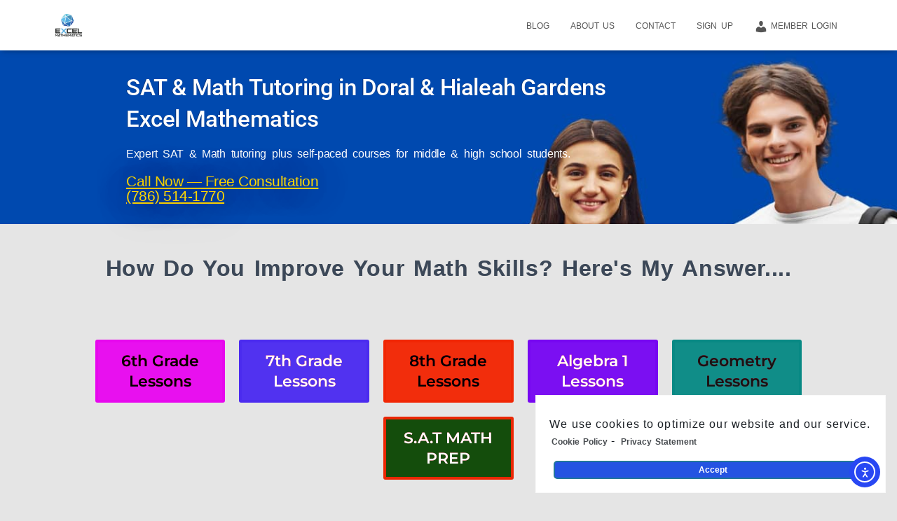

--- FILE ---
content_type: text/html; charset=UTF-8
request_url: https://www.excelmathematics.com/
body_size: 33196
content:
<!DOCTYPE html>
<html dir="ltr" lang="en-US" prefix="og: https://ogp.me/ns#">

<head>
	<meta charset="UTF-8">
	<meta name="viewport" content="width=device-width, initial-scale=1">
	<link rel="profile" href="https://gmpg.org/xfn/11">
		<title>SAT &amp; Math Tutoring in Doral - Excel Mathematics</title>
	<style>img:is([sizes="auto" i], [sizes^="auto," i]) { contain-intrinsic-size: 3000px 1500px }</style>
	
		<!-- All in One SEO Pro 4.8.9 - aioseo.com -->
	<meta name="description" content="K&ndash;12 math tutoring &amp; SAT/ACT prep in Doral &amp; Hialeah Gardens. Personalized lessons and self-paced courses.">
	<meta name="robots" content="max-image-preview:large">
	<meta name="google-site-verification" content="Qh96z8tzhMOFtde5gMB8VanpSsJGQLty6UEcQoFEGnQ">
	<link rel="canonical" href="https://www.excelmathematics.com/">
	<meta name="generator" content="All in One SEO Pro (AIOSEO) 4.8.9">
		<meta property="og:locale" content="en_US">
		<meta property="og:site_name" content="Excel Mathematics">
		<meta property="og:type" content="website">
		<meta property="og:title" content="SAT &amp; Math Tutoring in Doral - Excel Mathematics">
		<meta property="og:description" content="K&ndash;12 math tutoring &amp; SAT/ACT prep in Doral &amp; Hialeah Gardens. Personalized lessons and self-paced courses.">
		<meta property="og:url" content="https://www.excelmathematics.com/">
		<meta property="og:image" content="https://www.excelmathematics.com/wp-content/uploads/2018/09/logo_em.png">
		<meta property="og:image:secure_url" content="https://www.excelmathematics.com/wp-content/uploads/2018/09/logo_em.png">
		<meta name="twitter:card" content="summary_large_image">
		<meta name="twitter:site" content="@ExcelMathemati1">
		<meta name="twitter:title" content="SAT &amp; Math Tutoring in Doral - Excel Mathematics">
		<meta name="twitter:description" content="K&ndash;12 math tutoring &amp; SAT/ACT prep in Doral &amp; Hialeah Gardens. Personalized lessons and self-paced courses.">
		<meta name="twitter:creator" content="@ExcelMathemati1">
		<meta name="twitter:image" content="https://www.excelmathematics.com/wp-content/uploads/2018/09/logo_em.png">
		<meta name="twitter:label1" content="Written by">
		<meta name="twitter:data1" content="Excel Mathematics">
		<meta name="twitter:label2" content="Est. reading time">
		<meta name="twitter:data2" content="4 minutes">
		<script type="application/ld+json" class="aioseo-schema">
			{"@context":"https:\/\/schema.org","@graph":[{"@type":"BreadcrumbList","@id":"https:\/\/www.excelmathematics.com\/#breadcrumblist","itemListElement":[{"@type":"ListItem","@id":"https:\/\/www.excelmathematics.com#listItem","position":1,"name":"Home"}]},{"@type":"LocalBusiness","@id":"https:\/\/www.excelmathematics.com\/#localbusiness","name":"Excel Mathematics Learning Center Corp","brand":{"@id":"https:\/\/www.excelmathematics.com\/#organization"},"url":"https:\/\/www.excelmathematics.com\/","image":"https:\/\/www.excelmathematics.com\/wp-content\/uploads\/Logo.png","logo":"https:\/\/www.excelmathematics.com\/#logo","address":{"@id":"https:\/\/www.excelmathematics.com\/#postaladdress","@type":"PostalAddress","streetAddress":"7470 NW 112 PL,","postalCode":"33178","addressLocality":"Doral","addressRegion":"FL","addressCountry":"US"},"email":"torrientem11@gmail.com","telephone":"+17865141770","priceRange":"$","currenciesAccepted":"USD","paymentAccepted":"cash, check, zelle, cash app","areaServed":"Doral, Hialeah Gardens","openingHoursSpecification":[{"@type":"OpeningHoursSpecification","dayOfWeek":["https:\/\/schema.org\/Monday"],"opens":"04:30","closes":"06:30"},{"@type":"OpeningHoursSpecification","dayOfWeek":["https:\/\/schema.org\/Tuesday"],"opens":"04:30","closes":"06:30"},{"@type":"OpeningHoursSpecification","dayOfWeek":["https:\/\/schema.org\/Wednesday"],"opens":"04:30","closes":"06:30"},{"@type":"OpeningHoursSpecification","dayOfWeek":["https:\/\/schema.org\/Thursday"],"opens":"04:30","closes":"06:30"},{"@type":"OpeningHoursSpecification","dayOfWeek":["https:\/\/schema.org\/Friday"],"opens":"04:30","closes":"06:30"},{"@type":"OpeningHoursSpecification","dayOfWeek":["https:\/\/schema.org\/Saturday"],"opens":"10:00","closes":"12:00"}],"location":{"@id":"https:\/\/www.excelmathematics.com\/#postaladdress"}},{"@type":"Organization","@id":"https:\/\/www.excelmathematics.com\/#organization","name":"Excel Mathematics Learning Center Corp","description":"K\u201312 math tutoring and SAT\/ACT prep in Doral &amp; Hialeah Gardens. Personalized lessons, small groups, and self-paced courses.","url":"https:\/\/www.excelmathematics.com\/","email":"torrientem11@gmail.com","telephone":"+17865141770","logo":{"@type":"ImageObject","url":"https:\/\/www.excelmathematics.com\/wp-content\/uploads\/logo-transparent.png","@id":"https:\/\/www.excelmathematics.com\/#organizationLogo","width":1066,"height":1064},"image":{"@id":"https:\/\/www.excelmathematics.com\/#organizationLogo"},"sameAs":["https:\/\/www.facebook.com\/excelmathematics1\/","https:\/\/twitter.com\/ExcelMathemati1","https:\/\/www.instagram.com\/excelmathematics1\/","https:\/\/www.youtube.com\/channel\/UCH_3wBAQKxhgTzxxG3xunOg?view_as=subscriber","https:\/\/www.linkedin.com\/in\/maria-torriente-1552aa187\/"],"address":{"@id":"https:\/\/www.excelmathematics.com\/#postaladdress","@type":"PostalAddress","streetAddress":"7470 NW 112 PL,","postalCode":"33178","addressLocality":"Doral","addressRegion":"FL","addressCountry":"US"}},{"@type":"WebPage","@id":"https:\/\/www.excelmathematics.com\/#webpage","url":"https:\/\/www.excelmathematics.com\/","name":"SAT & Math Tutoring in Doral - Excel Mathematics","description":"K\u201312 math tutoring & SAT\/ACT prep in Doral & Hialeah Gardens. Personalized lessons and self-paced courses.","inLanguage":"en-US","isPartOf":{"@id":"https:\/\/www.excelmathematics.com\/#website"},"breadcrumb":{"@id":"https:\/\/www.excelmathematics.com\/#breadcrumblist"},"datePublished":"2022-08-01T17:28:00-04:00","dateModified":"2025-09-21T22:00:04-04:00"},{"@type":"WebSite","@id":"https:\/\/www.excelmathematics.com\/#website","url":"https:\/\/www.excelmathematics.com\/","name":"Excel Mathematics","description":"Math Tutoring Services and Best Online Math from 6th Grade -to 8th Grade Math , Algebra 1 , and Geometry","inLanguage":"en-US","publisher":{"@id":"https:\/\/www.excelmathematics.com\/#organization"}}]}
		</script>
		<!-- All in One SEO Pro -->

<link rel="dns-prefetch" href="//cdn.elementor.com">
<link rel="dns-prefetch" href="//fonts.googleapis.com">
<link href="https://fonts.gstatic.com" crossorigin rel="preconnect">
<link rel="alternate" type="application/rss+xml" title="Excel Mathematics &raquo; Feed" href="https://www.excelmathematics.com/feed/">
<link rel="alternate" type="application/rss+xml" title="Excel Mathematics &raquo; Comments Feed" href="https://www.excelmathematics.com/comments/feed/">
<link rel="stylesheet" id="dashicons-css" href="https://www.excelmathematics.com/wp-includes/css/dashicons.min.css?ver=5acab55991d00fb39a78d52868b7164d" type="text/css" media="all">
<link rel="stylesheet" id="menu-icons-extra-css" href="https://www.excelmathematics.com/wp-content/plugins/menu-icons/css/extra.min.css?ver=0.13.19" type="text/css" media="all">
<link rel="stylesheet" id="bootstrap-css" href="https://www.excelmathematics.com/wp-content/themes/hestia/assets/bootstrap/css/bootstrap.min.css?ver=1.0.2" type="text/css" media="all">
<link rel="stylesheet" id="hestia-font-sizes-css" href="https://www.excelmathematics.com/wp-content/themes/hestia/assets/css/font-sizes.min.css?ver=3.3.3" type="text/css" media="all">
<style id="wp-emoji-styles-inline-css" type="text/css">

	img.wp-smiley, img.emoji {
		display: inline !important;
		border: none !important;
		box-shadow: none !important;
		height: 1em !important;
		width: 1em !important;
		margin: 0 0.07em !important;
		vertical-align: -0.1em !important;
		background: none !important;
		padding: 0 !important;
	}
</style>
<style id="classic-theme-styles-inline-css" type="text/css">
/*! This file is auto-generated */
.wp-block-button__link{color:#fff;background-color:#32373c;border-radius:9999px;box-shadow:none;text-decoration:none;padding:calc(.667em + 2px) calc(1.333em + 2px);font-size:1.125em}.wp-block-file__button{background:#32373c;color:#fff;text-decoration:none}
</style>
<style id="global-styles-inline-css" type="text/css">
:root{--wp--preset--aspect-ratio--square: 1;--wp--preset--aspect-ratio--4-3: 4/3;--wp--preset--aspect-ratio--3-4: 3/4;--wp--preset--aspect-ratio--3-2: 3/2;--wp--preset--aspect-ratio--2-3: 2/3;--wp--preset--aspect-ratio--16-9: 16/9;--wp--preset--aspect-ratio--9-16: 9/16;--wp--preset--color--black: #000000;--wp--preset--color--cyan-bluish-gray: #abb8c3;--wp--preset--color--white: #ffffff;--wp--preset--color--pale-pink: #f78da7;--wp--preset--color--vivid-red: #cf2e2e;--wp--preset--color--luminous-vivid-orange: #ff6900;--wp--preset--color--luminous-vivid-amber: #fcb900;--wp--preset--color--light-green-cyan: #7bdcb5;--wp--preset--color--vivid-green-cyan: #00d084;--wp--preset--color--pale-cyan-blue: #8ed1fc;--wp--preset--color--vivid-cyan-blue: #0693e3;--wp--preset--color--vivid-purple: #9b51e0;--wp--preset--color--accent: #e91e63;--wp--preset--color--background-color: #E5E5E5;--wp--preset--color--header-gradient: #a81d84;--wp--preset--gradient--vivid-cyan-blue-to-vivid-purple: linear-gradient(135deg,rgba(6,147,227,1) 0%,rgb(155,81,224) 100%);--wp--preset--gradient--light-green-cyan-to-vivid-green-cyan: linear-gradient(135deg,rgb(122,220,180) 0%,rgb(0,208,130) 100%);--wp--preset--gradient--luminous-vivid-amber-to-luminous-vivid-orange: linear-gradient(135deg,rgba(252,185,0,1) 0%,rgba(255,105,0,1) 100%);--wp--preset--gradient--luminous-vivid-orange-to-vivid-red: linear-gradient(135deg,rgba(255,105,0,1) 0%,rgb(207,46,46) 100%);--wp--preset--gradient--very-light-gray-to-cyan-bluish-gray: linear-gradient(135deg,rgb(238,238,238) 0%,rgb(169,184,195) 100%);--wp--preset--gradient--cool-to-warm-spectrum: linear-gradient(135deg,rgb(74,234,220) 0%,rgb(151,120,209) 20%,rgb(207,42,186) 40%,rgb(238,44,130) 60%,rgb(251,105,98) 80%,rgb(254,248,76) 100%);--wp--preset--gradient--blush-light-purple: linear-gradient(135deg,rgb(255,206,236) 0%,rgb(152,150,240) 100%);--wp--preset--gradient--blush-bordeaux: linear-gradient(135deg,rgb(254,205,165) 0%,rgb(254,45,45) 50%,rgb(107,0,62) 100%);--wp--preset--gradient--luminous-dusk: linear-gradient(135deg,rgb(255,203,112) 0%,rgb(199,81,192) 50%,rgb(65,88,208) 100%);--wp--preset--gradient--pale-ocean: linear-gradient(135deg,rgb(255,245,203) 0%,rgb(182,227,212) 50%,rgb(51,167,181) 100%);--wp--preset--gradient--electric-grass: linear-gradient(135deg,rgb(202,248,128) 0%,rgb(113,206,126) 100%);--wp--preset--gradient--midnight: linear-gradient(135deg,rgb(2,3,129) 0%,rgb(40,116,252) 100%);--wp--preset--font-size--small: 13px;--wp--preset--font-size--medium: 20px;--wp--preset--font-size--large: 36px;--wp--preset--font-size--x-large: 42px;--wp--preset--spacing--20: 0.44rem;--wp--preset--spacing--30: 0.67rem;--wp--preset--spacing--40: 1rem;--wp--preset--spacing--50: 1.5rem;--wp--preset--spacing--60: 2.25rem;--wp--preset--spacing--70: 3.38rem;--wp--preset--spacing--80: 5.06rem;--wp--preset--shadow--natural: 6px 6px 9px rgba(0, 0, 0, 0.2);--wp--preset--shadow--deep: 12px 12px 50px rgba(0, 0, 0, 0.4);--wp--preset--shadow--sharp: 6px 6px 0px rgba(0, 0, 0, 0.2);--wp--preset--shadow--outlined: 6px 6px 0px -3px rgba(255, 255, 255, 1), 6px 6px rgba(0, 0, 0, 1);--wp--preset--shadow--crisp: 6px 6px 0px rgba(0, 0, 0, 1);}:root :where(.is-layout-flow) > :first-child{margin-block-start: 0;}:root :where(.is-layout-flow) > :last-child{margin-block-end: 0;}:root :where(.is-layout-flow) > *{margin-block-start: 24px;margin-block-end: 0;}:root :where(.is-layout-constrained) > :first-child{margin-block-start: 0;}:root :where(.is-layout-constrained) > :last-child{margin-block-end: 0;}:root :where(.is-layout-constrained) > *{margin-block-start: 24px;margin-block-end: 0;}:root :where(.is-layout-flex){gap: 24px;}:root :where(.is-layout-grid){gap: 24px;}body .is-layout-flex{display: flex;}.is-layout-flex{flex-wrap: wrap;align-items: center;}.is-layout-flex > :is(*, div){margin: 0;}body .is-layout-grid{display: grid;}.is-layout-grid > :is(*, div){margin: 0;}.has-black-color{color: var(--wp--preset--color--black) !important;}.has-cyan-bluish-gray-color{color: var(--wp--preset--color--cyan-bluish-gray) !important;}.has-white-color{color: var(--wp--preset--color--white) !important;}.has-pale-pink-color{color: var(--wp--preset--color--pale-pink) !important;}.has-vivid-red-color{color: var(--wp--preset--color--vivid-red) !important;}.has-luminous-vivid-orange-color{color: var(--wp--preset--color--luminous-vivid-orange) !important;}.has-luminous-vivid-amber-color{color: var(--wp--preset--color--luminous-vivid-amber) !important;}.has-light-green-cyan-color{color: var(--wp--preset--color--light-green-cyan) !important;}.has-vivid-green-cyan-color{color: var(--wp--preset--color--vivid-green-cyan) !important;}.has-pale-cyan-blue-color{color: var(--wp--preset--color--pale-cyan-blue) !important;}.has-vivid-cyan-blue-color{color: var(--wp--preset--color--vivid-cyan-blue) !important;}.has-vivid-purple-color{color: var(--wp--preset--color--vivid-purple) !important;}.has-accent-color{color: var(--wp--preset--color--accent) !important;}.has-background-color-color{color: var(--wp--preset--color--background-color) !important;}.has-header-gradient-color{color: var(--wp--preset--color--header-gradient) !important;}.has-black-background-color{background-color: var(--wp--preset--color--black) !important;}.has-cyan-bluish-gray-background-color{background-color: var(--wp--preset--color--cyan-bluish-gray) !important;}.has-white-background-color{background-color: var(--wp--preset--color--white) !important;}.has-pale-pink-background-color{background-color: var(--wp--preset--color--pale-pink) !important;}.has-vivid-red-background-color{background-color: var(--wp--preset--color--vivid-red) !important;}.has-luminous-vivid-orange-background-color{background-color: var(--wp--preset--color--luminous-vivid-orange) !important;}.has-luminous-vivid-amber-background-color{background-color: var(--wp--preset--color--luminous-vivid-amber) !important;}.has-light-green-cyan-background-color{background-color: var(--wp--preset--color--light-green-cyan) !important;}.has-vivid-green-cyan-background-color{background-color: var(--wp--preset--color--vivid-green-cyan) !important;}.has-pale-cyan-blue-background-color{background-color: var(--wp--preset--color--pale-cyan-blue) !important;}.has-vivid-cyan-blue-background-color{background-color: var(--wp--preset--color--vivid-cyan-blue) !important;}.has-vivid-purple-background-color{background-color: var(--wp--preset--color--vivid-purple) !important;}.has-accent-background-color{background-color: var(--wp--preset--color--accent) !important;}.has-background-color-background-color{background-color: var(--wp--preset--color--background-color) !important;}.has-header-gradient-background-color{background-color: var(--wp--preset--color--header-gradient) !important;}.has-black-border-color{border-color: var(--wp--preset--color--black) !important;}.has-cyan-bluish-gray-border-color{border-color: var(--wp--preset--color--cyan-bluish-gray) !important;}.has-white-border-color{border-color: var(--wp--preset--color--white) !important;}.has-pale-pink-border-color{border-color: var(--wp--preset--color--pale-pink) !important;}.has-vivid-red-border-color{border-color: var(--wp--preset--color--vivid-red) !important;}.has-luminous-vivid-orange-border-color{border-color: var(--wp--preset--color--luminous-vivid-orange) !important;}.has-luminous-vivid-amber-border-color{border-color: var(--wp--preset--color--luminous-vivid-amber) !important;}.has-light-green-cyan-border-color{border-color: var(--wp--preset--color--light-green-cyan) !important;}.has-vivid-green-cyan-border-color{border-color: var(--wp--preset--color--vivid-green-cyan) !important;}.has-pale-cyan-blue-border-color{border-color: var(--wp--preset--color--pale-cyan-blue) !important;}.has-vivid-cyan-blue-border-color{border-color: var(--wp--preset--color--vivid-cyan-blue) !important;}.has-vivid-purple-border-color{border-color: var(--wp--preset--color--vivid-purple) !important;}.has-accent-border-color{border-color: var(--wp--preset--color--accent) !important;}.has-background-color-border-color{border-color: var(--wp--preset--color--background-color) !important;}.has-header-gradient-border-color{border-color: var(--wp--preset--color--header-gradient) !important;}.has-vivid-cyan-blue-to-vivid-purple-gradient-background{background: var(--wp--preset--gradient--vivid-cyan-blue-to-vivid-purple) !important;}.has-light-green-cyan-to-vivid-green-cyan-gradient-background{background: var(--wp--preset--gradient--light-green-cyan-to-vivid-green-cyan) !important;}.has-luminous-vivid-amber-to-luminous-vivid-orange-gradient-background{background: var(--wp--preset--gradient--luminous-vivid-amber-to-luminous-vivid-orange) !important;}.has-luminous-vivid-orange-to-vivid-red-gradient-background{background: var(--wp--preset--gradient--luminous-vivid-orange-to-vivid-red) !important;}.has-very-light-gray-to-cyan-bluish-gray-gradient-background{background: var(--wp--preset--gradient--very-light-gray-to-cyan-bluish-gray) !important;}.has-cool-to-warm-spectrum-gradient-background{background: var(--wp--preset--gradient--cool-to-warm-spectrum) !important;}.has-blush-light-purple-gradient-background{background: var(--wp--preset--gradient--blush-light-purple) !important;}.has-blush-bordeaux-gradient-background{background: var(--wp--preset--gradient--blush-bordeaux) !important;}.has-luminous-dusk-gradient-background{background: var(--wp--preset--gradient--luminous-dusk) !important;}.has-pale-ocean-gradient-background{background: var(--wp--preset--gradient--pale-ocean) !important;}.has-electric-grass-gradient-background{background: var(--wp--preset--gradient--electric-grass) !important;}.has-midnight-gradient-background{background: var(--wp--preset--gradient--midnight) !important;}.has-small-font-size{font-size: var(--wp--preset--font-size--small) !important;}.has-medium-font-size{font-size: var(--wp--preset--font-size--medium) !important;}.has-large-font-size{font-size: var(--wp--preset--font-size--large) !important;}.has-x-large-font-size{font-size: var(--wp--preset--font-size--x-large) !important;}
:root :where(.wp-block-pullquote){font-size: 1.5em;line-height: 1.6;}
</style>
<link rel="stylesheet" id="ctf_styles-css" href="https://www.excelmathematics.com/wp-content/plugins/custom-twitter-feeds/css/ctf-styles.min.css?ver=2.3.1" type="text/css" media="all">
<link rel="stylesheet" id="ea11y-widget-fonts-css" href="https://www.excelmathematics.com/wp-content/plugins/pojo-accessibility/assets/build/fonts.css?ver=3.7.0" type="text/css" media="all">
<link rel="stylesheet" id="ea11y-skip-link-css" href="https://www.excelmathematics.com/wp-content/plugins/pojo-accessibility/assets/build/skip-link.css?ver=3.7.0" type="text/css" media="all">
<link rel="stylesheet" id="hestia_style-css" href="https://www.excelmathematics.com/wp-content/themes/hestia/style.min.css?ver=3.3.3" type="text/css" media="all">
<style id="hestia_style-inline-css" type="text/css">
div.wpforms-container-full .wpforms-form div.wpforms-field input.wpforms-error{border:none}div.wpforms-container .wpforms-form input[type=date],div.wpforms-container .wpforms-form input[type=datetime],div.wpforms-container .wpforms-form input[type=datetime-local],div.wpforms-container .wpforms-form input[type=email],div.wpforms-container .wpforms-form input[type=month],div.wpforms-container .wpforms-form input[type=number],div.wpforms-container .wpforms-form input[type=password],div.wpforms-container .wpforms-form input[type=range],div.wpforms-container .wpforms-form input[type=search],div.wpforms-container .wpforms-form input[type=tel],div.wpforms-container .wpforms-form input[type=text],div.wpforms-container .wpforms-form input[type=time],div.wpforms-container .wpforms-form input[type=url],div.wpforms-container .wpforms-form input[type=week],div.wpforms-container .wpforms-form select,div.wpforms-container .wpforms-form textarea,.nf-form-cont input:not([type=button]),div.wpforms-container .wpforms-form .form-group.is-focused .form-control{box-shadow:none}div.wpforms-container .wpforms-form input[type=date],div.wpforms-container .wpforms-form input[type=datetime],div.wpforms-container .wpforms-form input[type=datetime-local],div.wpforms-container .wpforms-form input[type=email],div.wpforms-container .wpforms-form input[type=month],div.wpforms-container .wpforms-form input[type=number],div.wpforms-container .wpforms-form input[type=password],div.wpforms-container .wpforms-form input[type=range],div.wpforms-container .wpforms-form input[type=search],div.wpforms-container .wpforms-form input[type=tel],div.wpforms-container .wpforms-form input[type=text],div.wpforms-container .wpforms-form input[type=time],div.wpforms-container .wpforms-form input[type=url],div.wpforms-container .wpforms-form input[type=week],div.wpforms-container .wpforms-form select,div.wpforms-container .wpforms-form textarea,.nf-form-cont input:not([type=button]){background-image:linear-gradient(#9c27b0,#9c27b0),linear-gradient(#d2d2d2,#d2d2d2);float:none;border:0;border-radius:0;background-color:transparent;background-repeat:no-repeat;background-position:center bottom,center calc(100% - 1px);background-size:0 2px,100% 1px;font-weight:400;transition:background 0s ease-out}div.wpforms-container .wpforms-form .form-group.is-focused .form-control{outline:none;background-size:100% 2px,100% 1px;transition-duration:0.3s}div.wpforms-container .wpforms-form input[type=date].form-control,div.wpforms-container .wpforms-form input[type=datetime].form-control,div.wpforms-container .wpforms-form input[type=datetime-local].form-control,div.wpforms-container .wpforms-form input[type=email].form-control,div.wpforms-container .wpforms-form input[type=month].form-control,div.wpforms-container .wpforms-form input[type=number].form-control,div.wpforms-container .wpforms-form input[type=password].form-control,div.wpforms-container .wpforms-form input[type=range].form-control,div.wpforms-container .wpforms-form input[type=search].form-control,div.wpforms-container .wpforms-form input[type=tel].form-control,div.wpforms-container .wpforms-form input[type=text].form-control,div.wpforms-container .wpforms-form input[type=time].form-control,div.wpforms-container .wpforms-form input[type=url].form-control,div.wpforms-container .wpforms-form input[type=week].form-control,div.wpforms-container .wpforms-form select.form-control,div.wpforms-container .wpforms-form textarea.form-control{border:none;padding:7px 0;font-size:14px}div.wpforms-container .wpforms-form .wpforms-field-select select{border-radius:3px}div.wpforms-container .wpforms-form .wpforms-field-number input[type=number]{background-image:none;border-radius:3px}div.wpforms-container .wpforms-form button[type=submit].wpforms-submit,div.wpforms-container .wpforms-form button[type=submit].wpforms-submit:hover{color:#fff;border:none}.home div.wpforms-container-full .wpforms-form{margin-left:15px;margin-right:15px}div.wpforms-container-full .wpforms-form .wpforms-field{padding:0 0 24px 0 !important}div.wpforms-container-full .wpforms-form .wpforms-submit-container{text-align:right}div.wpforms-container-full .wpforms-form .wpforms-submit-container button{text-transform:uppercase}div.wpforms-container-full .wpforms-form textarea{border:none !important}div.wpforms-container-full .wpforms-form textarea:focus{border-width:0 !important}.home div.wpforms-container .wpforms-form textarea{background-image:linear-gradient(#9c27b0,#9c27b0),linear-gradient(#d2d2d2,#d2d2d2);background-color:transparent;background-repeat:no-repeat;background-position:center bottom,center calc(100% - 1px);background-size:0 2px,100% 1px}@media only screen and(max-width:768px){.wpforms-container-full .wpforms-form .wpforms-one-half,.wpforms-container-full .wpforms-form button{width:100% !important;margin-left:0 !important}.wpforms-container-full .wpforms-form .wpforms-submit-container{text-align:center}}div.wpforms-container .wpforms-form input:focus,div.wpforms-container .wpforms-form select:focus{border:none}.elementor-page .hestia-about>.container{width:100%}.elementor-page .pagebuilder-section{padding:0}.elementor-page .title-in-content,.elementor-page .image-in-page{display:none}.home.elementor-page .main-raised>section.hestia-about{overflow:visible}.elementor-editor-active .navbar{pointer-events:none}.elementor-editor-active #elementor.elementor-edit-mode .elementor-element-overlay{z-index:1000000}.elementor-page.page-template-template-fullwidth .blog-post-wrapper>.container{width:100%}.elementor-page.page-template-template-fullwidth .blog-post-wrapper>.container .col-md-12{padding:0}.elementor-page.page-template-template-fullwidth article.section{padding:0}.elementor-text-editor p,.elementor-text-editor h1,.elementor-text-editor h2,.elementor-text-editor h3,.elementor-text-editor h4,.elementor-text-editor h5,.elementor-text-editor h6{font-size:inherit}.footer-big .footer-menu li a[href*="facebook.com"],.footer-big .footer-menu li a[href*="twitter.com"],.footer-big .footer-menu li a:is( [href*="://x.com"],[href*="://www.x.com"]),.footer-big .footer-menu li a[href*="pinterest.com"],.footer-big .footer-menu li a[href*="google.com"],.footer-big .footer-menu li a[href*="linkedin.com"],.footer-big .footer-menu li a[href*="dribbble.com"],.footer-big .footer-menu li a[href*="github.com"],.footer-big .footer-menu li a[href*="youtube.com"],.footer-big .footer-menu li a[href*="instagram.com"],.footer-big .footer-menu li a[href*="reddit.com"],.footer-big .footer-menu li a[href*="tumblr.com"],.footer-big .footer-menu li a[href*="behance.com"],.footer-big .footer-menu li a[href*="snapchat.com"],.footer-big .footer-menu li a[href*="deviantart.com"],.footer-big .footer-menu li a[href*="vimeo.com"]{color:transparent;font-size:0;padding:10px}.footer-big .footer-menu li a[href*="facebook.com"]:hover,.footer-big .footer-menu li a[href*="twitter.com"]:hover,.footer-big .footer-menu li a[href*="pinterest.com"]:hover,.footer-big .footer-menu li a[href*="google.com"]:hover,.footer-big .footer-menu li a[href*="linkedin.com"]:hover,.footer-big .footer-menu li a[href*="dribbble.com"]:hover,.footer-big .footer-menu li a[href*="github.com"]:hover,.footer-big .footer-menu li a[href*="youtube.com"]:hover,.footer-big .footer-menu li a[href*="instagram.com"]:hover,.footer-big .footer-menu li a[href*="reddit.com"]:hover,.footer-big .footer-menu li a[href*="tumblr.com"]:hover,.footer-big .footer-menu li a[href*="behance.com"]:hover,.footer-big .footer-menu li a[href*="snapchat.com"]:hover,.footer-big .footer-menu li a[href*="deviantart.com"]:hover,.footer-big .footer-menu li a[href*="vimeo.com"]:hover,.footer-big .footer-menu li a:is( [href*="://x.com"],[href*="://www.x.com"]):hover{opacity:1 !important}.footer-big .footer-menu li a[href*="facebook.com"]:hover:before{color:#3b5998}.footer-big .footer-menu li a[href*="twitter.com"]:hover:before{color:#000}.footer-big .footer-menu li a[href*="pinterest.com"]:hover:before{color:#cc2127}.footer-big .footer-menu li a[href*="google.com"]:hover:before{color:#dd4b39}.footer-big .footer-menu li a[href*="linkedin.com"]:hover:before{color:#0976b4}.footer-big .footer-menu li a[href*="dribbble.com"]:hover:before{color:#ea4c89}.footer-big .footer-menu li a[href*="github.com"]:hover:before{color:#000}.footer-big .footer-menu li a[href*="youtube.com"]:hover:before{color:#e52d27}.footer-big .footer-menu li a[href*="instagram.com"]:hover:before{color:#125688}.footer-big .footer-menu li a[href*="reddit.com"]:hover:before{color:#ff4500}.footer-big .footer-menu li a[href*="tumblr.com"]:hover:before{color:#35465c}.footer-big .footer-menu li a[href*="behance.com"]:hover:before{color:#1769ff}.footer-big .footer-menu li a[href*="snapchat.com"]:hover:before{color:#fffc00}.footer-big .footer-menu li a[href*="deviantart.com"]:hover:before{color:#05cc47}.footer-big .footer-menu li a[href*="vimeo.com"]:hover:before{color:#1ab7ea}.footer-big .footer-menu li a:is( [href*="://x.com"],[href*="://www.x.com"]):hover:before{color:#000}.footer-big .footer-menu li a[href*="facebook.com"]:before,.footer-big .footer-menu li a[href*="twitter.com"]:before,.footer-big .footer-menu li a[href*="pinterest.com"]:before,.footer-big .footer-menu li a[href*="google.com"]:before,.footer-big .footer-menu li a[href*="linkedin.com"]:before,.footer-big .footer-menu li a[href*="dribbble.com"]:before,.footer-big .footer-menu li a[href*="github.com"]:before,.footer-big .footer-menu li a[href*="youtube.com"]:before,.footer-big .footer-menu li a[href*="instagram.com"]:before,.footer-big .footer-menu li a[href*="reddit.com"]:before,.footer-big .footer-menu li a[href*="tumblr.com"]:before,.footer-big .footer-menu li a[href*="behance.com"]:before,.footer-big .footer-menu li a[href*="snapchat.com"]:before,.footer-big .footer-menu li a[href*="deviantart.com"]:before,.footer-big .footer-menu li a[href*="vimeo.com"]:before,.footer-big .footer-menu li a:is( [href*="://x.com"],[href*="://www.x.com"]):before{font-family:"Font Awesome 5 Brands";font-weight:900;color:#3c4858;font-size:16px}.footer-black .footer-menu li a[href*="facebook.com"]:before,.footer-black .footer-menu li a[href*="twitter.com"]:before,.footer-black .footer-menu li a[href*="pinterest.com"]:before,.footer-black .footer-menu li a[href*="google.com"]:before,.footer-black .footer-menu li a[href*="linkedin.com"]:before,.footer-black .footer-menu li a[href*="dribbble.com"]:before,.footer-black .footer-menu li a[href*="github.com"]:before,.footer-black .footer-menu li a[href*="youtube.com"]:before,.footer-black .footer-menu li a[href*="instagram.com"]:before,.footer-black .footer-menu li a[href*="reddit.com"]:before,.footer-black .footer-menu li a[href*="tumblr.com"]:before,.footer-black .footer-menu li a[href*="behance.com"]:before,.footer-black .footer-menu li a[href*="snapchat.com"]:before,.footer-black .footer-menu li a[href*="deviantart.com"]:before,.footer-black .footer-menu li a[href*="vimeo.com"]:before,.footer-big .footer-menu li a:is( [href*="://x.com"],[href*="://www.x.com"]):before{color:#fff}.footer-big .footer-menu li a[href*="facebook.com"]:before{content:"\f39e"}.footer-big .footer-menu li a[href*="twitter.com"]:before{content:"\f099"}.footer-big .footer-menu li a[href*="pinterest.com"]:before{content:"\f231"}.footer-big .footer-menu li a[href*="google.com"]:before{content:"\f1a0"}.footer-big .footer-menu li a[href*="linkedin.com"]:before{content:"\f0e1"}.footer-big .footer-menu li a[href*="dribbble.com"]:before{content:"\f17d"}.footer-big .footer-menu li a[href*="github.com"]:before{content:"\f09b"}.footer-big .footer-menu li a[href*="youtube.com"]:before{content:"\f167"}.footer-big .footer-menu li a[href*="instagram.com"]:before{content:"\f16d"}.footer-big .footer-menu li a[href*="reddit.com"]:before{content:"\f281"}.footer-big .footer-menu li a[href*="tumblr.com"]:before{content:"\f173"}.footer-big .footer-menu li a[href*="behance.com"]:before{content:"\f1b4"}.footer-big .footer-menu li a[href*="snapchat.com"]:before{content:"\f2ab"}.footer-big .footer-menu li a[href*="deviantart.com"]:before{content:"\f1bd"}.footer-big .footer-menu li a[href*="vimeo.com"]:before{content:"\f27d"}.footer-big .footer-menu li a:is( [href*="://x.com"],[href*="://www.x.com"]):before{content:"\e61b"}.navbar .navbar-nav li a[href*="facebook.com"]{font-size:0}.navbar .navbar-nav li a[href*="facebook.com"]:before{content:"\f39e"}.navbar .navbar-nav li a[href*="facebook.com"]:hover:before{color:#3b5998}.navbar .navbar-nav li a[href*="twitter.com"]{font-size:0}.navbar .navbar-nav li a[href*="twitter.com"]:before{content:"\f099"}.navbar .navbar-nav li a[href*="twitter.com"]:hover:before{color:#000}.navbar .navbar-nav li a[href*="pinterest.com"]{font-size:0}.navbar .navbar-nav li a[href*="pinterest.com"]:before{content:"\f231"}.navbar .navbar-nav li a[href*="pinterest.com"]:hover:before{color:#cc2127}.navbar .navbar-nav li a[href*="google.com"]{font-size:0}.navbar .navbar-nav li a[href*="google.com"]:before{content:"\f1a0"}.navbar .navbar-nav li a[href*="google.com"]:hover:before{color:#dd4b39}.navbar .navbar-nav li a[href*="linkedin.com"]{font-size:0}.navbar .navbar-nav li a[href*="linkedin.com"]:before{content:"\f0e1"}.navbar .navbar-nav li a[href*="linkedin.com"]:hover:before{color:#0976b4}.navbar .navbar-nav li a[href*="dribbble.com"]{font-size:0}.navbar .navbar-nav li a[href*="dribbble.com"]:before{content:"\f17d"}.navbar .navbar-nav li a[href*="dribbble.com"]:hover:before{color:#ea4c89}.navbar .navbar-nav li a[href*="github.com"]{font-size:0}.navbar .navbar-nav li a[href*="github.com"]:before{content:"\f09b"}.navbar .navbar-nav li a[href*="github.com"]:hover:before{color:#000}.navbar .navbar-nav li a[href*="youtube.com"]{font-size:0}.navbar .navbar-nav li a[href*="youtube.com"]:before{content:"\f167"}.navbar .navbar-nav li a[href*="youtube.com"]:hover:before{color:#e52d27}.navbar .navbar-nav li a[href*="instagram.com"]{font-size:0}.navbar .navbar-nav li a[href*="instagram.com"]:before{content:"\f16d"}.navbar .navbar-nav li a[href*="instagram.com"]:hover:before{color:#125688}.navbar .navbar-nav li a[href*="reddit.com"]{font-size:0}.navbar .navbar-nav li a[href*="reddit.com"]:before{content:"\f281"}.navbar .navbar-nav li a[href*="reddit.com"]:hover:before{color:#ff4500}.navbar .navbar-nav li a[href*="tumblr.com"]{font-size:0}.navbar .navbar-nav li a[href*="tumblr.com"]:before{content:"\f173"}.navbar .navbar-nav li a[href*="tumblr.com"]:hover:before{color:#35465c}.navbar .navbar-nav li a[href*="behance.com"]{font-size:0}.navbar .navbar-nav li a[href*="behance.com"]:before{content:"\f1b4"}.navbar .navbar-nav li a[href*="behance.com"]:hover:before{color:#1769ff}.navbar .navbar-nav li a[href*="snapchat.com"]{font-size:0}.navbar .navbar-nav li a[href*="snapchat.com"]:before{content:"\f2ab"}.navbar .navbar-nav li a[href*="snapchat.com"]:hover:before{color:#fffc00}.navbar .navbar-nav li a[href*="deviantart.com"]{font-size:0}.navbar .navbar-nav li a[href*="deviantart.com"]:before{content:"\f1bd"}.navbar .navbar-nav li a[href*="deviantart.com"]:hover:before{color:#05cc47}.navbar .navbar-nav li a[href*="vimeo.com"]{font-size:0}.navbar .navbar-nav li a[href*="vimeo.com"]:before{content:"\f27d"}.navbar .navbar-nav li a[href*="vimeo.com"]:hover:before{color:#1ab7ea}.navbar .navbar-nav li a:is( [href*="://x.com"],[href*="://www.x.com"]){font-size:0}.navbar .navbar-nav li a:is( [href*="://x.com"],[href*="://www.x.com"]):before{content:"\e61b"}.navbar .navbar-nav li a:is( [href*="://x.com"],[href*="://www.x.com"]):hover:before{color:#000}
.hestia-top-bar,.hestia-top-bar .widget.widget_shopping_cart .cart_list{background-color:#363537}.hestia-top-bar .widget .label-floating input[type=search]:-webkit-autofill{-webkit-box-shadow:inset 0 0 0 9999px #363537}.hestia-top-bar,.hestia-top-bar .widget .label-floating input[type=search],.hestia-top-bar .widget.widget_search form.form-group:before,.hestia-top-bar .widget.widget_product_search form.form-group:before,.hestia-top-bar .widget.widget_shopping_cart:before{color:#fff}.hestia-top-bar .widget .label-floating input[type=search]{-webkit-text-fill-color:#fff !important}.hestia-top-bar div.widget.widget_shopping_cart:before,.hestia-top-bar .widget.widget_product_search form.form-group:before,.hestia-top-bar .widget.widget_search form.form-group:before{background-color:#fff}.hestia-top-bar a,.hestia-top-bar .top-bar-nav li a{color:#fff}.hestia-top-bar ul li a[href*="mailto:"]:before,.hestia-top-bar ul li a[href*="tel:"]:before{background-color:#fff}.hestia-top-bar a:hover,.hestia-top-bar .top-bar-nav li a:hover{color:#eee}.hestia-top-bar ul li:hover a[href*="mailto:"]:before,.hestia-top-bar ul li:hover a[href*="tel:"]:before{background-color:#eee}
footer.footer.footer-black{background:#323437}footer.footer.footer-black.footer-big{color:#fff}footer.footer.footer-black a{color:#fff}footer.footer.footer-black hr{border-color:#5e5e5e}.footer-big p,.widget,.widget code,.widget pre{color:#5e5e5e}
:root{--hestia-primary-color:#e91e63}a,.navbar .dropdown-menu li:hover>a,.navbar .dropdown-menu li:focus>a,.navbar .dropdown-menu li:active>a,.navbar .navbar-nav>li .dropdown-menu li:hover>a,body:not(.home) .navbar-default .navbar-nav>.active:not(.btn)>a,body:not(.home) .navbar-default .navbar-nav>.active:not(.btn)>a:hover,body:not(.home) .navbar-default .navbar-nav>.active:not(.btn)>a:focus,a:hover,.card-blog a.moretag:hover,.card-blog a.more-link:hover,.widget a:hover,.has-text-color.has-accent-color,p.has-text-color a{color:#e91e63}.svg-text-color{fill:#e91e63}.pagination span.current,.pagination span.current:focus,.pagination span.current:hover{border-color:#e91e63}button,button:hover,.woocommerce .track_order button[type="submit"],.woocommerce .track_order button[type="submit"]:hover,div.wpforms-container .wpforms-form button[type=submit].wpforms-submit,div.wpforms-container .wpforms-form button[type=submit].wpforms-submit:hover,input[type="button"],input[type="button"]:hover,input[type="submit"],input[type="submit"]:hover,input#searchsubmit,.pagination span.current,.pagination span.current:focus,.pagination span.current:hover,.btn.btn-primary,.btn.btn-primary:link,.btn.btn-primary:hover,.btn.btn-primary:focus,.btn.btn-primary:active,.btn.btn-primary.active,.btn.btn-primary.active:focus,.btn.btn-primary.active:hover,.btn.btn-primary:active:hover,.btn.btn-primary:active:focus,.btn.btn-primary:active:hover,.hestia-sidebar-open.btn.btn-rose,.hestia-sidebar-close.btn.btn-rose,.hestia-sidebar-open.btn.btn-rose:hover,.hestia-sidebar-close.btn.btn-rose:hover,.hestia-sidebar-open.btn.btn-rose:focus,.hestia-sidebar-close.btn.btn-rose:focus,.label.label-primary,.hestia-work .portfolio-item:nth-child(6n+1) .label,.nav-cart .nav-cart-content .widget .buttons .button,.has-accent-background-color[class*="has-background"]{background-color:#e91e63}@media(max-width:768px){.navbar-default .navbar-nav>li>a:hover,.navbar-default .navbar-nav>li>a:focus,.navbar .navbar-nav .dropdown .dropdown-menu li a:hover,.navbar .navbar-nav .dropdown .dropdown-menu li a:focus,.navbar button.navbar-toggle:hover,.navbar .navbar-nav li:hover>a i{color:#e91e63}}body:not(.woocommerce-page) button:not([class^="fl-"]):not(.hestia-scroll-to-top):not(.navbar-toggle):not(.close),body:not(.woocommerce-page) .button:not([class^="fl-"]):not(hestia-scroll-to-top):not(.navbar-toggle):not(.add_to_cart_button):not(.product_type_grouped):not(.product_type_external),div.wpforms-container .wpforms-form button[type=submit].wpforms-submit,input[type="submit"],input[type="button"],.btn.btn-primary,.widget_product_search button[type="submit"],.hestia-sidebar-open.btn.btn-rose,.hestia-sidebar-close.btn.btn-rose,.everest-forms button[type=submit].everest-forms-submit-button{-webkit-box-shadow:0 2px 2px 0 rgba(233,30,99,0.14),0 3px 1px -2px rgba(233,30,99,0.2),0 1px 5px 0 rgba(233,30,99,0.12);box-shadow:0 2px 2px 0 rgba(233,30,99,0.14),0 3px 1px -2px rgba(233,30,99,0.2),0 1px 5px 0 rgba(233,30,99,0.12)}.card .header-primary,.card .content-primary,.everest-forms button[type=submit].everest-forms-submit-button{background:#e91e63}body:not(.woocommerce-page) .button:not([class^="fl-"]):not(.hestia-scroll-to-top):not(.navbar-toggle):not(.add_to_cart_button):hover,body:not(.woocommerce-page) button:not([class^="fl-"]):not(.hestia-scroll-to-top):not(.navbar-toggle):not(.close):hover,div.wpforms-container .wpforms-form button[type=submit].wpforms-submit:hover,input[type="submit"]:hover,input[type="button"]:hover,input#searchsubmit:hover,.widget_product_search button[type="submit"]:hover,.pagination span.current,.btn.btn-primary:hover,.btn.btn-primary:focus,.btn.btn-primary:active,.btn.btn-primary.active,.btn.btn-primary:active:focus,.btn.btn-primary:active:hover,.hestia-sidebar-open.btn.btn-rose:hover,.hestia-sidebar-close.btn.btn-rose:hover,.pagination span.current:hover,.everest-forms button[type=submit].everest-forms-submit-button:hover,.everest-forms button[type=submit].everest-forms-submit-button:focus,.everest-forms button[type=submit].everest-forms-submit-button:active{-webkit-box-shadow:0 14px 26px -12px rgba(233,30,99,0.42),0 4px 23px 0 rgba(0,0,0,0.12),0 8px 10px -5px rgba(233,30,99,0.2);box-shadow:0 14px 26px -12px rgba(233,30,99,0.42),0 4px 23px 0 rgba(0,0,0,0.12),0 8px 10px -5px rgba(233,30,99,0.2);color:#fff}.form-group.is-focused .form-control{background-image:-webkit-gradient(linear,left top,left bottom,from(#e91e63),to(#e91e63)),-webkit-gradient(linear,left top,left bottom,from(#d2d2d2),to(#d2d2d2));background-image:-webkit-linear-gradient(linear,left top,left bottom,from(#e91e63),to(#e91e63)),-webkit-linear-gradient(linear,left top,left bottom,from(#d2d2d2),to(#d2d2d2));background-image:linear-gradient(linear,left top,left bottom,from(#e91e63),to(#e91e63)),linear-gradient(linear,left top,left bottom,from(#d2d2d2),to(#d2d2d2))}.navbar:not(.navbar-transparent) li:not(.btn):hover>a,.navbar li.on-section:not(.btn)>a,.navbar.full-screen-menu.navbar-transparent li:not(.btn):hover>a,.navbar.full-screen-menu .navbar-toggle:hover,.navbar:not(.navbar-transparent) .nav-cart:hover,.navbar:not(.navbar-transparent) .hestia-toggle-search:hover{color:#e91e63}.header-filter-gradient{background:linear-gradient(45deg,rgba(168,29,132,1) 0,rgb(234,57,111) 100%)}.has-text-color.has-header-gradient-color{color:#a81d84}.has-header-gradient-background-color[class*="has-background"]{background-color:#a81d84}.has-text-color.has-background-color-color{color:#E5E5E5}.has-background-color-background-color[class*="has-background"]{background-color:#E5E5E5}
.btn.btn-primary:not(.colored-button):not(.btn-left):not(.btn-right):not(.btn-just-icon):not(.menu-item),input[type="submit"]:not(.search-submit),body:not(.woocommerce-account) .woocommerce .button.woocommerce-Button,.woocommerce .product button.button,.woocommerce .product button.button.alt,.woocommerce .product #respond input#submit,.woocommerce-cart .blog-post .woocommerce .cart-collaterals .cart_totals .checkout-button,.woocommerce-checkout #payment #place_order,.woocommerce-account.woocommerce-page button.button,.woocommerce .track_order button[type="submit"],.nav-cart .nav-cart-content .widget .buttons .button,.woocommerce a.button.wc-backward,body.woocommerce .wccm-catalog-item a.button,body.woocommerce a.wccm-button.button,form.woocommerce-form-coupon button.button,div.wpforms-container .wpforms-form button[type=submit].wpforms-submit,div.woocommerce a.button.alt,div.woocommerce table.my_account_orders .button,.btn.colored-button,.btn.btn-left,.btn.btn-right,.btn:not(.colored-button):not(.btn-left):not(.btn-right):not(.btn-just-icon):not(.menu-item):not(.hestia-sidebar-open):not(.hestia-sidebar-close){padding-top:15px;padding-bottom:15px;padding-left:33px;padding-right:33px}
:root{--hestia-button-border-radius:3px}.btn.btn-primary:not(.colored-button):not(.btn-left):not(.btn-right):not(.btn-just-icon):not(.menu-item),input[type="submit"]:not(.search-submit),body:not(.woocommerce-account) .woocommerce .button.woocommerce-Button,.woocommerce .product button.button,.woocommerce .product button.button.alt,.woocommerce .product #respond input#submit,.woocommerce-cart .blog-post .woocommerce .cart-collaterals .cart_totals .checkout-button,.woocommerce-checkout #payment #place_order,.woocommerce-account.woocommerce-page button.button,.woocommerce .track_order button[type="submit"],.nav-cart .nav-cart-content .widget .buttons .button,.woocommerce a.button.wc-backward,body.woocommerce .wccm-catalog-item a.button,body.woocommerce a.wccm-button.button,form.woocommerce-form-coupon button.button,div.wpforms-container .wpforms-form button[type=submit].wpforms-submit,div.woocommerce a.button.alt,div.woocommerce table.my_account_orders .button,input[type="submit"].search-submit,.hestia-view-cart-wrapper .added_to_cart.wc-forward,.woocommerce-product-search button,.woocommerce-cart .actions .button,#secondary div[id^=woocommerce_price_filter] .button,.woocommerce div[id^=woocommerce_widget_cart].widget .buttons .button,.searchform input[type=submit],.searchform button,.search-form:not(.media-toolbar-primary) input[type=submit],.search-form:not(.media-toolbar-primary) button,.woocommerce-product-search input[type=submit],.btn.colored-button,.btn.btn-left,.btn.btn-right,.btn:not(.colored-button):not(.btn-left):not(.btn-right):not(.btn-just-icon):not(.menu-item):not(.hestia-sidebar-open):not(.hestia-sidebar-close){border-radius:3px}
@media(min-width:769px){.page-header.header-small .hestia-title,.page-header.header-small .title,h1.hestia-title.title-in-content,.main article.section .has-title-font-size{font-size:42px}}
@media( min-width:480px){}@media( min-width:768px){}.hestia-scroll-to-top{border-radius :50%;background-color:#999}.hestia-scroll-to-top:hover{background-color:#999}.hestia-scroll-to-top:hover svg,.hestia-scroll-to-top:hover p{color:#fff}.hestia-scroll-to-top svg,.hestia-scroll-to-top p{color:#fff}
</style>
<link rel="stylesheet" id="hestia_fonts-css" href="https://fonts.googleapis.com/css?family=Roboto%3A300%2C400%2C500%2C700%7CRoboto+Slab%3A400%2C700&amp;subset=latin%2Clatin-ext&amp;ver=3.3.3" type="text/css" media="all">
<link rel="stylesheet" id="elementor-icons-css" href="https://www.excelmathematics.com/wp-content/plugins/elementor/assets/lib/eicons/css/elementor-icons.min.css?ver=5.44.0" type="text/css" media="all">
<link rel="stylesheet" id="elementor-frontend-css" href="https://www.excelmathematics.com/wp-content/plugins/elementor/assets/css/frontend.min.css?ver=3.32.2" type="text/css" media="all">
<link rel="stylesheet" id="elementor-post-7684-css" href="https://www.excelmathematics.com/wp-content/uploads/elementor/css/post-7684.css?ver=1761763459" type="text/css" media="all">
<link rel="stylesheet" id="hestia-elementor-style-css" href="https://www.excelmathematics.com/wp-content/themes/hestia/assets/css/page-builder-style.css?ver=3.3.3" type="text/css" media="all">
<link rel="stylesheet" id="font-awesome-5-all-css" href="https://www.excelmathematics.com/wp-content/plugins/elementor/assets/lib/font-awesome/css/all.min.css?ver=3.32.2" type="text/css" media="all">
<link rel="stylesheet" id="font-awesome-4-shim-css" href="https://www.excelmathematics.com/wp-content/plugins/elementor/assets/lib/font-awesome/css/v4-shims.min.css?ver=3.32.2" type="text/css" media="all">
<link rel="stylesheet" id="fluentform-elementor-widget-css" href="https://www.excelmathematics.com/wp-content/plugins/fluentform/assets/css/fluent-forms-elementor-widget.css?ver=6.1.2" type="text/css" media="all">
<link rel="stylesheet" id="widget-heading-css" href="https://www.excelmathematics.com/wp-content/plugins/elementor/assets/css/widget-heading.min.css?ver=3.32.2" type="text/css" media="all">
<link rel="stylesheet" id="widget-video-css" href="https://www.excelmathematics.com/wp-content/plugins/elementor/assets/css/widget-video.min.css?ver=3.32.2" type="text/css" media="all">
<link rel="stylesheet" id="e-animation-slideInDown-css" href="https://www.excelmathematics.com/wp-content/plugins/elementor/assets/lib/animations/styles/slideInDown.min.css?ver=3.32.2" type="text/css" media="all">
<link rel="stylesheet" id="e-animation-slideInLeft-css" href="https://www.excelmathematics.com/wp-content/plugins/elementor/assets/lib/animations/styles/slideInLeft.min.css?ver=3.32.2" type="text/css" media="all">
<link rel="stylesheet" id="e-animation-slideInRight-css" href="https://www.excelmathematics.com/wp-content/plugins/elementor/assets/lib/animations/styles/slideInRight.min.css?ver=3.32.2" type="text/css" media="all">
<link rel="stylesheet" id="e-animation-slideInUp-css" href="https://www.excelmathematics.com/wp-content/plugins/elementor/assets/lib/animations/styles/slideInUp.min.css?ver=3.32.2" type="text/css" media="all">
<link rel="stylesheet" id="e-animation-fadeInRight-css" href="https://www.excelmathematics.com/wp-content/plugins/elementor/assets/lib/animations/styles/fadeInRight.min.css?ver=3.32.2" type="text/css" media="all">
<link rel="stylesheet" id="widget-image-css" href="https://www.excelmathematics.com/wp-content/plugins/elementor/assets/css/widget-image.min.css?ver=3.32.2" type="text/css" media="all">
<link rel="stylesheet" id="widget-icon-list-css" href="https://www.excelmathematics.com/wp-content/plugins/elementor/assets/css/widget-icon-list.min.css?ver=3.32.2" type="text/css" media="all">
<link rel="stylesheet" id="e-animation-bounceInRight-css" href="https://www.excelmathematics.com/wp-content/plugins/elementor/assets/lib/animations/styles/bounceInRight.min.css?ver=3.32.2" type="text/css" media="all">
<link rel="stylesheet" id="e-animation-zoomInLeft-css" href="https://www.excelmathematics.com/wp-content/plugins/elementor/assets/lib/animations/styles/zoomInLeft.min.css?ver=3.32.2" type="text/css" media="all">
<link rel="stylesheet" id="e-animation-rotateInDownLeft-css" href="https://www.excelmathematics.com/wp-content/plugins/elementor/assets/lib/animations/styles/rotateInDownLeft.min.css?ver=3.32.2" type="text/css" media="all">
<link rel="stylesheet" id="e-animation-rotateInUpLeft-css" href="https://www.excelmathematics.com/wp-content/plugins/elementor/assets/lib/animations/styles/rotateInUpLeft.min.css?ver=3.32.2" type="text/css" media="all">
<link rel="stylesheet" id="widget-spacer-css" href="https://www.excelmathematics.com/wp-content/plugins/elementor/assets/css/widget-spacer.min.css?ver=3.32.2" type="text/css" media="all">
<link rel="stylesheet" id="widget-star-rating-css" href="https://www.excelmathematics.com/wp-content/plugins/elementor/assets/css/widget-star-rating.min.css?ver=3.32.2" type="text/css" media="all">
<link rel="stylesheet" id="widget-image-box-css" href="https://www.excelmathematics.com/wp-content/plugins/elementor/assets/css/widget-image-box.min.css?ver=3.32.2" type="text/css" media="all">
<link rel="stylesheet" id="swiper-css" href="https://www.excelmathematics.com/wp-content/plugins/elementor/assets/lib/swiper/v8/css/swiper.min.css?ver=8.4.5" type="text/css" media="all">
<link rel="stylesheet" id="e-swiper-css" href="https://www.excelmathematics.com/wp-content/plugins/elementor/assets/css/conditionals/e-swiper.min.css?ver=3.32.2" type="text/css" media="all">
<link rel="stylesheet" id="widget-testimonial-carousel-css" href="https://www.excelmathematics.com/wp-content/plugins/elementor-pro/assets/css/widget-testimonial-carousel.min.css?ver=3.32.3" type="text/css" media="all">
<link rel="stylesheet" id="widget-reviews-css" href="https://www.excelmathematics.com/wp-content/plugins/elementor-pro/assets/css/widget-reviews.min.css?ver=3.32.3" type="text/css" media="all">
<link rel="stylesheet" id="widget-carousel-module-base-css" href="https://www.excelmathematics.com/wp-content/plugins/elementor-pro/assets/css/widget-carousel-module-base.min.css?ver=3.32.3" type="text/css" media="all">
<link rel="stylesheet" id="widget-nav-menu-css" href="https://www.excelmathematics.com/wp-content/plugins/elementor-pro/assets/css/widget-nav-menu.min.css?ver=3.32.3" type="text/css" media="all">
<link rel="stylesheet" id="elementor-post-5673-css" href="https://www.excelmathematics.com/wp-content/uploads/elementor/css/post-5673.css?ver=1761763460" type="text/css" media="all">
<link rel="stylesheet" id="cmplz-cookie-css" href="https://www.excelmathematics.com/wp-content/plugins/complianz-gdpr-premium-2/assets/css/cookieconsent.min.css?ver=5.1.3" type="text/css" media="all">
<link rel="stylesheet" id="elementor-gf-local-roboto-css" href="https://www.excelmathematics.com/wp-content/uploads/elementor/google-fonts/css/roboto.css?ver=1750794547" type="text/css" media="all">
<link rel="stylesheet" id="elementor-gf-local-robotoslab-css" href="https://www.excelmathematics.com/wp-content/uploads/elementor/google-fonts/css/robotoslab.css?ver=1750794560" type="text/css" media="all">
<link rel="stylesheet" id="elementor-gf-local-montserrat-css" href="https://www.excelmathematics.com/wp-content/uploads/elementor/google-fonts/css/montserrat.css?ver=1750794578" type="text/css" media="all">
<link rel="stylesheet" id="elementor-icons-shared-0-css" href="https://www.excelmathematics.com/wp-content/plugins/elementor/assets/lib/font-awesome/css/fontawesome.min.css?ver=5.15.3" type="text/css" media="all">
<link rel="stylesheet" id="elementor-icons-fa-solid-css" href="https://www.excelmathematics.com/wp-content/plugins/elementor/assets/lib/font-awesome/css/solid.min.css?ver=5.15.3" type="text/css" media="all">
<link rel="stylesheet" id="elementor-icons-fa-brands-css" href="https://www.excelmathematics.com/wp-content/plugins/elementor/assets/lib/font-awesome/css/brands.min.css?ver=5.15.3" type="text/css" media="all">
<script type="text/javascript" src="https://www.excelmathematics.com/wp-content/plugins/google-analytics-for-wordpress/assets/js/frontend-gtag.min.js?ver=9.9.0" id="monsterinsights-frontend-script-js" async="async" data-wp-strategy="async"></script>
<script data-cfasync="false" data-wpfc-render="false" type="text/javascript" class="cmplz-stats" id="monsterinsights-frontend-script-js-extra">/* <![CDATA[ */
var monsterinsights_frontend = {"js_events_tracking":"true","download_extensions":"doc,pdf,ppt,zip,xls,docx,pptx,xlsx","inbound_paths":"[{\"path\":\"\\\/go\\\/\",\"label\":\"affiliate\"},{\"path\":\"\\\/recommend\\\/\",\"label\":\"affiliate\"}]","home_url":"https:\/\/www.excelmathematics.com","hash_tracking":"false","v4_id":"G-QHEKTLG5CT"};/* ]]> */
</script>
<script type="text/javascript" src="https://www.excelmathematics.com/wp-includes/js/jquery/jquery.min.js?ver=3.7.1" id="jquery-core-js"></script>
<script type="text/javascript" src="https://www.excelmathematics.com/wp-includes/js/jquery/jquery-migrate.min.js?ver=3.4.1" id="jquery-migrate-js"></script>
<script type="text/javascript" src="https://www.excelmathematics.com/wp-content/plugins/elementor/assets/lib/font-awesome/js/v4-shims.min.js?ver=3.32.2" id="font-awesome-4-shim-js"></script>
<link rel="https://api.w.org/" href="https://www.excelmathematics.com/wp-json/"><link rel="alternate" title="JSON" type="application/json" href="https://www.excelmathematics.com/wp-json/wp/v2/pages/5673"><link rel="EditURI" type="application/rsd+xml" title="RSD" href="https://www.excelmathematics.com/xmlrpc.php?rsd">
<link rel="alternate" title="oEmbed (JSON)" type="application/json+oembed" href="https://www.excelmathematics.com/wp-json/oembed/1.0/embed?url=https%3A%2F%2Fwww.excelmathematics.com%2F">
<link rel="alternate" title="oEmbed (XML)" type="text/xml+oembed" href="https://www.excelmathematics.com/wp-json/oembed/1.0/embed?url=https%3A%2F%2Fwww.excelmathematics.com%2F&amp;format=xml">

			<!-- Global site tag (gtag.js) - Google Analytics -->
			<script type="text/plain" class="cmplz-script" async src="https://www.googletagmanager.com/gtag/js?id=UA-131034171-1"></script>
			<script>
				window.dataLayer = window.dataLayer || [];
				function gtag(){dataLayer.push(arguments);}
				gtag('js', new Date());
				gtag( 'config', 'UA-131034171-1' );
			</script>

			<!-- HFCM by 99 Robots - Snippet # 12: FB Site Wide -->
<!-- Facebook Pixel Code -->
<script type="text/plain" class="cmplz-script">
  !function(f,b,e,v,n,t,s)
  {if(f.fbq)return;n=f.fbq=function(){n.callMethod?
  n.callMethod.apply(n,arguments):n.queue.push(arguments)};
  if(!f._fbq)f._fbq=n;n.push=n;n.loaded=!0;n.version='2.0';
  n.queue=[];t=b.createElement(e);t.async=!0;
  t.src=v;s=b.getElementsByTagName(e)[0];
  s.parentNode.insertBefore(t,s)}(window, document,'script',
  'https://connect.facebook.net/en_US/fbevents.js');
  fbq('init', '612027289264911');
  fbq('track', 'PageView');
</script>
<noscript><div><img class="cmplz-placeholder-element cmplz-image" data-src-cmplz="https://www.facebook.com/tr?id=612027289264911&amp;ev=PageView&amp;noscript=1" height="1" width="1" style="display:none" src="https://www.excelmathematics.com/wp-content/plugins/complianz-gdpr-premium-2/assets/images/placeholder-facebook.jpg"></div></noscript>
<!-- End Facebook Pixel Code -->
<!-- /end HFCM by 99 Robots -->
<!-- HFCM by 99 Robots - Snippet # 17: FB DNS -->
<meta name="facebook-domain-verification" content="2bdfo135sgr7tsfekvtzolvxhhbl4n">
<!-- /end HFCM by 99 Robots -->
<!-- HFCM by 99 Robots - Snippet # 18: GTM -->
<!-- Google Tag Manager -->
<script>(function(w,d,s,l,i){w[l]=w[l]||[];w[l].push({'gtm.start':
new Date().getTime(),event:'gtm.js'});var f=d.getElementsByTagName(s)[0],
j=d.createElement(s),dl=l!='dataLayer'?'&l='+l:'';j.async=true;j.src=
'https://www.googletagmanager.com/gtm.js?id='+i+dl;f.parentNode.insertBefore(j,f);
})(window,document,'script','dataLayer','GTM-WXRS4XX');</script>
<!-- End Google Tag Manager -->
<!-- /end HFCM by 99 Robots -->
<meta name="generator" content="Elementor 3.32.2; features: additional_custom_breakpoints; settings: css_print_method-external, google_font-enabled, font_display-auto">

<!-- Meta Pixel Code -->
<script class="cmplz-script" type="text/plain">
!function(f,b,e,v,n,t,s){if(f.fbq)return;n=f.fbq=function(){n.callMethod?
n.callMethod.apply(n,arguments):n.queue.push(arguments)};if(!f._fbq)f._fbq=n;
n.push=n;n.loaded=!0;n.version='2.0';n.queue=[];t=b.createElement(e);t.async=!0;
t.src=v;s=b.getElementsByTagName(e)[0];s.parentNode.insertBefore(t,s)}(window,
document,'script','https://connect.facebook.net/en_US/fbevents.js');
</script>
<!-- End Meta Pixel Code -->
<script class="cmplz-script" type="text/plain">var url = window.location.origin + '?ob=open-bridge';
            fbq('set', 'openbridge', '2255348434537215', url);
fbq('init', '2255348434537215', {}, {
    "agent": "wordpress-6.8.3-4.1.5"
})</script><script class="cmplz-script" type="text/plain">
    fbq('track', 'PageView', []);
  </script>			<style>
				.e-con.e-parent:nth-of-type(n+4):not(.e-lazyloaded):not(.e-no-lazyload),
				.e-con.e-parent:nth-of-type(n+4):not(.e-lazyloaded):not(.e-no-lazyload) * {
					background-image: none !important;
				}
				@media screen and (max-height: 1024px) {
					.e-con.e-parent:nth-of-type(n+3):not(.e-lazyloaded):not(.e-no-lazyload),
					.e-con.e-parent:nth-of-type(n+3):not(.e-lazyloaded):not(.e-no-lazyload) * {
						background-image: none !important;
					}
				}
				@media screen and (max-height: 640px) {
					.e-con.e-parent:nth-of-type(n+2):not(.e-lazyloaded):not(.e-no-lazyload),
					.e-con.e-parent:nth-of-type(n+2):not(.e-lazyloaded):not(.e-no-lazyload) * {
						background-image: none !important;
					}
				}
			</style>
			<link rel="icon" href="https://www.excelmathematics.com/wp-content/uploads/2018/09/cropped-logo-tr-32x32.png" sizes="32x32">
<link rel="icon" href="https://www.excelmathematics.com/wp-content/uploads/2018/09/cropped-logo-tr-192x192.png" sizes="192x192">
<link rel="apple-touch-icon" href="https://www.excelmathematics.com/wp-content/uploads/2018/09/cropped-logo-tr-180x180.png">
<meta name="msapplication-TileImage" content="https://www.excelmathematics.com/wp-content/uploads/2018/09/cropped-logo-tr-270x270.png">
		<style type="text/css" id="wp-custom-css">
			footer.footer.footer-black {
    background: #323437;
    display: none;
}		</style>
		<script type="text/javascript">window.AllyRemediations = {"remediations":[{"attribute_name":"aria-label","attribute_value":"SAT \u0026 Math Tutoring in Doral","action":"add","xpath":"\/html[1]\/body[1]\/svg[2]","category":"A","type":"ATTRIBUTE"},{"find":"\u003Chtml\u003E","replace":"\u003Chtml lang=\u0022en\u0022\u003E","xpath":"\/html[1]\/body[1]\/div[2]\/div[1]\/div[1]\/section[6]\/div[1]\/div[1]\/div[1]\/div[1]\/div[1]\/div[1]\/iframe[1]\/html[1]","category":"A","type":"REPLACE"},{"find":"\u003Chtml\u003E","replace":"\u003Chtml lang=\u0022en\u0022\u003E","xpath":"\/html[1]\/body[1]\/div[2]\/div[1]\/div[1]\/section[6]\/div[1]\/div[2]\/div[1]\/div[1]\/div[1]\/div[1]\/iframe[1]\/html[1]","category":"A","type":"REPLACE"},{"find":"\u003Chtml\u003E","replace":"\u003Chtml lang=\u0027en\u0027\u003E","xpath":"\/html[1]\/body[1]\/div[2]\/div[1]\/div[1]\/section[6]\/div[1]\/div[3]\/div[1]\/div[1]\/div[1]\/div[1]\/iframe[1]\/html[1]","category":"A","type":"REPLACE"},{"find":"\u003Chtml\u003E","replace":"\u003Chtml lang=\u0027en\u0027\u003E","xpath":"\/html[1]\/body[1]\/div[2]\/div[1]\/div[1]\/section[9]\/div[1]\/div[1]\/div[1]\/div[1]\/div[1]\/div[1]\/iframe[1]\/html[1]","category":"A","type":"REPLACE"},{"find":"\u003Chtml\u003E","replace":"\u003Chtml lang=\u0027en\u0027\u003E","xpath":"\/html[1]\/body[1]\/div[2]\/div[1]\/div[1]\/section[9]\/div[1]\/div[2]\/div[1]\/div[1]\/div[1]\/div[1]\/iframe[1]\/html[1]","category":"A","type":"REPLACE"},{"find":"\u003Chtml\u003E","replace":"\u003Chtml lang=\u0027en\u0027\u003E","xpath":"\/html[1]\/body[1]\/div[2]\/div[1]\/div[1]\/section[9]\/div[1]\/div[3]\/div[1]\/div[1]\/div[1]\/div[1]\/iframe[1]\/html[1]","category":"A","type":"REPLACE"},{"find":"\u003Chtml\u003E","replace":"\u003Chtml lang=\u0027en\u0027\u003E","xpath":"\/html[1]\/body[1]\/div[2]\/div[1]\/div[1]\/section[13]\/div[1]\/div[1]\/div[1]\/div[1]\/div[1]\/div[1]\/iframe[1]\/html[1]","category":"A","type":"REPLACE"},{"find":"\u003Chtml\u003E","replace":"\u003Chtml lang=\u0022en\u0022\u003E","xpath":"\/html[1]\/body[1]\/div[2]\/div[1]\/div[1]\/section[13]\/div[1]\/div[2]\/div[1]\/div[1]\/div[1]\/div[1]\/iframe[1]\/html[1]","category":"A","type":"REPLACE"},{"find":"\u003Chtml\u003E","replace":"\u003Chtml lang=\u0022en\u0022\u003E","xpath":"\/html[1]\/body[1]\/div[2]\/div[1]\/div[1]\/section[13]\/div[1]\/div[3]\/div[1]\/div[1]\/div[1]\/div[1]\/iframe[1]\/html[1]","category":"A","type":"REPLACE"},{"find":"\u003Chtml\u003E","replace":"\u003Chtml lang=\u0027en\u0027\u003E","xpath":"\/html[1]\/body[1]\/div[2]\/div[1]\/div[1]\/section[16]\/div[1]\/div[1]\/div[1]\/div[1]\/div[1]\/div[1]\/iframe[1]\/html[1]","category":"A","type":"REPLACE"},{"find":"\u003Chtml\u003E","replace":"\u003Chtml lang=\u0022en\u0022\u003E","xpath":"\/html[1]\/body[1]\/div[2]\/div[1]\/div[1]\/section[16]\/div[1]\/div[2]\/div[1]\/div[1]\/div[1]\/div[1]\/iframe[1]\/html[1]","category":"A","type":"REPLACE"},{"find":"\u003Chtml\u003E","replace":"\u003Chtml lang=\u0027en\u0027\u003E","xpath":"\/html[1]\/body[1]\/div[2]\/div[1]\/div[1]\/section[16]\/div[1]\/div[3]\/div[1]\/div[1]\/div[1]\/div[1]\/iframe[1]\/html[1]","category":"A","type":"REPLACE"},{"find":"\u003Chtml\u003E","replace":"\u003Chtml lang=\u0022en\u0022\u003E","xpath":"\/html[1]\/body[1]\/div[2]\/div[1]\/div[1]\/section[19]\/div[1]\/div[1]\/div[1]\/div[1]\/div[1]\/div[1]\/iframe[1]\/html[1]","category":"A","type":"REPLACE"},{"find":"\u003Chtml\u003E","replace":"\u003Chtml lang=\u0027en\u0027\u003E","xpath":"\/html[1]\/body[1]\/div[2]\/div[1]\/div[1]\/section[19]\/div[1]\/div[2]\/div[1]\/div[1]\/div[1]\/div[1]\/iframe[1]\/html[1]","category":"A","type":"REPLACE"},{"find":"\u003Chtml\u003E","replace":"\u003Chtml lang=\u0022en\u0022\u003E","xpath":"\/html[1]\/body[1]\/div[2]\/div[1]\/div[1]\/section[19]\/div[1]\/div[3]\/div[1]\/div[1]\/div[1]\/div[1]\/iframe[1]\/html[1]","category":"A","type":"REPLACE"},{"rule":"html \u003E body \u003E div.wrapper \u003E div.bialty-container \u003E div.elementor.elementor-5673 \u003E section.elementor-section.elementor-top-section.elementor-element.elementor-element-5c38d85.elementor-section-boxed.elementor-section-height-default.elementor-section-height-default:nth-of-type(3) \u003E div.elementor-container.elementor-column-gap-default \u003E div.elementor-column.elementor-col-20.elementor-top-column.elementor-element.elementor-element-ae16c92:nth-of-type(1) \u003E div.elementor-widget-wrap.elementor-element-populated \u003E div.elementor-element.elementor-element-ce81ac8.elementor-align-center.elementor-widget.elementor-widget-button \u003E div.elementor-widget-container \u003E div.elementor-button-wrapper \u003E a.elementor-button.elementor-button-link.elementor-size-sm \u003E span.elementor-button-content-wrapper \u003E span.elementor-button-text {color: #000000 !important;}","category":"AA","type":"STYLES","xpath":"\/html[1]\/body[1]\/div[2]\/div[1]\/div[1]\/section[3]\/div[1]\/div[1]\/div[1]\/div[1]\/div[1]\/div[1]\/a[1]\/span[1]\/span[1]"},{"rule":"html \u003E body \u003E div.wrapper \u003E div.bialty-container \u003E div.elementor.elementor-5673 \u003E section.elementor-section.elementor-top-section.elementor-element.elementor-element-5c38d85.elementor-section-boxed.elementor-section-height-default.elementor-section-height-default:nth-of-type(3) \u003E div.elementor-container.elementor-column-gap-default \u003E div.elementor-column.elementor-col-20.elementor-top-column.elementor-element.elementor-element-7399308:nth-of-type(3) \u003E div.elementor-widget-wrap.elementor-element-populated \u003E div.elementor-element.elementor-element-9e4221f.elementor-align-center.elementor-widget.elementor-widget-button:nth-of-type(1) \u003E div.elementor-widget-container \u003E div.elementor-button-wrapper \u003E a.elementor-button.elementor-button-link.elementor-size-sm \u003E span.elementor-button-content-wrapper \u003E span.elementor-button-text {color: #000000 !important;}","category":"AA","type":"STYLES","xpath":"\/html[1]\/body[1]\/div[2]\/div[1]\/div[1]\/section[3]\/div[1]\/div[3]\/div[1]\/div[1]\/div[1]\/div[1]\/a[1]\/span[1]\/span[1]"},{"rule":"html \u003E body \u003E div.wrapper \u003E div.bialty-container \u003E div.elementor.elementor-5673 \u003E section.elementor-section.elementor-top-section.elementor-element.elementor-element-5c38d85.elementor-section-boxed.elementor-section-height-default.elementor-section-height-default:nth-of-type(3) \u003E div.elementor-container.elementor-column-gap-default \u003E div.elementor-column.elementor-col-20.elementor-top-column.elementor-element.elementor-element-8c430ee:nth-of-type(5) \u003E div.elementor-widget-wrap.elementor-element-populated \u003E div.elementor-element.elementor-element-b38cc55.elementor-align-center.elementor-widget.elementor-widget-button \u003E div.elementor-widget-container \u003E div.elementor-button-wrapper \u003E a.elementor-button.elementor-button-link.elementor-size-sm \u003E span.elementor-button-content-wrapper \u003E span.elementor-button-text {color: #141414 !important;}","category":"AA","type":"STYLES","xpath":"\/html[1]\/body[1]\/div[2]\/div[1]\/div[1]\/section[3]\/div[1]\/div[5]\/div[1]\/div[1]\/div[1]\/div[1]\/a[1]\/span[1]\/span[1]"},{"rule":"html \u003E body \u003E div.wrapper \u003E div.bialty-container \u003E div.elementor.elementor-5673 \u003E section.elementor-section.elementor-top-section.elementor-element.elementor-element-1b95a369.elementor-section-boxed.elementor-section-height-default.elementor-section-height-default:nth-of-type(35) \u003E div.elementor-container.elementor-column-gap-default \u003E div.elementor-column.elementor-col-50.elementor-top-column.elementor-element.elementor-element-6c0cd153:nth-of-type(1) \u003E div.elementor-widget-wrap.elementor-element-populated \u003E div.elementor-element.elementor-element-db64622.elementor-widget.elementor-widget-heading:nth-of-type(1) \u003E div.elementor-widget-container \u003E h5.elementor-heading-title.elementor-size-default {color: #166D92 !important;}","category":"AA","type":"STYLES","xpath":"\/html[1]\/body[1]\/div[2]\/div[1]\/div[1]\/section[35]\/div[1]\/div[1]\/div[1]\/div[1]\/div[1]\/h5[1]"},{"rule":"html \u003E body \u003E div.wrapper \u003E div.bialty-container \u003E div.elementor.elementor-5673 \u003E section.elementor-section.elementor-top-section.elementor-element.elementor-element-99fe5d3.elementor-section-boxed.elementor-section-height-default.elementor-section-height-default:nth-of-type(37) \u003E div.elementor-container.elementor-column-gap-default \u003E div.elementor-column.elementor-col-100.elementor-top-column.elementor-element.elementor-element-6709b9b \u003E div.elementor-widget-wrap.elementor-element-populated \u003E div.elementor-element.elementor-element-09da778.elementor-widget.elementor-widget-text-editor:nth-of-type(2) \u003E div.elementor-widget-container \u003E p:nth-of-type(1) \u003E strong \u003E a {color: #870D36 !important;}","category":"AA","type":"STYLES","xpath":"\/html[1]\/body[1]\/div[2]\/div[1]\/div[1]\/section[37]\/div[1]\/div[1]\/div[1]\/div[2]\/div[1]\/p[1]\/strong[1]\/a[1]"},{"rule":"html \u003E body \u003E div.wrapper \u003E div.bialty-container \u003E div.elementor.elementor-5673 \u003E section.elementor-section.elementor-top-section.elementor-element.elementor-element-3c80013.elementor-section-boxed.elementor-section-height-default.elementor-section-height-default:nth-of-type(39) \u003E div.elementor-container.elementor-column-gap-default \u003E div.elementor-column.elementor-col-100.elementor-top-column.elementor-element.elementor-element-36ee87d9 \u003E div.elementor-widget-wrap.elementor-element-populated \u003E div.elementor-element.elementor-element-172458e.elementor-position-top.elementor-widget.elementor-widget-image-box \u003E div.elementor-widget-container \u003E div.elementor-image-box-wrapper \u003E div.elementor-image-box-content \u003E p.elementor-image-box-description {color: #575757 !important;}","category":"AA","type":"STYLES","xpath":"\/html[1]\/body[1]\/div[2]\/div[1]\/div[1]\/section[39]\/div[1]\/div[1]\/div[1]\/div[1]\/div[1]\/div[1]\/div[1]\/p[1]"},{"find":"\u003Chtml\u003E","replace":"\u003Chtml lang=\u0022en\u0022\u003E","xpath":"\/html[1]\/body[1]\/div[2]\/div[1]\/div[1]\/section[13]\/div[1]\/div[3]\/div[1]\/div[1]\/div[1]\/div[1]\/iframe[1]\/html[1]","category":"A","type":"REPLACE"},{"find":"\u003Chtml\u003E","replace":"\u003Chtml lang=\u0027en\u0027\u003E","xpath":"\/html[1]\/body[1]\/div[2]\/div[1]\/div[1]\/section[16]\/div[1]\/div[1]\/div[1]\/div[1]\/div[1]\/div[1]\/iframe[1]\/html[1]","category":"A","type":"REPLACE"},{"find":"\u003Chtml\u003E","replace":"\u003Chtml lang=\u0022en\u0022\u003E","xpath":"\/html[1]\/body[1]\/div[2]\/div[1]\/div[1]\/section[16]\/div[1]\/div[2]\/div[1]\/div[1]\/div[1]\/div[1]\/iframe[1]\/html[1]","category":"A","type":"REPLACE"},{"find":"\u003Chtml\u003E","replace":"\u003Chtml lang=\u0027en\u0027\u003E","xpath":"\/html[1]\/body[1]\/div[2]\/div[1]\/div[1]\/section[16]\/div[1]\/div[3]\/div[1]\/div[1]\/div[1]\/div[1]\/iframe[1]\/html[1]","category":"A","type":"REPLACE"},{"find":"\u003Chtml\u003E","replace":"\u003Chtml lang=\u0027en\u0027\u003E","xpath":"\/html[1]\/body[1]\/div[2]\/div[1]\/div[1]\/section[19]\/div[1]\/div[1]\/div[1]\/div[1]\/div[1]\/div[1]\/iframe[1]\/html[1]","category":"A","type":"REPLACE"},{"find":"\u003Chtml\u003E","replace":"\u003Chtml lang=\u0022en\u0022\u003E","xpath":"\/html[1]\/body[1]\/div[2]\/div[1]\/div[1]\/section[19]\/div[1]\/div[2]\/div[1]\/div[1]\/div[1]\/div[1]\/iframe[1]\/html[1]","category":"A","type":"REPLACE"},{"find":"\u003Chtml\u003E","replace":"\u003Chtml lang=\u0027en\u0027\u003E","xpath":"\/html[1]\/body[1]\/div[2]\/div[1]\/div[1]\/section[19]\/div[1]\/div[3]\/div[1]\/div[1]\/div[1]\/div[1]\/iframe[1]\/html[1]","category":"A","type":"REPLACE"}]};</script><script type="text/javascript" src="https://www.excelmathematics.com/wp-content/plugins/pojo-accessibility/assets/build/remediation-module.js"></script></head>

<body data-rsssl="1" data-cmplz="1" class="home wp-singular page-template-default page page-id-5673 wp-custom-logo wp-theme-hestia ally-default blog-post header-layout-default elementor-default elementor-template-full-width elementor-kit-7684 elementor-page elementor-page-5673">
			<script>
			const onSkipLinkClick = () => {
				const htmlElement = document.querySelector('html');

				htmlElement.style['scroll-behavior'] = 'smooth';

				setTimeout( () => htmlElement.style['scroll-behavior'] = null, 1000 );
			}
			document.addEventListener("DOMContentLoaded", () => {
				if (!document.querySelector('#content')) {
					document.querySelector('.ea11y-skip-to-content-link').remove();
				}
			});
		</script>
		<nav aria-label="Skip to content navigation">
			<a class="ea11y-skip-to-content-link" href="#content" tabindex="1" onclick="onSkipLinkClick()">
				Skip to content
				<svg width="24" height="24" viewbox="0 0 24 24" fill="none" role="presentation">
					<path d="M18 6V12C18 12.7956 17.6839 13.5587 17.1213 14.1213C16.5587 14.6839 15.7956 15 15 15H5M5 15L9 11M5 15L9 19" stroke="black" stroke-width="1.5" stroke-linecap="round" stroke-linejoin="round"></path>
				</svg>
			</a>
			<div class="ea11y-skip-to-content-backdrop"></div>
		</nav>

		
<!-- Meta Pixel Code -->
<noscript>
<div><img class="cmplz-placeholder-element cmplz-image" data-src-cmplz="https://www.facebook.com/tr?id=2255348434537215&amp;ev=PageView&amp;noscript=1" height="1" width="1" style="display:none" alt="fbpx" src="https://www.excelmathematics.com/wp-content/plugins/complianz-gdpr-premium-2/assets/images/placeholder-facebook.jpg"></div>
</noscript>
<!-- End Meta Pixel Code -->
	<div class="wrapper ">
		<header class="header ">
			<div style="display: none"></div>		<nav class="navbar navbar-default  hestia_left navbar-fixed-top" aria-label="Main Navigation Menu_1">
						<div class="container">
						<div class="navbar-header">
			<div class="title-logo-wrapper">
				<a class="navbar-brand" href="https://www.excelmathematics.com/" title="Excel Mathematics">
					<img fetchpriority="high" src="https://www.excelmathematics.com/wp-content/uploads/2018/09/logo_em.png" alt="Excel Mathematics" width="775" height="688"></a>
			</div>
								<div class="navbar-toggle-wrapper">
						<button type="button" class="navbar-toggle" data-toggle="collapse" data-target="#main-navigation">
								<span class="icon-bar"></span><span class="icon-bar"></span><span class="icon-bar"></span>				<span class="sr-only">Toggle Navigation</span>
			</button>
					</div>
				</div>
		<div id="main-navigation" class="collapse navbar-collapse"><ul id="menu-call-us" class="nav navbar-nav"><li id="menu-item-9692" class="menu-item menu-item-type-post_type menu-item-object-page menu-item-9692"><a title="Blog" href="https://www.excelmathematics.com/blog/">Blog</a></li>
<li id="menu-item-9693" class="menu-item menu-item-type-post_type menu-item-object-page menu-item-9693"><a title="About Us" href="https://www.excelmathematics.com/about-us/">About Us</a></li>
<li id="menu-item-9696" class="menu-item menu-item-type-post_type menu-item-object-page menu-item-9696"><a title="Contact" href="https://www.excelmathematics.com/contact/">Contact</a></li>
<li id="menu-item-9700" class="menu-item menu-item-type-custom menu-item-object-custom menu-item-9700"><a title="Sign Up" href="https://masterclass.excelmathematics.com/optin1649411920516">Sign Up</a></li>
<li id="menu-item-9701" class="menu-item menu-item-type-custom menu-item-object-custom menu-item-9701"><a title="Member Login" href="http://members.excelmathematics.com"><i class="_mi _before dashicons dashicons-admin-users" aria-hidden="true"></i><span>Member Login</span></a></li>
</ul></div>			</div>
					</nav>
				</header>
<div class="bialty-container">		<div data-elementor-type="wp-post" data-elementor-id="5673" class="elementor elementor-5673" data-elementor-post-type="page">
						<section class="elementor-section elementor-top-section elementor-element elementor-element-9404e04 elementor-section-full_width elementor-section-height-default elementor-section-height-default" data-id="9404e04" data-element_type="section" data-settings='{"background_background":"classic"}'>
						<div class="elementor-container elementor-column-gap-default">
					<div class="elementor-column elementor-col-100 elementor-top-column elementor-element elementor-element-dd7d2c9" data-id="dd7d2c9" data-element_type="column">
			<div class="elementor-widget-wrap elementor-element-populated">
						<div class="elementor-element elementor-element-e5c948a elementor-widget elementor-widget-heading" data-id="e5c948a" data-element_type="widget" data-widget_type="heading.default">
				<div class="elementor-widget-container">
					<h1 class="elementor-heading-title elementor-size-default">SAT &amp; Math Tutoring in Doral &amp; Hialeah Gardens <br>
 Excel Mathematics</h1>				</div>
				</div>
				<div class="elementor-element elementor-element-e5b3b23 elementor-widget elementor-widget-heading" data-id="e5b3b23" data-element_type="widget" data-widget_type="heading.default">
				<div class="elementor-widget-container">
					<h2 class="elementor-heading-title elementor-size-default">Expert SAT &amp; Math tutoring plus self-paced courses for middle &amp; high school students.



</h2>				</div>
				</div>
				<div class="elementor-element elementor-element-8590229 elementor-widget elementor-widget-heading" data-id="8590229" data-element_type="widget" data-widget_type="heading.default">
				<div class="elementor-widget-container">
					<h2 class="elementor-heading-title elementor-size-default">Call Now &mdash; Free Consultation<br>
(786) 514-1770</h2>				</div>
				</div>
					</div>
		</div>
					</div>
		</section>
				<section class="elementor-section elementor-top-section elementor-element elementor-element-b52c2ec elementor-section-boxed elementor-section-height-default elementor-section-height-default" data-id="b52c2ec" data-element_type="section">
						<div class="elementor-container elementor-column-gap-default">
					<div class="elementor-column elementor-col-100 elementor-top-column elementor-element elementor-element-3f1dff4" data-id="3f1dff4" data-element_type="column">
			<div class="elementor-widget-wrap elementor-element-populated">
						<div class="elementor-element elementor-element-64afb4b elementor-widget elementor-widget-heading" data-id="64afb4b" data-element_type="widget" data-widget_type="heading.default">
				<div class="elementor-widget-container">
					<h2 class="elementor-heading-title elementor-size-xxl">How do you improve your math skills?

Here's My Answer....

</h2>				</div>
				</div>
					</div>
		</div>
					</div>
		</section>
				<section class="elementor-section elementor-top-section elementor-element elementor-element-5c38d85 elementor-section-boxed elementor-section-height-default elementor-section-height-default" data-id="5c38d85" data-element_type="section">
						<div class="elementor-container elementor-column-gap-default">
					<div class="elementor-column elementor-col-20 elementor-top-column elementor-element elementor-element-ae16c92" data-id="ae16c92" data-element_type="column">
			<div class="elementor-widget-wrap elementor-element-populated">
						<div class="elementor-element elementor-element-ce81ac8 elementor-align-center elementor-widget elementor-widget-button" data-id="ce81ac8" data-element_type="widget" data-widget_type="button.default">
				<div class="elementor-widget-container">
									<div class="elementor-button-wrapper">
					<a class="elementor-button elementor-button-link elementor-size-sm" href="https://masterclass.excelmathematics.com/optin1649411920516" id="">
						<span class="elementor-button-content-wrapper">
									<span class="elementor-button-text">6th Grade Lessons</span>
					</span>
					</a>
				</div>
								</div>
				</div>
					</div>
		</div>
				<div class="elementor-column elementor-col-20 elementor-top-column elementor-element elementor-element-963932f" data-id="963932f" data-element_type="column">
			<div class="elementor-widget-wrap elementor-element-populated">
						<div class="elementor-element elementor-element-3926577 elementor-align-center elementor-widget elementor-widget-button" data-id="3926577" data-element_type="widget" data-widget_type="button.default">
				<div class="elementor-widget-container">
									<div class="elementor-button-wrapper">
					<a class="elementor-button elementor-button-link elementor-size-sm" href="https://masterclass.excelmathematics.com/optin1649411920516" id="">
						<span class="elementor-button-content-wrapper">
									<span class="elementor-button-text">7th Grade Lessons</span>
					</span>
					</a>
				</div>
								</div>
				</div>
					</div>
		</div>
				<div class="elementor-column elementor-col-20 elementor-top-column elementor-element elementor-element-7399308" data-id="7399308" data-element_type="column">
			<div class="elementor-widget-wrap elementor-element-populated">
						<div class="elementor-element elementor-element-9e4221f elementor-align-center elementor-widget elementor-widget-button" data-id="9e4221f" data-element_type="widget" data-widget_type="button.default">
				<div class="elementor-widget-container">
									<div class="elementor-button-wrapper">
					<a class="elementor-button elementor-button-link elementor-size-sm" href="https://masterclass.excelmathematics.com/optin1649411920516" id="">
						<span class="elementor-button-content-wrapper">
									<span class="elementor-button-text">8th Grade Lessons</span>
					</span>
					</a>
				</div>
								</div>
				</div>
				<div class="elementor-element elementor-element-b6d39d3 elementor-align-center elementor-widget elementor-widget-button" data-id="b6d39d3" data-element_type="widget" data-widget_type="button.default">
				<div class="elementor-widget-container">
									<div class="elementor-button-wrapper">
					<a class="elementor-button elementor-button-link elementor-size-sm" href="https://masterclass.excelmathematics.com/sat-math-prep" id="">
						<span class="elementor-button-content-wrapper">
									<span class="elementor-button-text">S.A.T MATH PREP</span>
					</span>
					</a>
				</div>
								</div>
				</div>
					</div>
		</div>
				<div class="elementor-column elementor-col-20 elementor-top-column elementor-element elementor-element-42a13ab" data-id="42a13ab" data-element_type="column">
			<div class="elementor-widget-wrap elementor-element-populated">
						<div class="elementor-element elementor-element-3c756c2 elementor-align-center elementor-widget elementor-widget-button" data-id="3c756c2" data-element_type="widget" data-widget_type="button.default">
				<div class="elementor-widget-container">
									<div class="elementor-button-wrapper">
					<a class="elementor-button elementor-button-link elementor-size-sm" href="https://masterclass.excelmathematics.com/optin1649411920516" id="">
						<span class="elementor-button-content-wrapper">
									<span class="elementor-button-text">Algebra 1 Lessons</span>
					</span>
					</a>
				</div>
								</div>
				</div>
					</div>
		</div>
				<div class="elementor-column elementor-col-20 elementor-top-column elementor-element elementor-element-8c430ee" data-id="8c430ee" data-element_type="column">
			<div class="elementor-widget-wrap elementor-element-populated">
						<div class="elementor-element elementor-element-b38cc55 elementor-align-center elementor-widget elementor-widget-button" data-id="b38cc55" data-element_type="widget" data-widget_type="button.default">
				<div class="elementor-widget-container">
									<div class="elementor-button-wrapper">
					<a class="elementor-button elementor-button-link elementor-size-sm" href="https://masterclass.excelmathematics.com/optin1649411920516" id="">
						<span class="elementor-button-content-wrapper">
									<span class="elementor-button-text">Geometry Lessons</span>
					</span>
					</a>
				</div>
								</div>
				</div>
					</div>
		</div>
					</div>
		</section>
				<section class="elementor-section elementor-top-section elementor-element elementor-element-5d730c5 elementor-section-boxed elementor-section-height-default elementor-section-height-default" data-id="5d730c5" data-element_type="section">
						<div class="elementor-container elementor-column-gap-default">
						</div>
		</section>
				<section class="elementor-section elementor-top-section elementor-element elementor-element-4feb2bd elementor-section-boxed elementor-section-height-default elementor-section-height-default" data-id="4feb2bd" data-element_type="section">
						<div class="elementor-container elementor-column-gap-default">
					<div class="elementor-column elementor-col-100 elementor-top-column elementor-element elementor-element-7bc7f56" data-id="7bc7f56" data-element_type="column">
			<div class="elementor-widget-wrap elementor-element-populated">
						<div class="elementor-element elementor-element-9ef0679 elementor-widget elementor-widget-heading" data-id="9ef0679" data-element_type="widget" data-widget_type="heading.default">
				<div class="elementor-widget-container">
					<h3 class="elementor-heading-title elementor-size-xxl">Ready to elevate your math skills? Explore our self-paced online math instruction course!</h3>				</div>
				</div>
				<div class="elementor-element elementor-element-16c1fb5 elementor-widget elementor-widget-heading" data-id="16c1fb5" data-element_type="widget" data-widget_type="heading.default">
				<div class="elementor-widget-container">
					<h2 class="elementor-heading-title elementor-size-xl">6th Math Grade Example Videos</h2>				</div>
				</div>
					</div>
		</div>
					</div>
		</section>
				<section class="elementor-section elementor-top-section elementor-element elementor-element-50fe438 elementor-section-boxed elementor-section-height-default elementor-section-height-default elementor-invisible" data-id="50fe438" data-element_type="section" data-settings='{"animation":"slideInDown"}'>
						<div class="elementor-container elementor-column-gap-default">
					<div class="elementor-column elementor-col-33 elementor-top-column elementor-element elementor-element-6167d72" data-id="6167d72" data-element_type="column">
			<div class="elementor-widget-wrap elementor-element-populated">
						<div class="elementor-element elementor-element-ad04b8a elementor-widget elementor-widget-video" data-id="ad04b8a" data-element_type="widget" data-settings='{"video_type":"vimeo"}' data-widget_type="video.default">
				<div class="elementor-widget-container">
							<div class="elementor-wrapper elementor-open-inline">
			<iframe data-no-lazy="1" data-placeholder-image="https://www.excelmathematics.com/wp-content/uploads/complianz/placeholders/vimeo390100757-854080622-eff3d1a9a9ebd47d57bd23867e2ce9da423bd5080a0c499561b89ea2669169ab-d_295x166?region=us" data-src-cmplz="https://player.vimeo.com/video/390100757?color&amp;autopause=0&amp;loop=0&amp;muted=0&amp;title=1&amp;portrait=1&amp;byline=1#t=" class="cmplz-placeholder-element cmplz-hidden cmplz-video cmplz-iframe-styles cmplz-iframe elementor-video-iframe" allowfullscreen allow="clipboard-write" title="vimeo Video Player" src="about:blank"></iframe>		</div>
						</div>
				</div>
					</div>
		</div>
				<div class="elementor-column elementor-col-33 elementor-top-column elementor-element elementor-element-6c5aec8" data-id="6c5aec8" data-element_type="column">
			<div class="elementor-widget-wrap elementor-element-populated">
						<div class="elementor-element elementor-element-abc4f78 elementor-widget elementor-widget-video" data-id="abc4f78" data-element_type="widget" data-settings='{"video_type":"vimeo"}' data-widget_type="video.default">
				<div class="elementor-widget-container">
							<div class="elementor-wrapper elementor-open-inline">
			<iframe data-no-lazy="1" data-placeholder-image="https://www.excelmathematics.com/wp-content/uploads/complianz/placeholders/vimeo390101576-854081973-03ad1dcb94be0e01fc85ad9add83890f6c3d5484c2a6344b660fd217298b1873-d_295x166?region=us" data-src-cmplz="https://player.vimeo.com/video/390101576?color&amp;autopause=0&amp;loop=0&amp;muted=0&amp;title=1&amp;portrait=1&amp;byline=1#t=" class="cmplz-placeholder-element cmplz-hidden cmplz-video cmplz-iframe-styles cmplz-iframe elementor-video-iframe" allowfullscreen allow="clipboard-write" title="vimeo Video Player" src="about:blank"></iframe>		</div>
						</div>
				</div>
					</div>
		</div>
				<div class="elementor-column elementor-col-33 elementor-top-column elementor-element elementor-element-7510f46" data-id="7510f46" data-element_type="column">
			<div class="elementor-widget-wrap elementor-element-populated">
						<div class="elementor-element elementor-element-83470fb elementor-widget elementor-widget-video" data-id="83470fb" data-element_type="widget" data-settings='{"video_type":"vimeo"}' data-widget_type="video.default">
				<div class="elementor-widget-container">
							<div class="elementor-wrapper elementor-open-inline">
			<iframe data-no-lazy="1" data-placeholder-image="https://www.excelmathematics.com/wp-content/uploads/complianz/placeholders/vimeo390102694-854083798-3be4aa7e5ab13e7570a7f519402ed99f9662ae4bd4f11504366db777b9819a58-d_295x166?region=us" data-src-cmplz="https://player.vimeo.com/video/390102694?color&amp;autopause=0&amp;loop=0&amp;muted=0&amp;title=1&amp;portrait=1&amp;byline=1#t=" class="cmplz-placeholder-element cmplz-hidden cmplz-video cmplz-iframe-styles cmplz-iframe elementor-video-iframe" allowfullscreen allow="clipboard-write" title="vimeo Video Player" src="about:blank"></iframe>		</div>
						</div>
				</div>
					</div>
		</div>
					</div>
		</section>
				<section class="elementor-section elementor-top-section elementor-element elementor-element-49b960e elementor-section-boxed elementor-section-height-default elementor-section-height-default" data-id="49b960e" data-element_type="section">
						<div class="elementor-container elementor-column-gap-default">
					<div class="elementor-column elementor-col-100 elementor-top-column elementor-element elementor-element-c93035e" data-id="c93035e" data-element_type="column">
			<div class="elementor-widget-wrap elementor-element-populated">
						<div class="elementor-element elementor-element-ac57fbc elementor-align-center elementor-widget elementor-widget-button" data-id="ac57fbc" data-element_type="widget" data-widget_type="button.default">
				<div class="elementor-widget-container">
									<div class="elementor-button-wrapper">
					<a class="elementor-button elementor-button-link elementor-size-lg" href="https://masterclass.excelmathematics.com/optin1649411920516" id="Home Page">
						<span class="elementor-button-content-wrapper">
									<span class="elementor-button-text">Learn More</span>
					</span>
					</a>
				</div>
								</div>
				</div>
					</div>
		</div>
					</div>
		</section>
				<section class="elementor-section elementor-top-section elementor-element elementor-element-07f1c38 elementor-section-boxed elementor-section-height-default elementor-section-height-default" data-id="07f1c38" data-element_type="section">
						<div class="elementor-container elementor-column-gap-default">
					<div class="elementor-column elementor-col-100 elementor-top-column elementor-element elementor-element-dc79af7" data-id="dc79af7" data-element_type="column">
			<div class="elementor-widget-wrap elementor-element-populated">
						<div class="elementor-element elementor-element-9d84257 elementor-widget elementor-widget-heading" data-id="9d84257" data-element_type="widget" data-widget_type="heading.default">
				<div class="elementor-widget-container">
					<h2 class="elementor-heading-title elementor-size-xl">7th Math Grade Example Videos</h2>				</div>
				</div>
					</div>
		</div>
					</div>
		</section>
				<section class="elementor-section elementor-top-section elementor-element elementor-element-b225552 elementor-section-boxed elementor-section-height-default elementor-section-height-default elementor-invisible" data-id="b225552" data-element_type="section" data-settings='{"animation":"slideInLeft"}'>
						<div class="elementor-container elementor-column-gap-default">
					<div class="elementor-column elementor-col-33 elementor-top-column elementor-element elementor-element-b0f7b31" data-id="b0f7b31" data-element_type="column">
			<div class="elementor-widget-wrap elementor-element-populated">
						<div class="elementor-element elementor-element-2e0ba00 elementor-widget elementor-widget-video" data-id="2e0ba00" data-element_type="widget" data-settings='{"video_type":"vimeo"}' data-widget_type="video.default">
				<div class="elementor-widget-container">
							<div class="elementor-wrapper elementor-open-inline">
			<iframe data-no-lazy="1" data-placeholder-image="https://www.excelmathematics.com/wp-content/uploads/complianz/placeholders/vimeo390108678-854093576-4796fd50effa08a70c7e3f119bfff6b52c287335f57ad15c40fa23ec5ff060e3-d_295x166?region=us" data-src-cmplz="https://player.vimeo.com/video/390108678?color&amp;autopause=0&amp;loop=0&amp;muted=0&amp;title=1&amp;portrait=1&amp;byline=1#t=" class="cmplz-placeholder-element cmplz-hidden cmplz-video cmplz-iframe-styles cmplz-iframe elementor-video-iframe" allowfullscreen allow="clipboard-write" title="vimeo Video Player" src="about:blank"></iframe>		</div>
						</div>
				</div>
					</div>
		</div>
				<div class="elementor-column elementor-col-33 elementor-top-column elementor-element elementor-element-db97dd4" data-id="db97dd4" data-element_type="column">
			<div class="elementor-widget-wrap elementor-element-populated">
						<div class="elementor-element elementor-element-6b03a31 elementor-widget elementor-widget-video" data-id="6b03a31" data-element_type="widget" data-settings='{"video_type":"vimeo"}' data-widget_type="video.default">
				<div class="elementor-widget-container">
							<div class="elementor-wrapper elementor-open-inline">
			<iframe data-no-lazy="1" data-placeholder-image="https://www.excelmathematics.com/wp-content/uploads/complianz/placeholders/vimeo390110180-854096161-367877a4f137a8b48c19a4eaadd986fbc2da9a432aad9510b5fe8f64f3bef080-d_295x166?region=us" data-src-cmplz="https://player.vimeo.com/video/390110180?color&amp;autopause=0&amp;loop=0&amp;muted=0&amp;title=1&amp;portrait=1&amp;byline=1#t=" class="cmplz-placeholder-element cmplz-hidden cmplz-video cmplz-iframe-styles cmplz-iframe elementor-video-iframe" allowfullscreen allow="clipboard-write" title="vimeo Video Player" src="about:blank"></iframe>		</div>
						</div>
				</div>
					</div>
		</div>
				<div class="elementor-column elementor-col-33 elementor-top-column elementor-element elementor-element-44bcbd3" data-id="44bcbd3" data-element_type="column">
			<div class="elementor-widget-wrap elementor-element-populated">
						<div class="elementor-element elementor-element-e84ba82 elementor-widget elementor-widget-video" data-id="e84ba82" data-element_type="widget" data-settings='{"video_type":"vimeo"}' data-widget_type="video.default">
				<div class="elementor-widget-container">
							<div class="elementor-wrapper elementor-open-inline">
			<iframe data-no-lazy="1" data-placeholder-image="https://www.excelmathematics.com/wp-content/uploads/complianz/placeholders/vimeo390109615-854095096-57f4fc92f2999698ff989a8e64c24a934e7f4df3a9fb2336417dab297506ff24-d_295x166?region=us" data-src-cmplz="https://player.vimeo.com/video/390109615?color&amp;autopause=0&amp;loop=0&amp;muted=0&amp;title=1&amp;portrait=1&amp;byline=1#t=" class="cmplz-placeholder-element cmplz-hidden cmplz-video cmplz-iframe-styles cmplz-iframe elementor-video-iframe" allowfullscreen allow="clipboard-write" title="vimeo Video Player" src="about:blank"></iframe>		</div>
						</div>
				</div>
					</div>
		</div>
					</div>
		</section>
				<section class="elementor-section elementor-top-section elementor-element elementor-element-3fb6f56 elementor-section-boxed elementor-section-height-default elementor-section-height-default" data-id="3fb6f56" data-element_type="section">
						<div class="elementor-container elementor-column-gap-default">
					<div class="elementor-column elementor-col-100 elementor-top-column elementor-element elementor-element-08f157b" data-id="08f157b" data-element_type="column">
			<div class="elementor-widget-wrap elementor-element-populated">
						<div class="elementor-element elementor-element-e41c826 elementor-align-center elementor-widget elementor-widget-button" data-id="e41c826" data-element_type="widget" data-widget_type="button.default">
				<div class="elementor-widget-container">
									<div class="elementor-button-wrapper">
					<a class="elementor-button elementor-button-link elementor-size-lg" href="https://masterclass.excelmathematics.com/optin1649411920516" id="Home Page">
						<span class="elementor-button-content-wrapper">
									<span class="elementor-button-text">Learn More</span>
					</span>
					</a>
				</div>
								</div>
				</div>
					</div>
		</div>
					</div>
		</section>
				<section class="elementor-section elementor-top-section elementor-element elementor-element-4e4a965 elementor-section-boxed elementor-section-height-default elementor-section-height-default" data-id="4e4a965" data-element_type="section">
						<div class="elementor-container elementor-column-gap-default">
					<div class="elementor-column elementor-col-100 elementor-top-column elementor-element elementor-element-9e06c15" data-id="9e06c15" data-element_type="column">
			<div class="elementor-widget-wrap">
							</div>
		</div>
					</div>
		</section>
				<section class="elementor-section elementor-top-section elementor-element elementor-element-ae60d2d elementor-section-boxed elementor-section-height-default elementor-section-height-default" data-id="ae60d2d" data-element_type="section">
						<div class="elementor-container elementor-column-gap-default">
					<div class="elementor-column elementor-col-100 elementor-top-column elementor-element elementor-element-45045c0" data-id="45045c0" data-element_type="column">
			<div class="elementor-widget-wrap elementor-element-populated">
						<div class="elementor-element elementor-element-3966099 elementor-widget elementor-widget-heading" data-id="3966099" data-element_type="widget" data-widget_type="heading.default">
				<div class="elementor-widget-container">
					<h2 class="elementor-heading-title elementor-size-xl">8th Grade Math Example Videos</h2>				</div>
				</div>
					</div>
		</div>
					</div>
		</section>
				<section class="elementor-section elementor-top-section elementor-element elementor-element-dfce11a elementor-section-boxed elementor-section-height-default elementor-section-height-default elementor-invisible" data-id="dfce11a" data-element_type="section" data-settings='{"animation":"slideInRight"}'>
						<div class="elementor-container elementor-column-gap-default">
					<div class="elementor-column elementor-col-33 elementor-top-column elementor-element elementor-element-4b0fec9" data-id="4b0fec9" data-element_type="column">
			<div class="elementor-widget-wrap elementor-element-populated">
						<div class="elementor-element elementor-element-53122c0 elementor-widget elementor-widget-video" data-id="53122c0" data-element_type="widget" data-settings='{"video_type":"vimeo"}' data-widget_type="video.default">
				<div class="elementor-widget-container">
							<div class="elementor-wrapper elementor-open-inline">
			<iframe data-no-lazy="1" data-placeholder-image="https://www.excelmathematics.com/wp-content/uploads/complianz/placeholders/vimeo390117995-854109466-b39a01fd9724093cfe15f65e92d770a5daef6e61cf671f5194ee61ef93365ff5-d_295x166?region=us" data-src-cmplz="https://player.vimeo.com/video/390117995?color&amp;autopause=0&amp;loop=0&amp;muted=0&amp;title=1&amp;portrait=1&amp;byline=1#t=" class="cmplz-placeholder-element cmplz-hidden cmplz-video cmplz-iframe-styles cmplz-iframe elementor-video-iframe" allowfullscreen allow="clipboard-write" title="vimeo Video Player" src="about:blank"></iframe>		</div>
						</div>
				</div>
					</div>
		</div>
				<div class="elementor-column elementor-col-33 elementor-top-column elementor-element elementor-element-6831ea7" data-id="6831ea7" data-element_type="column">
			<div class="elementor-widget-wrap elementor-element-populated">
						<div class="elementor-element elementor-element-34234ea elementor-widget elementor-widget-video" data-id="34234ea" data-element_type="widget" data-settings='{"video_type":"vimeo"}' data-widget_type="video.default">
				<div class="elementor-widget-container">
							<div class="elementor-wrapper elementor-open-inline">
			<iframe data-no-lazy="1" data-placeholder-image="https://www.excelmathematics.com/wp-content/uploads/complianz/placeholders/vimeo390118186-854109778-b0cdda0b69a6542f660c15b7ae5955952d1605bb6e1a3993e855f46371f032ff-d_295x166?region=us" data-src-cmplz="https://player.vimeo.com/video/390118186?color&amp;autopause=0&amp;loop=0&amp;muted=0&amp;title=1&amp;portrait=1&amp;byline=1#t=" class="cmplz-placeholder-element cmplz-hidden cmplz-video cmplz-iframe-styles cmplz-iframe elementor-video-iframe" allowfullscreen allow="clipboard-write" title="vimeo Video Player" src="about:blank"></iframe>		</div>
						</div>
				</div>
					</div>
		</div>
				<div class="elementor-column elementor-col-33 elementor-top-column elementor-element elementor-element-a3d95c2" data-id="a3d95c2" data-element_type="column">
			<div class="elementor-widget-wrap elementor-element-populated">
						<div class="elementor-element elementor-element-28ffdc9 elementor-widget elementor-widget-video" data-id="28ffdc9" data-element_type="widget" data-settings='{"video_type":"vimeo"}' data-widget_type="video.default">
				<div class="elementor-widget-container">
							<div class="elementor-wrapper elementor-open-inline">
			<iframe data-no-lazy="1" data-placeholder-image="https://www.excelmathematics.com/wp-content/uploads/complianz/placeholders/vimeo390119842-1406973748-5ab3cd0a3434f1386e36cb47185c6a94f271442c020f113914c6f65893b99dc2-d_295x166?region=us" data-src-cmplz="https://player.vimeo.com/video/390119842?color&amp;autopause=0&amp;loop=0&amp;muted=0&amp;title=1&amp;portrait=1&amp;byline=1#t=" class="cmplz-placeholder-element cmplz-hidden cmplz-video cmplz-iframe-styles cmplz-iframe elementor-video-iframe" allowfullscreen allow="clipboard-write" title="vimeo Video Player" src="about:blank"></iframe>		</div>
						</div>
				</div>
					</div>
		</div>
					</div>
		</section>
				<section class="elementor-section elementor-top-section elementor-element elementor-element-107cfa8 elementor-section-boxed elementor-section-height-default elementor-section-height-default" data-id="107cfa8" data-element_type="section">
						<div class="elementor-container elementor-column-gap-default">
					<div class="elementor-column elementor-col-100 elementor-top-column elementor-element elementor-element-7923626" data-id="7923626" data-element_type="column">
			<div class="elementor-widget-wrap elementor-element-populated">
						<div class="elementor-element elementor-element-11bd564 elementor-align-center elementor-widget elementor-widget-button" data-id="11bd564" data-element_type="widget" data-widget_type="button.default">
				<div class="elementor-widget-container">
									<div class="elementor-button-wrapper">
					<a class="elementor-button elementor-button-link elementor-size-lg" href="https://masterclass.excelmathematics.com/optin1649411920516" id="Home Page">
						<span class="elementor-button-content-wrapper">
									<span class="elementor-button-text">Learn More</span>
					</span>
					</a>
				</div>
								</div>
				</div>
					</div>
		</div>
					</div>
		</section>
				<section class="elementor-section elementor-top-section elementor-element elementor-element-ed447b3 elementor-section-boxed elementor-section-height-default elementor-section-height-default" data-id="ed447b3" data-element_type="section">
						<div class="elementor-container elementor-column-gap-default">
					<div class="elementor-column elementor-col-100 elementor-top-column elementor-element elementor-element-7cbf7f8" data-id="7cbf7f8" data-element_type="column">
			<div class="elementor-widget-wrap elementor-element-populated">
						<div class="elementor-element elementor-element-0cf5702 elementor-widget elementor-widget-heading" data-id="0cf5702" data-element_type="widget" data-widget_type="heading.default">
				<div class="elementor-widget-container">
					<h2 class="elementor-heading-title elementor-size-xl">Algebra 1 Example Videos</h2>				</div>
				</div>
					</div>
		</div>
					</div>
		</section>
				<section class="elementor-section elementor-top-section elementor-element elementor-element-dc23e3d elementor-section-boxed elementor-section-height-default elementor-section-height-default elementor-invisible" data-id="dc23e3d" data-element_type="section" data-settings='{"animation":"slideInUp"}'>
						<div class="elementor-container elementor-column-gap-default">
					<div class="elementor-column elementor-col-33 elementor-top-column elementor-element elementor-element-3ef5aaa" data-id="3ef5aaa" data-element_type="column">
			<div class="elementor-widget-wrap elementor-element-populated">
						<div class="elementor-element elementor-element-8a1217b elementor-widget elementor-widget-video" data-id="8a1217b" data-element_type="widget" data-settings='{"video_type":"vimeo"}' data-widget_type="video.default">
				<div class="elementor-widget-container">
							<div class="elementor-wrapper elementor-open-inline">
			<iframe data-no-lazy="1" data-placeholder-image="https://www.excelmathematics.com/wp-content/uploads/complianz/placeholders/vimeo390234523-854284921-1a7803c570881458cbf739009795242131237fe6f90f64231580b497bfa29191-d_295x166?region=us" data-src-cmplz="https://player.vimeo.com/video/390234523?color&amp;autopause=0&amp;loop=0&amp;muted=0&amp;title=1&amp;portrait=1&amp;byline=1#t=" class="cmplz-placeholder-element cmplz-hidden cmplz-video cmplz-iframe-styles cmplz-iframe elementor-video-iframe" allowfullscreen allow="clipboard-write" title="vimeo Video Player" src="about:blank"></iframe>		</div>
						</div>
				</div>
					</div>
		</div>
				<div class="elementor-column elementor-col-33 elementor-top-column elementor-element elementor-element-0a77f95" data-id="0a77f95" data-element_type="column">
			<div class="elementor-widget-wrap elementor-element-populated">
						<div class="elementor-element elementor-element-ba5e195 elementor-widget elementor-widget-video" data-id="ba5e195" data-element_type="widget" data-settings='{"video_type":"vimeo"}' data-widget_type="video.default">
				<div class="elementor-widget-container">
							<div class="elementor-wrapper elementor-open-inline">
			<iframe data-no-lazy="1" data-placeholder-image="https://www.excelmathematics.com/wp-content/uploads/complianz/placeholders/vimeo390237742-854289457-697a1b2843686f4bad76daf7392eb471fb3e8416315f05c957e185736859dd0d-d_295x166?region=us" data-src-cmplz="https://player.vimeo.com/video/390237742?color&amp;autopause=0&amp;loop=0&amp;muted=0&amp;title=1&amp;portrait=1&amp;byline=1#t=" class="cmplz-placeholder-element cmplz-hidden cmplz-video cmplz-iframe-styles cmplz-iframe elementor-video-iframe" allowfullscreen allow="clipboard-write" title="vimeo Video Player" src="about:blank"></iframe>		</div>
						</div>
				</div>
					</div>
		</div>
				<div class="elementor-column elementor-col-33 elementor-top-column elementor-element elementor-element-d425e35" data-id="d425e35" data-element_type="column">
			<div class="elementor-widget-wrap elementor-element-populated">
						<div class="elementor-element elementor-element-041e554 elementor-widget elementor-widget-video" data-id="041e554" data-element_type="widget" data-settings='{"video_type":"vimeo"}' data-widget_type="video.default">
				<div class="elementor-widget-container">
							<div class="elementor-wrapper elementor-open-inline">
			<iframe data-no-lazy="1" data-placeholder-image="https://www.excelmathematics.com/wp-content/uploads/complianz/placeholders/vimeo390238865-854290932-3d45056e8ab057e3b8ff489f9092d7101ae7214f90a624dcdabab9a770856c78-d_295x166?region=us" data-src-cmplz="https://player.vimeo.com/video/390238865?color&amp;autopause=0&amp;loop=0&amp;muted=0&amp;title=1&amp;portrait=1&amp;byline=1#t=" class="cmplz-placeholder-element cmplz-hidden cmplz-video cmplz-iframe-styles cmplz-iframe elementor-video-iframe" allowfullscreen allow="clipboard-write" title="vimeo Video Player" src="about:blank"></iframe>		</div>
						</div>
				</div>
					</div>
		</div>
					</div>
		</section>
				<section class="elementor-section elementor-top-section elementor-element elementor-element-6aa3ea5 elementor-section-boxed elementor-section-height-default elementor-section-height-default" data-id="6aa3ea5" data-element_type="section">
						<div class="elementor-container elementor-column-gap-default">
					<div class="elementor-column elementor-col-100 elementor-top-column elementor-element elementor-element-910240d" data-id="910240d" data-element_type="column">
			<div class="elementor-widget-wrap elementor-element-populated">
						<div class="elementor-element elementor-element-67e3bd3 elementor-align-center elementor-widget elementor-widget-button" data-id="67e3bd3" data-element_type="widget" data-widget_type="button.default">
				<div class="elementor-widget-container">
									<div class="elementor-button-wrapper">
					<a class="elementor-button elementor-button-link elementor-size-lg" href="https://masterclass.excelmathematics.com/optin1649411920516" id="Home Page">
						<span class="elementor-button-content-wrapper">
									<span class="elementor-button-text">Learn More</span>
					</span>
					</a>
				</div>
								</div>
				</div>
					</div>
		</div>
					</div>
		</section>
				<section class="elementor-section elementor-top-section elementor-element elementor-element-124003e elementor-section-boxed elementor-section-height-default elementor-section-height-default" data-id="124003e" data-element_type="section">
						<div class="elementor-container elementor-column-gap-default">
					<div class="elementor-column elementor-col-100 elementor-top-column elementor-element elementor-element-9a2619e" data-id="9a2619e" data-element_type="column">
			<div class="elementor-widget-wrap elementor-element-populated">
						<div class="elementor-element elementor-element-2423e95 elementor-widget elementor-widget-heading" data-id="2423e95" data-element_type="widget" data-widget_type="heading.default">
				<div class="elementor-widget-container">
					<h2 class="elementor-heading-title elementor-size-xl">Geometry Example Lessons</h2>				</div>
				</div>
					</div>
		</div>
					</div>
		</section>
				<section class="elementor-section elementor-top-section elementor-element elementor-element-53b5de6 elementor-section-boxed elementor-section-height-default elementor-section-height-default elementor-invisible" data-id="53b5de6" data-element_type="section" data-settings='{"animation":"fadeInRight"}'>
						<div class="elementor-container elementor-column-gap-default">
					<div class="elementor-column elementor-col-33 elementor-top-column elementor-element elementor-element-47b2419" data-id="47b2419" data-element_type="column">
			<div class="elementor-widget-wrap elementor-element-populated">
						<div class="elementor-element elementor-element-a20d029 elementor-widget elementor-widget-video" data-id="a20d029" data-element_type="widget" data-settings='{"video_type":"vimeo"}' data-widget_type="video.default">
				<div class="elementor-widget-container">
							<div class="elementor-wrapper elementor-open-inline">
			<iframe data-no-lazy="1" data-placeholder-image="https://www.excelmathematics.com/wp-content/uploads/complianz/placeholders/vimeo519647005-1076124246-23308977d420a19ada4af7b6e37d0f7bb6384d40d6523f8753534f8d6dc5233b-d_295x166?region=us" data-src-cmplz="https://player.vimeo.com/video/519647005?color&amp;autopause=0&amp;loop=0&amp;muted=0&amp;title=1&amp;portrait=1&amp;byline=1#t=" class="cmplz-placeholder-element cmplz-hidden cmplz-video cmplz-iframe-styles cmplz-iframe elementor-video-iframe" allowfullscreen allow="clipboard-write" title="vimeo Video Player" src="about:blank"></iframe>		</div>
						</div>
				</div>
					</div>
		</div>
				<div class="elementor-column elementor-col-33 elementor-top-column elementor-element elementor-element-22bbba1" data-id="22bbba1" data-element_type="column">
			<div class="elementor-widget-wrap elementor-element-populated">
						<div class="elementor-element elementor-element-17333e3 elementor-widget elementor-widget-video" data-id="17333e3" data-element_type="widget" data-settings='{"video_type":"vimeo"}' data-widget_type="video.default">
				<div class="elementor-widget-container">
							<div class="elementor-wrapper elementor-open-inline">
			<iframe data-no-lazy="1" data-placeholder-image="https://www.excelmathematics.com/wp-content/uploads/complianz/placeholders/vimeo528879675-1094560368-014e65c9c8bbf953418355de6c8da51c953564a2a8fc91b1c0d4988a79908a30-d_295x166?region=us" data-src-cmplz="https://player.vimeo.com/video/528879675?color&amp;autopause=0&amp;loop=0&amp;muted=0&amp;title=1&amp;portrait=1&amp;byline=1#t=" class="cmplz-placeholder-element cmplz-hidden cmplz-video cmplz-iframe-styles cmplz-iframe elementor-video-iframe" allowfullscreen allow="clipboard-write" title="vimeo Video Player" src="about:blank"></iframe>		</div>
						</div>
				</div>
					</div>
		</div>
				<div class="elementor-column elementor-col-33 elementor-top-column elementor-element elementor-element-e184020" data-id="e184020" data-element_type="column">
			<div class="elementor-widget-wrap elementor-element-populated">
						<div class="elementor-element elementor-element-0045f9b elementor-widget elementor-widget-video" data-id="0045f9b" data-element_type="widget" data-settings='{"video_type":"vimeo"}' data-widget_type="video.default">
				<div class="elementor-widget-container">
							<div class="elementor-wrapper elementor-open-inline">
			<iframe data-no-lazy="1" data-placeholder-image="https://www.excelmathematics.com/wp-content/uploads/complianz/placeholders/vimeo519647303-1076124731-1a66a33a825909e4f8b9a9408eceb47cdcf2b6f2b96c7bdaad50b7194402d0ac-d_295x166?region=us" data-src-cmplz="https://player.vimeo.com/video/519647303?color&amp;autopause=0&amp;loop=0&amp;muted=0&amp;title=1&amp;portrait=1&amp;byline=1#t=" class="cmplz-placeholder-element cmplz-hidden cmplz-video cmplz-iframe-styles cmplz-iframe elementor-video-iframe" allowfullscreen allow="clipboard-write" title="vimeo Video Player" src="about:blank"></iframe>		</div>
						</div>
				</div>
					</div>
		</div>
					</div>
		</section>
				<section class="elementor-section elementor-top-section elementor-element elementor-element-c69d456 elementor-section-boxed elementor-section-height-default elementor-section-height-default" data-id="c69d456" data-element_type="section">
						<div class="elementor-container elementor-column-gap-default">
					<div class="elementor-column elementor-col-100 elementor-top-column elementor-element elementor-element-6965fe4" data-id="6965fe4" data-element_type="column">
			<div class="elementor-widget-wrap elementor-element-populated">
						<div class="elementor-element elementor-element-d971601 elementor-align-center elementor-widget elementor-widget-button" data-id="d971601" data-element_type="widget" data-widget_type="button.default">
				<div class="elementor-widget-container">
									<div class="elementor-button-wrapper">
					<a class="elementor-button elementor-button-link elementor-size-lg" href="https://masterclass.excelmathematics.com/optin1649411920516" id="Home Page">
						<span class="elementor-button-content-wrapper">
									<span class="elementor-button-text">Learn More</span>
					</span>
					</a>
				</div>
								</div>
				</div>
					</div>
		</div>
					</div>
		</section>
				<section class="elementor-section elementor-top-section elementor-element elementor-element-e1f761a elementor-section-boxed elementor-section-height-default elementor-section-height-default" data-id="e1f761a" data-element_type="section">
						<div class="elementor-container elementor-column-gap-default">
					<div class="elementor-column elementor-col-100 elementor-top-column elementor-element elementor-element-da3e2ff" data-id="da3e2ff" data-element_type="column">
			<div class="elementor-widget-wrap elementor-element-populated">
						<div class="elementor-element elementor-element-1e186d7 elementor-widget elementor-widget-heading" data-id="1e186d7" data-element_type="widget" data-widget_type="heading.default">
				<div class="elementor-widget-container">
					<h2 class="elementor-heading-title elementor-size-xl">OUR PARENTS AND STUDENTS AREA</h2>				</div>
				</div>
					</div>
		</div>
					</div>
		</section>
				<section class="elementor-section elementor-top-section elementor-element elementor-element-87a2fe1 elementor-section-boxed elementor-section-height-default elementor-section-height-default" data-id="87a2fe1" data-element_type="section" data-settings='{"background_background":"classic"}'>
						<div class="elementor-container elementor-column-gap-default">
					<div class="elementor-column elementor-col-50 elementor-top-column elementor-element elementor-element-d1c321a" data-id="d1c321a" data-element_type="column">
			<div class="elementor-widget-wrap elementor-element-populated">
						<div class="elementor-element elementor-element-54e9f37 elementor-widget elementor-widget-image" data-id="54e9f37" data-element_type="widget" data-widget_type="image.default">
				<div class="elementor-widget-container">
															<img loading="lazy" decoding="async" width="750" height="1072" src="https://www.excelmathematics.com/wp-content/uploads/basic-t-shirt-mockup-of-a-happy-female-student-posing-against-a-colored-background-m2375-r-el2-e1645128119197-768x1098.png" class="attachment-medium_large size-medium_large wp-image-8313" alt=", Home Page" srcset="https://www.excelmathematics.com/wp-content/uploads/basic-t-shirt-mockup-of-a-happy-female-student-posing-against-a-colored-background-m2375-r-el2-e1645128119197-768x1098.png 768w, https://www.excelmathematics.com/wp-content/uploads/basic-t-shirt-mockup-of-a-happy-female-student-posing-against-a-colored-background-m2375-r-el2-e1645128119197-210x300.png 210w, https://www.excelmathematics.com/wp-content/uploads/basic-t-shirt-mockup-of-a-happy-female-student-posing-against-a-colored-background-m2375-r-el2-e1645128119197-716x1024.png 716w, https://www.excelmathematics.com/wp-content/uploads/basic-t-shirt-mockup-of-a-happy-female-student-posing-against-a-colored-background-m2375-r-el2-e1645128119197-1074x1536.png 1074w, https://www.excelmathematics.com/wp-content/uploads/basic-t-shirt-mockup-of-a-happy-female-student-posing-against-a-colored-background-m2375-r-el2-e1645128119197-1100x1573.png 1100w, https://www.excelmathematics.com/wp-content/uploads/basic-t-shirt-mockup-of-a-happy-female-student-posing-against-a-colored-background-m2375-r-el2-e1645128119197.png 1277w" sizes="(max-width: 750px) 100vw, 750px" title="basic-t-shirt-mockup-of-a-happy-female-student-posing-against-a-colored-background-m2375-r-el2 - Excel Mathematics">															</div>
				</div>
					</div>
		</div>
				<div class="elementor-column elementor-col-50 elementor-top-column elementor-element elementor-element-28bf38f" data-id="28bf38f" data-element_type="column">
			<div class="elementor-widget-wrap elementor-element-populated">
						<div class="elementor-element elementor-element-f88af4f elementor-widget elementor-widget-heading" data-id="f88af4f" data-element_type="widget" data-widget_type="heading.default">
				<div class="elementor-widget-container">
					<h2 class="elementor-heading-title elementor-size-default">"Yes, Excel Mathematics Gives You The Tools And Strategies You Need To improve your math skills 

Here's what you'll discover:</h2>				</div>
				</div>
				<div class="elementor-element elementor-element-4fd6bf6 elementor-icon-list--layout-traditional elementor-list-item-link-full_width elementor-widget elementor-widget-icon-list" data-id="4fd6bf6" data-element_type="widget" data-widget_type="icon-list.default">
				<div class="elementor-widget-container">
							<ul class="elementor-icon-list-items">
							<li class="elementor-icon-list-item">
											<span class="elementor-icon-list-icon">
							<i aria-hidden="true" class="fas fa-check"></i>						</span>
										<span class="elementor-icon-list-text">You'll learn a nifty trick for getting good math results</span>
									</li>
								<li class="elementor-icon-list-item">
											<span class="elementor-icon-list-icon">
							<i aria-hidden="true" class="fas fa-check"></i>						</span>
										<span class="elementor-icon-list-text">You'll find out how to use The Ultimate Guide Practice every day to start improving your math abilities.</span>
									</li>
								<li class="elementor-icon-list-item">
											<span class="elementor-icon-list-icon">
							<i aria-hidden="true" class="fas fa-check"></i>						</span>
										<span class="elementor-icon-list-text">You"ll discover a little-known way to get your desired result.</span>
									</li>
								<li class="elementor-icon-list-item">
											<span class="elementor-icon-list-icon">
							<i aria-hidden="true" class="fas fa-check"></i>						</span>
										<span class="elementor-icon-list-text">You'll learn 7 tips and tricks for getting ahead in math."</span>
									</li>
						</ul>
						</div>
				</div>
					</div>
		</div>
					</div>
		</section>
				<section class="elementor-section elementor-top-section elementor-element elementor-element-a8ffde6 elementor-section-boxed elementor-section-height-default elementor-section-height-default" data-id="a8ffde6" data-element_type="section">
						<div class="elementor-container elementor-column-gap-default">
					<div class="elementor-column elementor-col-100 elementor-top-column elementor-element elementor-element-ae9abf0" data-id="ae9abf0" data-element_type="column">
			<div class="elementor-widget-wrap elementor-element-populated">
						<div class="elementor-element elementor-element-e52faa0 elementor-widget elementor-widget-text-editor" data-id="e52faa0" data-element_type="widget" data-widget_type="text-editor.default">
				<div class="elementor-widget-container">
									<p>Excel Mathematics will help you learn in your self-paced instructions and practice to become confident in your abilities to apply concepts to real-life math problems.</p>								</div>
				</div>
					</div>
		</div>
					</div>
		</section>
				<section class="elementor-section elementor-top-section elementor-element elementor-element-03ee8d2 elementor-section-boxed elementor-section-height-default elementor-section-height-default elementor-invisible" data-id="03ee8d2" data-element_type="section" data-settings='{"animation":"bounceInRight"}'>
						<div class="elementor-container elementor-column-gap-default">
					<div class="elementor-column elementor-col-33 elementor-top-column elementor-element elementor-element-239c7d2" data-id="239c7d2" data-element_type="column">
			<div class="elementor-widget-wrap elementor-element-populated">
						<div class="elementor-element elementor-element-3ff244b elementor-widget elementor-widget-image" data-id="3ff244b" data-element_type="widget" data-widget_type="image.default">
				<div class="elementor-widget-container">
															<img loading="lazy" decoding="async" width="750" height="563" src="https://www.excelmathematics.com/wp-content/uploads/mockup-template-featuring-a-pretty-young-lady-and-a-macbook-pro-1024x768.png" class="attachment-large size-large wp-image-8247" alt=", Home Page" srcset="https://www.excelmathematics.com/wp-content/uploads/mockup-template-featuring-a-pretty-young-lady-and-a-macbook-pro-1024x768.png 1024w, https://www.excelmathematics.com/wp-content/uploads/mockup-template-featuring-a-pretty-young-lady-and-a-macbook-pro-300x225.png 300w, https://www.excelmathematics.com/wp-content/uploads/mockup-template-featuring-a-pretty-young-lady-and-a-macbook-pro-768x576.png 768w, https://www.excelmathematics.com/wp-content/uploads/mockup-template-featuring-a-pretty-young-lady-and-a-macbook-pro-1536x1152.png 1536w, https://www.excelmathematics.com/wp-content/uploads/mockup-template-featuring-a-pretty-young-lady-and-a-macbook-pro-2048x1536.png 2048w, https://www.excelmathematics.com/wp-content/uploads/mockup-template-featuring-a-pretty-young-lady-and-a-macbook-pro-800x600.png 800w, https://www.excelmathematics.com/wp-content/uploads/mockup-template-featuring-a-pretty-young-lady-and-a-macbook-pro-1600x1200.png 1600w, https://www.excelmathematics.com/wp-content/uploads/mockup-template-featuring-a-pretty-young-lady-and-a-macbook-pro-1100x825.png 1100w, https://www.excelmathematics.com/wp-content/uploads/mockup-template-featuring-a-pretty-young-lady-and-a-macbook-pro-76x58.png 76w, https://www.excelmathematics.com/wp-content/uploads/mockup-template-featuring-a-pretty-young-lady-and-a-macbook-pro.png 1920w" sizes="(max-width: 750px) 100vw, 750px" title="mockup-template-featuring-a-pretty-young-lady-and-a-macbook-pro - Excel Mathematics">															</div>
				</div>
					</div>
		</div>
				<div class="elementor-column elementor-col-33 elementor-top-column elementor-element elementor-element-7646d16" data-id="7646d16" data-element_type="column">
			<div class="elementor-widget-wrap elementor-element-populated">
						<div class="elementor-element elementor-element-af41858 elementor-widget elementor-widget-image" data-id="af41858" data-element_type="widget" data-widget_type="image.default">
				<div class="elementor-widget-container">
															<img loading="lazy" decoding="async" width="1536" height="1024" src="https://www.excelmathematics.com/wp-content/uploads/macbook-mockup-of-a-girl-working-while-standing-on-her-feet-a21451-1536x1024.png" class="attachment-1536x1536 size-1536x1536 wp-image-8241" alt=", Home Page" srcset="https://www.excelmathematics.com/wp-content/uploads/macbook-mockup-of-a-girl-working-while-standing-on-her-feet-a21451-1536x1024.png 1536w, https://www.excelmathematics.com/wp-content/uploads/macbook-mockup-of-a-girl-working-while-standing-on-her-feet-a21451-300x200.png 300w, https://www.excelmathematics.com/wp-content/uploads/macbook-mockup-of-a-girl-working-while-standing-on-her-feet-a21451-1024x683.png 1024w, https://www.excelmathematics.com/wp-content/uploads/macbook-mockup-of-a-girl-working-while-standing-on-her-feet-a21451-768x512.png 768w, https://www.excelmathematics.com/wp-content/uploads/macbook-mockup-of-a-girl-working-while-standing-on-her-feet-a21451-1100x733.png 1100w, https://www.excelmathematics.com/wp-content/uploads/macbook-mockup-of-a-girl-working-while-standing-on-her-feet-a21451-600x400.png 600w, https://www.excelmathematics.com/wp-content/uploads/macbook-mockup-of-a-girl-working-while-standing-on-her-feet-a21451.png 1920w" sizes="(max-width: 1536px) 100vw, 1536px" title="macbook-mockup-of-a-girl-working-while-standing-on-her-feet-a21451 - Excel Mathematics">															</div>
				</div>
					</div>
		</div>
				<div class="elementor-column elementor-col-33 elementor-top-column elementor-element elementor-element-fa96b6d" data-id="fa96b6d" data-element_type="column">
			<div class="elementor-widget-wrap elementor-element-populated">
						<div class="elementor-element elementor-element-e20126a elementor-widget elementor-widget-image" data-id="e20126a" data-element_type="widget" data-widget_type="image.default">
				<div class="elementor-widget-container">
															<img loading="lazy" decoding="async" width="750" height="563" src="https://www.excelmathematics.com/wp-content/uploads/macbook-mockup-of-two-ladies-at-the-library-a4544-1024x768.png" class="attachment-large size-large wp-image-8245" alt=", Home Page" srcset="https://www.excelmathematics.com/wp-content/uploads/macbook-mockup-of-two-ladies-at-the-library-a4544-1024x768.png 1024w, https://www.excelmathematics.com/wp-content/uploads/macbook-mockup-of-two-ladies-at-the-library-a4544-300x225.png 300w, https://www.excelmathematics.com/wp-content/uploads/macbook-mockup-of-two-ladies-at-the-library-a4544-768x576.png 768w, https://www.excelmathematics.com/wp-content/uploads/macbook-mockup-of-two-ladies-at-the-library-a4544-1536x1152.png 1536w, https://www.excelmathematics.com/wp-content/uploads/macbook-mockup-of-two-ladies-at-the-library-a4544-2048x1536.png 2048w, https://www.excelmathematics.com/wp-content/uploads/macbook-mockup-of-two-ladies-at-the-library-a4544-800x600.png 800w, https://www.excelmathematics.com/wp-content/uploads/macbook-mockup-of-two-ladies-at-the-library-a4544-1600x1200.png 1600w, https://www.excelmathematics.com/wp-content/uploads/macbook-mockup-of-two-ladies-at-the-library-a4544-1100x825.png 1100w, https://www.excelmathematics.com/wp-content/uploads/macbook-mockup-of-two-ladies-at-the-library-a4544-76x58.png 76w, https://www.excelmathematics.com/wp-content/uploads/macbook-mockup-of-two-ladies-at-the-library-a4544.png 1920w" sizes="(max-width: 750px) 100vw, 750px" title="macbook-mockup-of-two-ladies-at-the-library-a4544 - Excel Mathematics">															</div>
				</div>
					</div>
		</div>
					</div>
		</section>
				<section class="elementor-section elementor-top-section elementor-element elementor-element-4887938b elementor-section-boxed elementor-section-height-default elementor-section-height-default" data-id="4887938b" data-element_type="section">
						<div class="elementor-container elementor-column-gap-default">
					<div class="elementor-column elementor-col-100 elementor-top-column elementor-element elementor-element-55e3db51" data-id="55e3db51" data-element_type="column">
			<div class="elementor-widget-wrap elementor-element-populated">
						<div class="elementor-element elementor-element-fcc3eee elementor-widget elementor-widget-heading" data-id="fcc3eee" data-element_type="widget" data-widget_type="heading.default">
				<div class="elementor-widget-container">
					<h2 class="elementor-heading-title elementor-size-xl">You're about to discover the secrets of how to gain confidence in math forever without the pain of getting bad exam results .</h2>				</div>
				</div>
					</div>
		</div>
					</div>
		</section>
				<section class="elementor-section elementor-top-section elementor-element elementor-element-7146cc9 elementor-section-boxed elementor-section-height-default elementor-section-height-default" data-id="7146cc9" data-element_type="section">
						<div class="elementor-container elementor-column-gap-default">
					<div class="elementor-column elementor-col-100 elementor-top-column elementor-element elementor-element-dead739" data-id="dead739" data-element_type="column">
			<div class="elementor-widget-wrap elementor-element-populated">
						<div class="elementor-element elementor-element-c54e97a elementor-widget elementor-widget-image" data-id="c54e97a" data-element_type="widget" data-widget_type="image.default">
				<div class="elementor-widget-container">
															<img decoding="async" src="https://www.excelmathematics.com/wp-content/uploads/elementor/thumbs/The-Ultimate-Math-Guide-4-pssi3to4rrkb7jyk2i3ue0q872poem8tsswtdreuu8.png" title="The-Ultimate-Math-Guide-4" alt=", Home Page" loading="lazy">															</div>
				</div>
				<div class="elementor-element elementor-element-a522e96 elementor-align-center elementor-widget elementor-widget-button" data-id="a522e96" data-element_type="widget" data-widget_type="button.default">
				<div class="elementor-widget-container">
									<div class="elementor-button-wrapper">
					<a class="elementor-button elementor-button-link elementor-size-lg" href="https://masterclass.excelmathematics.com/ultimate-math-guide" id="Home Page">
						<span class="elementor-button-content-wrapper">
									<span class="elementor-button-text">Grab Your Free e-book now!</span>
					</span>
					</a>
				</div>
								</div>
				</div>
					</div>
		</div>
					</div>
		</section>
				<section class="elementor-section elementor-top-section elementor-element elementor-element-3c2ff94 elementor-section-boxed elementor-section-height-default elementor-section-height-default elementor-invisible" data-id="3c2ff94" data-element_type="section" data-settings='{"animation":"slideInDown"}'>
						<div class="elementor-container elementor-column-gap-default">
					<div class="elementor-column elementor-col-100 elementor-top-column elementor-element elementor-element-a4bf08f" data-id="a4bf08f" data-element_type="column">
			<div class="elementor-widget-wrap elementor-element-populated">
						<div class="elementor-element elementor-element-9d4c894 elementor-widget elementor-widget-heading" data-id="9d4c894" data-element_type="widget" data-widget_type="heading.default">
				<div class="elementor-widget-container">
					<h2 class="elementor-heading-title elementor-size-xxl">OUR MATH CURRICULUM</h2>				</div>
				</div>
				<div class="elementor-element elementor-element-84136d6 elementor-widget elementor-widget-image" data-id="84136d6" data-element_type="widget" data-widget_type="image.default">
				<div class="elementor-widget-container">
															<img loading="lazy" decoding="async" width="750" height="418" src="https://www.excelmathematics.com/wp-content/uploads/Screen-Shot-2020-06-08-at-12.09.27-AM-1024x571.png" class="attachment-large size-large wp-image-8257" alt=", Home Page" srcset="https://www.excelmathematics.com/wp-content/uploads/Screen-Shot-2020-06-08-at-12.09.27-AM-1024x571.png 1024w, https://www.excelmathematics.com/wp-content/uploads/Screen-Shot-2020-06-08-at-12.09.27-AM-300x167.png 300w, https://www.excelmathematics.com/wp-content/uploads/Screen-Shot-2020-06-08-at-12.09.27-AM-768x428.png 768w, https://www.excelmathematics.com/wp-content/uploads/Screen-Shot-2020-06-08-at-12.09.27-AM-1536x857.png 1536w, https://www.excelmathematics.com/wp-content/uploads/Screen-Shot-2020-06-08-at-12.09.27-AM.png 2048w, https://www.excelmathematics.com/wp-content/uploads/Screen-Shot-2020-06-08-at-12.09.27-AM-1100x614.png 1100w" sizes="(max-width: 750px) 100vw, 750px" title="Screen Shot 2020-06-08 at 12.09.27 AM - Excel Mathematics">															</div>
				</div>
					</div>
		</div>
					</div>
		</section>
				<section class="elementor-section elementor-top-section elementor-element elementor-element-80d1df6 elementor-section-boxed elementor-section-height-default elementor-section-height-default" data-id="80d1df6" data-element_type="section">
						<div class="elementor-container elementor-column-gap-default">
					<div class="elementor-column elementor-col-100 elementor-top-column elementor-element elementor-element-d480c1f" data-id="d480c1f" data-element_type="column">
			<div class="elementor-widget-wrap elementor-element-populated">
						<div class="elementor-element elementor-element-ba06b15 elementor-widget elementor-widget-heading" data-id="ba06b15" data-element_type="widget" data-widget_type="heading.default">
				<div class="elementor-widget-container">
					<h2 class="elementor-heading-title elementor-size-xl">MIDDLE SCHOOL
</h2>				</div>
				</div>
					</div>
		</div>
					</div>
		</section>
				<section class="elementor-section elementor-top-section elementor-element elementor-element-af09002 elementor-section-boxed elementor-section-height-default elementor-section-height-default elementor-invisible" data-id="af09002" data-element_type="section" data-settings='{"animation":"zoomInLeft"}'>
						<div class="elementor-container elementor-column-gap-default">
					<div class="elementor-column elementor-col-33 elementor-top-column elementor-element elementor-element-cc4a8a0" data-id="cc4a8a0" data-element_type="column">
			<div class="elementor-widget-wrap elementor-element-populated">
						<div class="elementor-element elementor-element-efda0a8 elementor-widget elementor-widget-image" data-id="efda0a8" data-element_type="widget" data-widget_type="image.default">
				<div class="elementor-widget-container">
															<img loading="lazy" decoding="async" width="1430" height="2010" src="https://www.excelmathematics.com/wp-content/uploads/Screen-Shot-2020-06-11-at-8.40.05-PM.png" class="attachment-full size-full wp-image-8242" alt=", Home Page" srcset="https://www.excelmathematics.com/wp-content/uploads/Screen-Shot-2020-06-11-at-8.40.05-PM.png 1430w, https://www.excelmathematics.com/wp-content/uploads/Screen-Shot-2020-06-11-at-8.40.05-PM-213x300.png 213w, https://www.excelmathematics.com/wp-content/uploads/Screen-Shot-2020-06-11-at-8.40.05-PM-729x1024.png 729w, https://www.excelmathematics.com/wp-content/uploads/Screen-Shot-2020-06-11-at-8.40.05-PM-768x1079.png 768w, https://www.excelmathematics.com/wp-content/uploads/Screen-Shot-2020-06-11-at-8.40.05-PM-1093x1536.png 1093w, https://www.excelmathematics.com/wp-content/uploads/Screen-Shot-2020-06-11-at-8.40.05-PM-1100x1546.png 1100w" sizes="(max-width: 1430px) 100vw, 1430px" title="Screen Shot 2020-06-11 at 8.40.05 PM - Excel Mathematics">															</div>
				</div>
					</div>
		</div>
				<div class="elementor-column elementor-col-33 elementor-top-column elementor-element elementor-element-2d0a40b" data-id="2d0a40b" data-element_type="column">
			<div class="elementor-widget-wrap elementor-element-populated">
						<div class="elementor-element elementor-element-ec93a40 elementor-widget elementor-widget-image" data-id="ec93a40" data-element_type="widget" data-widget_type="image.default">
				<div class="elementor-widget-container">
															<img loading="lazy" decoding="async" width="1100" height="1536" src="https://www.excelmathematics.com/wp-content/uploads/Screen-Shot-2020-06-11-at-8.56.41-PM-1100x1536.png" class="attachment-1536x1536 size-1536x1536 wp-image-8263" alt=", Home Page" srcset="https://www.excelmathematics.com/wp-content/uploads/Screen-Shot-2020-06-11-at-8.56.41-PM-1100x1536.png 1100w, https://www.excelmathematics.com/wp-content/uploads/Screen-Shot-2020-06-11-at-8.56.41-PM-215x300.png 215w, https://www.excelmathematics.com/wp-content/uploads/Screen-Shot-2020-06-11-at-8.56.41-PM-733x1024.png 733w, https://www.excelmathematics.com/wp-content/uploads/Screen-Shot-2020-06-11-at-8.56.41-PM-768x1072.png 768w, https://www.excelmathematics.com/wp-content/uploads/Screen-Shot-2020-06-11-at-8.56.41-PM.png 1438w" sizes="(max-width: 1100px) 100vw, 1100px" title="Screen Shot 2020-06-11 at 8.56.41 PM - Excel Mathematics">															</div>
				</div>
					</div>
		</div>
				<div class="elementor-column elementor-col-33 elementor-top-column elementor-element elementor-element-3b7aecb" data-id="3b7aecb" data-element_type="column">
			<div class="elementor-widget-wrap elementor-element-populated">
						<div class="elementor-element elementor-element-4699b6f elementor-widget elementor-widget-image" data-id="4699b6f" data-element_type="widget" data-widget_type="image.default">
				<div class="elementor-widget-container">
															<img loading="lazy" decoding="async" width="736" height="1024" src="https://www.excelmathematics.com/wp-content/uploads/Screen-Shot-2020-06-11-at-9.17.25-PM-736x1024.png" class="attachment-large size-large wp-image-8264" alt=", Home Page" srcset="https://www.excelmathematics.com/wp-content/uploads/Screen-Shot-2020-06-11-at-9.17.25-PM-736x1024.png 736w, https://www.excelmathematics.com/wp-content/uploads/Screen-Shot-2020-06-11-at-9.17.25-PM-216x300.png 216w, https://www.excelmathematics.com/wp-content/uploads/Screen-Shot-2020-06-11-at-9.17.25-PM-768x1069.png 768w, https://www.excelmathematics.com/wp-content/uploads/Screen-Shot-2020-06-11-at-9.17.25-PM-1104x1536.png 1104w, https://www.excelmathematics.com/wp-content/uploads/Screen-Shot-2020-06-11-at-9.17.25-PM-1100x1531.png 1100w, https://www.excelmathematics.com/wp-content/uploads/Screen-Shot-2020-06-11-at-9.17.25-PM.png 1436w" sizes="(max-width: 736px) 100vw, 736px" title="Screen Shot 2020-06-11 at 9.17.25 PM - Excel Mathematics">															</div>
				</div>
					</div>
		</div>
					</div>
		</section>
				<section class="elementor-section elementor-top-section elementor-element elementor-element-86c5959 elementor-section-boxed elementor-section-height-default elementor-section-height-default" data-id="86c5959" data-element_type="section">
						<div class="elementor-container elementor-column-gap-default">
					<div class="elementor-column elementor-col-100 elementor-top-column elementor-element elementor-element-ffe6362" data-id="ffe6362" data-element_type="column">
			<div class="elementor-widget-wrap elementor-element-populated">
						<div class="elementor-element elementor-element-fa8023e elementor-widget elementor-widget-heading" data-id="fa8023e" data-element_type="widget" data-widget_type="heading.default">
				<div class="elementor-widget-container">
					<h2 class="elementor-heading-title elementor-size-xl">HIGH SCHOOL
 </h2>				</div>
				</div>
					</div>
		</div>
					</div>
		</section>
				<section class="elementor-section elementor-top-section elementor-element elementor-element-9c2c525 elementor-section-boxed elementor-section-height-default elementor-section-height-default elementor-invisible" data-id="9c2c525" data-element_type="section" data-settings='{"animation":"rotateInDownLeft"}'>
						<div class="elementor-container elementor-column-gap-default">
					<div class="elementor-column elementor-col-50 elementor-top-column elementor-element elementor-element-3c5e27b" data-id="3c5e27b" data-element_type="column">
			<div class="elementor-widget-wrap elementor-element-populated">
						<div class="elementor-element elementor-element-3bbdd09 elementor-widget elementor-widget-image" data-id="3bbdd09" data-element_type="widget" data-widget_type="image.default">
				<div class="elementor-widget-container">
															<img loading="lazy" decoding="async" width="634" height="898" src="https://www.excelmathematics.com/wp-content/uploads/Screen-Shot-2021-05-25-at-5.05.42-PM.png" class="attachment-large size-large wp-image-8297" alt=", Home Page" srcset="https://www.excelmathematics.com/wp-content/uploads/Screen-Shot-2021-05-25-at-5.05.42-PM.png 634w, https://www.excelmathematics.com/wp-content/uploads/Screen-Shot-2021-05-25-at-5.05.42-PM-212x300.png 212w" sizes="(max-width: 634px) 100vw, 634px" title="Screen Shot 2021-05-25 at 5.05.42 PM - Excel Mathematics">															</div>
				</div>
					</div>
		</div>
				<div class="elementor-column elementor-col-50 elementor-top-column elementor-element elementor-element-a447ce3" data-id="a447ce3" data-element_type="column">
			<div class="elementor-widget-wrap elementor-element-populated">
						<div class="elementor-element elementor-element-fd36eee elementor-widget elementor-widget-image" data-id="fd36eee" data-element_type="widget" data-widget_type="image.default">
				<div class="elementor-widget-container">
															<img loading="lazy" decoding="async" width="736" height="1024" src="https://www.excelmathematics.com/wp-content/uploads/Screen-Shot-2021-06-17-at-10.26.31-AM-736x1024.png" class="attachment-large size-large wp-image-8555" alt=", Home Page" srcset="https://www.excelmathematics.com/wp-content/uploads/Screen-Shot-2021-06-17-at-10.26.31-AM-736x1024.png 736w, https://www.excelmathematics.com/wp-content/uploads/Screen-Shot-2021-06-17-at-10.26.31-AM-215x300.png 215w, https://www.excelmathematics.com/wp-content/uploads/Screen-Shot-2021-06-17-at-10.26.31-AM-768x1069.png 768w, https://www.excelmathematics.com/wp-content/uploads/Screen-Shot-2021-06-17-at-10.26.31-AM.png 872w" sizes="(max-width: 736px) 100vw, 736px" title="Screen Shot 2021-06-17 at 10.26.31 AM - Excel Mathematics">															</div>
				</div>
					</div>
		</div>
					</div>
		</section>
				<section class="elementor-section elementor-top-section elementor-element elementor-element-9150d4a elementor-section-boxed elementor-section-height-default elementor-section-height-default" data-id="9150d4a" data-element_type="section">
						<div class="elementor-container elementor-column-gap-default">
					<div class="elementor-column elementor-col-100 elementor-top-column elementor-element elementor-element-457adb7" data-id="457adb7" data-element_type="column">
			<div class="elementor-widget-wrap elementor-element-populated">
						<div class="elementor-element elementor-element-41ffdc2 elementor-widget elementor-widget-image" data-id="41ffdc2" data-element_type="widget" data-widget_type="image.default">
				<div class="elementor-widget-container">
															<img decoding="async" src="https://www.excelmathematics.com/wp-content/uploads/elementor/thumbs/The-Ultimate-Math-Guide-4-pssi3to4rrkb7jyk2i3ue0q872poem8tsswtdreuu8.png" title="The-Ultimate-Math-Guide-4" alt=", Home Page" loading="lazy">															</div>
				</div>
				<div class="elementor-element elementor-element-da9e842 elementor-align-center elementor-widget elementor-widget-button" data-id="da9e842" data-element_type="widget" data-widget_type="button.default">
				<div class="elementor-widget-container">
									<div class="elementor-button-wrapper">
					<a class="elementor-button elementor-button-link elementor-size-lg" href="https://masterclass.excelmathematics.com/ultimate-math-guide" id="Home Page">
						<span class="elementor-button-content-wrapper">
									<span class="elementor-button-text">Grab Your Free e-book now!</span>
					</span>
					</a>
				</div>
								</div>
				</div>
					</div>
		</div>
					</div>
		</section>
				<section class="elementor-section elementor-top-section elementor-element elementor-element-32ee75f9 elementor-section-boxed elementor-section-height-default elementor-section-height-default elementor-invisible" data-id="32ee75f9" data-element_type="section" data-settings='{"animation":"rotateInUpLeft"}'>
						<div class="elementor-container elementor-column-gap-default">
					<div class="elementor-column elementor-col-50 elementor-top-column elementor-element elementor-element-57bdbff7" data-id="57bdbff7" data-element_type="column">
			<div class="elementor-widget-wrap elementor-element-populated">
						<div class="elementor-element elementor-element-399f06b2 elementor-widget elementor-widget-image" data-id="399f06b2" data-element_type="widget" data-widget_type="image.default">
				<div class="elementor-widget-container">
															<img loading="lazy" decoding="async" width="1365" height="2048" src="https://www.excelmathematics.com/wp-content/uploads/pullover-hoodie-mockup-featuring-a-kid-with-his-mom-32634-1365x2048.png" class="attachment-2048x2048 size-2048x2048 wp-image-8252" alt=", Home Page" srcset="https://www.excelmathematics.com/wp-content/uploads/pullover-hoodie-mockup-featuring-a-kid-with-his-mom-32634-1365x2048.png 1365w, https://www.excelmathematics.com/wp-content/uploads/pullover-hoodie-mockup-featuring-a-kid-with-his-mom-32634-200x300.png 200w, https://www.excelmathematics.com/wp-content/uploads/pullover-hoodie-mockup-featuring-a-kid-with-his-mom-32634-683x1024.png 683w, https://www.excelmathematics.com/wp-content/uploads/pullover-hoodie-mockup-featuring-a-kid-with-his-mom-32634-768x1152.png 768w, https://www.excelmathematics.com/wp-content/uploads/pullover-hoodie-mockup-featuring-a-kid-with-his-mom-32634-1024x1536.png 1024w, https://www.excelmathematics.com/wp-content/uploads/pullover-hoodie-mockup-featuring-a-kid-with-his-mom-32634-800x1200.png 800w, https://www.excelmathematics.com/wp-content/uploads/pullover-hoodie-mockup-featuring-a-kid-with-his-mom-32634-1100x1650.png 1100w, https://www.excelmathematics.com/wp-content/uploads/pullover-hoodie-mockup-featuring-a-kid-with-his-mom-32634.png 1440w" sizes="(max-width: 1365px) 100vw, 1365px" title="pullover-hoodie-mockup-featuring-a-kid-with-his-mom-32634 - Excel Mathematics">															</div>
				</div>
					</div>
		</div>
				<div class="elementor-column elementor-col-50 elementor-top-column elementor-element elementor-element-42425841" data-id="42425841" data-element_type="column">
			<div class="elementor-widget-wrap elementor-element-populated">
						<div class="elementor-element elementor-element-2e0ec1cf elementor-widget elementor-widget-heading" data-id="2e0ec1cf" data-element_type="widget" data-widget_type="heading.default">
				<div class="elementor-widget-container">
					<h5 class="elementor-heading-title elementor-size-default">Video Lessons</h5>				</div>
				</div>
				<div class="elementor-element elementor-element-799a372f elementor-widget elementor-widget-heading" data-id="799a372f" data-element_type="widget" data-widget_type="heading.default">
				<div class="elementor-widget-container">
					<h2 class="elementor-heading-title elementor-size-default">Excel Mathematics Gives You The Tools And Strategies You Need In One Convenient Spot!</h2>				</div>
				</div>
				<div class="elementor-element elementor-element-5d8c57c elementor-widget elementor-widget-text-editor" data-id="5d8c57c" data-element_type="widget" data-widget_type="text-editor.default">
				<div class="elementor-widget-container">
									<div class="elParagraphWrapper id-6Z-gYGq-236" data-page-element="Paragraph/V1"><p class="elParagraph" data-mobile-font-linked="false"><span class="ne id-6Z-gYGq-237" data-page-element="ContentEditableNode" data-align-selector=".elParagraph">Yes, ExcelMathematics was created so that students like you, who aren&rsquo;t math experts and who don&rsquo;t know how to start, can easily prepare &nbsp;inside of&nbsp;<span class="id-6Z-qgag-11">platform, to grow your <u>knowledge&nbsp;</u></span>online! <b class="id-6Z-qgag-15">Let me show you it works: </b></span></p></div><div class="elBullet id-6Z-K48P-84" data-page-element="BulletList/V1"><ul><li><span data-preserver-spaces="true">Watch your videos explained step-by-step through the entire lesson process (so they don&rsquo;t get confused or LOST and leave)</span></li><li><span data-preserver-spaces="true">Look at the Practice and Review examples following each video.&nbsp;</span></li><li><span data-preserver-spaces="true">&#8203;Follow-up with Practice Problems, compare your answer with the list of all answers at the end of the Practice Worksheet.</span></li></ul></div>								</div>
				</div>
					</div>
		</div>
					</div>
		</section>
				<section class="elementor-section elementor-top-section elementor-element elementor-element-3a1ad587 elementor-section-boxed elementor-section-height-default elementor-section-height-default" data-id="3a1ad587" data-element_type="section">
						<div class="elementor-container elementor-column-gap-default">
					<div class="elementor-column elementor-col-100 elementor-top-column elementor-element elementor-element-ac9ebcc" data-id="ac9ebcc" data-element_type="column">
			<div class="elementor-widget-wrap">
							</div>
		</div>
					</div>
		</section>
				<section class="elementor-section elementor-top-section elementor-element elementor-element-1b95a369 elementor-section-boxed elementor-section-height-default elementor-section-height-default" data-id="1b95a369" data-element_type="section">
						<div class="elementor-container elementor-column-gap-default">
					<div class="elementor-column elementor-col-50 elementor-top-column elementor-element elementor-element-6c0cd153" data-id="6c0cd153" data-element_type="column">
			<div class="elementor-widget-wrap elementor-element-populated">
						<div class="elementor-element elementor-element-db64622 elementor-widget elementor-widget-heading" data-id="db64622" data-element_type="widget" data-widget_type="heading.default">
				<div class="elementor-widget-container">
					<h5 class="elementor-heading-title elementor-size-default">Bonuses</h5>				</div>
				</div>
				<div class="elementor-element elementor-element-5e4fc7ab elementor-widget elementor-widget-heading" data-id="5e4fc7ab" data-element_type="widget" data-widget_type="heading.default">
				<div class="elementor-widget-container">
					<h2 class="elementor-heading-title elementor-size-default">15 Secrets to Becoming a Master of Math  </h2>				</div>
				</div>
				<div class="elementor-element elementor-element-b65a708 elementor-widget elementor-widget-image" data-id="b65a708" data-element_type="widget" data-widget_type="image.default">
				<div class="elementor-widget-container">
															<img decoding="async" src="https://www.excelmathematics.com/wp-content/uploads/elementor/thumbs/The-Ultimate-Math-Guide-4-pssi3to4rrkb7jyk2i3ue0q872poem8tsswtdreuu8.png" title="The-Ultimate-Math-Guide-4" alt=", Home Page" loading="lazy">															</div>
				</div>
				<div class="elementor-element elementor-element-d8104fb elementor-widget elementor-widget-button" data-id="d8104fb" data-element_type="widget" data-widget_type="button.default">
				<div class="elementor-widget-container">
									<div class="elementor-button-wrapper">
					<a class="elementor-button elementor-button-link elementor-size-sm" href="https://masterclass.excelmathematics.com/ultimate-math-guide" id="Home Page">
						<span class="elementor-button-content-wrapper">
									<span class="elementor-button-text">Grab Your Free e-book now!</span>
					</span>
					</a>
				</div>
								</div>
				</div>
					</div>
		</div>
				<div class="elementor-column elementor-col-50 elementor-top-column elementor-element elementor-element-34c47396" data-id="34c47396" data-element_type="column">
			<div class="elementor-widget-wrap elementor-element-populated">
						<div class="elementor-element elementor-element-41d3ae3a elementor-widget elementor-widget-image" data-id="41d3ae3a" data-element_type="widget" data-widget_type="image.default">
				<div class="elementor-widget-container">
															<img loading="lazy" decoding="async" width="750" height="500" src="https://www.excelmathematics.com/wp-content/uploads/macbook-mockup-of-a-girl-working-while-standing-on-her-feet-a21451-1024x683.png" class="attachment-large size-large wp-image-8241" alt=", Home Page" srcset="https://www.excelmathematics.com/wp-content/uploads/macbook-mockup-of-a-girl-working-while-standing-on-her-feet-a21451-1024x683.png 1024w, https://www.excelmathematics.com/wp-content/uploads/macbook-mockup-of-a-girl-working-while-standing-on-her-feet-a21451-300x200.png 300w, https://www.excelmathematics.com/wp-content/uploads/macbook-mockup-of-a-girl-working-while-standing-on-her-feet-a21451-768x512.png 768w, https://www.excelmathematics.com/wp-content/uploads/macbook-mockup-of-a-girl-working-while-standing-on-her-feet-a21451-1536x1024.png 1536w, https://www.excelmathematics.com/wp-content/uploads/macbook-mockup-of-a-girl-working-while-standing-on-her-feet-a21451-1100x733.png 1100w, https://www.excelmathematics.com/wp-content/uploads/macbook-mockup-of-a-girl-working-while-standing-on-her-feet-a21451-600x400.png 600w, https://www.excelmathematics.com/wp-content/uploads/macbook-mockup-of-a-girl-working-while-standing-on-her-feet-a21451.png 1920w" sizes="(max-width: 750px) 100vw, 750px" title="macbook-mockup-of-a-girl-working-while-standing-on-her-feet-a21451 - Excel Mathematics">															</div>
				</div>
				<div class="elementor-element elementor-element-f474b59 elementor-widget elementor-widget-image" data-id="f474b59" data-element_type="widget" data-widget_type="image.default">
				<div class="elementor-widget-container">
															<img loading="lazy" decoding="async" width="750" height="563" src="https://www.excelmathematics.com/wp-content/uploads/macbook-pro-mockup-of-a-woman-listening-to-music-at-her-desk-a11686-2-1024x768.png" class="attachment-large size-large wp-image-8248" alt=", Home Page" srcset="https://www.excelmathematics.com/wp-content/uploads/macbook-pro-mockup-of-a-woman-listening-to-music-at-her-desk-a11686-2-1024x768.png 1024w, https://www.excelmathematics.com/wp-content/uploads/macbook-pro-mockup-of-a-woman-listening-to-music-at-her-desk-a11686-2-300x225.png 300w, https://www.excelmathematics.com/wp-content/uploads/macbook-pro-mockup-of-a-woman-listening-to-music-at-her-desk-a11686-2-768x576.png 768w, https://www.excelmathematics.com/wp-content/uploads/macbook-pro-mockup-of-a-woman-listening-to-music-at-her-desk-a11686-2-1536x1152.png 1536w, https://www.excelmathematics.com/wp-content/uploads/macbook-pro-mockup-of-a-woman-listening-to-music-at-her-desk-a11686-2-2048x1536.png 2048w, https://www.excelmathematics.com/wp-content/uploads/macbook-pro-mockup-of-a-woman-listening-to-music-at-her-desk-a11686-2-800x600.png 800w, https://www.excelmathematics.com/wp-content/uploads/macbook-pro-mockup-of-a-woman-listening-to-music-at-her-desk-a11686-2-1600x1200.png 1600w, https://www.excelmathematics.com/wp-content/uploads/macbook-pro-mockup-of-a-woman-listening-to-music-at-her-desk-a11686-2-1100x825.png 1100w, https://www.excelmathematics.com/wp-content/uploads/macbook-pro-mockup-of-a-woman-listening-to-music-at-her-desk-a11686-2-76x58.png 76w, https://www.excelmathematics.com/wp-content/uploads/macbook-pro-mockup-of-a-woman-listening-to-music-at-her-desk-a11686-2.png 1920w" sizes="(max-width: 750px) 100vw, 750px" title="macbook-pro-mockup-of-a-woman-listening-to-music-at-her-desk-a11686-2 - Excel Mathematics">															</div>
				</div>
					</div>
		</div>
					</div>
		</section>
				<section class="elementor-section elementor-top-section elementor-element elementor-element-416dedd2 elementor-section-boxed elementor-section-height-default elementor-section-height-default" data-id="416dedd2" data-element_type="section">
						<div class="elementor-container elementor-column-gap-default">
					<div class="elementor-column elementor-col-100 elementor-top-column elementor-element elementor-element-3e59b64c" data-id="3e59b64c" data-element_type="column">
			<div class="elementor-widget-wrap elementor-element-populated">
						<div class="elementor-element elementor-element-6926af6a elementor-widget elementor-widget-spacer" data-id="6926af6a" data-element_type="widget" data-widget_type="spacer.default">
				<div class="elementor-widget-container">
							<div class="elementor-spacer">
			<div class="elementor-spacer-inner"></div>
		</div>
						</div>
				</div>
					</div>
		</div>
					</div>
		</section>
				<section class="elementor-section elementor-top-section elementor-element elementor-element-99fe5d3 elementor-section-boxed elementor-section-height-default elementor-section-height-default" data-id="99fe5d3" data-element_type="section">
						<div class="elementor-container elementor-column-gap-default">
					<div class="elementor-column elementor-col-100 elementor-top-column elementor-element elementor-element-6709b9b" data-id="6709b9b" data-element_type="column">
			<div class="elementor-widget-wrap elementor-element-populated">
						<div class="elementor-element elementor-element-ce350a8 elementor-widget elementor-widget-heading" data-id="ce350a8" data-element_type="widget" data-widget_type="heading.default">
				<div class="elementor-widget-container">
					<h2 class="elementor-heading-title elementor-size-xl"> Achieve  Academic Success Goals.</h2>				</div>
				</div>
				<div class="elementor-element elementor-element-09da778 elementor-widget elementor-widget-text-editor" data-id="09da778" data-element_type="widget" data-widget_type="text-editor.default">
				<div class="elementor-widget-container">
									<p>Are you a middle school&nbsp;or high school student&nbsp;struggling with math? <strong><a href="https://learnto.excelmathematics.com/unlimited-masterclass">You&rsquo;re not alone</a></strong>.&nbsp;</p>
<p>Millions of people around the world are struggling to understand math problems. In Excel Mathematics educational service, we&rsquo;re thinking in helping you to be successful in individually paced instruction that can be taken in any device as your convenient time.</p>
<p>We&rsquo;re an online math learning center educational service where you can learn mathematics from basic to advanced&nbsp;levels. Brush up your knowledge and polish your skills with our informative videos, lessons, and resources in individually paced instruction.</p>
<p>In Excel Mathematics, 90% of our students are proficient in mathematics, making us one of the leading math educational service-learning websites&nbsp;out there in individually paced instruction.</p>
<p>Our math experts use active learning strategies in educational service to walk you through important concepts and topics, helping you practice, and answering all your questions in your individually paced instruction with email access support to our online platform, you can reach out with any concerns or queries you might have 24/7.</p>								</div>
				</div>
					</div>
		</div>
					</div>
		</section>
				<section class="elementor-section elementor-top-section elementor-element elementor-element-f3e2b68 elementor-section-boxed elementor-section-height-default elementor-section-height-default" data-id="f3e2b68" data-element_type="section">
						<div class="elementor-container elementor-column-gap-default">
					<div class="elementor-column elementor-col-100 elementor-top-column elementor-element elementor-element-10d600e" data-id="10d600e" data-element_type="column">
			<div class="elementor-widget-wrap elementor-element-populated">
						<div class="elementor-element elementor-element-e6f0a4a elementor-star-rating--align-center elementor--star-style-star_fontawesome elementor-widget elementor-widget-star-rating" data-id="e6f0a4a" data-element_type="widget" data-widget_type="star-rating.default">
				<div class="elementor-widget-container">
					
		<div class="elementor-star-rating__wrapper">
						<div class="elementor-star-rating" title="5/5" itemtype="http://schema.org/Rating" itemscope="" itemprop="reviewRating"><i class="elementor-star-full">&#59700;</i><i class="elementor-star-full">&#59700;</i><i class="elementor-star-full">&#59700;</i><i class="elementor-star-full">&#59700;</i><i class="elementor-star-full">&#59700;</i> <span itemprop="ratingValue" class="elementor-screen-only">5/5</span></div>		</div>
						</div>
				</div>
					</div>
		</div>
					</div>
		</section>
				<section class="elementor-section elementor-top-section elementor-element elementor-element-3c80013 elementor-section-boxed elementor-section-height-default elementor-section-height-default" data-id="3c80013" data-element_type="section">
						<div class="elementor-container elementor-column-gap-default">
					<div class="elementor-column elementor-col-100 elementor-top-column elementor-element elementor-element-36ee87d9" data-id="36ee87d9" data-element_type="column">
			<div class="elementor-widget-wrap elementor-element-populated">
						<div class="elementor-element elementor-element-172458e elementor-position-top elementor-widget elementor-widget-image-box" data-id="172458e" data-element_type="widget" data-widget_type="image-box.default">
				<div class="elementor-widget-container">
					<div class="elementor-image-box-wrapper"><figure class="elementor-image-box-img"><a href="https://learnto.excelmathematics.com/unlimited-masterclass" tabindex="-1"><img loading="lazy" decoding="async" width="912" height="495" src="https://www.excelmathematics.com/wp-content/uploads/b1-2-3.png" class="attachment-full size-full wp-image-7639" alt=", Home Page" title="private tutions - Excel Mathematics" srcset="https://www.excelmathematics.com/wp-content/uploads/b1-2-3.png 912w, https://www.excelmathematics.com/wp-content/uploads/b1-2-3-300x163.png 300w, https://www.excelmathematics.com/wp-content/uploads/b1-2-3-768x417.png 768w" sizes="(max-width: 912px) 100vw, 912px"></a></figure><div class="elementor-image-box-content"><h2 class="elementor-image-box-title"><a href="https://learnto.excelmathematics.com/unlimited-masterclass">Enjoy our  math  community of learners</a></h2><p class="elementor-image-box-description">Excel Mathematics course online has helped me improve my math skills. Having access 24/7, I wash the video lessons in advance. .  <br><br></p></div></div>				</div>
				</div>
					</div>
		</div>
					</div>
		</section>
				<section class="elementor-section elementor-top-section elementor-element elementor-element-61b5831 elementor-section-boxed elementor-section-height-default elementor-section-height-default" data-id="61b5831" data-element_type="section">
						<div class="elementor-container elementor-column-gap-default">
					<div class="elementor-column elementor-col-100 elementor-top-column elementor-element elementor-element-3598bd1" data-id="3598bd1" data-element_type="column">
			<div class="elementor-widget-wrap elementor-element-populated">
						<div class="elementor-element elementor-element-9b0bc06 elementor-widget elementor-widget-image" data-id="9b0bc06" data-element_type="widget" data-widget_type="image.default">
				<div class="elementor-widget-container">
															<img decoding="async" src="https://www.excelmathematics.com/wp-content/uploads/elementor/thumbs/The-Ultimate-Math-Guide-4-pssi3to4rrkb7jyk2i3ue0q872poem8tsswtdreuu8.png" title="The-Ultimate-Math-Guide-4" alt=", Home Page" loading="lazy">															</div>
				</div>
				<div class="elementor-element elementor-element-ca574e8 elementor-align-center elementor-widget elementor-widget-button" data-id="ca574e8" data-element_type="widget" data-widget_type="button.default">
				<div class="elementor-widget-container">
									<div class="elementor-button-wrapper">
					<a class="elementor-button elementor-button-link elementor-size-lg" href="https://masterclass.excelmathematics.com/ultimate-math-guide" id="Home Page">
						<span class="elementor-button-content-wrapper">
									<span class="elementor-button-text">Grab Your Free e-book now!</span>
					</span>
					</a>
				</div>
								</div>
				</div>
					</div>
		</div>
					</div>
		</section>
				<section class="elementor-section elementor-top-section elementor-element elementor-element-45139b80 elementor-section-boxed elementor-section-height-default elementor-section-height-default elementor-invisible" data-id="45139b80" data-element_type="section" data-settings='{"animation":"slideInUp"}'>
						<div class="elementor-container elementor-column-gap-default">
					<div class="elementor-column elementor-col-33 elementor-top-column elementor-element elementor-element-8d9f411" data-id="8d9f411" data-element_type="column">
			<div class="elementor-widget-wrap elementor-element-populated">
						<div class="elementor-element elementor-element-04717a0 elementor-arrows-yes elementor-pagination-type-bullets elementor-review--has-separator elementor--star-style-star_fontawesome elementor-widget elementor-widget-reviews" data-id="04717a0" data-element_type="widget" data-settings='{"show_arrows":"yes","pagination":"bullets","speed":500,"autoplay":"yes","autoplay_speed":5000,"loop":"yes","pause_on_hover":"yes","pause_on_interaction":"yes","space_between":{"unit":"px","size":10,"sizes":[]},"space_between_tablet":{"unit":"px","size":10,"sizes":[]},"space_between_mobile":{"unit":"px","size":10,"sizes":[]}}' data-widget_type="reviews.default">
				<div class="elementor-widget-container">
									<div class="elementor-swiper">
					<div class="elementor-main-swiper swiper" role="region" aria-roledescription="carousel" aria-label="Slides">
				<div class="swiper-wrapper">
											<div class="swiper-slide" role="group" aria-roledescription="slide">
									<div class="elementor-testimonial elementor-repeater-item-1848ff2">
							<div class="elementor-testimonial__header">
											<div class="elementor-testimonial__image">
							<img decoding="async" src="https://www.excelmathematics.com/wp-content/uploads/Screenshot-2018-11-01-22.52.13.png" alt=", Home Page">
													</div>
										<cite class="elementor-testimonial__cite"><span class="elementor-testimonial__name">Jocelyn F.</span><div class="elementor-star-rating"><i class="elementor-star-full">&#59700;</i><i class="elementor-star-full">&#59700;</i><i class="elementor-star-full">&#59700;</i><i class="elementor-star-full">&#59700;</i><i class="elementor-star-full">&#59700;</i></div><span class="elementor-testimonial__title">Excel Mathematics Student</span></cite>					<div class="elementor-testimonial__icon elementor-icon elementor-icon-twitter" aria-label="Read More"><i aria-hidden="true" class="fab fa-twitter"></i></div>				</div>
										<div class="elementor-testimonial__content">
					<div class="elementor-testimonial__text">
						&ldquo;Excel Mathematics is an incredible program with very knowledgeable tutors that are sure to make you understand any type of mathematics. From the quality of the education to the kindness and thoughtfulness, Excel Mathematics is sure to help students overcome any obstacle in math."					</div>
				</div>
					</div>
								</div>
									</div>
							</div>
				</div>
								</div>
				</div>
					</div>
		</div>
				<div class="elementor-column elementor-col-33 elementor-top-column elementor-element elementor-element-6169eada" data-id="6169eada" data-element_type="column">
			<div class="elementor-widget-wrap elementor-element-populated">
						<div class="elementor-element elementor-element-f4238ac elementor-arrows-yes elementor-pagination-type-bullets elementor-review--has-separator elementor--star-style-star_fontawesome elementor-widget elementor-widget-reviews" data-id="f4238ac" data-element_type="widget" data-settings='{"show_arrows":"yes","pagination":"bullets","speed":500,"autoplay":"yes","autoplay_speed":5000,"loop":"yes","pause_on_hover":"yes","pause_on_interaction":"yes","space_between":{"unit":"px","size":10,"sizes":[]},"space_between_tablet":{"unit":"px","size":10,"sizes":[]},"space_between_mobile":{"unit":"px","size":10,"sizes":[]}}' data-widget_type="reviews.default">
				<div class="elementor-widget-container">
									<div class="elementor-swiper">
					<div class="elementor-main-swiper swiper" role="region" aria-roledescription="carousel" aria-label="Slides">
				<div class="swiper-wrapper">
											<div class="swiper-slide" role="group" aria-roledescription="slide">
									<div class="elementor-testimonial elementor-repeater-item-1848ff2">
							<div class="elementor-testimonial__header">
											<div class="elementor-testimonial__image">
							<img decoding="async" src="https://www.excelmathematics.com/wp-content/uploads/Screenshot-2018-11-01-22.58.20.png" alt=", Home Page">
													</div>
										<cite class="elementor-testimonial__cite"><span class="elementor-testimonial__name">Marco S.</span><div class="elementor-star-rating"><i class="elementor-star-full">&#59700;</i><i class="elementor-star-full">&#59700;</i><i class="elementor-star-full">&#59700;</i><i class="elementor-star-full">&#59700;</i><i class="elementor-star-full">&#59700;</i></div><span class="elementor-testimonial__title">Excel Mathematics Student</span></cite>					<div class="elementor-testimonial__icon elementor-icon elementor-icon-twitter" aria-label="Read More"><i aria-hidden="true" class="fab fa-twitter"></i></div>				</div>
										<div class="elementor-testimonial__content">
					<div class="elementor-testimonial__text">
						"Working with these presentations has been amazing. Thanks to all the detailed examples and real world problems, I was able to get a perfect score on my End of Year math exam. The lessons are made to be easy and fun to watch, and that makes you just want to learn more. More kids can be able to do what I did with this website. With the help of Excel Mathematics&rsquo; dedication in helping students and your willingness to learn, you can achieve great things in the world of mathematics."					</div>
				</div>
					</div>
								</div>
									</div>
							</div>
				</div>
								</div>
				</div>
					</div>
		</div>
				<div class="elementor-column elementor-col-33 elementor-top-column elementor-element elementor-element-747944ad" data-id="747944ad" data-element_type="column">
			<div class="elementor-widget-wrap elementor-element-populated">
						<div class="elementor-element elementor-element-1b08f18c elementor-arrows-yes elementor-pagination-type-bullets elementor-review--has-separator elementor--star-style-star_fontawesome elementor-widget elementor-widget-reviews" data-id="1b08f18c" data-element_type="widget" data-settings='{"show_arrows":"yes","pagination":"bullets","speed":500,"autoplay":"yes","autoplay_speed":5000,"loop":"yes","pause_on_hover":"yes","pause_on_interaction":"yes","space_between":{"unit":"px","size":10,"sizes":[]},"space_between_tablet":{"unit":"px","size":10,"sizes":[]},"space_between_mobile":{"unit":"px","size":10,"sizes":[]}}' data-widget_type="reviews.default">
				<div class="elementor-widget-container">
									<div class="elementor-swiper">
					<div class="elementor-main-swiper swiper" role="region" aria-roledescription="carousel" aria-label="Slides">
				<div class="swiper-wrapper">
											<div class="swiper-slide" role="group" aria-roledescription="slide">
									<div class="elementor-testimonial elementor-repeater-item-1848ff2">
							<div class="elementor-testimonial__header">
											<div class="elementor-testimonial__image">
							<img decoding="async" src="https://www.excelmathematics.com/wp-content/uploads/Screenshot-2018-11-01-22.51.26.png" alt=", Home Page">
													</div>
										<cite class="elementor-testimonial__cite"><span class="elementor-testimonial__name">Nayeli T.</span><div class="elementor-star-rating"><i class="elementor-star-full">&#59700;</i><i class="elementor-star-full">&#59700;</i><i class="elementor-star-full">&#59700;</i><i class="elementor-star-full">&#59700;</i><i class="elementor-star-full">&#59700;</i></div><span class="elementor-testimonial__title">Excel Mathematics Student</span></cite>					<div class="elementor-testimonial__icon elementor-icon elementor-icon-twitter" aria-label="Read More"><i aria-hidden="true" class="fab fa-twitter"></i></div>				</div>
										<div class="elementor-testimonial__content">
					<div class="elementor-testimonial__text">
						"Excel Mathematics has helped me enhance my learning skills with all the practice problems and the many different resources available."					</div>
				</div>
					</div>
								</div>
									</div>
							</div>
				</div>
								</div>
				</div>
					</div>
		</div>
					</div>
		</section>
				<section class="elementor-section elementor-top-section elementor-element elementor-element-609a14d elementor-section-boxed elementor-section-height-default elementor-section-height-default" data-id="609a14d" data-element_type="section">
						<div class="elementor-container elementor-column-gap-default">
					<footer class="elementor-column elementor-col-100 elementor-top-column elementor-element elementor-element-7ed69b2" data-id="7ed69b2" data-element_type="column">
			<div class="elementor-widget-wrap elementor-element-populated">
							</div>
		</footer>
					</div>
		</section>
				<section class="elementor-section elementor-top-section elementor-element elementor-element-3941c24 elementor-section-full_width elementor-section-height-default elementor-section-height-default" data-id="3941c24" data-element_type="section" data-settings='{"background_background":"classic"}'>
						<div class="elementor-container elementor-column-gap-default">
					<div class="elementor-column elementor-col-100 elementor-top-column elementor-element elementor-element-59807b9" data-id="59807b9" data-element_type="column">
			<div class="elementor-widget-wrap elementor-element-populated">
						<div class="elementor-element elementor-element-c5b38ba elementor-widget elementor-widget-image" data-id="c5b38ba" data-element_type="widget" data-widget_type="image.default">
				<div class="elementor-widget-container">
															<img decoding="async" src="https://www.excelmathematics.com/wp-content/uploads/elementor/thumbs/logo-transparent-small-pddw5hqm19ho4076deebyhserh4vwy69qzrzh517x8.png" title="logo transparent small" alt=", Home Page" loading="lazy">															</div>
				</div>
				<div class="elementor-element elementor-element-6f0f1e5 elementor-nav-menu__align-center elementor-nav-menu--dropdown-tablet elementor-nav-menu__text-align-aside elementor-nav-menu--toggle elementor-nav-menu--burger elementor-widget elementor-widget-nav-menu" data-id="6f0f1e5" data-element_type="widget" data-settings='{"layout":"horizontal","submenu_icon":{"value":"&lt;i class=\"fas fa-caret-down\" aria-hidden=\"true\"&gt;&lt;\/i&gt;","library":"fa-solid"},"toggle":"burger"}' data-widget_type="nav-menu.default">
				<div class="elementor-widget-container">
								<nav aria-label="Menu" class="elementor-nav-menu--main elementor-nav-menu__container elementor-nav-menu--layout-horizontal e--pointer-underline e--animation-fade">
				<ul id="menu-1-6f0f1e5" class="elementor-nav-menu"><li class="menu-item menu-item-type-post_type menu-item-object-page menu-item-9498"><a href="https://www.excelmathematics.com/terms-conditions/" class="elementor-item">Terms &amp; conditions</a></li>
<li class="menu-item menu-item-type-post_type menu-item-object-page menu-item-8458"><a href="https://www.excelmathematics.com/cookie-policy-us/" class="elementor-item">Cookie Policy (US)</a></li>
<li class="menu-item menu-item-type-post_type menu-item-object-page menu-item-8460"><a href="https://www.excelmathematics.com/disclaimer/" class="elementor-item">Disclaimer</a></li>
<li class="menu-item menu-item-type-post_type menu-item-object-page menu-item-9565"><a href="https://www.excelmathematics.com/privacy-statement-us/" class="elementor-item">Privacy Statement (US)</a></li>
<li class="menu-item menu-item-type-post_type menu-item-object-page menu-item-9644"><a href="https://www.excelmathematics.com/about-us/" class="elementor-item">About Us</a></li>
<li class="menu-item menu-item-type-post_type menu-item-object-page menu-item-9645"><a href="https://www.excelmathematics.com/contact/" class="elementor-item">Contact</a></li>
</ul>			</nav>
					<div class="elementor-menu-toggle" role="button" tabindex="0" aria-label="Menu Toggle" aria-expanded="false">
			<i aria-hidden="true" role="presentation" class="elementor-menu-toggle__icon--open eicon-menu-bar"></i><i aria-hidden="true" role="presentation" class="elementor-menu-toggle__icon--close eicon-close"></i>		</div>
					<nav class="elementor-nav-menu--dropdown elementor-nav-menu__container" aria-hidden="true">
				<ul id="menu-2-6f0f1e5" class="elementor-nav-menu"><li class="menu-item menu-item-type-post_type menu-item-object-page menu-item-9498"><a href="https://www.excelmathematics.com/terms-conditions/" class="elementor-item" tabindex="-1">Terms &amp; conditions</a></li>
<li class="menu-item menu-item-type-post_type menu-item-object-page menu-item-8458"><a href="https://www.excelmathematics.com/cookie-policy-us/" class="elementor-item" tabindex="-1">Cookie Policy (US)</a></li>
<li class="menu-item menu-item-type-post_type menu-item-object-page menu-item-8460"><a href="https://www.excelmathematics.com/disclaimer/" class="elementor-item" tabindex="-1">Disclaimer</a></li>
<li class="menu-item menu-item-type-post_type menu-item-object-page menu-item-9565"><a href="https://www.excelmathematics.com/privacy-statement-us/" class="elementor-item" tabindex="-1">Privacy Statement (US)</a></li>
<li class="menu-item menu-item-type-post_type menu-item-object-page menu-item-9644"><a href="https://www.excelmathematics.com/about-us/" class="elementor-item" tabindex="-1">About Us</a></li>
<li class="menu-item menu-item-type-post_type menu-item-object-page menu-item-9645"><a href="https://www.excelmathematics.com/contact/" class="elementor-item" tabindex="-1">Contact</a></li>
</ul>			</nav>
						</div>
				</div>
				<div class="elementor-element elementor-element-4d6d913 elementor-widget elementor-widget-text-editor" data-id="4d6d913" data-element_type="widget" data-widget_type="text-editor.default">
				<div class="elementor-widget-container">
									<p>Copyright 2025 excelmathematics.com| All rights reserved.</p>								</div>
				</div>
					</div>
		</div>
					</div>
		</section>
				</div>
		</div>
				<footer class="footer footer-black footer-big">
						<div class="container">
								
		<div class="content">
			<div class="row">
				<div class="col-md-4"><div id="nav_menu-13" class="widget widget_nav_menu"><h5>Footer</h5><div class="menu-footer-menu-container"><ul id="menu-footer-menu" class="menu"><li class="menu-item menu-item-type-post_type menu-item-object-page menu-item-9498"><a href="https://www.excelmathematics.com/terms-conditions/">Terms &amp; conditions</a></li>
<li class="menu-item menu-item-type-post_type menu-item-object-page menu-item-8458"><a href="https://www.excelmathematics.com/cookie-policy-us/">Cookie Policy (US)</a></li>
<li class="menu-item menu-item-type-post_type menu-item-object-page menu-item-8460"><a href="https://www.excelmathematics.com/disclaimer/">Disclaimer</a></li>
<li class="menu-item menu-item-type-post_type menu-item-object-page menu-item-9565"><a href="https://www.excelmathematics.com/privacy-statement-us/">Privacy Statement (US)</a></li>
<li class="menu-item menu-item-type-post_type menu-item-object-page menu-item-9644"><a href="https://www.excelmathematics.com/about-us/">About Us</a></li>
<li class="menu-item menu-item-type-post_type menu-item-object-page menu-item-9645"><a href="https://www.excelmathematics.com/contact/">Contact</a></li>
</ul></div></div></div><div class="col-md-4"><div id="text-6" class="widget widget_text">			<div class="textwidget"><p>&copy; Copyright 2021-2022 Excel Mathematics. All rights reserved</p>
</div>
		</div></div>			</div>
		</div>
		<hr>
										<div class="hestia-bottom-footer-content"><ul id="menu-footer-menu-1" class="footer-menu pull-left"><li class="menu-item menu-item-type-post_type menu-item-object-page menu-item-9498"><a href="https://www.excelmathematics.com/terms-conditions/">Terms &amp; conditions</a></li>
<li class="menu-item menu-item-type-post_type menu-item-object-page menu-item-8458"><a href="https://www.excelmathematics.com/cookie-policy-us/">Cookie Policy (US)</a></li>
<li class="menu-item menu-item-type-post_type menu-item-object-page menu-item-8460"><a href="https://www.excelmathematics.com/disclaimer/">Disclaimer</a></li>
<li class="menu-item menu-item-type-post_type menu-item-object-page menu-item-9565"><a href="https://www.excelmathematics.com/privacy-statement-us/">Privacy Statement (US)</a></li>
<li class="menu-item menu-item-type-post_type menu-item-object-page menu-item-9644"><a href="https://www.excelmathematics.com/about-us/">About Us</a></li>
<li class="menu-item menu-item-type-post_type menu-item-object-page menu-item-9645"><a href="https://www.excelmathematics.com/contact/">Contact</a></li>
</ul><div class="copyright pull-right">Hestia | Developed by <a href="https://themeisle.com" rel="nofollow">ThemeIsle</a></div></div>			</div>
					</footer>
			</div>
<script type="speculationrules">
{"prefetch":[{"source":"document","where":{"and":[{"href_matches":"\/*"},{"not":{"href_matches":["\/wp-*.php","\/wp-admin\/*","\/wp-content\/uploads\/*","\/wp-content\/*","\/wp-content\/plugins\/*","\/wp-content\/themes\/hestia\/*","\/*\\?(.+)"]}},{"not":{"selector_matches":"a[rel~=\"nofollow\"]"}},{"not":{"selector_matches":".no-prefetch, .no-prefetch a"}}]},"eagerness":"conservative"}]}
</script>
<script type="text/javascript">
				var fonts_loaded =[];
			</script>			<script>
				const registerAllyAction = () => {
					if ( ! window?.elementorAppConfig?.hasPro || ! window?.elementorFrontend?.utils?.urlActions ) {
						return;
					}

					elementorFrontend.utils.urlActions.addAction( 'allyWidget:open', () => {
						if ( window?.ea11yWidget?.widget?.open ) {
							window.ea11yWidget.widget.open();
						}
					} );
				};

				const waitingLimit = 30;
				let retryCounter = 0;

				const waitForElementorPro = () => {
					return new Promise( ( resolve ) => {
						const intervalId = setInterval( () => {
							if ( retryCounter === waitingLimit ) {
								resolve( null );
							}

							retryCounter++;

							if ( window.elementorFrontend && window?.elementorFrontend?.utils?.urlActions ) {
								clearInterval( intervalId );
								resolve( window.elementorFrontend );
							}
								}, 100 ); // Check every 100 milliseconds for availability of elementorFrontend
					});
				};

				waitForElementorPro().then( () => { registerAllyAction(); });
			</script>
				<style>
		.wpforms-recaptcha-container {
			position: relative !important;
		}

		div.wpforms-container-full .wpforms-form .cmplz-accept-marketing {
			background: grey;
		}
	</style>
		<style>
		.cmplz-placeholder-element > blockquote.fb-xfbml-parse-ignore {
			margin: 0 20px;
		}
	</style>
	    <!-- Meta Pixel Event Code -->
    <script type="text/javascript">
        document.addEventListener( 'wpcf7mailsent', function( event ) {
        if( "fb_pxl_code" in event.detail.apiResponse){
            eval(event.detail.apiResponse.fb_pxl_code);
        }
        }, false );
    </script>
    <!-- End Meta Pixel Event Code -->
        <div id="fb-pxl-ajax-code"></div>			<script>
				const lazyloadRunObserver = () => {
					const lazyloadBackgrounds = document.querySelectorAll( `.e-con.e-parent:not(.e-lazyloaded)` );
					const lazyloadBackgroundObserver = new IntersectionObserver( ( entries ) => {
						entries.forEach( ( entry ) => {
							if ( entry.isIntersecting ) {
								let lazyloadBackground = entry.target;
								if( lazyloadBackground ) {
									lazyloadBackground.classList.add( 'e-lazyloaded' );
								}
								lazyloadBackgroundObserver.unobserve( entry.target );
							}
						});
					}, { rootMargin: '200px 0px 200px 0px' } );
					lazyloadBackgrounds.forEach( ( lazyloadBackground ) => {
						lazyloadBackgroundObserver.observe( lazyloadBackground );
					} );
				};
				const events = [
					'DOMContentLoaded',
					'elementor/lazyload/observe',
				];
				events.forEach( ( event ) => {
					document.addEventListener( event, lazyloadRunObserver );
				} );
			</script>
			<script type="text/javascript" id="ea11y-widget-js-extra">
/* <![CDATA[ */
var ea11yWidget = {"iconSettings":{"style":{"icon":"person","size":"medium","color":"#2563eb"},"position":{"desktop":{"hidden":false,"enableExactPosition":false,"exactPosition":{"horizontal":{"direction":"right","value":10,"unit":"px"},"vertical":{"direction":"bottom","value":10,"unit":"px"}},"position":"bottom-right"},"mobile":{"hidden":false,"enableExactPosition":false,"exactPosition":{"horizontal":{"direction":"right","value":10,"unit":"px"},"vertical":{"direction":"bottom","value":10,"unit":"px"}},"position":"bottom-right"}}},"toolsSettings":{"bigger-text":{"enabled":true},"bigger-line-height":{"enabled":true},"text-align":{"enabled":true},"readable-font":{"enabled":true},"grayscale":{"enabled":true},"contrast":{"enabled":true},"page-structure":{"enabled":true},"sitemap":{"enabled":false,"url":"https:\/\/www.excelmathematics.com\/wp-sitemap.xml"},"reading-mask":{"enabled":true},"hide-images":{"enabled":true},"pause-animations":{"enabled":true},"highlight-links":{"enabled":true},"focus-outline":{"enabled":true},"screen-reader":{"enabled":false},"remove-elementor-label":{"enabled":false}},"accessibilityStatementURL":"","analytics":{"enabled":false,"url":null}};
/* ]]> */
</script>
<script type="text/javascript" src="https://cdn.elementor.com/a11y/widget.js?api_key=ea11y-ae669def-6e1b-4c82-a6fc-00e48adc1511&amp;ver=3.7.0" id="ea11y-widget-js" referrerpolicy="origin"></script>
<script type="text/javascript" id="rocket-browser-checker-js-after">
/* <![CDATA[ */
"use strict";var _createClass=function(){function defineProperties(target,props){for(var i=0;i<props.length;i++){var descriptor=props[i];descriptor.enumerable=descriptor.enumerable||!1,descriptor.configurable=!0,"value"in descriptor&&(descriptor.writable=!0),Object.defineProperty(target,descriptor.key,descriptor)}}return function(Constructor,protoProps,staticProps){return protoProps&&defineProperties(Constructor.prototype,protoProps),staticProps&&defineProperties(Constructor,staticProps),Constructor}}();function _classCallCheck(instance,Constructor){if(!(instance instanceof Constructor))throw new TypeError("Cannot call a class as a function")}var RocketBrowserCompatibilityChecker=function(){function RocketBrowserCompatibilityChecker(options){_classCallCheck(this,RocketBrowserCompatibilityChecker),this.passiveSupported=!1,this._checkPassiveOption(this),this.options=!!this.passiveSupported&&options}return _createClass(RocketBrowserCompatibilityChecker,[{key:"_checkPassiveOption",value:function(self){try{var options={get passive(){return!(self.passiveSupported=!0)}};window.addEventListener("test",null,options),window.removeEventListener("test",null,options)}catch(err){self.passiveSupported=!1}}},{key:"initRequestIdleCallback",value:function(){!1 in window&&(window.requestIdleCallback=function(cb){var start=Date.now();return setTimeout(function(){cb({didTimeout:!1,timeRemaining:function(){return Math.max(0,50-(Date.now()-start))}})},1)}),!1 in window&&(window.cancelIdleCallback=function(id){return clearTimeout(id)})}},{key:"isDataSaverModeOn",value:function(){return"connection"in navigator&&!0===navigator.connection.saveData}},{key:"supportsLinkPrefetch",value:function(){var elem=document.createElement("link");return elem.relList&&elem.relList.supports&&elem.relList.supports("prefetch")&&window.IntersectionObserver&&"isIntersecting"in IntersectionObserverEntry.prototype}},{key:"isSlowConnection",value:function(){return"connection"in navigator&&"effectiveType"in navigator.connection&&("2g"===navigator.connection.effectiveType||"slow-2g"===navigator.connection.effectiveType)}}]),RocketBrowserCompatibilityChecker}();
/* ]]> */
</script>
<script type="text/javascript" id="rocket-preload-links-js-extra">
/* <![CDATA[ */
var RocketPreloadLinksConfig = {"excludeUris":"\/(?:.+\/)?feed(?:\/(?:.+\/?)?)?$|\/(?:.+\/)?embed\/|\/(index.php\/)?(.*)wp-json(\/.*|$)|\/refer\/|\/go\/|\/recommend\/|\/recommends\/","usesTrailingSlash":"1","imageExt":"jpg|jpeg|gif|png|tiff|bmp|webp|avif|pdf|doc|docx|xls|xlsx|php","fileExt":"jpg|jpeg|gif|png|tiff|bmp|webp|avif|pdf|doc|docx|xls|xlsx|php|html|htm","siteUrl":"https:\/\/www.excelmathematics.com","onHoverDelay":"100","rateThrottle":"3"};
/* ]]> */
</script>
<script type="text/javascript" id="rocket-preload-links-js-after">
/* <![CDATA[ */
(function() {
"use strict";var r="function"==typeof Symbol&&"symbol"==typeof Symbol.iterator?function(e){return typeof e}:function(e){return e&&"function"==typeof Symbol&&e.constructor===Symbol&&e!==Symbol.prototype?"symbol":typeof e},e=function(){function i(e,t){for(var n=0;n<t.length;n++){var i=t[n];i.enumerable=i.enumerable||!1,i.configurable=!0,"value"in i&&(i.writable=!0),Object.defineProperty(e,i.key,i)}}return function(e,t,n){return t&&i(e.prototype,t),n&&i(e,n),e}}();function i(e,t){if(!(e instanceof t))throw new TypeError("Cannot call a class as a function")}var t=function(){function n(e,t){i(this,n),this.browser=e,this.config=t,this.options=this.browser.options,this.prefetched=new Set,this.eventTime=null,this.threshold=1111,this.numOnHover=0}return e(n,[{key:"init",value:function(){!this.browser.supportsLinkPrefetch()||this.browser.isDataSaverModeOn()||this.browser.isSlowConnection()||(this.regex={excludeUris:RegExp(this.config.excludeUris,"i"),images:RegExp(".("+this.config.imageExt+")$","i"),fileExt:RegExp(".("+this.config.fileExt+")$","i")},this._initListeners(this))}},{key:"_initListeners",value:function(e){-1<this.config.onHoverDelay&&document.addEventListener("mouseover",e.listener.bind(e),e.listenerOptions),document.addEventListener("mousedown",e.listener.bind(e),e.listenerOptions),document.addEventListener("touchstart",e.listener.bind(e),e.listenerOptions)}},{key:"listener",value:function(e){var t=e.target.closest("a"),n=this._prepareUrl(t);if(null!==n)switch(e.type){case"mousedown":case"touchstart":this._addPrefetchLink(n);break;case"mouseover":this._earlyPrefetch(t,n,"mouseout")}}},{key:"_earlyPrefetch",value:function(t,e,n){var i=this,r=setTimeout(function(){if(r=null,0===i.numOnHover)setTimeout(function(){return i.numOnHover=0},1e3);else if(i.numOnHover>i.config.rateThrottle)return;i.numOnHover++,i._addPrefetchLink(e)},this.config.onHoverDelay);t.addEventListener(n,function e(){t.removeEventListener(n,e,{passive:!0}),null!==r&&(clearTimeout(r),r=null)},{passive:!0})}},{key:"_addPrefetchLink",value:function(i){return this.prefetched.add(i.href),new Promise(function(e,t){var n=document.createElement("link");n.rel="prefetch",n.href=i.href,n.onload=e,n.onerror=t,document.head.appendChild(n)}).catch(function(){})}},{key:"_prepareUrl",value:function(e){if(null===e||"object"!==(void 0===e?"undefined":r(e))||!1 in e||-1===["http:","https:"].indexOf(e.protocol))return null;var t=e.href.substring(0,this.config.siteUrl.length),n=this._getPathname(e.href,t),i={original:e.href,protocol:e.protocol,origin:t,pathname:n,href:t+n};return this._isLinkOk(i)?i:null}},{key:"_getPathname",value:function(e,t){var n=t?e.substring(this.config.siteUrl.length):e;return n.startsWith("/")||(n="/"+n),this._shouldAddTrailingSlash(n)?n+"/":n}},{key:"_shouldAddTrailingSlash",value:function(e){return this.config.usesTrailingSlash&&!e.endsWith("/")&&!this.regex.fileExt.test(e)}},{key:"_isLinkOk",value:function(e){return null!==e&&"object"===(void 0===e?"undefined":r(e))&&(!this.prefetched.has(e.href)&&e.origin===this.config.siteUrl&&-1===e.href.indexOf("?")&&-1===e.href.indexOf("#")&&!this.regex.excludeUris.test(e.href)&&!this.regex.images.test(e.href))}}],[{key:"run",value:function(){"undefined"!=typeof RocketPreloadLinksConfig&&new n(new RocketBrowserCompatibilityChecker({capture:!0,passive:!0}),RocketPreloadLinksConfig).init()}}]),n}();t.run();
}());
/* ]]> */
</script>
<script type="text/javascript" src="https://www.excelmathematics.com/wp-includes/js/comment-reply.min.js?ver=5acab55991d00fb39a78d52868b7164d" id="comment-reply-js" async="async" data-wp-strategy="async"></script>
<script type="text/javascript" src="https://www.excelmathematics.com/wp-content/themes/hestia/assets/bootstrap/js/bootstrap.min.js?ver=1.0.2" id="jquery-bootstrap-js"></script>
<script type="text/javascript" src="https://www.excelmathematics.com/wp-includes/js/jquery/ui/core.min.js?ver=1.13.3" id="jquery-ui-core-js"></script>
<script type="text/javascript" id="hestia_scripts-js-extra">
/* <![CDATA[ */
var requestpost = {"ajaxurl":"https:\/\/www.excelmathematics.com\/wp-admin\/admin-ajax.php","disable_autoslide":"","masonry":"","scroll_offset":"0"};
/* ]]> */
</script>
<script type="text/javascript" src="https://www.excelmathematics.com/wp-content/themes/hestia/assets/js/script.min.js?ver=3.3.3" id="hestia_scripts-js"></script>
<script type="text/javascript" src="https://www.excelmathematics.com/wp-content/plugins/elementor/assets/js/webpack.runtime.min.js?ver=3.32.2" id="elementor-webpack-runtime-js"></script>
<script type="text/javascript" src="https://www.excelmathematics.com/wp-content/plugins/elementor/assets/js/frontend-modules.min.js?ver=3.32.2" id="elementor-frontend-modules-js"></script>
<script type="text/javascript" id="elementor-frontend-js-before">
/* <![CDATA[ */
var elementorFrontendConfig = {"environmentMode":{"edit":false,"wpPreview":false,"isScriptDebug":false},"i18n":{"shareOnFacebook":"Share on Facebook","shareOnTwitter":"Share on Twitter","pinIt":"Pin it","download":"Download","downloadImage":"Download image","fullscreen":"Fullscreen","zoom":"Zoom","share":"Share","playVideo":"Play Video","previous":"Previous","next":"Next","close":"Close","a11yCarouselPrevSlideMessage":"Previous slide","a11yCarouselNextSlideMessage":"Next slide","a11yCarouselFirstSlideMessage":"This is the first slide","a11yCarouselLastSlideMessage":"This is the last slide","a11yCarouselPaginationBulletMessage":"Go to slide"},"is_rtl":false,"breakpoints":{"xs":0,"sm":480,"md":768,"lg":1025,"xl":1440,"xxl":1600},"responsive":{"breakpoints":{"mobile":{"label":"Mobile Portrait","value":767,"default_value":767,"direction":"max","is_enabled":true},"mobile_extra":{"label":"Mobile Landscape","value":880,"default_value":880,"direction":"max","is_enabled":false},"tablet":{"label":"Tablet Portrait","value":1024,"default_value":1024,"direction":"max","is_enabled":true},"tablet_extra":{"label":"Tablet Landscape","value":1200,"default_value":1200,"direction":"max","is_enabled":false},"laptop":{"label":"Laptop","value":1366,"default_value":1366,"direction":"max","is_enabled":false},"widescreen":{"label":"Widescreen","value":2400,"default_value":2400,"direction":"min","is_enabled":false}},"hasCustomBreakpoints":false},"version":"3.32.2","is_static":false,"experimentalFeatures":{"additional_custom_breakpoints":true,"theme_builder_v2":true,"home_screen":true,"global_classes_should_enforce_capabilities":true,"e_variables":true,"cloud-library":true,"e_opt_in_v4_page":true,"import-export-customization":true,"e_pro_variables":true},"urls":{"assets":"https:\/\/www.excelmathematics.com\/wp-content\/plugins\/elementor\/assets\/","ajaxurl":"https:\/\/www.excelmathematics.com\/wp-admin\/admin-ajax.php","uploadUrl":"https:\/\/www.excelmathematics.com\/wp-content\/uploads"},"nonces":{"floatingButtonsClickTracking":"7fbc7f4ef4"},"swiperClass":"swiper","settings":{"page":[],"editorPreferences":[]},"kit":{"viewport_mobile":767,"viewport_tablet":1024,"active_breakpoints":["viewport_mobile","viewport_tablet"],"global_image_lightbox":"yes","lightbox_enable_counter":"yes","lightbox_enable_fullscreen":"yes","lightbox_enable_zoom":"yes","lightbox_enable_share":"yes","lightbox_title_src":"title","lightbox_description_src":"description"},"post":{"id":5673,"title":"SAT%20%26%20Math%20Tutoring%20in%20Doral%20-%20Excel%20Mathematics","excerpt":"","featuredImage":false}};
/* ]]> */
</script>
<script type="text/javascript" src="https://www.excelmathematics.com/wp-content/plugins/elementor/assets/js/frontend.min.js?ver=3.32.2" id="elementor-frontend-js"></script>
<script type="text/javascript" src="https://www.excelmathematics.com/wp-content/plugins/elementor/assets/lib/swiper/v8/swiper.min.js?ver=8.4.5" id="swiper-js"></script>
<script type="text/javascript" src="https://www.excelmathematics.com/wp-content/plugins/elementor-pro/assets/lib/smartmenus/jquery.smartmenus.min.js?ver=1.2.1" id="smartmenus-js"></script>
<script type="text/javascript" id="wp-consent-api-js-extra">
/* <![CDATA[ */
var consent_api = {"consent_type":"optout","waitfor_consent_hook":"1","cookie_expiration":"30","cookie_prefix":"wp_consent"};
/* ]]> */
</script>
<script type="text/javascript" src="https://www.excelmathematics.com/wp-content/plugins/wp-consent-api/assets/js/wp-consent-api.min.js?ver=1.0.8" id="wp-consent-api-js"></script>
<script type="text/javascript" src="https://www.excelmathematics.com/wp-content/plugins/complianz-gdpr-premium-2/assets/js/cookieconsent.min.js?ver=5.1.3" id="cmplz-cookie-js"></script>
<script type="text/javascript" id="cmplz-cookie-config-js-extra">
/* <![CDATA[ */
var complianz = {"static":"","set_cookies":[],"block_ajax_content":"0","banner_version":"30","version":"5.1.3","a_b_testing":"1","do_not_track":"","consenttype":"optout","region":"us","geoip":"1","categories":"<div class=\"cmplz-categories-wrap\"><label for=\"cmplz_functional\"><div class=\"cmplz-slider-checkbox\"><input id=\"cmplz_functional\" style=\"color:#191e23\" tabindex=\"0\" data-category=\"cmplz_functional\" class=\"cmplz-consent-checkbox cmplz-slider-checkbox cmplz_functional\" checked disabled size=\"40\" type=\"checkbox\" value=\"1\" \/><span class=\"cmplz-slider cmplz-round \" ><\/span><\/div><span class=\"cc-category\" style=\"color:#191e23\">Functional<\/span><\/label><\/div><div class=\"cmplz-categories-wrap\"><label for=\"cmplz_prefs\"><div class=\"cmplz-slider-checkbox\"><input id=\"cmplz_prefs\" style=\"color:#191e23\" tabindex=\"0\" data-category=\"cmplz_prefs\" class=\"cmplz-consent-checkbox cmplz-slider-checkbox cmplz_prefs\"   size=\"40\" type=\"checkbox\" value=\"1\" \/><span class=\"cmplz-slider cmplz-round \" ><\/span><\/div><span class=\"cc-category\" style=\"color:#191e23\">Preferences<\/span><\/label><\/div><div class=\"cmplz-categories-wrap\"><label for=\"cmplz_stats\"><div class=\"cmplz-slider-checkbox\"><input id=\"cmplz_stats\" style=\"color:#191e23\" tabindex=\"0\" data-category=\"cmplz_stats\" class=\"cmplz-consent-checkbox cmplz-slider-checkbox cmplz_stats\"   size=\"40\" type=\"checkbox\" value=\"1\" \/><span class=\"cmplz-slider cmplz-round \" ><\/span><\/div><span class=\"cc-category\" style=\"color:#191e23\">Statistics<\/span><\/label><\/div><div class=\"cmplz-categories-wrap\"><label for=\"cmplz_marketing\"><div class=\"cmplz-slider-checkbox\"><input id=\"cmplz_marketing\" style=\"color:#191e23\" tabindex=\"0\" data-category=\"cmplz_marketing\" class=\"cmplz-consent-checkbox cmplz-slider-checkbox cmplz_marketing\"   size=\"40\" type=\"checkbox\" value=\"1\" \/><span class=\"cmplz-slider cmplz-round \" ><\/span><\/div><span class=\"cc-category\" style=\"color:#191e23\">Marketing<\/span><\/label><\/div><style>\t\t\t\t\t.cmplz-slider-checkbox input:checked + .cmplz-slider {\t\t\t\t\t\tbackground-color: #ffffff\t\t\t\t\t}\t\t\t\t\t.cmplz-slider-checkbox input:focus + .cmplz-slider {\t\t\t\t\t\tbox-shadow: 0 0 1px #ffffff;\t\t\t\t\t}\t\t\t\t\t.cmplz-slider-checkbox .cmplz-slider:before {\t\t\t\t\t\tbackground-color: #361bd1;\t\t\t\t\t}.cmplz-slider-checkbox .cmplz-slider-na:before {\t\t\t\t\t\tcolor:#361bd1;\t\t\t\t\t}\t\t\t\t\t.cmplz-slider-checkbox .cmplz-slider {\t\t\t\t\t    background-color: #F56E28;\t\t\t\t\t}\t\t\t\t\t<\/style><style>#cc-window.cc-window .cmplz-categories-wrap .cc-check svg {stroke: #191e23}<\/style>","position":"bottom-right","title":"bottom-right minimal","theme":"classic","checkbox_style":"slider","use_categories":"hidden","use_categories_optinstats":"visible","header":"","accept":"Accept","revoke":"Manage consent","dismiss":"Dismiss","dismiss_timeout":"10","use_custom_cookie_css":"1","custom_css":".cc-window  \r\n\r\n \r\n\r\n \r\n\r\n \r\n\r\n \r\n\r\n\r\n\r\n#cmplz-consent-ui, #cmplz-post-consent-ui {} \r\n\r\n#cmplz-consent-ui .cmplz-consent-message {} \r\n\r\n#cmplz-consent-ui button, #cmplz-post-consent-ui button {}","readmore_optin":"Cookie Policy","readmore_impressum":"Impressum","accept_informational":"Accept","message_optout":"We use cookies to optimize our website and our service.","message_optin":"We use cookies to optimize our website and our service.","readmore_optout":"Cookie Policy","readmore_optout_dnsmpi":"Do Not Sell My Personal Information","hide_revoke":"","disable_cookiebanner":"","banner_width":"500","soft_cookiewall":"","type":"opt-in","layout":"basic","dismiss_on_scroll":"","dismiss_on_timeout":"","cookie_expiry":"365","nonce":"cff0cef0e3","url":"https:\/\/www.excelmathematics.com\/wp-json\/complianz\/v1\/?lang=en&locale=en_US","set_cookies_on_root":"0","cookie_domain":"","current_policy_id":"17","cookie_path":"\/","tcf_active":"","colorpalette_background_color":"#ffffff","colorpalette_background_border":"#f9f9f9","colorpalette_text_color":"#191e23","colorpalette_text_hyperlink_color":"#191e23","colorpalette_toggles_background":"#ffffff","colorpalette_toggles_bullet":"#361bd1","colorpalette_toggles_inactive":"#F56E28","colorpalette_border_radius":"0px 0px 0px 0px","border_width":"1px 1px 1px 1px","colorpalette_button_accept_background":"#2453e2","colorpalette_button_accept_border":"#21759b","colorpalette_button_accept_text":"#ffffff","colorpalette_button_deny_background":"#f1f1f1","colorpalette_button_deny_border":"#f1f1f1","colorpalette_button_deny_text":"#21759b","colorpalette_button_settings_background":"#f1f1f1","colorpalette_button_settings_border":"#21759b","colorpalette_button_settings_text":"#21759b","buttons_border_radius":"5px 5px 5px 5px","box_shadow":"","animation":"slide","animation_fade":"","animation_slide":"slideInUpBottom 1s","view_preferences":"Preferences","save_preferences":"Save preferences","accept_all":"Accept all","readmore_url":{"us":"https:\/\/www.excelmathematics.com\/cookie-policy-us\/"},"privacy_link":{"us":"<span class=\"cc-divider\">&nbsp;-&nbsp;<\/span><a aria-label=\"learn more about privacy in our privacy-statement\" class=\"cc-link privacy-statement\" href=\"https:\/\/www.excelmathematics.com\/privacy-statement-us\/\">Privacy Statement<\/a>"},"placeholdertext":"Click to accept marketing cookies and enable this content"};
/* ]]> */
</script>
<script type="text/javascript" src="https://www.excelmathematics.com/wp-content/plugins/complianz-gdpr-premium-2/assets/js/complianz.min.js?ver=5.1.3" id="cmplz-cookie-config-js"></script>
<script type="text/javascript" src="https://www.excelmathematics.com/wp-content/plugins/elementor-pro/assets/js/webpack-pro.runtime.min.js?ver=3.32.3" id="elementor-pro-webpack-runtime-js"></script>
<script type="text/javascript" src="https://www.excelmathematics.com/wp-includes/js/dist/hooks.min.js?ver=4d63a3d491d11ffd8ac6" id="wp-hooks-js"></script>
<script type="text/javascript" src="https://www.excelmathematics.com/wp-includes/js/dist/i18n.min.js?ver=5e580eb46a90c2b997e6" id="wp-i18n-js"></script>
<script type="text/javascript" id="wp-i18n-js-after">
/* <![CDATA[ */
wp.i18n.setLocaleData( { 'text direction\u0004ltr': [ 'ltr' ] } );
/* ]]> */
</script>
<script type="text/javascript" id="elementor-pro-frontend-js-before">
/* <![CDATA[ */
var ElementorProFrontendConfig = {"ajaxurl":"https:\/\/www.excelmathematics.com\/wp-admin\/admin-ajax.php","nonce":"081f4775ad","urls":{"assets":"https:\/\/www.excelmathematics.com\/wp-content\/plugins\/elementor-pro\/assets\/","rest":"https:\/\/www.excelmathematics.com\/wp-json\/"},"settings":{"lazy_load_background_images":true},"popup":{"hasPopUps":true},"shareButtonsNetworks":{"facebook":{"title":"Facebook","has_counter":true},"twitter":{"title":"Twitter"},"linkedin":{"title":"LinkedIn","has_counter":true},"pinterest":{"title":"Pinterest","has_counter":true},"reddit":{"title":"Reddit","has_counter":true},"vk":{"title":"VK","has_counter":true},"odnoklassniki":{"title":"OK","has_counter":true},"tumblr":{"title":"Tumblr"},"digg":{"title":"Digg"},"skype":{"title":"Skype"},"stumbleupon":{"title":"StumbleUpon","has_counter":true},"mix":{"title":"Mix"},"telegram":{"title":"Telegram"},"pocket":{"title":"Pocket","has_counter":true},"xing":{"title":"XING","has_counter":true},"whatsapp":{"title":"WhatsApp"},"email":{"title":"Email"},"print":{"title":"Print"},"x-twitter":{"title":"X"},"threads":{"title":"Threads"}},"facebook_sdk":{"lang":"en_US","app_id":""},"lottie":{"defaultAnimationUrl":"https:\/\/www.excelmathematics.com\/wp-content\/plugins\/elementor-pro\/modules\/lottie\/assets\/animations\/default.json"}};
/* ]]> */
</script>
<script type="text/javascript" src="https://www.excelmathematics.com/wp-content/plugins/elementor-pro/assets/js/frontend.min.js?ver=3.32.3" id="elementor-pro-frontend-js"></script>
<script type="text/javascript" src="https://www.excelmathematics.com/wp-content/plugins/elementor-pro/assets/js/elements-handlers.min.js?ver=3.32.3" id="pro-elements-handlers-js"></script>
		<!-- This site uses the Google Analytics by MonsterInsights plugin v9.9.0 - Using Analytics tracking - https://www.monsterinsights.com/ -->
							<script src="//www.googletagmanager.com/gtag/js?id=G-QHEKTLG5CT" data-cfasync="false" data-wpfc-render="false" type="text/plain" class="cmplz-script cmplz-stats" async></script>
			<script data-cfasync="false" data-wpfc-render="false" type="text/javascript" class="cmplz-stats">
				var mi_version = '9.9.0';
				var mi_track_user = true;
				var mi_no_track_reason = '';
								var MonsterInsightsDefaultLocations = {"page_location":"https:\/\/www.excelmathematics.com\/?wp_scrape_key=369545fc2ac62c743b59e810f3362df7&wp_scrape_nonce=1761763454"};
								if ( typeof MonsterInsightsPrivacyGuardFilter === 'function' ) {
					var MonsterInsightsLocations = (typeof MonsterInsightsExcludeQuery === 'object') ? MonsterInsightsPrivacyGuardFilter( MonsterInsightsExcludeQuery ) : MonsterInsightsPrivacyGuardFilter( MonsterInsightsDefaultLocations );
				} else {
					var MonsterInsightsLocations = (typeof MonsterInsightsExcludeQuery === 'object') ? MonsterInsightsExcludeQuery : MonsterInsightsDefaultLocations;
				}

								var disableStrs = [
										'ga-disable-G-QHEKTLG5CT',
									];

				/* Function to detect opted out users */
				function __gtagTrackerIsOptedOut() {
					for (var index = 0; index < disableStrs.length; index++) {
						if (document.cookie.indexOf(disableStrs[index] + '=true') > -1) {
							return true;
						}
					}

					return false;
				}

				/* Disable tracking if the opt-out cookie exists. */
				if (__gtagTrackerIsOptedOut()) {
					for (var index = 0; index < disableStrs.length; index++) {
						window[disableStrs[index]] = true;
					}
				}

				/* Opt-out function */
				function __gtagTrackerOptout() {
					for (var index = 0; index < disableStrs.length; index++) {
						document.cookie = disableStrs[index] + '=true; expires=Thu, 31 Dec 2099 23:59:59 UTC; path=/';
						window[disableStrs[index]] = true;
					}
				}

				if ('undefined' === typeof gaOptout) {
					function gaOptout() {
						__gtagTrackerOptout();
					}
				}
								window.dataLayer = window.dataLayer || [];

				window.MonsterInsightsDualTracker = {
					helpers: {},
					trackers: {},
				};
				if (mi_track_user) {
					function __gtagDataLayer() {
						dataLayer.push(arguments);
					}

					function __gtagTracker(type, name, parameters) {
						if (!parameters) {
							parameters = {};
						}

						if (parameters.send_to) {
							__gtagDataLayer.apply(null, arguments);
							return;
						}

						if (type === 'event') {
														parameters.send_to = monsterinsights_frontend.v4_id;
							var hookName = name;
							if (typeof parameters['event_category'] !== 'undefined') {
								hookName = parameters['event_category'] + ':' + name;
							}

							if (typeof MonsterInsightsDualTracker.trackers[hookName] !== 'undefined') {
								MonsterInsightsDualTracker.trackers[hookName](parameters);
							} else {
								__gtagDataLayer('event', name, parameters);
							}
							
						} else {
							__gtagDataLayer.apply(null, arguments);
						}
					}

					__gtagTracker('js', new Date());
					__gtagTracker('set', {
						'developer_id.dZGIzZG': true,
											});
					if ( MonsterInsightsLocations.page_location ) {
						__gtagTracker('set', MonsterInsightsLocations);
					}
										__gtagTracker('config', 'G-QHEKTLG5CT', {"forceSSL":"true","link_attribution":"true"} );
										window.gtag = __gtagTracker;										(function () {
						/* https://developers.google.com/analytics/devguides/collection/analyticsjs/ */
						/* ga and __gaTracker compatibility shim. */
						var noopfn = function () {
							return null;
						};
						var newtracker = function () {
							return new Tracker();
						};
						var Tracker = function () {
							return null;
						};
						var p = Tracker.prototype;
						p.get = noopfn;
						p.set = noopfn;
						p.send = function () {
							var args = Array.prototype.slice.call(arguments);
							args.unshift('send');
							__gaTracker.apply(null, args);
						};
						var __gaTracker = function () {
							var len = arguments.length;
							if (len === 0) {
								return;
							}
							var f = arguments[len - 1];
							if (typeof f !== 'object' || f === null || typeof f.hitCallback !== 'function') {
								if ('send' === arguments[0]) {
									var hitConverted, hitObject = false, action;
									if ('event' === arguments[1]) {
										if ('undefined' !== typeof arguments[3]) {
											hitObject = {
												'eventAction': arguments[3],
												'eventCategory': arguments[2],
												'eventLabel': arguments[4],
												'value': arguments[5] ? arguments[5] : 1,
											}
										}
									}
									if ('pageview' === arguments[1]) {
										if ('undefined' !== typeof arguments[2]) {
											hitObject = {
												'eventAction': 'page_view',
												'page_path': arguments[2],
											}
										}
									}
									if (typeof arguments[2] === 'object') {
										hitObject = arguments[2];
									}
									if (typeof arguments[5] === 'object') {
										Object.assign(hitObject, arguments[5]);
									}
									if ('undefined' !== typeof arguments[1].hitType) {
										hitObject = arguments[1];
										if ('pageview' === hitObject.hitType) {
											hitObject.eventAction = 'page_view';
										}
									}
									if (hitObject) {
										action = 'timing' === arguments[1].hitType ? 'timing_complete' : hitObject.eventAction;
										hitConverted = mapArgs(hitObject);
										__gtagTracker('event', action, hitConverted);
									}
								}
								return;
							}

							function mapArgs(args) {
								var arg, hit = {};
								var gaMap = {
									'eventCategory': 'event_category',
									'eventAction': 'event_action',
									'eventLabel': 'event_label',
									'eventValue': 'event_value',
									'nonInteraction': 'non_interaction',
									'timingCategory': 'event_category',
									'timingVar': 'name',
									'timingValue': 'value',
									'timingLabel': 'event_label',
									'page': 'page_path',
									'location': 'page_location',
									'title': 'page_title',
									'referrer' : 'page_referrer',
								};
								for (arg in args) {
																		if (!(!args.hasOwnProperty(arg) || !gaMap.hasOwnProperty(arg))) {
										hit[gaMap[arg]] = args[arg];
									} else {
										hit[arg] = args[arg];
									}
								}
								return hit;
							}

							try {
								f.hitCallback();
							} catch (ex) {
							}
						};
						__gaTracker.create = newtracker;
						__gaTracker.getByName = newtracker;
						__gaTracker.getAll = function () {
							return [];
						};
						__gaTracker.remove = noopfn;
						__gaTracker.loaded = true;
						window['__gaTracker'] = __gaTracker;
					})();
									} else {
										console.log("");
					(function () {
						function __gtagTracker() {
							return null;
						}

						window['__gtagTracker'] = __gtagTracker;
						window['gtag'] = __gtagTracker;
					})();
									}
			</script>
			
							<!-- / Google Analytics by MonsterInsights -->
		</body>
</html>

<!-- This website is like a Rocket, isn't it? Performance optimized by WP Rocket. Learn more: https://wp-rocket.me - Debug: cached@1761999145 -->

--- FILE ---
content_type: text/html; charset=UTF-8
request_url: https://player.vimeo.com/video/390100757?color&autopause=0&loop=0&muted=0&title=1&portrait=1&byline=1
body_size: 6203
content:
<!DOCTYPE html>
<html lang="en">
<head>
  <meta charset="utf-8">
  <meta name="viewport" content="width=device-width,initial-scale=1,user-scalable=yes">
  
  <link rel="canonical" href="https://player.vimeo.com/video/390100757">
  <meta name="googlebot" content="noindex,indexifembedded">
  
  
  <title>201-Representing-Decimals on Vimeo</title>
  <style>
      body, html, .player, .fallback {
          overflow: hidden;
          width: 100%;
          height: 100%;
          margin: 0;
          padding: 0;
      }
      .fallback {
          
              background-color: transparent;
          
      }
      .player.loading { opacity: 0; }
      .fallback iframe {
          position: fixed;
          left: 0;
          top: 0;
          width: 100%;
          height: 100%;
      }
  </style>
  <link rel="modulepreload" href="https://f.vimeocdn.com/p/4.45.13/js/player.module.js" crossorigin="anonymous">
  <link rel="modulepreload" href="https://f.vimeocdn.com/p/4.45.13/js/vendor.module.js" crossorigin="anonymous">
  <link rel="preload" href="https://f.vimeocdn.com/p/4.45.13/css/player.css" as="style">
</head>

<body>


<div class="vp-placeholder">
    <style>
        .vp-placeholder,
        .vp-placeholder-thumb,
        .vp-placeholder-thumb::before,
        .vp-placeholder-thumb::after {
            position: absolute;
            top: 0;
            bottom: 0;
            left: 0;
            right: 0;
        }
        .vp-placeholder {
            visibility: hidden;
            width: 100%;
            max-height: 100%;
            height: calc(1080 / 1920 * 100vw);
            max-width: calc(1920 / 1080 * 100vh);
            margin: auto;
        }
        .vp-placeholder-carousel {
            display: none;
            background-color: #000;
            position: absolute;
            left: 0;
            right: 0;
            bottom: -60px;
            height: 60px;
        }
    </style>

    

    
        <style>
            .vp-placeholder-thumb {
                overflow: hidden;
                width: 100%;
                max-height: 100%;
                margin: auto;
            }
            .vp-placeholder-thumb::before,
            .vp-placeholder-thumb::after {
                content: "";
                display: block;
                filter: blur(7px);
                margin: 0;
                background: url(https://i.vimeocdn.com/video/854080622-eff3d1a9a9ebd47d57bd23867e2ce9da423bd5080a0c499561b89ea2669169ab-d?mw=80&q=85) 50% 50% / contain no-repeat;
            }
            .vp-placeholder-thumb::before {
                 
                margin: -30px;
            }
        </style>
    

    <div class="vp-placeholder-thumb"></div>
    <div class="vp-placeholder-carousel"></div>
    <script>function placeholderInit(t,h,d,s,n,o){var i=t.querySelector(".vp-placeholder"),v=t.querySelector(".vp-placeholder-thumb");if(h){var p=function(){try{return window.self!==window.top}catch(a){return!0}}(),w=200,y=415,r=60;if(!p&&window.innerWidth>=w&&window.innerWidth<y){i.style.bottom=r+"px",i.style.maxHeight="calc(100vh - "+r+"px)",i.style.maxWidth="calc("+n+" / "+o+" * (100vh - "+r+"px))";var f=t.querySelector(".vp-placeholder-carousel");f.style.display="block"}}if(d){var e=new Image;e.onload=function(){var a=n/o,c=e.width/e.height;if(c<=.95*a||c>=1.05*a){var l=i.getBoundingClientRect(),g=l.right-l.left,b=l.bottom-l.top,m=window.innerWidth/g*100,x=window.innerHeight/b*100;v.style.height="calc("+e.height+" / "+e.width+" * "+m+"vw)",v.style.maxWidth="calc("+e.width+" / "+e.height+" * "+x+"vh)"}i.style.visibility="visible"},e.src=s}else i.style.visibility="visible"}
</script>
    <script>placeholderInit(document,  false ,  true , "https://i.vimeocdn.com/video/854080622-eff3d1a9a9ebd47d57bd23867e2ce9da423bd5080a0c499561b89ea2669169ab-d?mw=80\u0026q=85",  1920 ,  1080 );</script>
</div>

<div id="player" class="player"></div>
<script>window.playerConfig = {"cdn_url":"https://f.vimeocdn.com","vimeo_api_url":"api.vimeo.com","request":{"files":{"dash":{"cdns":{"akfire_interconnect_quic":{"avc_url":"https://vod-adaptive-ak.vimeocdn.com/exp=1762019206~acl=%2F4fde94aa-2525-4064-bec5-20a18d9b0efb%2F%2A~hmac=0dc79aed640c63f88eb376ae76dd28a820cd540a69567229ef4d1ad7c7f774f4/4fde94aa-2525-4064-bec5-20a18d9b0efb/v2/playlist/av/primary/playlist.json?omit=av1-hevc\u0026pathsig=8c953e4f~N6ktkVB6fZ-T5eSYdf7gdODaRp6lEn4sBC2JVOwrnK0\u0026r=dXM%3D\u0026rh=2BhpUz","origin":"gcs","url":"https://vod-adaptive-ak.vimeocdn.com/exp=1762019206~acl=%2F4fde94aa-2525-4064-bec5-20a18d9b0efb%2F%2A~hmac=0dc79aed640c63f88eb376ae76dd28a820cd540a69567229ef4d1ad7c7f774f4/4fde94aa-2525-4064-bec5-20a18d9b0efb/v2/playlist/av/primary/playlist.json?pathsig=8c953e4f~N6ktkVB6fZ-T5eSYdf7gdODaRp6lEn4sBC2JVOwrnK0\u0026r=dXM%3D\u0026rh=2BhpUz"},"fastly_skyfire":{"avc_url":"https://skyfire.vimeocdn.com/1762019206-0x98be113775b9ac4bf469dd264a4a7a21fe66015a/4fde94aa-2525-4064-bec5-20a18d9b0efb/v2/playlist/av/primary/playlist.json?omit=av1-hevc\u0026pathsig=8c953e4f~N6ktkVB6fZ-T5eSYdf7gdODaRp6lEn4sBC2JVOwrnK0\u0026r=dXM%3D\u0026rh=2BhpUz","origin":"gcs","url":"https://skyfire.vimeocdn.com/1762019206-0x98be113775b9ac4bf469dd264a4a7a21fe66015a/4fde94aa-2525-4064-bec5-20a18d9b0efb/v2/playlist/av/primary/playlist.json?pathsig=8c953e4f~N6ktkVB6fZ-T5eSYdf7gdODaRp6lEn4sBC2JVOwrnK0\u0026r=dXM%3D\u0026rh=2BhpUz"}},"default_cdn":"akfire_interconnect_quic","separate_av":true,"streams":[{"profile":"165","id":"25673713-0bf5-4e49-bf9d-6e7534a53f9a","fps":30,"quality":"540p"},{"profile":"164","id":"6c022c88-af2b-42bd-a46a-fdc278b6db46","fps":30,"quality":"360p"},{"profile":"174","id":"848a394b-94ba-433e-96a9-f95d93a3e9ed","fps":30,"quality":"720p"},{"profile":"175","id":"a4aaa808-6926-47e6-90a3-a6e2f8d545d5","fps":30,"quality":"1080p"},{"profile":"139","id":"f0ecd9ad-3c0c-4280-a6c6-42e2948552b5","fps":30,"quality":"240p"}],"streams_avc":[{"profile":"165","id":"25673713-0bf5-4e49-bf9d-6e7534a53f9a","fps":30,"quality":"540p"},{"profile":"164","id":"6c022c88-af2b-42bd-a46a-fdc278b6db46","fps":30,"quality":"360p"},{"profile":"174","id":"848a394b-94ba-433e-96a9-f95d93a3e9ed","fps":30,"quality":"720p"},{"profile":"175","id":"a4aaa808-6926-47e6-90a3-a6e2f8d545d5","fps":30,"quality":"1080p"},{"profile":"139","id":"f0ecd9ad-3c0c-4280-a6c6-42e2948552b5","fps":30,"quality":"240p"}]},"hls":{"cdns":{"akfire_interconnect_quic":{"avc_url":"https://vod-adaptive-ak.vimeocdn.com/exp=1762019206~acl=%2F4fde94aa-2525-4064-bec5-20a18d9b0efb%2F%2A~hmac=0dc79aed640c63f88eb376ae76dd28a820cd540a69567229ef4d1ad7c7f774f4/4fde94aa-2525-4064-bec5-20a18d9b0efb/v2/playlist/av/primary/playlist.m3u8?omit=av1-hevc-opus\u0026pathsig=8c953e4f~D_ZhDTzYx5tGwNi4JerlVv9NLJ92UIKZfBS42lnuciU\u0026r=dXM%3D\u0026rh=2BhpUz\u0026sf=fmp4","origin":"gcs","url":"https://vod-adaptive-ak.vimeocdn.com/exp=1762019206~acl=%2F4fde94aa-2525-4064-bec5-20a18d9b0efb%2F%2A~hmac=0dc79aed640c63f88eb376ae76dd28a820cd540a69567229ef4d1ad7c7f774f4/4fde94aa-2525-4064-bec5-20a18d9b0efb/v2/playlist/av/primary/playlist.m3u8?omit=opus\u0026pathsig=8c953e4f~D_ZhDTzYx5tGwNi4JerlVv9NLJ92UIKZfBS42lnuciU\u0026r=dXM%3D\u0026rh=2BhpUz\u0026sf=fmp4"},"fastly_skyfire":{"avc_url":"https://skyfire.vimeocdn.com/1762019206-0x98be113775b9ac4bf469dd264a4a7a21fe66015a/4fde94aa-2525-4064-bec5-20a18d9b0efb/v2/playlist/av/primary/playlist.m3u8?omit=av1-hevc-opus\u0026pathsig=8c953e4f~D_ZhDTzYx5tGwNi4JerlVv9NLJ92UIKZfBS42lnuciU\u0026r=dXM%3D\u0026rh=2BhpUz\u0026sf=fmp4","origin":"gcs","url":"https://skyfire.vimeocdn.com/1762019206-0x98be113775b9ac4bf469dd264a4a7a21fe66015a/4fde94aa-2525-4064-bec5-20a18d9b0efb/v2/playlist/av/primary/playlist.m3u8?omit=opus\u0026pathsig=8c953e4f~D_ZhDTzYx5tGwNi4JerlVv9NLJ92UIKZfBS42lnuciU\u0026r=dXM%3D\u0026rh=2BhpUz\u0026sf=fmp4"}},"default_cdn":"akfire_interconnect_quic","separate_av":true}},"file_codecs":{"av1":[],"avc":["25673713-0bf5-4e49-bf9d-6e7534a53f9a","6c022c88-af2b-42bd-a46a-fdc278b6db46","848a394b-94ba-433e-96a9-f95d93a3e9ed","a4aaa808-6926-47e6-90a3-a6e2f8d545d5","f0ecd9ad-3c0c-4280-a6c6-42e2948552b5"],"hevc":{"dvh1":[],"hdr":[],"sdr":[]}},"lang":"en","referrer":"https://www.excelmathematics.com/","cookie_domain":".vimeo.com","signature":"1608d19f756e51bddf0f6a1033787849","timestamp":1762015606,"expires":3600,"thumb_preview":{"url":"https://videoapi-sprites.vimeocdn.com/video-sprites/image/d7276be6-e5fb-400a-965d-f2f4fef1b07f.0.jpeg?ClientID=sulu\u0026Expires=1762019206\u0026Signature=1e1c116abc61b6a5659ced6d6b454abee5948c9d","height":2880,"width":4260,"frame_height":240,"frame_width":426,"columns":10,"frames":120},"currency":"USD","session":"7702f29cbfa9ddcf216309642114dcb8db38b5481762015606","cookie":{"volume":1,"quality":null,"hd":0,"captions":null,"transcript":null,"captions_styles":{"color":null,"fontSize":null,"fontFamily":null,"fontOpacity":null,"bgOpacity":null,"windowColor":null,"windowOpacity":null,"bgColor":null,"edgeStyle":null},"audio_language":null,"audio_kind":null,"qoe_survey_vote":0,"languages_toast":0},"build":{"backend":"fe808e2","js":"4.45.13"},"urls":{"js":"https://f.vimeocdn.com/p/4.45.13/js/player.js","js_base":"https://f.vimeocdn.com/p/4.45.13/js","js_module":"https://f.vimeocdn.com/p/4.45.13/js/player.module.js","js_vendor_module":"https://f.vimeocdn.com/p/4.45.13/js/vendor.module.js","locales_js":{"de-DE":"https://f.vimeocdn.com/p/4.45.13/js/player.de-DE.js","en":"https://f.vimeocdn.com/p/4.45.13/js/player.js","es":"https://f.vimeocdn.com/p/4.45.13/js/player.es.js","fr-FR":"https://f.vimeocdn.com/p/4.45.13/js/player.fr-FR.js","ja-JP":"https://f.vimeocdn.com/p/4.45.13/js/player.ja-JP.js","ko-KR":"https://f.vimeocdn.com/p/4.45.13/js/player.ko-KR.js","pt-BR":"https://f.vimeocdn.com/p/4.45.13/js/player.pt-BR.js","zh-CN":"https://f.vimeocdn.com/p/4.45.13/js/player.zh-CN.js"},"ambisonics_js":"https://f.vimeocdn.com/p/external/ambisonics.min.js","barebone_js":"https://f.vimeocdn.com/p/4.45.13/js/barebone.js","chromeless_js":"https://f.vimeocdn.com/p/4.45.13/js/chromeless.js","three_js":"https://f.vimeocdn.com/p/external/three.rvimeo.min.js","vuid_js":"https://f.vimeocdn.com/js_opt/modules/utils/vuid.min.js","hive_sdk":"https://f.vimeocdn.com/p/external/hive-sdk.js","hive_interceptor":"https://f.vimeocdn.com/p/external/hive-interceptor.js","proxy":"https://player.vimeo.com/static/proxy.html","css":"https://f.vimeocdn.com/p/4.45.13/css/player.css","chromeless_css":"https://f.vimeocdn.com/p/4.45.13/css/chromeless.css","fresnel":"https://arclight.vimeo.com/add/player-stats","player_telemetry_url":"https://arclight.vimeo.com/player-events","telemetry_base":"https://lensflare.vimeo.com"},"flags":{"plays":1,"dnt":0,"autohide_controls":0,"preload_video":"metadata_on_hover","qoe_survey_forced":0,"ai_widget":0,"ecdn_delta_updates":0,"disable_mms":0,"check_clip_skipping_forward":0,"small_player_v2":1},"country":"US","client":{"ip":"3.21.167.241"},"ab_tests":{},"atid":"1507481354.1762015606","ai_widget_signature":"9c214e45a0d9b4e884a4fc346515ec69188e97f0870ed73fb4c33dd6c9cf9ede_1762019206","config_refresh_url":"https://player.vimeo.com/video/390100757/config/request?atid=1507481354.1762015606\u0026expires=3600\u0026referrer=https%3A%2F%2Fwww.excelmathematics.com%2F\u0026session=7702f29cbfa9ddcf216309642114dcb8db38b5481762015606\u0026signature=1608d19f756e51bddf0f6a1033787849\u0026time=1762015606\u0026v=1"},"player_url":"player.vimeo.com","video":{"id":390100757,"title":"201-Representing-Decimals","width":1920,"height":1080,"duration":517,"url":"","share_url":"https://vimeo.com/390100757","embed_code":"\u003ciframe title=\"vimeo-player\" src=\"https://player.vimeo.com/video/390100757?h=352fdab34d\" width=\"640\" height=\"360\" frameborder=\"0\" referrerpolicy=\"strict-origin-when-cross-origin\" allow=\"autoplay; fullscreen; picture-in-picture; clipboard-write; encrypted-media; web-share\"   allowfullscreen\u003e\u003c/iframe\u003e","default_to_hd":0,"privacy":"disable","embed_permission":"public","thumbnail_url":"https://i.vimeocdn.com/video/854080622-eff3d1a9a9ebd47d57bd23867e2ce9da423bd5080a0c499561b89ea2669169ab-d","owner":{"id":108400872,"name":"Excel Mathematics Learning","img":"https://i.vimeocdn.com/portrait/36479374_60x60?sig=77d7a9001f6ad3cd150e9a742b4b23b9caf13fbcea9e8e0504ecc0a84710a41c\u0026v=1\u0026region=us","img_2x":"https://i.vimeocdn.com/portrait/36479374_60x60?sig=77d7a9001f6ad3cd150e9a742b4b23b9caf13fbcea9e8e0504ecc0a84710a41c\u0026v=1\u0026region=us","url":"","account_type":"pro"},"spatial":0,"live_event":null,"version":{"current":null,"available":[{"id":102286080,"file_id":1649119830,"is_current":true}]},"unlisted_hash":null,"rating":{"id":3},"fps":30,"bypass_token":"eyJ0eXAiOiJKV1QiLCJhbGciOiJIUzI1NiJ9.eyJjbGlwX2lkIjozOTAxMDA3NTcsImV4cCI6MTc2MjAxOTIyMH0.5ve-2bwlA3UTKgGBMZxvjFOVHezOemhnBqlRMI1bpnM","channel_layout":"stereo","ai":0,"locale":""},"user":{"id":0,"team_id":0,"team_origin_user_id":0,"account_type":"none","liked":0,"watch_later":0,"owner":0,"mod":0,"logged_in":0,"private_mode_enabled":1,"vimeo_api_client_token":"eyJhbGciOiJIUzI1NiIsInR5cCI6IkpXVCJ9.eyJzZXNzaW9uX2lkIjoiNzcwMmYyOWNiZmE5ZGRjZjIxNjMwOTY0MjExNGRjYjhkYjM4YjU0ODE3NjIwMTU2MDYiLCJleHAiOjE3NjIwMTkyMDYsImFwcF9pZCI6MTE4MzU5LCJzY29wZXMiOiJwdWJsaWMgc3RhdHMifQ.w-ahaqVl62GVeiBa9WdYngtHuzcEuUT6oL1bE5rZ-hM"},"view":1,"vimeo_url":"vimeo.com","embed":{"autoplay":0,"autopause":0,"dnt":0,"editor":0,"keyboard":1,"log_plays":1,"loop":0,"muted":0,"on_site":0,"texttrack":"","transparent":1,"outro":"videos","playsinline":1,"quality":null,"player_id":"","api":null,"app_id":"","color":"00adef","color_one":"000000","color_two":"00adef","color_three":"ffffff","color_four":"000000","context":"embed.main","settings":{"auto_pip":1,"badge":0,"byline":1,"collections":0,"color":0,"force_color_one":0,"force_color_two":0,"force_color_three":0,"force_color_four":0,"embed":0,"fullscreen":1,"like":0,"logo":0,"playbar":1,"portrait":1,"pip":1,"share":0,"spatial_compass":0,"spatial_label":0,"speed":0,"title":1,"volume":0,"watch_later":0,"watch_full_video":1,"controls":1,"airplay":1,"audio_tracks":1,"chapters":1,"chromecast":1,"cc":1,"transcript":1,"quality":1,"play_button_position":0,"ask_ai":0,"skipping_forward":1,"debug_payload_collection_policy":"default"},"create_interactive":{"has_create_interactive":false,"viddata_url":""},"min_quality":null,"max_quality":null,"initial_quality":null,"prefer_mms":1}}</script>
<script>const fullscreenSupported="exitFullscreen"in document||"webkitExitFullscreen"in document||"webkitCancelFullScreen"in document||"mozCancelFullScreen"in document||"msExitFullscreen"in document||"webkitEnterFullScreen"in document.createElement("video");var isIE=checkIE(window.navigator.userAgent),incompatibleBrowser=!fullscreenSupported||isIE;window.noModuleLoading=!1,window.dynamicImportSupported=!1,window.isInIFrame=function(){try{return window.self!==window.top}catch(e){return!0}}(),!window.isInIFrame&&/twitter/i.test(navigator.userAgent)&&window.playerConfig.video.url&&(window.location=window.playerConfig.video.url),window.playerConfig.request.lang&&document.documentElement.setAttribute("lang",window.playerConfig.request.lang),window.loadScript=function(e){var n=document.getElementsByTagName("script")[0];n&&n.parentNode?n.parentNode.insertBefore(e,n):document.head.appendChild(e)},window.loadVUID=function(){if(!window.playerConfig.request.flags.dnt&&!window.playerConfig.embed.dnt){window._vuid=[["pid",window.playerConfig.request.session]];var e=document.createElement("script");e.async=!0,e.src=window.playerConfig.request.urls.vuid_js,window.loadScript(e)}},window.loadCSS=function(e,n){var i={cssDone:!1,startTime:new Date().getTime(),link:e.createElement("link")};return i.link.rel="stylesheet",i.link.href=n,e.getElementsByTagName("head")[0].appendChild(i.link),i.link.onload=function(){i.cssDone=!0},i},window.loadLegacyJS=function(e,n){if(incompatibleBrowser){var i=e.querySelector(".vp-placeholder");i&&i.parentNode&&i.parentNode.removeChild(i);let o=`/video/${window.playerConfig.video.id}/fallback`;window.playerConfig.request.referrer&&(o+=`?referrer=${window.playerConfig.request.referrer}`),n.innerHTML=`<div class="fallback"><iframe title="unsupported message" src="${o}" frameborder="0"></iframe></div>`}else{n.className="player loading";var t=window.loadCSS(e,window.playerConfig.request.urls.css),r=e.createElement("script"),a=!1;r.src=window.playerConfig.request.urls.js,window.loadScript(r),r["onreadystatechange"in r?"onreadystatechange":"onload"]=function(){!a&&(!this.readyState||this.readyState==="loaded"||this.readyState==="complete")&&(a=!0,playerObject=new VimeoPlayer(n,window.playerConfig,t.cssDone||{link:t.link,startTime:t.startTime}))},window.loadVUID()}};function checkIE(e){e=e&&e.toLowerCase?e.toLowerCase():"";function n(r){return r=r.toLowerCase(),new RegExp(r).test(e);return browserRegEx}var i=n("msie")?parseFloat(e.replace(/^.*msie (\d+).*$/,"$1")):!1,t=n("trident")?parseFloat(e.replace(/^.*trident\/(\d+)\.(\d+).*$/,"$1.$2"))+4:!1;return i||t}
</script>
<script nomodule>
  window.noModuleLoading = true;
  var playerEl = document.getElementById('player');
  window.loadLegacyJS(document, playerEl);
</script>
<script type="module">try{import("").catch(()=>{})}catch(t){}window.dynamicImportSupported=!0;
</script>
<script type="module">if(!window.dynamicImportSupported){if(!window.noModuleLoading){window.noModuleLoading=!0;var playerEl=document.getElementById("player");window.loadLegacyJS(document,playerEl)}var moduleScriptLoader=document.getElementById("js-module-block");moduleScriptLoader&&moduleScriptLoader.parentElement.removeChild(moduleScriptLoader)}
</script>
<script type="module" id="js-module-block">if(!window.noModuleLoading&&window.dynamicImportSupported){const n=document.getElementById("player"),e=window.loadCSS(document,window.playerConfig.request.urls.css);import(window.playerConfig.request.urls.js_module).then(function(o){new o.VimeoPlayer(n,window.playerConfig,e.cssDone||{link:e.link,startTime:e.startTime}),window.loadVUID()}).catch(function(o){throw/TypeError:[A-z ]+import[A-z ]+module/gi.test(o)&&window.loadLegacyJS(document,n),o})}
</script>

<script type="application/ld+json">{"embedUrl":"https://player.vimeo.com/video/390100757?h=352fdab34d","thumbnailUrl":"https://i.vimeocdn.com/video/854080622-eff3d1a9a9ebd47d57bd23867e2ce9da423bd5080a0c499561b89ea2669169ab-d?f=webp","name":"201-Representing-Decimals","description":"This is \"201-Representing-Decimals\" by \"Excel Mathematics Learning\" on Vimeo, the home for high quality videos and the people who love them.","duration":"PT517S","uploadDate":"2020-02-07T19:55:15-05:00","@context":"https://schema.org/","@type":"VideoObject"}</script>

</body>
</html>


--- FILE ---
content_type: text/html; charset=UTF-8
request_url: https://player.vimeo.com/video/390101576?color&autopause=0&loop=0&muted=0&title=1&portrait=1&byline=1
body_size: 6235
content:
<!DOCTYPE html>
<html lang="en">
<head>
  <meta charset="utf-8">
  <meta name="viewport" content="width=device-width,initial-scale=1,user-scalable=yes">
  
  <link rel="canonical" href="https://player.vimeo.com/video/390101576">
  <meta name="googlebot" content="noindex,indexifembedded">
  
  
  <title>505-Adding-and-Subtracting-Fractions-with-Unlike-Denominators on Vimeo</title>
  <style>
      body, html, .player, .fallback {
          overflow: hidden;
          width: 100%;
          height: 100%;
          margin: 0;
          padding: 0;
      }
      .fallback {
          
              background-color: transparent;
          
      }
      .player.loading { opacity: 0; }
      .fallback iframe {
          position: fixed;
          left: 0;
          top: 0;
          width: 100%;
          height: 100%;
      }
  </style>
  <link rel="modulepreload" href="https://f.vimeocdn.com/p/4.45.13/js/player.module.js" crossorigin="anonymous">
  <link rel="modulepreload" href="https://f.vimeocdn.com/p/4.45.13/js/vendor.module.js" crossorigin="anonymous">
  <link rel="preload" href="https://f.vimeocdn.com/p/4.45.13/css/player.css" as="style">
</head>

<body>


<div class="vp-placeholder">
    <style>
        .vp-placeholder,
        .vp-placeholder-thumb,
        .vp-placeholder-thumb::before,
        .vp-placeholder-thumb::after {
            position: absolute;
            top: 0;
            bottom: 0;
            left: 0;
            right: 0;
        }
        .vp-placeholder {
            visibility: hidden;
            width: 100%;
            max-height: 100%;
            height: calc(1080 / 1920 * 100vw);
            max-width: calc(1920 / 1080 * 100vh);
            margin: auto;
        }
        .vp-placeholder-carousel {
            display: none;
            background-color: #000;
            position: absolute;
            left: 0;
            right: 0;
            bottom: -60px;
            height: 60px;
        }
    </style>

    

    
        <style>
            .vp-placeholder-thumb {
                overflow: hidden;
                width: 100%;
                max-height: 100%;
                margin: auto;
            }
            .vp-placeholder-thumb::before,
            .vp-placeholder-thumb::after {
                content: "";
                display: block;
                filter: blur(7px);
                margin: 0;
                background: url(https://i.vimeocdn.com/video/854081973-03ad1dcb94be0e01fc85ad9add83890f6c3d5484c2a6344b660fd217298b1873-d?mw=80&q=85) 50% 50% / contain no-repeat;
            }
            .vp-placeholder-thumb::before {
                 
                margin: -30px;
            }
        </style>
    

    <div class="vp-placeholder-thumb"></div>
    <div class="vp-placeholder-carousel"></div>
    <script>function placeholderInit(t,h,d,s,n,o){var i=t.querySelector(".vp-placeholder"),v=t.querySelector(".vp-placeholder-thumb");if(h){var p=function(){try{return window.self!==window.top}catch(a){return!0}}(),w=200,y=415,r=60;if(!p&&window.innerWidth>=w&&window.innerWidth<y){i.style.bottom=r+"px",i.style.maxHeight="calc(100vh - "+r+"px)",i.style.maxWidth="calc("+n+" / "+o+" * (100vh - "+r+"px))";var f=t.querySelector(".vp-placeholder-carousel");f.style.display="block"}}if(d){var e=new Image;e.onload=function(){var a=n/o,c=e.width/e.height;if(c<=.95*a||c>=1.05*a){var l=i.getBoundingClientRect(),g=l.right-l.left,b=l.bottom-l.top,m=window.innerWidth/g*100,x=window.innerHeight/b*100;v.style.height="calc("+e.height+" / "+e.width+" * "+m+"vw)",v.style.maxWidth="calc("+e.width+" / "+e.height+" * "+x+"vh)"}i.style.visibility="visible"},e.src=s}else i.style.visibility="visible"}
</script>
    <script>placeholderInit(document,  false ,  true , "https://i.vimeocdn.com/video/854081973-03ad1dcb94be0e01fc85ad9add83890f6c3d5484c2a6344b660fd217298b1873-d?mw=80\u0026q=85",  1920 ,  1080 );</script>
</div>

<div id="player" class="player"></div>
<script>window.playerConfig = {"cdn_url":"https://f.vimeocdn.com","vimeo_api_url":"api.vimeo.com","request":{"files":{"dash":{"cdns":{"akfire_interconnect_quic":{"avc_url":"https://vod-adaptive-ak.vimeocdn.com/exp=1762019206~acl=%2F1b3274ca-eac4-44f6-974d-0437096a4617%2F%2A~hmac=4369f8ec1898627cec79f4025a5c49bdb7e6aaf35678e788cfd0fb070af2ca84/1b3274ca-eac4-44f6-974d-0437096a4617/v2/playlist/av/primary/playlist.json?omit=av1-hevc\u0026pathsig=8c953e4f~Nqqj4a5XVva4ooL0xcS-2SGc1AYmTIj79HixeuvRa5g\u0026r=dXM%3D\u0026rh=1u9yno","origin":"gcs","url":"https://vod-adaptive-ak.vimeocdn.com/exp=1762019206~acl=%2F1b3274ca-eac4-44f6-974d-0437096a4617%2F%2A~hmac=4369f8ec1898627cec79f4025a5c49bdb7e6aaf35678e788cfd0fb070af2ca84/1b3274ca-eac4-44f6-974d-0437096a4617/v2/playlist/av/primary/playlist.json?pathsig=8c953e4f~Nqqj4a5XVva4ooL0xcS-2SGc1AYmTIj79HixeuvRa5g\u0026r=dXM%3D\u0026rh=1u9yno"},"fastly_skyfire":{"avc_url":"https://skyfire.vimeocdn.com/1762019206-0x144559252416cbcdbc30a2100921e087e0fafaa2/1b3274ca-eac4-44f6-974d-0437096a4617/v2/playlist/av/primary/playlist.json?omit=av1-hevc\u0026pathsig=8c953e4f~Nqqj4a5XVva4ooL0xcS-2SGc1AYmTIj79HixeuvRa5g\u0026r=dXM%3D\u0026rh=1u9yno","origin":"gcs","url":"https://skyfire.vimeocdn.com/1762019206-0x144559252416cbcdbc30a2100921e087e0fafaa2/1b3274ca-eac4-44f6-974d-0437096a4617/v2/playlist/av/primary/playlist.json?pathsig=8c953e4f~Nqqj4a5XVva4ooL0xcS-2SGc1AYmTIj79HixeuvRa5g\u0026r=dXM%3D\u0026rh=1u9yno"}},"default_cdn":"akfire_interconnect_quic","separate_av":true,"streams":[{"profile":"175","id":"6b89af5e-a618-4166-a4cb-cffdb632ed34","fps":30,"quality":"1080p"},{"profile":"139","id":"a73dc7d3-aed6-4d08-a9e0-8370b095c8f8","fps":30,"quality":"240p"},{"profile":"165","id":"c4c271c2-c2db-4e02-85d6-e2b4fe407468","fps":30,"quality":"540p"},{"profile":"164","id":"0f6ebe99-c8f8-4155-a6b6-b20f569f4820","fps":30,"quality":"360p"},{"profile":"174","id":"13e19b05-5dbb-4658-bff8-a96caa1640f8","fps":30,"quality":"720p"}],"streams_avc":[{"profile":"164","id":"0f6ebe99-c8f8-4155-a6b6-b20f569f4820","fps":30,"quality":"360p"},{"profile":"174","id":"13e19b05-5dbb-4658-bff8-a96caa1640f8","fps":30,"quality":"720p"},{"profile":"175","id":"6b89af5e-a618-4166-a4cb-cffdb632ed34","fps":30,"quality":"1080p"},{"profile":"139","id":"a73dc7d3-aed6-4d08-a9e0-8370b095c8f8","fps":30,"quality":"240p"},{"profile":"165","id":"c4c271c2-c2db-4e02-85d6-e2b4fe407468","fps":30,"quality":"540p"}]},"hls":{"cdns":{"akfire_interconnect_quic":{"avc_url":"https://vod-adaptive-ak.vimeocdn.com/exp=1762019206~acl=%2F1b3274ca-eac4-44f6-974d-0437096a4617%2F%2A~hmac=4369f8ec1898627cec79f4025a5c49bdb7e6aaf35678e788cfd0fb070af2ca84/1b3274ca-eac4-44f6-974d-0437096a4617/v2/playlist/av/primary/playlist.m3u8?omit=av1-hevc-opus\u0026pathsig=8c953e4f~Bd9w6gggz8lXPtx32NcIEj-cdpYZ81tLehTBYtsRFnw\u0026r=dXM%3D\u0026rh=1u9yno\u0026sf=fmp4","origin":"gcs","url":"https://vod-adaptive-ak.vimeocdn.com/exp=1762019206~acl=%2F1b3274ca-eac4-44f6-974d-0437096a4617%2F%2A~hmac=4369f8ec1898627cec79f4025a5c49bdb7e6aaf35678e788cfd0fb070af2ca84/1b3274ca-eac4-44f6-974d-0437096a4617/v2/playlist/av/primary/playlist.m3u8?omit=opus\u0026pathsig=8c953e4f~Bd9w6gggz8lXPtx32NcIEj-cdpYZ81tLehTBYtsRFnw\u0026r=dXM%3D\u0026rh=1u9yno\u0026sf=fmp4"},"fastly_skyfire":{"avc_url":"https://skyfire.vimeocdn.com/1762019206-0x144559252416cbcdbc30a2100921e087e0fafaa2/1b3274ca-eac4-44f6-974d-0437096a4617/v2/playlist/av/primary/playlist.m3u8?omit=av1-hevc-opus\u0026pathsig=8c953e4f~Bd9w6gggz8lXPtx32NcIEj-cdpYZ81tLehTBYtsRFnw\u0026r=dXM%3D\u0026rh=1u9yno\u0026sf=fmp4","origin":"gcs","url":"https://skyfire.vimeocdn.com/1762019206-0x144559252416cbcdbc30a2100921e087e0fafaa2/1b3274ca-eac4-44f6-974d-0437096a4617/v2/playlist/av/primary/playlist.m3u8?omit=opus\u0026pathsig=8c953e4f~Bd9w6gggz8lXPtx32NcIEj-cdpYZ81tLehTBYtsRFnw\u0026r=dXM%3D\u0026rh=1u9yno\u0026sf=fmp4"}},"default_cdn":"akfire_interconnect_quic","separate_av":true}},"file_codecs":{"av1":[],"avc":["0f6ebe99-c8f8-4155-a6b6-b20f569f4820","13e19b05-5dbb-4658-bff8-a96caa1640f8","6b89af5e-a618-4166-a4cb-cffdb632ed34","a73dc7d3-aed6-4d08-a9e0-8370b095c8f8","c4c271c2-c2db-4e02-85d6-e2b4fe407468"],"hevc":{"dvh1":[],"hdr":[],"sdr":[]}},"lang":"en","referrer":"https://www.excelmathematics.com/","cookie_domain":".vimeo.com","signature":"aa2068142c2e88629e44982544953183","timestamp":1762015606,"expires":3600,"thumb_preview":{"url":"https://videoapi-sprites.vimeocdn.com/video-sprites/image/8036b7ee-8452-407c-97d1-a2ddffdb45ae.0.jpeg?ClientID=sulu\u0026Expires=1762019206\u0026Signature=c73d424907e4bab217032e136b1348e4144710e8","height":2880,"width":4260,"frame_height":240,"frame_width":426,"columns":10,"frames":120},"currency":"USD","session":"7181048df2eda2a2890772a1bf2daa40553c962f1762015606","cookie":{"volume":1,"quality":null,"hd":0,"captions":null,"transcript":null,"captions_styles":{"color":null,"fontSize":null,"fontFamily":null,"fontOpacity":null,"bgOpacity":null,"windowColor":null,"windowOpacity":null,"bgColor":null,"edgeStyle":null},"audio_language":null,"audio_kind":null,"qoe_survey_vote":0,"languages_toast":0},"build":{"backend":"fe808e2","js":"4.45.13"},"urls":{"js":"https://f.vimeocdn.com/p/4.45.13/js/player.js","js_base":"https://f.vimeocdn.com/p/4.45.13/js","js_module":"https://f.vimeocdn.com/p/4.45.13/js/player.module.js","js_vendor_module":"https://f.vimeocdn.com/p/4.45.13/js/vendor.module.js","locales_js":{"de-DE":"https://f.vimeocdn.com/p/4.45.13/js/player.de-DE.js","en":"https://f.vimeocdn.com/p/4.45.13/js/player.js","es":"https://f.vimeocdn.com/p/4.45.13/js/player.es.js","fr-FR":"https://f.vimeocdn.com/p/4.45.13/js/player.fr-FR.js","ja-JP":"https://f.vimeocdn.com/p/4.45.13/js/player.ja-JP.js","ko-KR":"https://f.vimeocdn.com/p/4.45.13/js/player.ko-KR.js","pt-BR":"https://f.vimeocdn.com/p/4.45.13/js/player.pt-BR.js","zh-CN":"https://f.vimeocdn.com/p/4.45.13/js/player.zh-CN.js"},"ambisonics_js":"https://f.vimeocdn.com/p/external/ambisonics.min.js","barebone_js":"https://f.vimeocdn.com/p/4.45.13/js/barebone.js","chromeless_js":"https://f.vimeocdn.com/p/4.45.13/js/chromeless.js","three_js":"https://f.vimeocdn.com/p/external/three.rvimeo.min.js","vuid_js":"https://f.vimeocdn.com/js_opt/modules/utils/vuid.min.js","hive_sdk":"https://f.vimeocdn.com/p/external/hive-sdk.js","hive_interceptor":"https://f.vimeocdn.com/p/external/hive-interceptor.js","proxy":"https://player.vimeo.com/static/proxy.html","css":"https://f.vimeocdn.com/p/4.45.13/css/player.css","chromeless_css":"https://f.vimeocdn.com/p/4.45.13/css/chromeless.css","fresnel":"https://arclight.vimeo.com/add/player-stats","player_telemetry_url":"https://arclight.vimeo.com/player-events","telemetry_base":"https://lensflare.vimeo.com"},"flags":{"plays":1,"dnt":0,"autohide_controls":0,"preload_video":"metadata_on_hover","qoe_survey_forced":0,"ai_widget":0,"ecdn_delta_updates":0,"disable_mms":0,"check_clip_skipping_forward":0,"small_player_v2":1},"country":"US","client":{"ip":"3.21.167.241"},"ab_tests":{},"atid":"3162877474.1762015606","ai_widget_signature":"6e0cb985afee552697f9e412c4dd441f2d55cf5fc28c7b47d29e6169a69f3240_1762019206","config_refresh_url":"https://player.vimeo.com/video/390101576/config/request?atid=3162877474.1762015606\u0026expires=3600\u0026referrer=https%3A%2F%2Fwww.excelmathematics.com%2F\u0026session=7181048df2eda2a2890772a1bf2daa40553c962f1762015606\u0026signature=aa2068142c2e88629e44982544953183\u0026time=1762015606\u0026v=1"},"player_url":"player.vimeo.com","video":{"id":390101576,"title":"505-Adding-and-Subtracting-Fractions-with-Unlike-Denominators","width":1920,"height":1080,"duration":506,"url":"","share_url":"https://vimeo.com/390101576","embed_code":"\u003ciframe title=\"vimeo-player\" src=\"https://player.vimeo.com/video/390101576?h=56235bb7ba\" width=\"640\" height=\"360\" frameborder=\"0\" referrerpolicy=\"strict-origin-when-cross-origin\" allow=\"autoplay; fullscreen; picture-in-picture; clipboard-write; encrypted-media; web-share\"   allowfullscreen\u003e\u003c/iframe\u003e","default_to_hd":0,"privacy":"disable","embed_permission":"public","thumbnail_url":"https://i.vimeocdn.com/video/854081973-03ad1dcb94be0e01fc85ad9add83890f6c3d5484c2a6344b660fd217298b1873-d","owner":{"id":108400872,"name":"Excel Mathematics Learning","img":"https://i.vimeocdn.com/portrait/36479374_60x60?sig=77d7a9001f6ad3cd150e9a742b4b23b9caf13fbcea9e8e0504ecc0a84710a41c\u0026v=1\u0026region=us","img_2x":"https://i.vimeocdn.com/portrait/36479374_60x60?sig=77d7a9001f6ad3cd150e9a742b4b23b9caf13fbcea9e8e0504ecc0a84710a41c\u0026v=1\u0026region=us","url":"","account_type":"pro"},"spatial":0,"live_event":null,"version":{"current":null,"available":[{"id":102286657,"file_id":1649124539,"is_current":true}]},"unlisted_hash":null,"rating":{"id":3},"fps":30,"bypass_token":"eyJ0eXAiOiJKV1QiLCJhbGciOiJIUzI1NiJ9.eyJjbGlwX2lkIjozOTAxMDE1NzYsImV4cCI6MTc2MjAxOTIyMH0.HER_al65y-zgaO_NtPOAcmIPcdp80uQb8bG-oPaEwNQ","channel_layout":"stereo","ai":0,"locale":""},"user":{"id":0,"team_id":0,"team_origin_user_id":0,"account_type":"none","liked":0,"watch_later":0,"owner":0,"mod":0,"logged_in":0,"private_mode_enabled":1,"vimeo_api_client_token":"eyJhbGciOiJIUzI1NiIsInR5cCI6IkpXVCJ9.eyJzZXNzaW9uX2lkIjoiNzE4MTA0OGRmMmVkYTJhMjg5MDc3MmExYmYyZGFhNDA1NTNjOTYyZjE3NjIwMTU2MDYiLCJleHAiOjE3NjIwMTkyMDYsImFwcF9pZCI6MTE4MzU5LCJzY29wZXMiOiJwdWJsaWMgc3RhdHMifQ.ezYC55yJm7dDTViUENGcyO96btr2bk9ajVraZHcU1n8"},"view":1,"vimeo_url":"vimeo.com","embed":{"autoplay":0,"autopause":0,"dnt":0,"editor":0,"keyboard":1,"log_plays":1,"loop":0,"muted":0,"on_site":0,"texttrack":"","transparent":1,"outro":"videos","playsinline":1,"quality":null,"player_id":"","api":null,"app_id":"","color":"00adef","color_one":"000000","color_two":"00adef","color_three":"ffffff","color_four":"000000","context":"embed.main","settings":{"auto_pip":1,"badge":0,"byline":1,"collections":0,"color":0,"force_color_one":0,"force_color_two":0,"force_color_three":0,"force_color_four":0,"embed":0,"fullscreen":1,"like":0,"logo":0,"playbar":1,"portrait":1,"pip":1,"share":0,"spatial_compass":0,"spatial_label":0,"speed":0,"title":1,"volume":0,"watch_later":0,"watch_full_video":1,"controls":1,"airplay":1,"audio_tracks":1,"chapters":1,"chromecast":1,"cc":1,"transcript":1,"quality":1,"play_button_position":0,"ask_ai":0,"skipping_forward":1,"debug_payload_collection_policy":"default"},"create_interactive":{"has_create_interactive":false,"viddata_url":""},"min_quality":null,"max_quality":null,"initial_quality":null,"prefer_mms":1}}</script>
<script>const fullscreenSupported="exitFullscreen"in document||"webkitExitFullscreen"in document||"webkitCancelFullScreen"in document||"mozCancelFullScreen"in document||"msExitFullscreen"in document||"webkitEnterFullScreen"in document.createElement("video");var isIE=checkIE(window.navigator.userAgent),incompatibleBrowser=!fullscreenSupported||isIE;window.noModuleLoading=!1,window.dynamicImportSupported=!1,window.isInIFrame=function(){try{return window.self!==window.top}catch(e){return!0}}(),!window.isInIFrame&&/twitter/i.test(navigator.userAgent)&&window.playerConfig.video.url&&(window.location=window.playerConfig.video.url),window.playerConfig.request.lang&&document.documentElement.setAttribute("lang",window.playerConfig.request.lang),window.loadScript=function(e){var n=document.getElementsByTagName("script")[0];n&&n.parentNode?n.parentNode.insertBefore(e,n):document.head.appendChild(e)},window.loadVUID=function(){if(!window.playerConfig.request.flags.dnt&&!window.playerConfig.embed.dnt){window._vuid=[["pid",window.playerConfig.request.session]];var e=document.createElement("script");e.async=!0,e.src=window.playerConfig.request.urls.vuid_js,window.loadScript(e)}},window.loadCSS=function(e,n){var i={cssDone:!1,startTime:new Date().getTime(),link:e.createElement("link")};return i.link.rel="stylesheet",i.link.href=n,e.getElementsByTagName("head")[0].appendChild(i.link),i.link.onload=function(){i.cssDone=!0},i},window.loadLegacyJS=function(e,n){if(incompatibleBrowser){var i=e.querySelector(".vp-placeholder");i&&i.parentNode&&i.parentNode.removeChild(i);let o=`/video/${window.playerConfig.video.id}/fallback`;window.playerConfig.request.referrer&&(o+=`?referrer=${window.playerConfig.request.referrer}`),n.innerHTML=`<div class="fallback"><iframe title="unsupported message" src="${o}" frameborder="0"></iframe></div>`}else{n.className="player loading";var t=window.loadCSS(e,window.playerConfig.request.urls.css),r=e.createElement("script"),a=!1;r.src=window.playerConfig.request.urls.js,window.loadScript(r),r["onreadystatechange"in r?"onreadystatechange":"onload"]=function(){!a&&(!this.readyState||this.readyState==="loaded"||this.readyState==="complete")&&(a=!0,playerObject=new VimeoPlayer(n,window.playerConfig,t.cssDone||{link:t.link,startTime:t.startTime}))},window.loadVUID()}};function checkIE(e){e=e&&e.toLowerCase?e.toLowerCase():"";function n(r){return r=r.toLowerCase(),new RegExp(r).test(e);return browserRegEx}var i=n("msie")?parseFloat(e.replace(/^.*msie (\d+).*$/,"$1")):!1,t=n("trident")?parseFloat(e.replace(/^.*trident\/(\d+)\.(\d+).*$/,"$1.$2"))+4:!1;return i||t}
</script>
<script nomodule>
  window.noModuleLoading = true;
  var playerEl = document.getElementById('player');
  window.loadLegacyJS(document, playerEl);
</script>
<script type="module">try{import("").catch(()=>{})}catch(t){}window.dynamicImportSupported=!0;
</script>
<script type="module">if(!window.dynamicImportSupported){if(!window.noModuleLoading){window.noModuleLoading=!0;var playerEl=document.getElementById("player");window.loadLegacyJS(document,playerEl)}var moduleScriptLoader=document.getElementById("js-module-block");moduleScriptLoader&&moduleScriptLoader.parentElement.removeChild(moduleScriptLoader)}
</script>
<script type="module" id="js-module-block">if(!window.noModuleLoading&&window.dynamicImportSupported){const n=document.getElementById("player"),e=window.loadCSS(document,window.playerConfig.request.urls.css);import(window.playerConfig.request.urls.js_module).then(function(o){new o.VimeoPlayer(n,window.playerConfig,e.cssDone||{link:e.link,startTime:e.startTime}),window.loadVUID()}).catch(function(o){throw/TypeError:[A-z ]+import[A-z ]+module/gi.test(o)&&window.loadLegacyJS(document,n),o})}
</script>

<script type="application/ld+json">{"embedUrl":"https://player.vimeo.com/video/390101576?h=56235bb7ba","thumbnailUrl":"https://i.vimeocdn.com/video/854081973-03ad1dcb94be0e01fc85ad9add83890f6c3d5484c2a6344b660fd217298b1873-d?f=webp","name":"505-Adding-and-Subtracting-Fractions-with-Unlike-Denominators","description":"This is \"505-Adding-and-Subtracting-Fractions-with-Unlike-Denominators\" by \"Excel Mathematics Learning\" on Vimeo, the home for high quality videos and the people who love them.","duration":"PT506S","uploadDate":"2020-02-07T20:03:10-05:00","@context":"https://schema.org/","@type":"VideoObject"}</script>

</body>
</html>


--- FILE ---
content_type: text/html; charset=UTF-8
request_url: https://player.vimeo.com/video/390102694?color&autopause=0&loop=0&muted=0&title=1&portrait=1&byline=1
body_size: 6243
content:
<!DOCTYPE html>
<html lang="en">
<head>
  <meta charset="utf-8">
  <meta name="viewport" content="width=device-width,initial-scale=1,user-scalable=yes">
  
  <link rel="canonical" href="https://player.vimeo.com/video/390102694">
  <meta name="googlebot" content="noindex,indexifembedded">
  
  
  <title>1105-Volume-of-Prisms-and-Cylinders on Vimeo</title>
  <style>
      body, html, .player, .fallback {
          overflow: hidden;
          width: 100%;
          height: 100%;
          margin: 0;
          padding: 0;
      }
      .fallback {
          
              background-color: transparent;
          
      }
      .player.loading { opacity: 0; }
      .fallback iframe {
          position: fixed;
          left: 0;
          top: 0;
          width: 100%;
          height: 100%;
      }
  </style>
  <link rel="modulepreload" href="https://f.vimeocdn.com/p/4.45.13/js/player.module.js" crossorigin="anonymous">
  <link rel="modulepreload" href="https://f.vimeocdn.com/p/4.45.13/js/vendor.module.js" crossorigin="anonymous">
  <link rel="preload" href="https://f.vimeocdn.com/p/4.45.13/css/player.css" as="style">
</head>

<body>


<div class="vp-placeholder">
    <style>
        .vp-placeholder,
        .vp-placeholder-thumb,
        .vp-placeholder-thumb::before,
        .vp-placeholder-thumb::after {
            position: absolute;
            top: 0;
            bottom: 0;
            left: 0;
            right: 0;
        }
        .vp-placeholder {
            visibility: hidden;
            width: 100%;
            max-height: 100%;
            height: calc(1080 / 1920 * 100vw);
            max-width: calc(1920 / 1080 * 100vh);
            margin: auto;
        }
        .vp-placeholder-carousel {
            display: none;
            background-color: #000;
            position: absolute;
            left: 0;
            right: 0;
            bottom: -60px;
            height: 60px;
        }
    </style>

    

    
        <style>
            .vp-placeholder-thumb {
                overflow: hidden;
                width: 100%;
                max-height: 100%;
                margin: auto;
            }
            .vp-placeholder-thumb::before,
            .vp-placeholder-thumb::after {
                content: "";
                display: block;
                filter: blur(7px);
                margin: 0;
                background: url(https://i.vimeocdn.com/video/854083798-3be4aa7e5ab13e7570a7f519402ed99f9662ae4bd4f11504366db777b9819a58-d?mw=80&q=85) 50% 50% / contain no-repeat;
            }
            .vp-placeholder-thumb::before {
                 
                margin: -30px;
            }
        </style>
    

    <div class="vp-placeholder-thumb"></div>
    <div class="vp-placeholder-carousel"></div>
    <script>function placeholderInit(t,h,d,s,n,o){var i=t.querySelector(".vp-placeholder"),v=t.querySelector(".vp-placeholder-thumb");if(h){var p=function(){try{return window.self!==window.top}catch(a){return!0}}(),w=200,y=415,r=60;if(!p&&window.innerWidth>=w&&window.innerWidth<y){i.style.bottom=r+"px",i.style.maxHeight="calc(100vh - "+r+"px)",i.style.maxWidth="calc("+n+" / "+o+" * (100vh - "+r+"px))";var f=t.querySelector(".vp-placeholder-carousel");f.style.display="block"}}if(d){var e=new Image;e.onload=function(){var a=n/o,c=e.width/e.height;if(c<=.95*a||c>=1.05*a){var l=i.getBoundingClientRect(),g=l.right-l.left,b=l.bottom-l.top,m=window.innerWidth/g*100,x=window.innerHeight/b*100;v.style.height="calc("+e.height+" / "+e.width+" * "+m+"vw)",v.style.maxWidth="calc("+e.width+" / "+e.height+" * "+x+"vh)"}i.style.visibility="visible"},e.src=s}else i.style.visibility="visible"}
</script>
    <script>placeholderInit(document,  false ,  true , "https://i.vimeocdn.com/video/854083798-3be4aa7e5ab13e7570a7f519402ed99f9662ae4bd4f11504366db777b9819a58-d?mw=80\u0026q=85",  1920 ,  1080 );</script>
</div>

<div id="player" class="player"></div>
<script>window.playerConfig = {"cdn_url":"https://f.vimeocdn.com","vimeo_api_url":"api.vimeo.com","request":{"files":{"dash":{"cdns":{"akfire_interconnect_quic":{"avc_url":"https://vod-adaptive-ak.vimeocdn.com/exp=1762019206~acl=%2F6cc705d6-caf2-41c2-b762-c5fcf8325b2d%2F%2A~hmac=1344f58d83fb78669b5959ff449e8d685854b22969a2cbd14b482294d0780258/6cc705d6-caf2-41c2-b762-c5fcf8325b2d/v2/playlist/av/primary/playlist.json?omit=av1-hevc\u0026pathsig=8c953e4f~PjoKNb2xG97gMyGgD5zWrv0lrOoN6t2qYUXVSsmoCTQ\u0026r=dXM%3D\u0026rh=3xJaJM","origin":"gcs","url":"https://vod-adaptive-ak.vimeocdn.com/exp=1762019206~acl=%2F6cc705d6-caf2-41c2-b762-c5fcf8325b2d%2F%2A~hmac=1344f58d83fb78669b5959ff449e8d685854b22969a2cbd14b482294d0780258/6cc705d6-caf2-41c2-b762-c5fcf8325b2d/v2/playlist/av/primary/playlist.json?pathsig=8c953e4f~PjoKNb2xG97gMyGgD5zWrv0lrOoN6t2qYUXVSsmoCTQ\u0026r=dXM%3D\u0026rh=3xJaJM"},"fastly_skyfire":{"avc_url":"https://skyfire.vimeocdn.com/1762019206-0x4911c36d1417f42eead272acd946f11ce5d7dabb/6cc705d6-caf2-41c2-b762-c5fcf8325b2d/v2/playlist/av/primary/playlist.json?omit=av1-hevc\u0026pathsig=8c953e4f~PjoKNb2xG97gMyGgD5zWrv0lrOoN6t2qYUXVSsmoCTQ\u0026r=dXM%3D\u0026rh=3xJaJM","origin":"gcs","url":"https://skyfire.vimeocdn.com/1762019206-0x4911c36d1417f42eead272acd946f11ce5d7dabb/6cc705d6-caf2-41c2-b762-c5fcf8325b2d/v2/playlist/av/primary/playlist.json?pathsig=8c953e4f~PjoKNb2xG97gMyGgD5zWrv0lrOoN6t2qYUXVSsmoCTQ\u0026r=dXM%3D\u0026rh=3xJaJM"}},"default_cdn":"akfire_interconnect_quic","separate_av":true,"streams":[{"profile":"165","id":"761234a0-ad73-46a6-b583-c1a3aa96f141","fps":30,"quality":"540p"},{"profile":"175","id":"b1bad6c0-41d1-48d1-9be4-521202f5437b","fps":30,"quality":"1080p"},{"profile":"164","id":"c022d395-7835-4359-a868-9df62cd98354","fps":30,"quality":"360p"},{"profile":"174","id":"cc9197c1-b945-4d20-8c8b-8997e42f10da","fps":30,"quality":"720p"},{"profile":"139","id":"2444a3b4-2421-462a-921b-c166cc0f10ad","fps":30,"quality":"240p"}],"streams_avc":[{"profile":"164","id":"c022d395-7835-4359-a868-9df62cd98354","fps":30,"quality":"360p"},{"profile":"174","id":"cc9197c1-b945-4d20-8c8b-8997e42f10da","fps":30,"quality":"720p"},{"profile":"139","id":"2444a3b4-2421-462a-921b-c166cc0f10ad","fps":30,"quality":"240p"},{"profile":"165","id":"761234a0-ad73-46a6-b583-c1a3aa96f141","fps":30,"quality":"540p"},{"profile":"175","id":"b1bad6c0-41d1-48d1-9be4-521202f5437b","fps":30,"quality":"1080p"}]},"hls":{"cdns":{"akfire_interconnect_quic":{"avc_url":"https://vod-adaptive-ak.vimeocdn.com/exp=1762019206~acl=%2F6cc705d6-caf2-41c2-b762-c5fcf8325b2d%2F%2A~hmac=1344f58d83fb78669b5959ff449e8d685854b22969a2cbd14b482294d0780258/6cc705d6-caf2-41c2-b762-c5fcf8325b2d/v2/playlist/av/primary/playlist.m3u8?omit=av1-hevc-opus\u0026pathsig=8c953e4f~rzw7WCZYcCrSBr9ozlPAUJU6Z8Qtn89lf5wK6t62P4w\u0026r=dXM%3D\u0026rh=3xJaJM\u0026sf=fmp4","origin":"gcs","url":"https://vod-adaptive-ak.vimeocdn.com/exp=1762019206~acl=%2F6cc705d6-caf2-41c2-b762-c5fcf8325b2d%2F%2A~hmac=1344f58d83fb78669b5959ff449e8d685854b22969a2cbd14b482294d0780258/6cc705d6-caf2-41c2-b762-c5fcf8325b2d/v2/playlist/av/primary/playlist.m3u8?omit=opus\u0026pathsig=8c953e4f~rzw7WCZYcCrSBr9ozlPAUJU6Z8Qtn89lf5wK6t62P4w\u0026r=dXM%3D\u0026rh=3xJaJM\u0026sf=fmp4"},"fastly_skyfire":{"avc_url":"https://skyfire.vimeocdn.com/1762019206-0x4911c36d1417f42eead272acd946f11ce5d7dabb/6cc705d6-caf2-41c2-b762-c5fcf8325b2d/v2/playlist/av/primary/playlist.m3u8?omit=av1-hevc-opus\u0026pathsig=8c953e4f~rzw7WCZYcCrSBr9ozlPAUJU6Z8Qtn89lf5wK6t62P4w\u0026r=dXM%3D\u0026rh=3xJaJM\u0026sf=fmp4","origin":"gcs","url":"https://skyfire.vimeocdn.com/1762019206-0x4911c36d1417f42eead272acd946f11ce5d7dabb/6cc705d6-caf2-41c2-b762-c5fcf8325b2d/v2/playlist/av/primary/playlist.m3u8?omit=opus\u0026pathsig=8c953e4f~rzw7WCZYcCrSBr9ozlPAUJU6Z8Qtn89lf5wK6t62P4w\u0026r=dXM%3D\u0026rh=3xJaJM\u0026sf=fmp4"}},"default_cdn":"akfire_interconnect_quic","separate_av":true}},"file_codecs":{"av1":[],"avc":["c022d395-7835-4359-a868-9df62cd98354","cc9197c1-b945-4d20-8c8b-8997e42f10da","2444a3b4-2421-462a-921b-c166cc0f10ad","761234a0-ad73-46a6-b583-c1a3aa96f141","b1bad6c0-41d1-48d1-9be4-521202f5437b"],"hevc":{"dvh1":[],"hdr":[],"sdr":[]}},"lang":"en","referrer":"https://www.excelmathematics.com/","cookie_domain":".vimeo.com","signature":"87ef9c036a5fcb87df207c652c184b5e","timestamp":1762015606,"expires":3600,"thumb_preview":{"url":"https://videoapi-sprites.vimeocdn.com/video-sprites/image/a468e056-7f95-4cbb-988d-6d16b85966f2.0.jpeg?ClientID=sulu\u0026Expires=1762019206\u0026Signature=f3459d54406809d8b18a18f755ea1a2591b728b2","height":2880,"width":4260,"frame_height":240,"frame_width":426,"columns":10,"frames":120},"currency":"USD","session":"f32685120d2853e54f98a4742775c36e1602ce731762015606","cookie":{"volume":1,"quality":null,"hd":0,"captions":null,"transcript":null,"captions_styles":{"color":null,"fontSize":null,"fontFamily":null,"fontOpacity":null,"bgOpacity":null,"windowColor":null,"windowOpacity":null,"bgColor":null,"edgeStyle":null},"audio_language":null,"audio_kind":null,"qoe_survey_vote":0,"languages_toast":0},"build":{"backend":"fe808e2","js":"4.45.13"},"urls":{"js":"https://f.vimeocdn.com/p/4.45.13/js/player.js","js_base":"https://f.vimeocdn.com/p/4.45.13/js","js_module":"https://f.vimeocdn.com/p/4.45.13/js/player.module.js","js_vendor_module":"https://f.vimeocdn.com/p/4.45.13/js/vendor.module.js","locales_js":{"de-DE":"https://f.vimeocdn.com/p/4.45.13/js/player.de-DE.js","en":"https://f.vimeocdn.com/p/4.45.13/js/player.js","es":"https://f.vimeocdn.com/p/4.45.13/js/player.es.js","fr-FR":"https://f.vimeocdn.com/p/4.45.13/js/player.fr-FR.js","ja-JP":"https://f.vimeocdn.com/p/4.45.13/js/player.ja-JP.js","ko-KR":"https://f.vimeocdn.com/p/4.45.13/js/player.ko-KR.js","pt-BR":"https://f.vimeocdn.com/p/4.45.13/js/player.pt-BR.js","zh-CN":"https://f.vimeocdn.com/p/4.45.13/js/player.zh-CN.js"},"ambisonics_js":"https://f.vimeocdn.com/p/external/ambisonics.min.js","barebone_js":"https://f.vimeocdn.com/p/4.45.13/js/barebone.js","chromeless_js":"https://f.vimeocdn.com/p/4.45.13/js/chromeless.js","three_js":"https://f.vimeocdn.com/p/external/three.rvimeo.min.js","vuid_js":"https://f.vimeocdn.com/js_opt/modules/utils/vuid.min.js","hive_sdk":"https://f.vimeocdn.com/p/external/hive-sdk.js","hive_interceptor":"https://f.vimeocdn.com/p/external/hive-interceptor.js","proxy":"https://player.vimeo.com/static/proxy.html","css":"https://f.vimeocdn.com/p/4.45.13/css/player.css","chromeless_css":"https://f.vimeocdn.com/p/4.45.13/css/chromeless.css","fresnel":"https://arclight.vimeo.com/add/player-stats","player_telemetry_url":"https://arclight.vimeo.com/player-events","telemetry_base":"https://lensflare.vimeo.com"},"flags":{"plays":1,"dnt":0,"autohide_controls":0,"preload_video":"metadata_on_hover","qoe_survey_forced":0,"ai_widget":0,"ecdn_delta_updates":0,"disable_mms":0,"check_clip_skipping_forward":0,"small_player_v2":1},"country":"US","client":{"ip":"3.21.167.241"},"ab_tests":{},"atid":"3713818979.1762015606","ai_widget_signature":"6332659494421d1595dc41662b5efa457cb35c430b86a78305479f443a3b1587_1762019206","config_refresh_url":"https://player.vimeo.com/video/390102694/config/request?atid=3713818979.1762015606\u0026expires=3600\u0026referrer=https%3A%2F%2Fwww.excelmathematics.com%2F\u0026session=f32685120d2853e54f98a4742775c36e1602ce731762015606\u0026signature=87ef9c036a5fcb87df207c652c184b5e\u0026time=1762015606\u0026v=1"},"player_url":"player.vimeo.com","video":{"id":390102694,"title":"1105-Volume-of-Prisms-and-Cylinders","width":1920,"height":1080,"duration":482,"url":"","share_url":"https://vimeo.com/390102694","embed_code":"\u003ciframe title=\"vimeo-player\" src=\"https://player.vimeo.com/video/390102694?h=10e4934262\" width=\"640\" height=\"360\" frameborder=\"0\" referrerpolicy=\"strict-origin-when-cross-origin\" allow=\"autoplay; fullscreen; picture-in-picture; clipboard-write; encrypted-media; web-share\"   allowfullscreen\u003e\u003c/iframe\u003e","default_to_hd":0,"privacy":"disable","embed_permission":"public","thumbnail_url":"https://i.vimeocdn.com/video/854083798-3be4aa7e5ab13e7570a7f519402ed99f9662ae4bd4f11504366db777b9819a58-d","owner":{"id":108400872,"name":"Excel Mathematics Learning","img":"https://i.vimeocdn.com/portrait/36479374_60x60?sig=77d7a9001f6ad3cd150e9a742b4b23b9caf13fbcea9e8e0504ecc0a84710a41c\u0026v=1\u0026region=us","img_2x":"https://i.vimeocdn.com/portrait/36479374_60x60?sig=77d7a9001f6ad3cd150e9a742b4b23b9caf13fbcea9e8e0504ecc0a84710a41c\u0026v=1\u0026region=us","url":"","account_type":"pro"},"spatial":0,"live_event":null,"version":{"current":null,"available":[{"id":102287500,"file_id":1649130935,"is_current":true}]},"unlisted_hash":null,"rating":{"id":3},"fps":30,"bypass_token":"eyJ0eXAiOiJKV1QiLCJhbGciOiJIUzI1NiJ9.eyJjbGlwX2lkIjozOTAxMDI2OTQsImV4cCI6MTc2MjAxOTIyMH0.CJpWDRMRE8qeapUNzkp74adDX3xJUkuhraFhA915G7M","channel_layout":"stereo","ai":0,"locale":""},"user":{"id":0,"team_id":0,"team_origin_user_id":0,"account_type":"none","liked":0,"watch_later":0,"owner":0,"mod":0,"logged_in":0,"private_mode_enabled":1,"vimeo_api_client_token":"eyJhbGciOiJIUzI1NiIsInR5cCI6IkpXVCJ9.eyJzZXNzaW9uX2lkIjoiZjMyNjg1MTIwZDI4NTNlNTRmOThhNDc0Mjc3NWMzNmUxNjAyY2U3MzE3NjIwMTU2MDYiLCJleHAiOjE3NjIwMTkyMDYsImFwcF9pZCI6MTE4MzU5LCJzY29wZXMiOiJwdWJsaWMgc3RhdHMifQ.b3BOnlxBrXeR1xAPJlYGIsJpVWuNw4QkisFsgPxYAjc"},"view":1,"vimeo_url":"vimeo.com","embed":{"autoplay":0,"autopause":0,"dnt":0,"editor":0,"keyboard":1,"log_plays":1,"loop":0,"muted":0,"on_site":0,"texttrack":"","transparent":1,"outro":"videos","playsinline":1,"quality":null,"player_id":"","api":null,"app_id":"","color":"00adef","color_one":"000000","color_two":"00adef","color_three":"ffffff","color_four":"000000","context":"embed.main","settings":{"auto_pip":1,"badge":0,"byline":1,"collections":0,"color":0,"force_color_one":0,"force_color_two":0,"force_color_three":0,"force_color_four":0,"embed":0,"fullscreen":1,"like":0,"logo":0,"playbar":1,"portrait":1,"pip":1,"share":0,"spatial_compass":0,"spatial_label":0,"speed":0,"title":1,"volume":0,"watch_later":0,"watch_full_video":1,"controls":1,"airplay":1,"audio_tracks":1,"chapters":1,"chromecast":1,"cc":1,"transcript":1,"quality":1,"play_button_position":0,"ask_ai":0,"skipping_forward":1,"debug_payload_collection_policy":"default"},"create_interactive":{"has_create_interactive":false,"viddata_url":""},"min_quality":null,"max_quality":null,"initial_quality":null,"prefer_mms":1}}</script>
<script>const fullscreenSupported="exitFullscreen"in document||"webkitExitFullscreen"in document||"webkitCancelFullScreen"in document||"mozCancelFullScreen"in document||"msExitFullscreen"in document||"webkitEnterFullScreen"in document.createElement("video");var isIE=checkIE(window.navigator.userAgent),incompatibleBrowser=!fullscreenSupported||isIE;window.noModuleLoading=!1,window.dynamicImportSupported=!1,window.isInIFrame=function(){try{return window.self!==window.top}catch(e){return!0}}(),!window.isInIFrame&&/twitter/i.test(navigator.userAgent)&&window.playerConfig.video.url&&(window.location=window.playerConfig.video.url),window.playerConfig.request.lang&&document.documentElement.setAttribute("lang",window.playerConfig.request.lang),window.loadScript=function(e){var n=document.getElementsByTagName("script")[0];n&&n.parentNode?n.parentNode.insertBefore(e,n):document.head.appendChild(e)},window.loadVUID=function(){if(!window.playerConfig.request.flags.dnt&&!window.playerConfig.embed.dnt){window._vuid=[["pid",window.playerConfig.request.session]];var e=document.createElement("script");e.async=!0,e.src=window.playerConfig.request.urls.vuid_js,window.loadScript(e)}},window.loadCSS=function(e,n){var i={cssDone:!1,startTime:new Date().getTime(),link:e.createElement("link")};return i.link.rel="stylesheet",i.link.href=n,e.getElementsByTagName("head")[0].appendChild(i.link),i.link.onload=function(){i.cssDone=!0},i},window.loadLegacyJS=function(e,n){if(incompatibleBrowser){var i=e.querySelector(".vp-placeholder");i&&i.parentNode&&i.parentNode.removeChild(i);let o=`/video/${window.playerConfig.video.id}/fallback`;window.playerConfig.request.referrer&&(o+=`?referrer=${window.playerConfig.request.referrer}`),n.innerHTML=`<div class="fallback"><iframe title="unsupported message" src="${o}" frameborder="0"></iframe></div>`}else{n.className="player loading";var t=window.loadCSS(e,window.playerConfig.request.urls.css),r=e.createElement("script"),a=!1;r.src=window.playerConfig.request.urls.js,window.loadScript(r),r["onreadystatechange"in r?"onreadystatechange":"onload"]=function(){!a&&(!this.readyState||this.readyState==="loaded"||this.readyState==="complete")&&(a=!0,playerObject=new VimeoPlayer(n,window.playerConfig,t.cssDone||{link:t.link,startTime:t.startTime}))},window.loadVUID()}};function checkIE(e){e=e&&e.toLowerCase?e.toLowerCase():"";function n(r){return r=r.toLowerCase(),new RegExp(r).test(e);return browserRegEx}var i=n("msie")?parseFloat(e.replace(/^.*msie (\d+).*$/,"$1")):!1,t=n("trident")?parseFloat(e.replace(/^.*trident\/(\d+)\.(\d+).*$/,"$1.$2"))+4:!1;return i||t}
</script>
<script nomodule>
  window.noModuleLoading = true;
  var playerEl = document.getElementById('player');
  window.loadLegacyJS(document, playerEl);
</script>
<script type="module">try{import("").catch(()=>{})}catch(t){}window.dynamicImportSupported=!0;
</script>
<script type="module">if(!window.dynamicImportSupported){if(!window.noModuleLoading){window.noModuleLoading=!0;var playerEl=document.getElementById("player");window.loadLegacyJS(document,playerEl)}var moduleScriptLoader=document.getElementById("js-module-block");moduleScriptLoader&&moduleScriptLoader.parentElement.removeChild(moduleScriptLoader)}
</script>
<script type="module" id="js-module-block">if(!window.noModuleLoading&&window.dynamicImportSupported){const n=document.getElementById("player"),e=window.loadCSS(document,window.playerConfig.request.urls.css);import(window.playerConfig.request.urls.js_module).then(function(o){new o.VimeoPlayer(n,window.playerConfig,e.cssDone||{link:e.link,startTime:e.startTime}),window.loadVUID()}).catch(function(o){throw/TypeError:[A-z ]+import[A-z ]+module/gi.test(o)&&window.loadLegacyJS(document,n),o})}
</script>

<script type="application/ld+json">{"embedUrl":"https://player.vimeo.com/video/390102694?h=10e4934262","thumbnailUrl":"https://i.vimeocdn.com/video/854083798-3be4aa7e5ab13e7570a7f519402ed99f9662ae4bd4f11504366db777b9819a58-d?f=webp","name":"1105-Volume-of-Prisms-and-Cylinders","description":"This is \"1105-Volume-of-Prisms-and-Cylinders\" by \"Excel Mathematics Learning\" on Vimeo, the home for high quality videos and the people who love them.","duration":"PT482S","uploadDate":"2020-02-07T20:14:27-05:00","@context":"https://schema.org/","@type":"VideoObject"}</script>

</body>
</html>


--- FILE ---
content_type: text/html; charset=UTF-8
request_url: https://player.vimeo.com/video/390108678?color&autopause=0&loop=0&muted=0&title=1&portrait=1&byline=1
body_size: 6206
content:
<!DOCTYPE html>
<html lang="en">
<head>
  <meta charset="utf-8">
  <meta name="viewport" content="width=device-width,initial-scale=1,user-scalable=yes">
  
  <link rel="canonical" href="https://player.vimeo.com/video/390108678">
  <meta name="googlebot" content="noindex,indexifembedded">
  
  
  <title>203-The-Coordinate-Plane on Vimeo</title>
  <style>
      body, html, .player, .fallback {
          overflow: hidden;
          width: 100%;
          height: 100%;
          margin: 0;
          padding: 0;
      }
      .fallback {
          
              background-color: transparent;
          
      }
      .player.loading { opacity: 0; }
      .fallback iframe {
          position: fixed;
          left: 0;
          top: 0;
          width: 100%;
          height: 100%;
      }
  </style>
  <link rel="modulepreload" href="https://f.vimeocdn.com/p/4.45.13/js/player.module.js" crossorigin="anonymous">
  <link rel="modulepreload" href="https://f.vimeocdn.com/p/4.45.13/js/vendor.module.js" crossorigin="anonymous">
  <link rel="preload" href="https://f.vimeocdn.com/p/4.45.13/css/player.css" as="style">
</head>

<body>


<div class="vp-placeholder">
    <style>
        .vp-placeholder,
        .vp-placeholder-thumb,
        .vp-placeholder-thumb::before,
        .vp-placeholder-thumb::after {
            position: absolute;
            top: 0;
            bottom: 0;
            left: 0;
            right: 0;
        }
        .vp-placeholder {
            visibility: hidden;
            width: 100%;
            max-height: 100%;
            height: calc(1080 / 1920 * 100vw);
            max-width: calc(1920 / 1080 * 100vh);
            margin: auto;
        }
        .vp-placeholder-carousel {
            display: none;
            background-color: #000;
            position: absolute;
            left: 0;
            right: 0;
            bottom: -60px;
            height: 60px;
        }
    </style>

    

    
        <style>
            .vp-placeholder-thumb {
                overflow: hidden;
                width: 100%;
                max-height: 100%;
                margin: auto;
            }
            .vp-placeholder-thumb::before,
            .vp-placeholder-thumb::after {
                content: "";
                display: block;
                filter: blur(7px);
                margin: 0;
                background: url(https://i.vimeocdn.com/video/854093576-4796fd50effa08a70c7e3f119bfff6b52c287335f57ad15c40fa23ec5ff060e3-d?mw=80&q=85) 50% 50% / contain no-repeat;
            }
            .vp-placeholder-thumb::before {
                 
                margin: -30px;
            }
        </style>
    

    <div class="vp-placeholder-thumb"></div>
    <div class="vp-placeholder-carousel"></div>
    <script>function placeholderInit(t,h,d,s,n,o){var i=t.querySelector(".vp-placeholder"),v=t.querySelector(".vp-placeholder-thumb");if(h){var p=function(){try{return window.self!==window.top}catch(a){return!0}}(),w=200,y=415,r=60;if(!p&&window.innerWidth>=w&&window.innerWidth<y){i.style.bottom=r+"px",i.style.maxHeight="calc(100vh - "+r+"px)",i.style.maxWidth="calc("+n+" / "+o+" * (100vh - "+r+"px))";var f=t.querySelector(".vp-placeholder-carousel");f.style.display="block"}}if(d){var e=new Image;e.onload=function(){var a=n/o,c=e.width/e.height;if(c<=.95*a||c>=1.05*a){var l=i.getBoundingClientRect(),g=l.right-l.left,b=l.bottom-l.top,m=window.innerWidth/g*100,x=window.innerHeight/b*100;v.style.height="calc("+e.height+" / "+e.width+" * "+m+"vw)",v.style.maxWidth="calc("+e.width+" / "+e.height+" * "+x+"vh)"}i.style.visibility="visible"},e.src=s}else i.style.visibility="visible"}
</script>
    <script>placeholderInit(document,  false ,  true , "https://i.vimeocdn.com/video/854093576-4796fd50effa08a70c7e3f119bfff6b52c287335f57ad15c40fa23ec5ff060e3-d?mw=80\u0026q=85",  1920 ,  1080 );</script>
</div>

<div id="player" class="player"></div>
<script>window.playerConfig = {"cdn_url":"https://f.vimeocdn.com","vimeo_api_url":"api.vimeo.com","request":{"files":{"dash":{"cdns":{"akfire_interconnect_quic":{"avc_url":"https://vod-adaptive-ak.vimeocdn.com/exp=1762019206~acl=%2Fd7706031-b85a-4c2d-95b9-0cd8d8e01424%2F%2A~hmac=dbd4a9ede563013eefc05fccf3a9fefb368064b787a1d1754ae98bfe5dd1b0a3/d7706031-b85a-4c2d-95b9-0cd8d8e01424/v2/playlist/av/primary/playlist.json?omit=av1-hevc\u0026pathsig=8c953e4f~90NA6tNJjiz9IC2RIyZ2coB-VEFKx8o-esHkWwF_HPE\u0026r=dXM%3D\u0026rh=hLFfe","origin":"gcs","url":"https://vod-adaptive-ak.vimeocdn.com/exp=1762019206~acl=%2Fd7706031-b85a-4c2d-95b9-0cd8d8e01424%2F%2A~hmac=dbd4a9ede563013eefc05fccf3a9fefb368064b787a1d1754ae98bfe5dd1b0a3/d7706031-b85a-4c2d-95b9-0cd8d8e01424/v2/playlist/av/primary/playlist.json?pathsig=8c953e4f~90NA6tNJjiz9IC2RIyZ2coB-VEFKx8o-esHkWwF_HPE\u0026r=dXM%3D\u0026rh=hLFfe"},"fastly_skyfire":{"avc_url":"https://skyfire.vimeocdn.com/1762019206-0x78b7382791afa0bacb33e1e36a1a4aef9ac09d9b/d7706031-b85a-4c2d-95b9-0cd8d8e01424/v2/playlist/av/primary/playlist.json?omit=av1-hevc\u0026pathsig=8c953e4f~90NA6tNJjiz9IC2RIyZ2coB-VEFKx8o-esHkWwF_HPE\u0026r=dXM%3D\u0026rh=hLFfe","origin":"gcs","url":"https://skyfire.vimeocdn.com/1762019206-0x78b7382791afa0bacb33e1e36a1a4aef9ac09d9b/d7706031-b85a-4c2d-95b9-0cd8d8e01424/v2/playlist/av/primary/playlist.json?pathsig=8c953e4f~90NA6tNJjiz9IC2RIyZ2coB-VEFKx8o-esHkWwF_HPE\u0026r=dXM%3D\u0026rh=hLFfe"}},"default_cdn":"akfire_interconnect_quic","separate_av":true,"streams":[{"profile":"164","id":"72534ca3-2644-4a84-ba9a-9bbca35ac144","fps":30,"quality":"360p"},{"profile":"139","id":"d3108311-6756-4023-8ae4-aa641a4ecf4d","fps":30,"quality":"240p"},{"profile":"175","id":"19c5221b-c85a-4042-9e8b-6b7a8958a9bb","fps":30,"quality":"1080p"},{"profile":"174","id":"34c42388-6a16-4fad-9141-eb4d582f2690","fps":30,"quality":"720p"},{"profile":"165","id":"408da3bc-9940-4327-87cd-b739b83b0e2e","fps":30,"quality":"540p"}],"streams_avc":[{"profile":"139","id":"d3108311-6756-4023-8ae4-aa641a4ecf4d","fps":30,"quality":"240p"},{"profile":"175","id":"19c5221b-c85a-4042-9e8b-6b7a8958a9bb","fps":30,"quality":"1080p"},{"profile":"174","id":"34c42388-6a16-4fad-9141-eb4d582f2690","fps":30,"quality":"720p"},{"profile":"165","id":"408da3bc-9940-4327-87cd-b739b83b0e2e","fps":30,"quality":"540p"},{"profile":"164","id":"72534ca3-2644-4a84-ba9a-9bbca35ac144","fps":30,"quality":"360p"}]},"hls":{"cdns":{"akfire_interconnect_quic":{"avc_url":"https://vod-adaptive-ak.vimeocdn.com/exp=1762019206~acl=%2Fd7706031-b85a-4c2d-95b9-0cd8d8e01424%2F%2A~hmac=dbd4a9ede563013eefc05fccf3a9fefb368064b787a1d1754ae98bfe5dd1b0a3/d7706031-b85a-4c2d-95b9-0cd8d8e01424/v2/playlist/av/primary/playlist.m3u8?omit=av1-hevc-opus\u0026pathsig=8c953e4f~Fvaf0XRbsBaB4wnph184AXzs_xES04On0RW4BCA0nMI\u0026r=dXM%3D\u0026rh=hLFfe\u0026sf=fmp4","origin":"gcs","url":"https://vod-adaptive-ak.vimeocdn.com/exp=1762019206~acl=%2Fd7706031-b85a-4c2d-95b9-0cd8d8e01424%2F%2A~hmac=dbd4a9ede563013eefc05fccf3a9fefb368064b787a1d1754ae98bfe5dd1b0a3/d7706031-b85a-4c2d-95b9-0cd8d8e01424/v2/playlist/av/primary/playlist.m3u8?omit=opus\u0026pathsig=8c953e4f~Fvaf0XRbsBaB4wnph184AXzs_xES04On0RW4BCA0nMI\u0026r=dXM%3D\u0026rh=hLFfe\u0026sf=fmp4"},"fastly_skyfire":{"avc_url":"https://skyfire.vimeocdn.com/1762019206-0x78b7382791afa0bacb33e1e36a1a4aef9ac09d9b/d7706031-b85a-4c2d-95b9-0cd8d8e01424/v2/playlist/av/primary/playlist.m3u8?omit=av1-hevc-opus\u0026pathsig=8c953e4f~Fvaf0XRbsBaB4wnph184AXzs_xES04On0RW4BCA0nMI\u0026r=dXM%3D\u0026rh=hLFfe\u0026sf=fmp4","origin":"gcs","url":"https://skyfire.vimeocdn.com/1762019206-0x78b7382791afa0bacb33e1e36a1a4aef9ac09d9b/d7706031-b85a-4c2d-95b9-0cd8d8e01424/v2/playlist/av/primary/playlist.m3u8?omit=opus\u0026pathsig=8c953e4f~Fvaf0XRbsBaB4wnph184AXzs_xES04On0RW4BCA0nMI\u0026r=dXM%3D\u0026rh=hLFfe\u0026sf=fmp4"}},"default_cdn":"akfire_interconnect_quic","separate_av":true}},"file_codecs":{"av1":[],"avc":["d3108311-6756-4023-8ae4-aa641a4ecf4d","19c5221b-c85a-4042-9e8b-6b7a8958a9bb","34c42388-6a16-4fad-9141-eb4d582f2690","408da3bc-9940-4327-87cd-b739b83b0e2e","72534ca3-2644-4a84-ba9a-9bbca35ac144"],"hevc":{"dvh1":[],"hdr":[],"sdr":[]}},"lang":"en","referrer":"https://www.excelmathematics.com/","cookie_domain":".vimeo.com","signature":"08af22d3c493235d81092a03f502a78f","timestamp":1762015606,"expires":3600,"thumb_preview":{"url":"https://videoapi-sprites.vimeocdn.com/video-sprites/image/d5754be3-9ee6-41ec-b3c1-755b1bdc9ba6.0.jpeg?ClientID=sulu\u0026Expires=1762019206\u0026Signature=bdd7ff6529a4051376e4d7839f9df447831a1398","height":2880,"width":4260,"frame_height":240,"frame_width":426,"columns":10,"frames":120},"currency":"USD","session":"b7c0b798fc46ae0485fb4500b872403df51525d41762015606","cookie":{"volume":1,"quality":null,"hd":0,"captions":null,"transcript":null,"captions_styles":{"color":null,"fontSize":null,"fontFamily":null,"fontOpacity":null,"bgOpacity":null,"windowColor":null,"windowOpacity":null,"bgColor":null,"edgeStyle":null},"audio_language":null,"audio_kind":null,"qoe_survey_vote":0,"languages_toast":0},"build":{"backend":"fe808e2","js":"4.45.13"},"urls":{"js":"https://f.vimeocdn.com/p/4.45.13/js/player.js","js_base":"https://f.vimeocdn.com/p/4.45.13/js","js_module":"https://f.vimeocdn.com/p/4.45.13/js/player.module.js","js_vendor_module":"https://f.vimeocdn.com/p/4.45.13/js/vendor.module.js","locales_js":{"de-DE":"https://f.vimeocdn.com/p/4.45.13/js/player.de-DE.js","en":"https://f.vimeocdn.com/p/4.45.13/js/player.js","es":"https://f.vimeocdn.com/p/4.45.13/js/player.es.js","fr-FR":"https://f.vimeocdn.com/p/4.45.13/js/player.fr-FR.js","ja-JP":"https://f.vimeocdn.com/p/4.45.13/js/player.ja-JP.js","ko-KR":"https://f.vimeocdn.com/p/4.45.13/js/player.ko-KR.js","pt-BR":"https://f.vimeocdn.com/p/4.45.13/js/player.pt-BR.js","zh-CN":"https://f.vimeocdn.com/p/4.45.13/js/player.zh-CN.js"},"ambisonics_js":"https://f.vimeocdn.com/p/external/ambisonics.min.js","barebone_js":"https://f.vimeocdn.com/p/4.45.13/js/barebone.js","chromeless_js":"https://f.vimeocdn.com/p/4.45.13/js/chromeless.js","three_js":"https://f.vimeocdn.com/p/external/three.rvimeo.min.js","vuid_js":"https://f.vimeocdn.com/js_opt/modules/utils/vuid.min.js","hive_sdk":"https://f.vimeocdn.com/p/external/hive-sdk.js","hive_interceptor":"https://f.vimeocdn.com/p/external/hive-interceptor.js","proxy":"https://player.vimeo.com/static/proxy.html","css":"https://f.vimeocdn.com/p/4.45.13/css/player.css","chromeless_css":"https://f.vimeocdn.com/p/4.45.13/css/chromeless.css","fresnel":"https://arclight.vimeo.com/add/player-stats","player_telemetry_url":"https://arclight.vimeo.com/player-events","telemetry_base":"https://lensflare.vimeo.com"},"flags":{"plays":1,"dnt":0,"autohide_controls":0,"preload_video":"metadata_on_hover","qoe_survey_forced":0,"ai_widget":0,"ecdn_delta_updates":0,"disable_mms":0,"check_clip_skipping_forward":0,"small_player_v2":1},"country":"US","client":{"ip":"3.21.167.241"},"ab_tests":{},"atid":"3064634794.1762015606","ai_widget_signature":"9dd8f1bd5d2bcdb0754c407b0a3f4355285fcf98b99f50a9c7e6cc3ea6a6a182_1762019206","config_refresh_url":"https://player.vimeo.com/video/390108678/config/request?atid=3064634794.1762015606\u0026expires=3600\u0026referrer=https%3A%2F%2Fwww.excelmathematics.com%2F\u0026session=b7c0b798fc46ae0485fb4500b872403df51525d41762015606\u0026signature=08af22d3c493235d81092a03f502a78f\u0026time=1762015606\u0026v=1"},"player_url":"player.vimeo.com","video":{"id":390108678,"title":"203-The-Coordinate-Plane","width":1920,"height":1080,"duration":724,"url":"","share_url":"https://vimeo.com/390108678","embed_code":"\u003ciframe title=\"vimeo-player\" src=\"https://player.vimeo.com/video/390108678?h=fae7674599\" width=\"640\" height=\"360\" frameborder=\"0\" referrerpolicy=\"strict-origin-when-cross-origin\" allow=\"autoplay; fullscreen; picture-in-picture; clipboard-write; encrypted-media; web-share\"   allowfullscreen\u003e\u003c/iframe\u003e","default_to_hd":0,"privacy":"disable","embed_permission":"public","thumbnail_url":"https://i.vimeocdn.com/video/854093576-4796fd50effa08a70c7e3f119bfff6b52c287335f57ad15c40fa23ec5ff060e3-d","owner":{"id":108400872,"name":"Excel Mathematics Learning","img":"https://i.vimeocdn.com/portrait/36479374_60x60?sig=77d7a9001f6ad3cd150e9a742b4b23b9caf13fbcea9e8e0504ecc0a84710a41c\u0026v=1\u0026region=us","img_2x":"https://i.vimeocdn.com/portrait/36479374_60x60?sig=77d7a9001f6ad3cd150e9a742b4b23b9caf13fbcea9e8e0504ecc0a84710a41c\u0026v=1\u0026region=us","url":"","account_type":"pro"},"spatial":0,"live_event":null,"version":{"current":null,"available":[{"id":102292433,"file_id":1649165167,"is_current":true}]},"unlisted_hash":null,"rating":{"id":3},"fps":30,"bypass_token":"eyJ0eXAiOiJKV1QiLCJhbGciOiJIUzI1NiJ9.eyJjbGlwX2lkIjozOTAxMDg2NzgsImV4cCI6MTc2MjAxOTIyMH0.W1CFevyS4BqhfCgQBCKaLczLkj8k53-U1h17TfFC2Bw","channel_layout":"stereo","ai":0,"locale":""},"user":{"id":0,"team_id":0,"team_origin_user_id":0,"account_type":"none","liked":0,"watch_later":0,"owner":0,"mod":0,"logged_in":0,"private_mode_enabled":1,"vimeo_api_client_token":"eyJhbGciOiJIUzI1NiIsInR5cCI6IkpXVCJ9.eyJzZXNzaW9uX2lkIjoiYjdjMGI3OThmYzQ2YWUwNDg1ZmI0NTAwYjg3MjQwM2RmNTE1MjVkNDE3NjIwMTU2MDYiLCJleHAiOjE3NjIwMTkyMDYsImFwcF9pZCI6MTE4MzU5LCJzY29wZXMiOiJwdWJsaWMgc3RhdHMifQ.44iNZlzN3Jav8fu1WS4GAHogbR7aOhmq4ndSQZ7qR1A"},"view":1,"vimeo_url":"vimeo.com","embed":{"autoplay":0,"autopause":0,"dnt":0,"editor":0,"keyboard":1,"log_plays":1,"loop":0,"muted":0,"on_site":0,"texttrack":"","transparent":1,"outro":"videos","playsinline":1,"quality":null,"player_id":"","api":null,"app_id":"","color":"00adef","color_one":"000000","color_two":"00adef","color_three":"ffffff","color_four":"000000","context":"embed.main","settings":{"auto_pip":1,"badge":0,"byline":1,"collections":0,"color":0,"force_color_one":0,"force_color_two":0,"force_color_three":0,"force_color_four":0,"embed":0,"fullscreen":1,"like":0,"logo":0,"playbar":1,"portrait":1,"pip":1,"share":0,"spatial_compass":0,"spatial_label":0,"speed":0,"title":1,"volume":0,"watch_later":0,"watch_full_video":1,"controls":1,"airplay":1,"audio_tracks":1,"chapters":1,"chromecast":1,"cc":1,"transcript":1,"quality":1,"play_button_position":0,"ask_ai":0,"skipping_forward":1,"debug_payload_collection_policy":"default"},"create_interactive":{"has_create_interactive":false,"viddata_url":""},"min_quality":null,"max_quality":null,"initial_quality":null,"prefer_mms":1}}</script>
<script>const fullscreenSupported="exitFullscreen"in document||"webkitExitFullscreen"in document||"webkitCancelFullScreen"in document||"mozCancelFullScreen"in document||"msExitFullscreen"in document||"webkitEnterFullScreen"in document.createElement("video");var isIE=checkIE(window.navigator.userAgent),incompatibleBrowser=!fullscreenSupported||isIE;window.noModuleLoading=!1,window.dynamicImportSupported=!1,window.isInIFrame=function(){try{return window.self!==window.top}catch(e){return!0}}(),!window.isInIFrame&&/twitter/i.test(navigator.userAgent)&&window.playerConfig.video.url&&(window.location=window.playerConfig.video.url),window.playerConfig.request.lang&&document.documentElement.setAttribute("lang",window.playerConfig.request.lang),window.loadScript=function(e){var n=document.getElementsByTagName("script")[0];n&&n.parentNode?n.parentNode.insertBefore(e,n):document.head.appendChild(e)},window.loadVUID=function(){if(!window.playerConfig.request.flags.dnt&&!window.playerConfig.embed.dnt){window._vuid=[["pid",window.playerConfig.request.session]];var e=document.createElement("script");e.async=!0,e.src=window.playerConfig.request.urls.vuid_js,window.loadScript(e)}},window.loadCSS=function(e,n){var i={cssDone:!1,startTime:new Date().getTime(),link:e.createElement("link")};return i.link.rel="stylesheet",i.link.href=n,e.getElementsByTagName("head")[0].appendChild(i.link),i.link.onload=function(){i.cssDone=!0},i},window.loadLegacyJS=function(e,n){if(incompatibleBrowser){var i=e.querySelector(".vp-placeholder");i&&i.parentNode&&i.parentNode.removeChild(i);let o=`/video/${window.playerConfig.video.id}/fallback`;window.playerConfig.request.referrer&&(o+=`?referrer=${window.playerConfig.request.referrer}`),n.innerHTML=`<div class="fallback"><iframe title="unsupported message" src="${o}" frameborder="0"></iframe></div>`}else{n.className="player loading";var t=window.loadCSS(e,window.playerConfig.request.urls.css),r=e.createElement("script"),a=!1;r.src=window.playerConfig.request.urls.js,window.loadScript(r),r["onreadystatechange"in r?"onreadystatechange":"onload"]=function(){!a&&(!this.readyState||this.readyState==="loaded"||this.readyState==="complete")&&(a=!0,playerObject=new VimeoPlayer(n,window.playerConfig,t.cssDone||{link:t.link,startTime:t.startTime}))},window.loadVUID()}};function checkIE(e){e=e&&e.toLowerCase?e.toLowerCase():"";function n(r){return r=r.toLowerCase(),new RegExp(r).test(e);return browserRegEx}var i=n("msie")?parseFloat(e.replace(/^.*msie (\d+).*$/,"$1")):!1,t=n("trident")?parseFloat(e.replace(/^.*trident\/(\d+)\.(\d+).*$/,"$1.$2"))+4:!1;return i||t}
</script>
<script nomodule>
  window.noModuleLoading = true;
  var playerEl = document.getElementById('player');
  window.loadLegacyJS(document, playerEl);
</script>
<script type="module">try{import("").catch(()=>{})}catch(t){}window.dynamicImportSupported=!0;
</script>
<script type="module">if(!window.dynamicImportSupported){if(!window.noModuleLoading){window.noModuleLoading=!0;var playerEl=document.getElementById("player");window.loadLegacyJS(document,playerEl)}var moduleScriptLoader=document.getElementById("js-module-block");moduleScriptLoader&&moduleScriptLoader.parentElement.removeChild(moduleScriptLoader)}
</script>
<script type="module" id="js-module-block">if(!window.noModuleLoading&&window.dynamicImportSupported){const n=document.getElementById("player"),e=window.loadCSS(document,window.playerConfig.request.urls.css);import(window.playerConfig.request.urls.js_module).then(function(o){new o.VimeoPlayer(n,window.playerConfig,e.cssDone||{link:e.link,startTime:e.startTime}),window.loadVUID()}).catch(function(o){throw/TypeError:[A-z ]+import[A-z ]+module/gi.test(o)&&window.loadLegacyJS(document,n),o})}
</script>

<script type="application/ld+json">{"embedUrl":"https://player.vimeo.com/video/390108678?h=fae7674599","thumbnailUrl":"https://i.vimeocdn.com/video/854093576-4796fd50effa08a70c7e3f119bfff6b52c287335f57ad15c40fa23ec5ff060e3-d?f=webp","name":"203-The-Coordinate-Plane","description":"This is \"203-The-Coordinate-Plane\" by \"Excel Mathematics Learning\" on Vimeo, the home for high quality videos and the people who love them.","duration":"PT724S","uploadDate":"2020-02-07T21:17:11-05:00","@context":"https://schema.org/","@type":"VideoObject"}</script>

</body>
</html>


--- FILE ---
content_type: text/html; charset=UTF-8
request_url: https://player.vimeo.com/video/390110180?color&autopause=0&loop=0&muted=0&title=1&portrait=1&byline=1
body_size: 6244
content:
<!DOCTYPE html>
<html lang="en">
<head>
  <meta charset="utf-8">
  <meta name="viewport" content="width=device-width,initial-scale=1,user-scalable=yes">
  
  <link rel="canonical" href="https://player.vimeo.com/video/390110180">
  <meta name="googlebot" content="noindex,indexifembedded">
  
  
  <title>501-Angles on Vimeo</title>
  <style>
      body, html, .player, .fallback {
          overflow: hidden;
          width: 100%;
          height: 100%;
          margin: 0;
          padding: 0;
      }
      .fallback {
          
              background-color: transparent;
          
      }
      .player.loading { opacity: 0; }
      .fallback iframe {
          position: fixed;
          left: 0;
          top: 0;
          width: 100%;
          height: 100%;
      }
  </style>
  <link rel="modulepreload" href="https://f.vimeocdn.com/p/4.45.13/js/player.module.js" crossorigin="anonymous">
  <link rel="modulepreload" href="https://f.vimeocdn.com/p/4.45.13/js/vendor.module.js" crossorigin="anonymous">
  <link rel="preload" href="https://f.vimeocdn.com/p/4.45.13/css/player.css" as="style">
</head>

<body>


<div class="vp-placeholder">
    <style>
        .vp-placeholder,
        .vp-placeholder-thumb,
        .vp-placeholder-thumb::before,
        .vp-placeholder-thumb::after {
            position: absolute;
            top: 0;
            bottom: 0;
            left: 0;
            right: 0;
        }
        .vp-placeholder {
            visibility: hidden;
            width: 100%;
            max-height: 100%;
            height: calc(1080 / 1920 * 100vw);
            max-width: calc(1920 / 1080 * 100vh);
            margin: auto;
        }
        .vp-placeholder-carousel {
            display: none;
            background-color: #000;
            position: absolute;
            left: 0;
            right: 0;
            bottom: -60px;
            height: 60px;
        }
    </style>

    

    
        <style>
            .vp-placeholder-thumb {
                overflow: hidden;
                width: 100%;
                max-height: 100%;
                margin: auto;
            }
            .vp-placeholder-thumb::before,
            .vp-placeholder-thumb::after {
                content: "";
                display: block;
                filter: blur(7px);
                margin: 0;
                background: url(https://i.vimeocdn.com/video/854096161-367877a4f137a8b48c19a4eaadd986fbc2da9a432aad9510b5fe8f64f3bef080-d?mw=80&q=85) 50% 50% / contain no-repeat;
            }
            .vp-placeholder-thumb::before {
                 
                margin: -30px;
            }
        </style>
    

    <div class="vp-placeholder-thumb"></div>
    <div class="vp-placeholder-carousel"></div>
    <script>function placeholderInit(t,h,d,s,n,o){var i=t.querySelector(".vp-placeholder"),v=t.querySelector(".vp-placeholder-thumb");if(h){var p=function(){try{return window.self!==window.top}catch(a){return!0}}(),w=200,y=415,r=60;if(!p&&window.innerWidth>=w&&window.innerWidth<y){i.style.bottom=r+"px",i.style.maxHeight="calc(100vh - "+r+"px)",i.style.maxWidth="calc("+n+" / "+o+" * (100vh - "+r+"px))";var f=t.querySelector(".vp-placeholder-carousel");f.style.display="block"}}if(d){var e=new Image;e.onload=function(){var a=n/o,c=e.width/e.height;if(c<=.95*a||c>=1.05*a){var l=i.getBoundingClientRect(),g=l.right-l.left,b=l.bottom-l.top,m=window.innerWidth/g*100,x=window.innerHeight/b*100;v.style.height="calc("+e.height+" / "+e.width+" * "+m+"vw)",v.style.maxWidth="calc("+e.width+" / "+e.height+" * "+x+"vh)"}i.style.visibility="visible"},e.src=s}else i.style.visibility="visible"}
</script>
    <script>placeholderInit(document,  false ,  true , "https://i.vimeocdn.com/video/854096161-367877a4f137a8b48c19a4eaadd986fbc2da9a432aad9510b5fe8f64f3bef080-d?mw=80\u0026q=85",  1920 ,  1080 );</script>
</div>

<div id="player" class="player"></div>
<script>window.playerConfig = {"cdn_url":"https://f.vimeocdn.com","vimeo_api_url":"api.vimeo.com","request":{"files":{"dash":{"cdns":{"akfire_interconnect_quic":{"avc_url":"https://vod-adaptive-ak.vimeocdn.com/exp=1762019206~acl=%2F9d481cac-0890-4229-bca6-16a1888107a6%2F%2A~hmac=883083565beb757900c6f03fbb8db1de095ab807f705c996931ee0332bf7075e/9d481cac-0890-4229-bca6-16a1888107a6/v2/playlist/av/primary/playlist.json?omit=av1-hevc\u0026pathsig=8c953e4f~tVCzI54FMPHqpCqxymrD5ndfcfR4_y530yz8HUuU5is\u0026r=dXM%3D\u0026rh=3CqsK6","origin":"gcs","url":"https://vod-adaptive-ak.vimeocdn.com/exp=1762019206~acl=%2F9d481cac-0890-4229-bca6-16a1888107a6%2F%2A~hmac=883083565beb757900c6f03fbb8db1de095ab807f705c996931ee0332bf7075e/9d481cac-0890-4229-bca6-16a1888107a6/v2/playlist/av/primary/playlist.json?pathsig=8c953e4f~tVCzI54FMPHqpCqxymrD5ndfcfR4_y530yz8HUuU5is\u0026r=dXM%3D\u0026rh=3CqsK6"},"fastly_skyfire":{"avc_url":"https://skyfire.vimeocdn.com/1762019206-0x08bf35b207cc95bc635229fc2cca607b4ba1d7f1/9d481cac-0890-4229-bca6-16a1888107a6/v2/playlist/av/primary/playlist.json?omit=av1-hevc\u0026pathsig=8c953e4f~tVCzI54FMPHqpCqxymrD5ndfcfR4_y530yz8HUuU5is\u0026r=dXM%3D\u0026rh=3CqsK6","origin":"gcs","url":"https://skyfire.vimeocdn.com/1762019206-0x08bf35b207cc95bc635229fc2cca607b4ba1d7f1/9d481cac-0890-4229-bca6-16a1888107a6/v2/playlist/av/primary/playlist.json?pathsig=8c953e4f~tVCzI54FMPHqpCqxymrD5ndfcfR4_y530yz8HUuU5is\u0026r=dXM%3D\u0026rh=3CqsK6"}},"default_cdn":"akfire_interconnect_quic","separate_av":true,"streams":[{"profile":"175","id":"e2f74b42-bff9-495c-ad70-22ab397908af","fps":30,"quality":"1080p"},{"profile":"174","id":"04214f02-a93f-43be-8643-34d558c3eb4d","fps":30,"quality":"720p"},{"profile":"165","id":"877a2f71-2407-4691-8cf4-46de41f57d50","fps":30,"quality":"540p"},{"profile":"164","id":"9a98a6e1-df39-477d-931b-2bc316abde73","fps":30,"quality":"360p"},{"profile":"139","id":"9c03fdfd-79d0-47f2-91f2-d7ea8865eda8","fps":30,"quality":"240p"}],"streams_avc":[{"profile":"174","id":"04214f02-a93f-43be-8643-34d558c3eb4d","fps":30,"quality":"720p"},{"profile":"165","id":"877a2f71-2407-4691-8cf4-46de41f57d50","fps":30,"quality":"540p"},{"profile":"164","id":"9a98a6e1-df39-477d-931b-2bc316abde73","fps":30,"quality":"360p"},{"profile":"139","id":"9c03fdfd-79d0-47f2-91f2-d7ea8865eda8","fps":30,"quality":"240p"},{"profile":"175","id":"e2f74b42-bff9-495c-ad70-22ab397908af","fps":30,"quality":"1080p"}]},"hls":{"cdns":{"akfire_interconnect_quic":{"avc_url":"https://vod-adaptive-ak.vimeocdn.com/exp=1762019206~acl=%2F9d481cac-0890-4229-bca6-16a1888107a6%2F%2A~hmac=883083565beb757900c6f03fbb8db1de095ab807f705c996931ee0332bf7075e/9d481cac-0890-4229-bca6-16a1888107a6/v2/playlist/av/primary/playlist.m3u8?omit=av1-hevc-opus\u0026pathsig=8c953e4f~U-Ibqb_YAG9BJScBl5Pbk2wzwd4Uwv7Wly0vulv4Fh4\u0026r=dXM%3D\u0026rh=3CqsK6\u0026sf=fmp4","origin":"gcs","url":"https://vod-adaptive-ak.vimeocdn.com/exp=1762019206~acl=%2F9d481cac-0890-4229-bca6-16a1888107a6%2F%2A~hmac=883083565beb757900c6f03fbb8db1de095ab807f705c996931ee0332bf7075e/9d481cac-0890-4229-bca6-16a1888107a6/v2/playlist/av/primary/playlist.m3u8?omit=opus\u0026pathsig=8c953e4f~U-Ibqb_YAG9BJScBl5Pbk2wzwd4Uwv7Wly0vulv4Fh4\u0026r=dXM%3D\u0026rh=3CqsK6\u0026sf=fmp4"},"fastly_skyfire":{"avc_url":"https://skyfire.vimeocdn.com/1762019206-0x08bf35b207cc95bc635229fc2cca607b4ba1d7f1/9d481cac-0890-4229-bca6-16a1888107a6/v2/playlist/av/primary/playlist.m3u8?omit=av1-hevc-opus\u0026pathsig=8c953e4f~U-Ibqb_YAG9BJScBl5Pbk2wzwd4Uwv7Wly0vulv4Fh4\u0026r=dXM%3D\u0026rh=3CqsK6\u0026sf=fmp4","origin":"gcs","url":"https://skyfire.vimeocdn.com/1762019206-0x08bf35b207cc95bc635229fc2cca607b4ba1d7f1/9d481cac-0890-4229-bca6-16a1888107a6/v2/playlist/av/primary/playlist.m3u8?omit=opus\u0026pathsig=8c953e4f~U-Ibqb_YAG9BJScBl5Pbk2wzwd4Uwv7Wly0vulv4Fh4\u0026r=dXM%3D\u0026rh=3CqsK6\u0026sf=fmp4"}},"default_cdn":"akfire_interconnect_quic","separate_av":true}},"file_codecs":{"av1":[],"avc":["04214f02-a93f-43be-8643-34d558c3eb4d","877a2f71-2407-4691-8cf4-46de41f57d50","9a98a6e1-df39-477d-931b-2bc316abde73","9c03fdfd-79d0-47f2-91f2-d7ea8865eda8","e2f74b42-bff9-495c-ad70-22ab397908af"],"hevc":{"dvh1":[],"hdr":[],"sdr":[]}},"lang":"en","referrer":"https://www.excelmathematics.com/","cookie_domain":".vimeo.com","signature":"70c4c0343ab01f32cea01457793d262a","timestamp":1762015606,"expires":3600,"thumb_preview":{"url":"https://videoapi-sprites.vimeocdn.com/video-sprites/image/7b9670c3-17d5-4481-9e1f-c81dd9c1c5f1.0.jpeg?ClientID=sulu\u0026Expires=1762019206\u0026Signature=a4995540e734b16ea9a3f25c6e14b85c90f36675","height":2880,"width":4260,"frame_height":240,"frame_width":426,"columns":10,"frames":120},"currency":"USD","session":"ca50e81dce81b4313f9d657d2c2f1400779b00521762015606","cookie":{"volume":1,"quality":null,"hd":0,"captions":null,"transcript":null,"captions_styles":{"color":null,"fontSize":null,"fontFamily":null,"fontOpacity":null,"bgOpacity":null,"windowColor":null,"windowOpacity":null,"bgColor":null,"edgeStyle":null},"audio_language":null,"audio_kind":null,"qoe_survey_vote":0,"languages_toast":0},"build":{"backend":"fe808e2","js":"4.45.13"},"urls":{"js":"https://f.vimeocdn.com/p/4.45.13/js/player.js","js_base":"https://f.vimeocdn.com/p/4.45.13/js","js_module":"https://f.vimeocdn.com/p/4.45.13/js/player.module.js","js_vendor_module":"https://f.vimeocdn.com/p/4.45.13/js/vendor.module.js","locales_js":{"de-DE":"https://f.vimeocdn.com/p/4.45.13/js/player.de-DE.js","en":"https://f.vimeocdn.com/p/4.45.13/js/player.js","es":"https://f.vimeocdn.com/p/4.45.13/js/player.es.js","fr-FR":"https://f.vimeocdn.com/p/4.45.13/js/player.fr-FR.js","ja-JP":"https://f.vimeocdn.com/p/4.45.13/js/player.ja-JP.js","ko-KR":"https://f.vimeocdn.com/p/4.45.13/js/player.ko-KR.js","pt-BR":"https://f.vimeocdn.com/p/4.45.13/js/player.pt-BR.js","zh-CN":"https://f.vimeocdn.com/p/4.45.13/js/player.zh-CN.js"},"ambisonics_js":"https://f.vimeocdn.com/p/external/ambisonics.min.js","barebone_js":"https://f.vimeocdn.com/p/4.45.13/js/barebone.js","chromeless_js":"https://f.vimeocdn.com/p/4.45.13/js/chromeless.js","three_js":"https://f.vimeocdn.com/p/external/three.rvimeo.min.js","vuid_js":"https://f.vimeocdn.com/js_opt/modules/utils/vuid.min.js","hive_sdk":"https://f.vimeocdn.com/p/external/hive-sdk.js","hive_interceptor":"https://f.vimeocdn.com/p/external/hive-interceptor.js","proxy":"https://player.vimeo.com/static/proxy.html","css":"https://f.vimeocdn.com/p/4.45.13/css/player.css","chromeless_css":"https://f.vimeocdn.com/p/4.45.13/css/chromeless.css","fresnel":"https://arclight.vimeo.com/add/player-stats","player_telemetry_url":"https://arclight.vimeo.com/player-events","telemetry_base":"https://lensflare.vimeo.com"},"flags":{"plays":1,"dnt":0,"autohide_controls":0,"preload_video":"metadata_on_hover","qoe_survey_forced":0,"ai_widget":0,"ecdn_delta_updates":0,"disable_mms":0,"check_clip_skipping_forward":0,"small_player_v2":1},"country":"US","client":{"ip":"3.21.167.241"},"ab_tests":{},"atid":"925029849.1762015606","ai_widget_signature":"94f6195195400395e5a56bea03292bf55225603693934f92f750f7a5a8dad49a_1762019206","config_refresh_url":"https://player.vimeo.com/video/390110180/config/request?atid=925029849.1762015606\u0026expires=3600\u0026referrer=https%3A%2F%2Fwww.excelmathematics.com%2F\u0026session=ca50e81dce81b4313f9d657d2c2f1400779b00521762015606\u0026signature=70c4c0343ab01f32cea01457793d262a\u0026time=1762015606\u0026v=1"},"player_url":"player.vimeo.com","video":{"id":390110180,"title":"501-Angles","width":1920,"height":1080,"duration":300,"url":"","share_url":"https://vimeo.com/390110180","embed_code":"\u003ciframe title=\"vimeo-player\" src=\"https://player.vimeo.com/video/390110180?h=b0f22df4a6\" width=\"640\" height=\"360\" frameborder=\"0\" referrerpolicy=\"strict-origin-when-cross-origin\" allow=\"autoplay; fullscreen; picture-in-picture; clipboard-write; encrypted-media; web-share\"   allowfullscreen\u003e\u003c/iframe\u003e","default_to_hd":0,"privacy":"disable","embed_permission":"public","thumbnail_url":"https://i.vimeocdn.com/video/854096161-367877a4f137a8b48c19a4eaadd986fbc2da9a432aad9510b5fe8f64f3bef080-d","owner":{"id":108400872,"name":"Excel Mathematics Learning","img":"https://i.vimeocdn.com/portrait/36479374_60x60?sig=77d7a9001f6ad3cd150e9a742b4b23b9caf13fbcea9e8e0504ecc0a84710a41c\u0026v=1\u0026region=us","img_2x":"https://i.vimeocdn.com/portrait/36479374_60x60?sig=77d7a9001f6ad3cd150e9a742b4b23b9caf13fbcea9e8e0504ecc0a84710a41c\u0026v=1\u0026region=us","url":"","account_type":"pro"},"spatial":0,"live_event":null,"version":{"current":null,"available":[{"id":102293487,"file_id":1649173663,"is_current":true}]},"unlisted_hash":null,"rating":{"id":3},"fps":30,"bypass_token":"eyJ0eXAiOiJKV1QiLCJhbGciOiJIUzI1NiJ9.eyJjbGlwX2lkIjozOTAxMTAxODAsImV4cCI6MTc2MjAxOTIyMH0.s2FdzD3nQs-02E2BivVgGsWL4J3ye1QMisfkKl1_rFs","channel_layout":"stereo","ai":0,"locale":""},"user":{"id":0,"team_id":0,"team_origin_user_id":0,"account_type":"none","liked":0,"watch_later":0,"owner":0,"mod":0,"logged_in":0,"private_mode_enabled":1,"vimeo_api_client_token":"eyJhbGciOiJIUzI1NiIsInR5cCI6IkpXVCJ9.eyJzZXNzaW9uX2lkIjoiY2E1MGU4MWRjZTgxYjQzMTNmOWQ2NTdkMmMyZjE0MDA3NzliMDA1MjE3NjIwMTU2MDYiLCJleHAiOjE3NjIwMTkyMDYsImFwcF9pZCI6MTE4MzU5LCJzY29wZXMiOiJwdWJsaWMgc3RhdHMifQ.RSgDFzTAy_ng2jYe3WvCRFBQ3Ain8lUva6KTf5zHgdQ"},"view":1,"vimeo_url":"vimeo.com","embed":{"autoplay":0,"autopause":0,"dnt":0,"editor":0,"keyboard":1,"log_plays":1,"loop":0,"muted":0,"on_site":0,"texttrack":"","transparent":1,"outro":"videos","playsinline":1,"quality":null,"player_id":"","api":null,"app_id":"","color":"00adef","color_one":"000000","color_two":"00adef","color_three":"ffffff","color_four":"000000","context":"embed.main","settings":{"auto_pip":1,"badge":0,"byline":1,"collections":0,"color":0,"force_color_one":0,"force_color_two":0,"force_color_three":0,"force_color_four":0,"embed":0,"fullscreen":1,"like":0,"logo":0,"playbar":1,"portrait":1,"pip":1,"share":0,"spatial_compass":0,"spatial_label":0,"speed":0,"title":1,"volume":0,"watch_later":0,"watch_full_video":1,"controls":1,"airplay":1,"audio_tracks":1,"chapters":1,"chromecast":1,"cc":1,"transcript":1,"quality":1,"play_button_position":0,"ask_ai":0,"skipping_forward":1,"debug_payload_collection_policy":"default"},"create_interactive":{"has_create_interactive":false,"viddata_url":""},"min_quality":null,"max_quality":null,"initial_quality":null,"prefer_mms":1}}</script>
<script>const fullscreenSupported="exitFullscreen"in document||"webkitExitFullscreen"in document||"webkitCancelFullScreen"in document||"mozCancelFullScreen"in document||"msExitFullscreen"in document||"webkitEnterFullScreen"in document.createElement("video");var isIE=checkIE(window.navigator.userAgent),incompatibleBrowser=!fullscreenSupported||isIE;window.noModuleLoading=!1,window.dynamicImportSupported=!1,window.isInIFrame=function(){try{return window.self!==window.top}catch(e){return!0}}(),!window.isInIFrame&&/twitter/i.test(navigator.userAgent)&&window.playerConfig.video.url&&(window.location=window.playerConfig.video.url),window.playerConfig.request.lang&&document.documentElement.setAttribute("lang",window.playerConfig.request.lang),window.loadScript=function(e){var n=document.getElementsByTagName("script")[0];n&&n.parentNode?n.parentNode.insertBefore(e,n):document.head.appendChild(e)},window.loadVUID=function(){if(!window.playerConfig.request.flags.dnt&&!window.playerConfig.embed.dnt){window._vuid=[["pid",window.playerConfig.request.session]];var e=document.createElement("script");e.async=!0,e.src=window.playerConfig.request.urls.vuid_js,window.loadScript(e)}},window.loadCSS=function(e,n){var i={cssDone:!1,startTime:new Date().getTime(),link:e.createElement("link")};return i.link.rel="stylesheet",i.link.href=n,e.getElementsByTagName("head")[0].appendChild(i.link),i.link.onload=function(){i.cssDone=!0},i},window.loadLegacyJS=function(e,n){if(incompatibleBrowser){var i=e.querySelector(".vp-placeholder");i&&i.parentNode&&i.parentNode.removeChild(i);let o=`/video/${window.playerConfig.video.id}/fallback`;window.playerConfig.request.referrer&&(o+=`?referrer=${window.playerConfig.request.referrer}`),n.innerHTML=`<div class="fallback"><iframe title="unsupported message" src="${o}" frameborder="0"></iframe></div>`}else{n.className="player loading";var t=window.loadCSS(e,window.playerConfig.request.urls.css),r=e.createElement("script"),a=!1;r.src=window.playerConfig.request.urls.js,window.loadScript(r),r["onreadystatechange"in r?"onreadystatechange":"onload"]=function(){!a&&(!this.readyState||this.readyState==="loaded"||this.readyState==="complete")&&(a=!0,playerObject=new VimeoPlayer(n,window.playerConfig,t.cssDone||{link:t.link,startTime:t.startTime}))},window.loadVUID()}};function checkIE(e){e=e&&e.toLowerCase?e.toLowerCase():"";function n(r){return r=r.toLowerCase(),new RegExp(r).test(e);return browserRegEx}var i=n("msie")?parseFloat(e.replace(/^.*msie (\d+).*$/,"$1")):!1,t=n("trident")?parseFloat(e.replace(/^.*trident\/(\d+)\.(\d+).*$/,"$1.$2"))+4:!1;return i||t}
</script>
<script nomodule>
  window.noModuleLoading = true;
  var playerEl = document.getElementById('player');
  window.loadLegacyJS(document, playerEl);
</script>
<script type="module">try{import("").catch(()=>{})}catch(t){}window.dynamicImportSupported=!0;
</script>
<script type="module">if(!window.dynamicImportSupported){if(!window.noModuleLoading){window.noModuleLoading=!0;var playerEl=document.getElementById("player");window.loadLegacyJS(document,playerEl)}var moduleScriptLoader=document.getElementById("js-module-block");moduleScriptLoader&&moduleScriptLoader.parentElement.removeChild(moduleScriptLoader)}
</script>
<script type="module" id="js-module-block">if(!window.noModuleLoading&&window.dynamicImportSupported){const n=document.getElementById("player"),e=window.loadCSS(document,window.playerConfig.request.urls.css);import(window.playerConfig.request.urls.js_module).then(function(o){new o.VimeoPlayer(n,window.playerConfig,e.cssDone||{link:e.link,startTime:e.startTime}),window.loadVUID()}).catch(function(o){throw/TypeError:[A-z ]+import[A-z ]+module/gi.test(o)&&window.loadLegacyJS(document,n),o})}
</script>

<script type="application/ld+json">{"embedUrl":"https://player.vimeo.com/video/390110180?h=b0f22df4a6","thumbnailUrl":"https://i.vimeocdn.com/video/854096161-367877a4f137a8b48c19a4eaadd986fbc2da9a432aad9510b5fe8f64f3bef080-d?f=webp","name":"501-Angles","description":"This is \"501-Angles\" by \"Excel Mathematics Learning\" on Vimeo, the home for high quality videos and the people who love them.","duration":"PT300S","uploadDate":"2020-02-07T21:34:35-05:00","@context":"https://schema.org/","@type":"VideoObject"}</script>

</body>
</html>


--- FILE ---
content_type: text/html; charset=UTF-8
request_url: https://player.vimeo.com/video/390109615?color&autopause=0&loop=0&muted=0&title=1&portrait=1&byline=1
body_size: 6276
content:
<!DOCTYPE html>
<html lang="en">
<head>
  <meta charset="utf-8">
  <meta name="viewport" content="width=device-width,initial-scale=1,user-scalable=yes">
  
  <link rel="canonical" href="https://player.vimeo.com/video/390109615">
  <meta name="googlebot" content="noindex,indexifembedded">
  
  
  <title>406-Inequalities on Vimeo</title>
  <style>
      body, html, .player, .fallback {
          overflow: hidden;
          width: 100%;
          height: 100%;
          margin: 0;
          padding: 0;
      }
      .fallback {
          
              background-color: transparent;
          
      }
      .player.loading { opacity: 0; }
      .fallback iframe {
          position: fixed;
          left: 0;
          top: 0;
          width: 100%;
          height: 100%;
      }
  </style>
  <link rel="modulepreload" href="https://f.vimeocdn.com/p/4.45.13/js/player.module.js" crossorigin="anonymous">
  <link rel="modulepreload" href="https://f.vimeocdn.com/p/4.45.13/js/vendor.module.js" crossorigin="anonymous">
  <link rel="preload" href="https://f.vimeocdn.com/p/4.45.13/css/player.css" as="style">
</head>

<body>


<div class="vp-placeholder">
    <style>
        .vp-placeholder,
        .vp-placeholder-thumb,
        .vp-placeholder-thumb::before,
        .vp-placeholder-thumb::after {
            position: absolute;
            top: 0;
            bottom: 0;
            left: 0;
            right: 0;
        }
        .vp-placeholder {
            visibility: hidden;
            width: 100%;
            max-height: 100%;
            height: calc(1080 / 1920 * 100vw);
            max-width: calc(1920 / 1080 * 100vh);
            margin: auto;
        }
        .vp-placeholder-carousel {
            display: none;
            background-color: #000;
            position: absolute;
            left: 0;
            right: 0;
            bottom: -60px;
            height: 60px;
        }
    </style>

    

    
        <style>
            .vp-placeholder-thumb {
                overflow: hidden;
                width: 100%;
                max-height: 100%;
                margin: auto;
            }
            .vp-placeholder-thumb::before,
            .vp-placeholder-thumb::after {
                content: "";
                display: block;
                filter: blur(7px);
                margin: 0;
                background: url(https://i.vimeocdn.com/video/854095096-57f4fc92f2999698ff989a8e64c24a934e7f4df3a9fb2336417dab297506ff24-d?mw=80&q=85) 50% 50% / contain no-repeat;
            }
            .vp-placeholder-thumb::before {
                 
                margin: -30px;
            }
        </style>
    

    <div class="vp-placeholder-thumb"></div>
    <div class="vp-placeholder-carousel"></div>
    <script>function placeholderInit(t,h,d,s,n,o){var i=t.querySelector(".vp-placeholder"),v=t.querySelector(".vp-placeholder-thumb");if(h){var p=function(){try{return window.self!==window.top}catch(a){return!0}}(),w=200,y=415,r=60;if(!p&&window.innerWidth>=w&&window.innerWidth<y){i.style.bottom=r+"px",i.style.maxHeight="calc(100vh - "+r+"px)",i.style.maxWidth="calc("+n+" / "+o+" * (100vh - "+r+"px))";var f=t.querySelector(".vp-placeholder-carousel");f.style.display="block"}}if(d){var e=new Image;e.onload=function(){var a=n/o,c=e.width/e.height;if(c<=.95*a||c>=1.05*a){var l=i.getBoundingClientRect(),g=l.right-l.left,b=l.bottom-l.top,m=window.innerWidth/g*100,x=window.innerHeight/b*100;v.style.height="calc("+e.height+" / "+e.width+" * "+m+"vw)",v.style.maxWidth="calc("+e.width+" / "+e.height+" * "+x+"vh)"}i.style.visibility="visible"},e.src=s}else i.style.visibility="visible"}
</script>
    <script>placeholderInit(document,  false ,  true , "https://i.vimeocdn.com/video/854095096-57f4fc92f2999698ff989a8e64c24a934e7f4df3a9fb2336417dab297506ff24-d?mw=80\u0026q=85",  1920 ,  1080 );</script>
</div>

<div id="player" class="player"></div>
<script>window.playerConfig = {"cdn_url":"https://f.vimeocdn.com","vimeo_api_url":"api.vimeo.com","request":{"files":{"dash":{"cdns":{"akfire_interconnect_quic":{"avc_url":"https://vod-adaptive-ak.vimeocdn.com/exp=1762019206~acl=%2F5b1f390a-28e4-435d-8429-5b3b04d303a4%2F%2A~hmac=0031aae6b6aea8d248048b70a397893b4a11a2eb3167546f9c625f49b1166dd6/5b1f390a-28e4-435d-8429-5b3b04d303a4/v2/playlist/av/primary/playlist.json?omit=av1-hevc\u0026pathsig=8c953e4f~wIju7d4gGvqAG1_cFxzZzYRMMhdoxNopIgF7bL8mP20\u0026r=dXM%3D\u0026rh=3OCVhD","origin":"gcs","url":"https://vod-adaptive-ak.vimeocdn.com/exp=1762019206~acl=%2F5b1f390a-28e4-435d-8429-5b3b04d303a4%2F%2A~hmac=0031aae6b6aea8d248048b70a397893b4a11a2eb3167546f9c625f49b1166dd6/5b1f390a-28e4-435d-8429-5b3b04d303a4/v2/playlist/av/primary/playlist.json?pathsig=8c953e4f~wIju7d4gGvqAG1_cFxzZzYRMMhdoxNopIgF7bL8mP20\u0026r=dXM%3D\u0026rh=3OCVhD"},"fastly_skyfire":{"avc_url":"https://skyfire.vimeocdn.com/1762019206-0x6a28cbef05805abdf8bacd67fa6b63c8d51d60f8/5b1f390a-28e4-435d-8429-5b3b04d303a4/v2/playlist/av/primary/playlist.json?omit=av1-hevc\u0026pathsig=8c953e4f~wIju7d4gGvqAG1_cFxzZzYRMMhdoxNopIgF7bL8mP20\u0026r=dXM%3D\u0026rh=3OCVhD","origin":"gcs","url":"https://skyfire.vimeocdn.com/1762019206-0x6a28cbef05805abdf8bacd67fa6b63c8d51d60f8/5b1f390a-28e4-435d-8429-5b3b04d303a4/v2/playlist/av/primary/playlist.json?pathsig=8c953e4f~wIju7d4gGvqAG1_cFxzZzYRMMhdoxNopIgF7bL8mP20\u0026r=dXM%3D\u0026rh=3OCVhD"}},"default_cdn":"akfire_interconnect_quic","separate_av":true,"streams":[{"profile":"165","id":"2808857b-52b0-45eb-ac44-a8e48bfa3937","fps":30,"quality":"540p"},{"profile":"174","id":"40390d07-ea11-441a-bd73-151ce7fb1556","fps":30,"quality":"720p"},{"profile":"164","id":"9d37b150-4ac0-4731-9cab-5c8be500d709","fps":30,"quality":"360p"},{"profile":"139","id":"13db2100-46ae-4640-b45d-f0d67786d0fa","fps":30,"quality":"240p"},{"profile":"175","id":"148c5387-490f-42b1-b615-ea0db3835e86","fps":30,"quality":"1080p"}],"streams_avc":[{"profile":"164","id":"9d37b150-4ac0-4731-9cab-5c8be500d709","fps":30,"quality":"360p"},{"profile":"139","id":"13db2100-46ae-4640-b45d-f0d67786d0fa","fps":30,"quality":"240p"},{"profile":"175","id":"148c5387-490f-42b1-b615-ea0db3835e86","fps":30,"quality":"1080p"},{"profile":"165","id":"2808857b-52b0-45eb-ac44-a8e48bfa3937","fps":30,"quality":"540p"},{"profile":"174","id":"40390d07-ea11-441a-bd73-151ce7fb1556","fps":30,"quality":"720p"}]},"hls":{"cdns":{"akfire_interconnect_quic":{"avc_url":"https://vod-adaptive-ak.vimeocdn.com/exp=1762019206~acl=%2F5b1f390a-28e4-435d-8429-5b3b04d303a4%2F%2A~hmac=0031aae6b6aea8d248048b70a397893b4a11a2eb3167546f9c625f49b1166dd6/5b1f390a-28e4-435d-8429-5b3b04d303a4/v2/playlist/av/primary/playlist.m3u8?omit=av1-hevc-opus\u0026pathsig=8c953e4f~wXbjkBL9t_Oe9y4Y9XXGLefl-p-5tQ0MiBPg_0JL7u0\u0026r=dXM%3D\u0026rh=3OCVhD\u0026sf=fmp4","origin":"gcs","url":"https://vod-adaptive-ak.vimeocdn.com/exp=1762019206~acl=%2F5b1f390a-28e4-435d-8429-5b3b04d303a4%2F%2A~hmac=0031aae6b6aea8d248048b70a397893b4a11a2eb3167546f9c625f49b1166dd6/5b1f390a-28e4-435d-8429-5b3b04d303a4/v2/playlist/av/primary/playlist.m3u8?omit=opus\u0026pathsig=8c953e4f~wXbjkBL9t_Oe9y4Y9XXGLefl-p-5tQ0MiBPg_0JL7u0\u0026r=dXM%3D\u0026rh=3OCVhD\u0026sf=fmp4"},"fastly_skyfire":{"avc_url":"https://skyfire.vimeocdn.com/1762019206-0x6a28cbef05805abdf8bacd67fa6b63c8d51d60f8/5b1f390a-28e4-435d-8429-5b3b04d303a4/v2/playlist/av/primary/playlist.m3u8?omit=av1-hevc-opus\u0026pathsig=8c953e4f~wXbjkBL9t_Oe9y4Y9XXGLefl-p-5tQ0MiBPg_0JL7u0\u0026r=dXM%3D\u0026rh=3OCVhD\u0026sf=fmp4","origin":"gcs","url":"https://skyfire.vimeocdn.com/1762019206-0x6a28cbef05805abdf8bacd67fa6b63c8d51d60f8/5b1f390a-28e4-435d-8429-5b3b04d303a4/v2/playlist/av/primary/playlist.m3u8?omit=opus\u0026pathsig=8c953e4f~wXbjkBL9t_Oe9y4Y9XXGLefl-p-5tQ0MiBPg_0JL7u0\u0026r=dXM%3D\u0026rh=3OCVhD\u0026sf=fmp4"}},"default_cdn":"akfire_interconnect_quic","separate_av":true}},"file_codecs":{"av1":[],"avc":["9d37b150-4ac0-4731-9cab-5c8be500d709","13db2100-46ae-4640-b45d-f0d67786d0fa","148c5387-490f-42b1-b615-ea0db3835e86","2808857b-52b0-45eb-ac44-a8e48bfa3937","40390d07-ea11-441a-bd73-151ce7fb1556"],"hevc":{"dvh1":[],"hdr":[],"sdr":[]}},"lang":"en","referrer":"https://www.excelmathematics.com/","cookie_domain":".vimeo.com","signature":"cf110c05e01e3af3b4e1599f1427a440","timestamp":1762015606,"expires":3600,"thumb_preview":{"url":"https://videoapi-sprites.vimeocdn.com/video-sprites/image/b290fa23-abbc-482e-8841-d3fff253aa81.0.jpeg?ClientID=sulu\u0026Expires=1762019206\u0026Signature=5a946abdb610198c47cd8ad6066bcaf6c6122f55","height":2880,"width":4260,"frame_height":240,"frame_width":426,"columns":10,"frames":120},"currency":"USD","session":"c279a5933ed8216cd81ba7a69f000d652ce831591762015606","cookie":{"volume":1,"quality":null,"hd":0,"captions":null,"transcript":null,"captions_styles":{"color":null,"fontSize":null,"fontFamily":null,"fontOpacity":null,"bgOpacity":null,"windowColor":null,"windowOpacity":null,"bgColor":null,"edgeStyle":null},"audio_language":null,"audio_kind":null,"qoe_survey_vote":0,"languages_toast":0},"build":{"backend":"fe808e2","js":"4.45.13"},"urls":{"js":"https://f.vimeocdn.com/p/4.45.13/js/player.js","js_base":"https://f.vimeocdn.com/p/4.45.13/js","js_module":"https://f.vimeocdn.com/p/4.45.13/js/player.module.js","js_vendor_module":"https://f.vimeocdn.com/p/4.45.13/js/vendor.module.js","locales_js":{"de-DE":"https://f.vimeocdn.com/p/4.45.13/js/player.de-DE.js","en":"https://f.vimeocdn.com/p/4.45.13/js/player.js","es":"https://f.vimeocdn.com/p/4.45.13/js/player.es.js","fr-FR":"https://f.vimeocdn.com/p/4.45.13/js/player.fr-FR.js","ja-JP":"https://f.vimeocdn.com/p/4.45.13/js/player.ja-JP.js","ko-KR":"https://f.vimeocdn.com/p/4.45.13/js/player.ko-KR.js","pt-BR":"https://f.vimeocdn.com/p/4.45.13/js/player.pt-BR.js","zh-CN":"https://f.vimeocdn.com/p/4.45.13/js/player.zh-CN.js"},"ambisonics_js":"https://f.vimeocdn.com/p/external/ambisonics.min.js","barebone_js":"https://f.vimeocdn.com/p/4.45.13/js/barebone.js","chromeless_js":"https://f.vimeocdn.com/p/4.45.13/js/chromeless.js","three_js":"https://f.vimeocdn.com/p/external/three.rvimeo.min.js","vuid_js":"https://f.vimeocdn.com/js_opt/modules/utils/vuid.min.js","hive_sdk":"https://f.vimeocdn.com/p/external/hive-sdk.js","hive_interceptor":"https://f.vimeocdn.com/p/external/hive-interceptor.js","proxy":"https://player.vimeo.com/static/proxy.html","css":"https://f.vimeocdn.com/p/4.45.13/css/player.css","chromeless_css":"https://f.vimeocdn.com/p/4.45.13/css/chromeless.css","fresnel":"https://arclight.vimeo.com/add/player-stats","player_telemetry_url":"https://arclight.vimeo.com/player-events","telemetry_base":"https://lensflare.vimeo.com"},"flags":{"plays":1,"dnt":0,"autohide_controls":0,"preload_video":"metadata_on_hover","qoe_survey_forced":0,"ai_widget":0,"ecdn_delta_updates":0,"disable_mms":0,"check_clip_skipping_forward":0,"small_player_v2":1},"country":"US","client":{"ip":"3.21.167.241"},"ab_tests":{"cmcd":{"group":"control","track":true,"data":null}},"atid":"2463821190.1762015606","ai_widget_signature":"5ee772113c5c0debf1b6c35d6b541948661211b00540f5cc427756b0898a9c7c_1762019206","config_refresh_url":"https://player.vimeo.com/video/390109615/config/request?atid=2463821190.1762015606\u0026expires=3600\u0026referrer=https%3A%2F%2Fwww.excelmathematics.com%2F\u0026session=c279a5933ed8216cd81ba7a69f000d652ce831591762015606\u0026signature=cf110c05e01e3af3b4e1599f1427a440\u0026time=1762015606\u0026v=1"},"player_url":"player.vimeo.com","video":{"id":390109615,"title":"406-Inequalities","width":1920,"height":1080,"duration":466,"url":"","share_url":"https://vimeo.com/390109615","embed_code":"\u003ciframe title=\"vimeo-player\" src=\"https://player.vimeo.com/video/390109615?h=dfc1292631\" width=\"640\" height=\"360\" frameborder=\"0\" referrerpolicy=\"strict-origin-when-cross-origin\" allow=\"autoplay; fullscreen; picture-in-picture; clipboard-write; encrypted-media; web-share\"   allowfullscreen\u003e\u003c/iframe\u003e","default_to_hd":0,"privacy":"disable","embed_permission":"public","thumbnail_url":"https://i.vimeocdn.com/video/854095096-57f4fc92f2999698ff989a8e64c24a934e7f4df3a9fb2336417dab297506ff24-d","owner":{"id":108400872,"name":"Excel Mathematics Learning","img":"https://i.vimeocdn.com/portrait/36479374_60x60?sig=77d7a9001f6ad3cd150e9a742b4b23b9caf13fbcea9e8e0504ecc0a84710a41c\u0026v=1\u0026region=us","img_2x":"https://i.vimeocdn.com/portrait/36479374_60x60?sig=77d7a9001f6ad3cd150e9a742b4b23b9caf13fbcea9e8e0504ecc0a84710a41c\u0026v=1\u0026region=us","url":"","account_type":"pro"},"spatial":0,"live_event":null,"version":{"current":null,"available":[{"id":102293066,"file_id":1649170266,"is_current":true}]},"unlisted_hash":null,"rating":{"id":3},"fps":30,"bypass_token":"eyJ0eXAiOiJKV1QiLCJhbGciOiJIUzI1NiJ9.eyJjbGlwX2lkIjozOTAxMDk2MTUsImV4cCI6MTc2MjAxOTIyMH0.xeyYHlIwEoLLDvMhhDgCMwBqnl9nDL5jVJ6HD1PuqQY","channel_layout":"stereo","ai":0,"locale":""},"user":{"id":0,"team_id":0,"team_origin_user_id":0,"account_type":"none","liked":0,"watch_later":0,"owner":0,"mod":0,"logged_in":0,"private_mode_enabled":1,"vimeo_api_client_token":"eyJhbGciOiJIUzI1NiIsInR5cCI6IkpXVCJ9.eyJzZXNzaW9uX2lkIjoiYzI3OWE1OTMzZWQ4MjE2Y2Q4MWJhN2E2OWYwMDBkNjUyY2U4MzE1OTE3NjIwMTU2MDYiLCJleHAiOjE3NjIwMTkyMDYsImFwcF9pZCI6MTE4MzU5LCJzY29wZXMiOiJwdWJsaWMgc3RhdHMifQ.T0dYa7yWV8RSbH0Azth1gHEQyCksCRAhCl29Ga2z2JA"},"view":1,"vimeo_url":"vimeo.com","embed":{"autoplay":0,"autopause":0,"dnt":0,"editor":0,"keyboard":1,"log_plays":1,"loop":0,"muted":0,"on_site":0,"texttrack":"","transparent":1,"outro":"videos","playsinline":1,"quality":null,"player_id":"","api":null,"app_id":"","color":"00adef","color_one":"000000","color_two":"00adef","color_three":"ffffff","color_four":"000000","context":"embed.main","settings":{"auto_pip":1,"badge":0,"byline":1,"collections":0,"color":0,"force_color_one":0,"force_color_two":0,"force_color_three":0,"force_color_four":0,"embed":0,"fullscreen":1,"like":0,"logo":0,"playbar":1,"portrait":1,"pip":1,"share":0,"spatial_compass":0,"spatial_label":0,"speed":0,"title":1,"volume":0,"watch_later":0,"watch_full_video":1,"controls":1,"airplay":1,"audio_tracks":1,"chapters":1,"chromecast":1,"cc":1,"transcript":1,"quality":1,"play_button_position":0,"ask_ai":0,"skipping_forward":1,"debug_payload_collection_policy":"default"},"create_interactive":{"has_create_interactive":false,"viddata_url":""},"min_quality":null,"max_quality":null,"initial_quality":null,"prefer_mms":1}}</script>
<script>const fullscreenSupported="exitFullscreen"in document||"webkitExitFullscreen"in document||"webkitCancelFullScreen"in document||"mozCancelFullScreen"in document||"msExitFullscreen"in document||"webkitEnterFullScreen"in document.createElement("video");var isIE=checkIE(window.navigator.userAgent),incompatibleBrowser=!fullscreenSupported||isIE;window.noModuleLoading=!1,window.dynamicImportSupported=!1,window.isInIFrame=function(){try{return window.self!==window.top}catch(e){return!0}}(),!window.isInIFrame&&/twitter/i.test(navigator.userAgent)&&window.playerConfig.video.url&&(window.location=window.playerConfig.video.url),window.playerConfig.request.lang&&document.documentElement.setAttribute("lang",window.playerConfig.request.lang),window.loadScript=function(e){var n=document.getElementsByTagName("script")[0];n&&n.parentNode?n.parentNode.insertBefore(e,n):document.head.appendChild(e)},window.loadVUID=function(){if(!window.playerConfig.request.flags.dnt&&!window.playerConfig.embed.dnt){window._vuid=[["pid",window.playerConfig.request.session]];var e=document.createElement("script");e.async=!0,e.src=window.playerConfig.request.urls.vuid_js,window.loadScript(e)}},window.loadCSS=function(e,n){var i={cssDone:!1,startTime:new Date().getTime(),link:e.createElement("link")};return i.link.rel="stylesheet",i.link.href=n,e.getElementsByTagName("head")[0].appendChild(i.link),i.link.onload=function(){i.cssDone=!0},i},window.loadLegacyJS=function(e,n){if(incompatibleBrowser){var i=e.querySelector(".vp-placeholder");i&&i.parentNode&&i.parentNode.removeChild(i);let o=`/video/${window.playerConfig.video.id}/fallback`;window.playerConfig.request.referrer&&(o+=`?referrer=${window.playerConfig.request.referrer}`),n.innerHTML=`<div class="fallback"><iframe title="unsupported message" src="${o}" frameborder="0"></iframe></div>`}else{n.className="player loading";var t=window.loadCSS(e,window.playerConfig.request.urls.css),r=e.createElement("script"),a=!1;r.src=window.playerConfig.request.urls.js,window.loadScript(r),r["onreadystatechange"in r?"onreadystatechange":"onload"]=function(){!a&&(!this.readyState||this.readyState==="loaded"||this.readyState==="complete")&&(a=!0,playerObject=new VimeoPlayer(n,window.playerConfig,t.cssDone||{link:t.link,startTime:t.startTime}))},window.loadVUID()}};function checkIE(e){e=e&&e.toLowerCase?e.toLowerCase():"";function n(r){return r=r.toLowerCase(),new RegExp(r).test(e);return browserRegEx}var i=n("msie")?parseFloat(e.replace(/^.*msie (\d+).*$/,"$1")):!1,t=n("trident")?parseFloat(e.replace(/^.*trident\/(\d+)\.(\d+).*$/,"$1.$2"))+4:!1;return i||t}
</script>
<script nomodule>
  window.noModuleLoading = true;
  var playerEl = document.getElementById('player');
  window.loadLegacyJS(document, playerEl);
</script>
<script type="module">try{import("").catch(()=>{})}catch(t){}window.dynamicImportSupported=!0;
</script>
<script type="module">if(!window.dynamicImportSupported){if(!window.noModuleLoading){window.noModuleLoading=!0;var playerEl=document.getElementById("player");window.loadLegacyJS(document,playerEl)}var moduleScriptLoader=document.getElementById("js-module-block");moduleScriptLoader&&moduleScriptLoader.parentElement.removeChild(moduleScriptLoader)}
</script>
<script type="module" id="js-module-block">if(!window.noModuleLoading&&window.dynamicImportSupported){const n=document.getElementById("player"),e=window.loadCSS(document,window.playerConfig.request.urls.css);import(window.playerConfig.request.urls.js_module).then(function(o){new o.VimeoPlayer(n,window.playerConfig,e.cssDone||{link:e.link,startTime:e.startTime}),window.loadVUID()}).catch(function(o){throw/TypeError:[A-z ]+import[A-z ]+module/gi.test(o)&&window.loadLegacyJS(document,n),o})}
</script>

<script type="application/ld+json">{"embedUrl":"https://player.vimeo.com/video/390109615?h=dfc1292631","thumbnailUrl":"https://i.vimeocdn.com/video/854095096-57f4fc92f2999698ff989a8e64c24a934e7f4df3a9fb2336417dab297506ff24-d?f=webp","name":"406-Inequalities","description":"This is \"406-Inequalities\" by \"Excel Mathematics Learning\" on Vimeo, the home for high quality videos and the people who love them.","duration":"PT466S","uploadDate":"2020-02-07T21:27:47-05:00","@context":"https://schema.org/","@type":"VideoObject"}</script>

</body>
</html>


--- FILE ---
content_type: text/html; charset=UTF-8
request_url: https://player.vimeo.com/video/390117995?color&autopause=0&loop=0&muted=0&title=1&portrait=1&byline=1
body_size: 6236
content:
<!DOCTYPE html>
<html lang="en">
<head>
  <meta charset="utf-8">
  <meta name="viewport" content="width=device-width,initial-scale=1,user-scalable=yes">
  
  <link rel="canonical" href="https://player.vimeo.com/video/390117995">
  <meta name="googlebot" content="noindex,indexifembedded">
  
  
  <title>302-Writing-Expressions-and-Equations on Vimeo</title>
  <style>
      body, html, .player, .fallback {
          overflow: hidden;
          width: 100%;
          height: 100%;
          margin: 0;
          padding: 0;
      }
      .fallback {
          
              background-color: transparent;
          
      }
      .player.loading { opacity: 0; }
      .fallback iframe {
          position: fixed;
          left: 0;
          top: 0;
          width: 100%;
          height: 100%;
      }
  </style>
  <link rel="modulepreload" href="https://f.vimeocdn.com/p/4.45.13/js/player.module.js" crossorigin="anonymous">
  <link rel="modulepreload" href="https://f.vimeocdn.com/p/4.45.13/js/vendor.module.js" crossorigin="anonymous">
  <link rel="preload" href="https://f.vimeocdn.com/p/4.45.13/css/player.css" as="style">
</head>

<body>


<div class="vp-placeholder">
    <style>
        .vp-placeholder,
        .vp-placeholder-thumb,
        .vp-placeholder-thumb::before,
        .vp-placeholder-thumb::after {
            position: absolute;
            top: 0;
            bottom: 0;
            left: 0;
            right: 0;
        }
        .vp-placeholder {
            visibility: hidden;
            width: 100%;
            max-height: 100%;
            height: calc(1080 / 1920 * 100vw);
            max-width: calc(1920 / 1080 * 100vh);
            margin: auto;
        }
        .vp-placeholder-carousel {
            display: none;
            background-color: #000;
            position: absolute;
            left: 0;
            right: 0;
            bottom: -60px;
            height: 60px;
        }
    </style>

    

    
        <style>
            .vp-placeholder-thumb {
                overflow: hidden;
                width: 100%;
                max-height: 100%;
                margin: auto;
            }
            .vp-placeholder-thumb::before,
            .vp-placeholder-thumb::after {
                content: "";
                display: block;
                filter: blur(7px);
                margin: 0;
                background: url(https://i.vimeocdn.com/video/854109466-b39a01fd9724093cfe15f65e92d770a5daef6e61cf671f5194ee61ef93365ff5-d?mw=80&q=85) 50% 50% / contain no-repeat;
            }
            .vp-placeholder-thumb::before {
                 
                margin: -30px;
            }
        </style>
    

    <div class="vp-placeholder-thumb"></div>
    <div class="vp-placeholder-carousel"></div>
    <script>function placeholderInit(t,h,d,s,n,o){var i=t.querySelector(".vp-placeholder"),v=t.querySelector(".vp-placeholder-thumb");if(h){var p=function(){try{return window.self!==window.top}catch(a){return!0}}(),w=200,y=415,r=60;if(!p&&window.innerWidth>=w&&window.innerWidth<y){i.style.bottom=r+"px",i.style.maxHeight="calc(100vh - "+r+"px)",i.style.maxWidth="calc("+n+" / "+o+" * (100vh - "+r+"px))";var f=t.querySelector(".vp-placeholder-carousel");f.style.display="block"}}if(d){var e=new Image;e.onload=function(){var a=n/o,c=e.width/e.height;if(c<=.95*a||c>=1.05*a){var l=i.getBoundingClientRect(),g=l.right-l.left,b=l.bottom-l.top,m=window.innerWidth/g*100,x=window.innerHeight/b*100;v.style.height="calc("+e.height+" / "+e.width+" * "+m+"vw)",v.style.maxWidth="calc("+e.width+" / "+e.height+" * "+x+"vh)"}i.style.visibility="visible"},e.src=s}else i.style.visibility="visible"}
</script>
    <script>placeholderInit(document,  false ,  true , "https://i.vimeocdn.com/video/854109466-b39a01fd9724093cfe15f65e92d770a5daef6e61cf671f5194ee61ef93365ff5-d?mw=80\u0026q=85",  1920 ,  1080 );</script>
</div>

<div id="player" class="player"></div>
<script>window.playerConfig = {"cdn_url":"https://f.vimeocdn.com","vimeo_api_url":"api.vimeo.com","request":{"files":{"dash":{"cdns":{"akfire_interconnect_quic":{"avc_url":"https://vod-adaptive-ak.vimeocdn.com/exp=1762019206~acl=%2Fad486a0d-1dc3-49f5-9247-e3e8876cfdb3%2F%2A~hmac=7984d11467ddd9619b626b704bb0007c1199514667dabe2d2353bcd45847903b/ad486a0d-1dc3-49f5-9247-e3e8876cfdb3/v2/playlist/av/primary/playlist.json?omit=av1-hevc\u0026pathsig=8c953e4f~-sbiTXNuda7ZQ1Phi1KkZur7BL_qjTwsxSnXejrn1oQ\u0026r=dXM%3D\u0026rh=21KAGz","origin":"gcs","url":"https://vod-adaptive-ak.vimeocdn.com/exp=1762019206~acl=%2Fad486a0d-1dc3-49f5-9247-e3e8876cfdb3%2F%2A~hmac=7984d11467ddd9619b626b704bb0007c1199514667dabe2d2353bcd45847903b/ad486a0d-1dc3-49f5-9247-e3e8876cfdb3/v2/playlist/av/primary/playlist.json?pathsig=8c953e4f~-sbiTXNuda7ZQ1Phi1KkZur7BL_qjTwsxSnXejrn1oQ\u0026r=dXM%3D\u0026rh=21KAGz"},"fastly_skyfire":{"avc_url":"https://skyfire.vimeocdn.com/1762019206-0xe2a52be2aa92c9878c567dac1d0608cb86dd3cc0/ad486a0d-1dc3-49f5-9247-e3e8876cfdb3/v2/playlist/av/primary/playlist.json?omit=av1-hevc\u0026pathsig=8c953e4f~-sbiTXNuda7ZQ1Phi1KkZur7BL_qjTwsxSnXejrn1oQ\u0026r=dXM%3D\u0026rh=21KAGz","origin":"gcs","url":"https://skyfire.vimeocdn.com/1762019206-0xe2a52be2aa92c9878c567dac1d0608cb86dd3cc0/ad486a0d-1dc3-49f5-9247-e3e8876cfdb3/v2/playlist/av/primary/playlist.json?pathsig=8c953e4f~-sbiTXNuda7ZQ1Phi1KkZur7BL_qjTwsxSnXejrn1oQ\u0026r=dXM%3D\u0026rh=21KAGz"}},"default_cdn":"akfire_interconnect_quic","separate_av":true,"streams":[{"profile":"164","id":"59240f49-64b8-4a46-b287-cc6d4a174ae9","fps":30,"quality":"360p"},{"profile":"165","id":"768a4c70-648f-4e1c-a779-20c48a4945ba","fps":30,"quality":"540p"},{"profile":"175","id":"bb3a9adf-01b0-4ed3-9bf9-d67159cbecd8","fps":30,"quality":"1080p"},{"profile":"174","id":"c3c78053-0cd2-4329-a99b-d20b723f1cce","fps":30,"quality":"720p"},{"profile":"139","id":"42d3df39-4c51-4122-a141-3cb3b5a48a28","fps":30,"quality":"240p"}],"streams_avc":[{"profile":"175","id":"bb3a9adf-01b0-4ed3-9bf9-d67159cbecd8","fps":30,"quality":"1080p"},{"profile":"174","id":"c3c78053-0cd2-4329-a99b-d20b723f1cce","fps":30,"quality":"720p"},{"profile":"139","id":"42d3df39-4c51-4122-a141-3cb3b5a48a28","fps":30,"quality":"240p"},{"profile":"164","id":"59240f49-64b8-4a46-b287-cc6d4a174ae9","fps":30,"quality":"360p"},{"profile":"165","id":"768a4c70-648f-4e1c-a779-20c48a4945ba","fps":30,"quality":"540p"}]},"hls":{"cdns":{"akfire_interconnect_quic":{"avc_url":"https://vod-adaptive-ak.vimeocdn.com/exp=1762019206~acl=%2Fad486a0d-1dc3-49f5-9247-e3e8876cfdb3%2F%2A~hmac=7984d11467ddd9619b626b704bb0007c1199514667dabe2d2353bcd45847903b/ad486a0d-1dc3-49f5-9247-e3e8876cfdb3/v2/playlist/av/primary/playlist.m3u8?omit=av1-hevc-opus\u0026pathsig=8c953e4f~9moPHn5_kfo4VFd11_kqVCRRV9KIJAvCzRlMFxwVwjU\u0026r=dXM%3D\u0026rh=21KAGz\u0026sf=fmp4","origin":"gcs","url":"https://vod-adaptive-ak.vimeocdn.com/exp=1762019206~acl=%2Fad486a0d-1dc3-49f5-9247-e3e8876cfdb3%2F%2A~hmac=7984d11467ddd9619b626b704bb0007c1199514667dabe2d2353bcd45847903b/ad486a0d-1dc3-49f5-9247-e3e8876cfdb3/v2/playlist/av/primary/playlist.m3u8?omit=opus\u0026pathsig=8c953e4f~9moPHn5_kfo4VFd11_kqVCRRV9KIJAvCzRlMFxwVwjU\u0026r=dXM%3D\u0026rh=21KAGz\u0026sf=fmp4"},"fastly_skyfire":{"avc_url":"https://skyfire.vimeocdn.com/1762019206-0xe2a52be2aa92c9878c567dac1d0608cb86dd3cc0/ad486a0d-1dc3-49f5-9247-e3e8876cfdb3/v2/playlist/av/primary/playlist.m3u8?omit=av1-hevc-opus\u0026pathsig=8c953e4f~9moPHn5_kfo4VFd11_kqVCRRV9KIJAvCzRlMFxwVwjU\u0026r=dXM%3D\u0026rh=21KAGz\u0026sf=fmp4","origin":"gcs","url":"https://skyfire.vimeocdn.com/1762019206-0xe2a52be2aa92c9878c567dac1d0608cb86dd3cc0/ad486a0d-1dc3-49f5-9247-e3e8876cfdb3/v2/playlist/av/primary/playlist.m3u8?omit=opus\u0026pathsig=8c953e4f~9moPHn5_kfo4VFd11_kqVCRRV9KIJAvCzRlMFxwVwjU\u0026r=dXM%3D\u0026rh=21KAGz\u0026sf=fmp4"}},"default_cdn":"akfire_interconnect_quic","separate_av":true}},"file_codecs":{"av1":[],"avc":["bb3a9adf-01b0-4ed3-9bf9-d67159cbecd8","c3c78053-0cd2-4329-a99b-d20b723f1cce","42d3df39-4c51-4122-a141-3cb3b5a48a28","59240f49-64b8-4a46-b287-cc6d4a174ae9","768a4c70-648f-4e1c-a779-20c48a4945ba"],"hevc":{"dvh1":[],"hdr":[],"sdr":[]}},"lang":"en","referrer":"https://www.excelmathematics.com/","cookie_domain":".vimeo.com","signature":"db995ddd5cca74981e1909199957cafd","timestamp":1762015606,"expires":3600,"thumb_preview":{"url":"https://videoapi-sprites.vimeocdn.com/video-sprites/image/fa5e96dc-047f-4871-a597-9f7e53ccf76b.0.jpeg?ClientID=sulu\u0026Expires=1762019206\u0026Signature=4d8121816b4d08ccacd63fc66ddab167e6975794","height":2880,"width":4260,"frame_height":240,"frame_width":426,"columns":10,"frames":120},"currency":"USD","session":"941cdf4f6668bfaf45c3c4cf7ba9f1e45f0c75641762015606","cookie":{"volume":1,"quality":null,"hd":0,"captions":null,"transcript":null,"captions_styles":{"color":null,"fontSize":null,"fontFamily":null,"fontOpacity":null,"bgOpacity":null,"windowColor":null,"windowOpacity":null,"bgColor":null,"edgeStyle":null},"audio_language":null,"audio_kind":null,"qoe_survey_vote":0,"languages_toast":0},"build":{"backend":"fe808e2","js":"4.45.13"},"urls":{"js":"https://f.vimeocdn.com/p/4.45.13/js/player.js","js_base":"https://f.vimeocdn.com/p/4.45.13/js","js_module":"https://f.vimeocdn.com/p/4.45.13/js/player.module.js","js_vendor_module":"https://f.vimeocdn.com/p/4.45.13/js/vendor.module.js","locales_js":{"de-DE":"https://f.vimeocdn.com/p/4.45.13/js/player.de-DE.js","en":"https://f.vimeocdn.com/p/4.45.13/js/player.js","es":"https://f.vimeocdn.com/p/4.45.13/js/player.es.js","fr-FR":"https://f.vimeocdn.com/p/4.45.13/js/player.fr-FR.js","ja-JP":"https://f.vimeocdn.com/p/4.45.13/js/player.ja-JP.js","ko-KR":"https://f.vimeocdn.com/p/4.45.13/js/player.ko-KR.js","pt-BR":"https://f.vimeocdn.com/p/4.45.13/js/player.pt-BR.js","zh-CN":"https://f.vimeocdn.com/p/4.45.13/js/player.zh-CN.js"},"ambisonics_js":"https://f.vimeocdn.com/p/external/ambisonics.min.js","barebone_js":"https://f.vimeocdn.com/p/4.45.13/js/barebone.js","chromeless_js":"https://f.vimeocdn.com/p/4.45.13/js/chromeless.js","three_js":"https://f.vimeocdn.com/p/external/three.rvimeo.min.js","vuid_js":"https://f.vimeocdn.com/js_opt/modules/utils/vuid.min.js","hive_sdk":"https://f.vimeocdn.com/p/external/hive-sdk.js","hive_interceptor":"https://f.vimeocdn.com/p/external/hive-interceptor.js","proxy":"https://player.vimeo.com/static/proxy.html","css":"https://f.vimeocdn.com/p/4.45.13/css/player.css","chromeless_css":"https://f.vimeocdn.com/p/4.45.13/css/chromeless.css","fresnel":"https://arclight.vimeo.com/add/player-stats","player_telemetry_url":"https://arclight.vimeo.com/player-events","telemetry_base":"https://lensflare.vimeo.com"},"flags":{"plays":1,"dnt":0,"autohide_controls":0,"preload_video":"metadata_on_hover","qoe_survey_forced":0,"ai_widget":0,"ecdn_delta_updates":0,"disable_mms":0,"check_clip_skipping_forward":0,"small_player_v2":1},"country":"US","client":{"ip":"3.21.167.241"},"ab_tests":{},"atid":"4166317361.1762015606","ai_widget_signature":"ec12515a1683cc81f6c226c9fdf9956f88232e7c7a98f648202e4b765e483c76_1762019206","config_refresh_url":"https://player.vimeo.com/video/390117995/config/request?atid=4166317361.1762015606\u0026expires=3600\u0026referrer=https%3A%2F%2Fwww.excelmathematics.com%2F\u0026session=941cdf4f6668bfaf45c3c4cf7ba9f1e45f0c75641762015606\u0026signature=db995ddd5cca74981e1909199957cafd\u0026time=1762015606\u0026v=1"},"player_url":"player.vimeo.com","video":{"id":390117995,"title":"302-Writing-Expressions-and-Equations","width":1920,"height":1080,"duration":449,"url":"","share_url":"https://vimeo.com/390117995","embed_code":"\u003ciframe title=\"vimeo-player\" src=\"https://player.vimeo.com/video/390117995?h=2dc05e6116\" width=\"640\" height=\"360\" frameborder=\"0\" referrerpolicy=\"strict-origin-when-cross-origin\" allow=\"autoplay; fullscreen; picture-in-picture; clipboard-write; encrypted-media; web-share\"   allowfullscreen\u003e\u003c/iframe\u003e","default_to_hd":0,"privacy":"disable","embed_permission":"public","thumbnail_url":"https://i.vimeocdn.com/video/854109466-b39a01fd9724093cfe15f65e92d770a5daef6e61cf671f5194ee61ef93365ff5-d","owner":{"id":108400872,"name":"Excel Mathematics Learning","img":"https://i.vimeocdn.com/portrait/36479374_60x60?sig=77d7a9001f6ad3cd150e9a742b4b23b9caf13fbcea9e8e0504ecc0a84710a41c\u0026v=1\u0026region=us","img_2x":"https://i.vimeocdn.com/portrait/36479374_60x60?sig=77d7a9001f6ad3cd150e9a742b4b23b9caf13fbcea9e8e0504ecc0a84710a41c\u0026v=1\u0026region=us","url":"","account_type":"pro"},"spatial":0,"live_event":null,"version":{"current":null,"available":[{"id":102299646,"file_id":1649216960,"is_current":true}]},"unlisted_hash":null,"rating":{"id":3},"fps":30,"bypass_token":"eyJ0eXAiOiJKV1QiLCJhbGciOiJIUzI1NiJ9.eyJjbGlwX2lkIjozOTAxMTc5OTUsImV4cCI6MTc2MjAxOTIyMH0.o6GB-U5cnN9L_PXYhWiCylbB6_i39G7hs3Z6SAdJZ6Y","channel_layout":"stereo","ai":0,"locale":""},"user":{"id":0,"team_id":0,"team_origin_user_id":0,"account_type":"none","liked":0,"watch_later":0,"owner":0,"mod":0,"logged_in":0,"private_mode_enabled":1,"vimeo_api_client_token":"eyJhbGciOiJIUzI1NiIsInR5cCI6IkpXVCJ9.eyJzZXNzaW9uX2lkIjoiOTQxY2RmNGY2NjY4YmZhZjQ1YzNjNGNmN2JhOWYxZTQ1ZjBjNzU2NDE3NjIwMTU2MDYiLCJleHAiOjE3NjIwMTkyMDYsImFwcF9pZCI6MTE4MzU5LCJzY29wZXMiOiJwdWJsaWMgc3RhdHMifQ.mKvbx2YLo6ss3tY5c_a4xS4dXrW_Wbedx30XhmFIsAg"},"view":1,"vimeo_url":"vimeo.com","embed":{"autoplay":0,"autopause":0,"dnt":0,"editor":0,"keyboard":1,"log_plays":1,"loop":0,"muted":0,"on_site":0,"texttrack":"","transparent":1,"outro":"videos","playsinline":1,"quality":null,"player_id":"","api":null,"app_id":"","color":"00adef","color_one":"000000","color_two":"00adef","color_three":"ffffff","color_four":"000000","context":"embed.main","settings":{"auto_pip":1,"badge":0,"byline":1,"collections":0,"color":0,"force_color_one":0,"force_color_two":0,"force_color_three":0,"force_color_four":0,"embed":0,"fullscreen":1,"like":0,"logo":0,"playbar":1,"portrait":1,"pip":1,"share":0,"spatial_compass":0,"spatial_label":0,"speed":0,"title":1,"volume":0,"watch_later":0,"watch_full_video":1,"controls":1,"airplay":1,"audio_tracks":1,"chapters":1,"chromecast":1,"cc":1,"transcript":1,"quality":1,"play_button_position":0,"ask_ai":0,"skipping_forward":1,"debug_payload_collection_policy":"default"},"create_interactive":{"has_create_interactive":false,"viddata_url":""},"min_quality":null,"max_quality":null,"initial_quality":null,"prefer_mms":1}}</script>
<script>const fullscreenSupported="exitFullscreen"in document||"webkitExitFullscreen"in document||"webkitCancelFullScreen"in document||"mozCancelFullScreen"in document||"msExitFullscreen"in document||"webkitEnterFullScreen"in document.createElement("video");var isIE=checkIE(window.navigator.userAgent),incompatibleBrowser=!fullscreenSupported||isIE;window.noModuleLoading=!1,window.dynamicImportSupported=!1,window.isInIFrame=function(){try{return window.self!==window.top}catch(e){return!0}}(),!window.isInIFrame&&/twitter/i.test(navigator.userAgent)&&window.playerConfig.video.url&&(window.location=window.playerConfig.video.url),window.playerConfig.request.lang&&document.documentElement.setAttribute("lang",window.playerConfig.request.lang),window.loadScript=function(e){var n=document.getElementsByTagName("script")[0];n&&n.parentNode?n.parentNode.insertBefore(e,n):document.head.appendChild(e)},window.loadVUID=function(){if(!window.playerConfig.request.flags.dnt&&!window.playerConfig.embed.dnt){window._vuid=[["pid",window.playerConfig.request.session]];var e=document.createElement("script");e.async=!0,e.src=window.playerConfig.request.urls.vuid_js,window.loadScript(e)}},window.loadCSS=function(e,n){var i={cssDone:!1,startTime:new Date().getTime(),link:e.createElement("link")};return i.link.rel="stylesheet",i.link.href=n,e.getElementsByTagName("head")[0].appendChild(i.link),i.link.onload=function(){i.cssDone=!0},i},window.loadLegacyJS=function(e,n){if(incompatibleBrowser){var i=e.querySelector(".vp-placeholder");i&&i.parentNode&&i.parentNode.removeChild(i);let o=`/video/${window.playerConfig.video.id}/fallback`;window.playerConfig.request.referrer&&(o+=`?referrer=${window.playerConfig.request.referrer}`),n.innerHTML=`<div class="fallback"><iframe title="unsupported message" src="${o}" frameborder="0"></iframe></div>`}else{n.className="player loading";var t=window.loadCSS(e,window.playerConfig.request.urls.css),r=e.createElement("script"),a=!1;r.src=window.playerConfig.request.urls.js,window.loadScript(r),r["onreadystatechange"in r?"onreadystatechange":"onload"]=function(){!a&&(!this.readyState||this.readyState==="loaded"||this.readyState==="complete")&&(a=!0,playerObject=new VimeoPlayer(n,window.playerConfig,t.cssDone||{link:t.link,startTime:t.startTime}))},window.loadVUID()}};function checkIE(e){e=e&&e.toLowerCase?e.toLowerCase():"";function n(r){return r=r.toLowerCase(),new RegExp(r).test(e);return browserRegEx}var i=n("msie")?parseFloat(e.replace(/^.*msie (\d+).*$/,"$1")):!1,t=n("trident")?parseFloat(e.replace(/^.*trident\/(\d+)\.(\d+).*$/,"$1.$2"))+4:!1;return i||t}
</script>
<script nomodule>
  window.noModuleLoading = true;
  var playerEl = document.getElementById('player');
  window.loadLegacyJS(document, playerEl);
</script>
<script type="module">try{import("").catch(()=>{})}catch(t){}window.dynamicImportSupported=!0;
</script>
<script type="module">if(!window.dynamicImportSupported){if(!window.noModuleLoading){window.noModuleLoading=!0;var playerEl=document.getElementById("player");window.loadLegacyJS(document,playerEl)}var moduleScriptLoader=document.getElementById("js-module-block");moduleScriptLoader&&moduleScriptLoader.parentElement.removeChild(moduleScriptLoader)}
</script>
<script type="module" id="js-module-block">if(!window.noModuleLoading&&window.dynamicImportSupported){const n=document.getElementById("player"),e=window.loadCSS(document,window.playerConfig.request.urls.css);import(window.playerConfig.request.urls.js_module).then(function(o){new o.VimeoPlayer(n,window.playerConfig,e.cssDone||{link:e.link,startTime:e.startTime}),window.loadVUID()}).catch(function(o){throw/TypeError:[A-z ]+import[A-z ]+module/gi.test(o)&&window.loadLegacyJS(document,n),o})}
</script>

<script type="application/ld+json">{"embedUrl":"https://player.vimeo.com/video/390117995?h=2dc05e6116","thumbnailUrl":"https://i.vimeocdn.com/video/854109466-b39a01fd9724093cfe15f65e92d770a5daef6e61cf671f5194ee61ef93365ff5-d?f=webp","name":"302-Writing-Expressions-and-Equations","description":"This is \"302-Writing-Expressions-and-Equations\" by \"Excel Mathematics Learning\" on Vimeo, the home for high quality videos and the people who love them.","duration":"PT449S","uploadDate":"2020-02-07T23:14:05-05:00","@context":"https://schema.org/","@type":"VideoObject"}</script>

</body>
</html>


--- FILE ---
content_type: text/html; charset=UTF-8
request_url: https://player.vimeo.com/video/390118186?color&autopause=0&loop=0&muted=0&title=1&portrait=1&byline=1
body_size: 6288
content:
<!DOCTYPE html>
<html lang="en">
<head>
  <meta charset="utf-8">
  <meta name="viewport" content="width=device-width,initial-scale=1,user-scalable=yes">
  
  <link rel="canonical" href="https://player.vimeo.com/video/390118186">
  <meta name="googlebot" content="noindex,indexifembedded">
  
  
  <title>309-Solving-Equations-with-Rational-Numbers on Vimeo</title>
  <style>
      body, html, .player, .fallback {
          overflow: hidden;
          width: 100%;
          height: 100%;
          margin: 0;
          padding: 0;
      }
      .fallback {
          
              background-color: transparent;
          
      }
      .player.loading { opacity: 0; }
      .fallback iframe {
          position: fixed;
          left: 0;
          top: 0;
          width: 100%;
          height: 100%;
      }
  </style>
  <link rel="modulepreload" href="https://f.vimeocdn.com/p/4.45.13/js/player.module.js" crossorigin="anonymous">
  <link rel="modulepreload" href="https://f.vimeocdn.com/p/4.45.13/js/vendor.module.js" crossorigin="anonymous">
  <link rel="preload" href="https://f.vimeocdn.com/p/4.45.13/css/player.css" as="style">
</head>

<body>


<div class="vp-placeholder">
    <style>
        .vp-placeholder,
        .vp-placeholder-thumb,
        .vp-placeholder-thumb::before,
        .vp-placeholder-thumb::after {
            position: absolute;
            top: 0;
            bottom: 0;
            left: 0;
            right: 0;
        }
        .vp-placeholder {
            visibility: hidden;
            width: 100%;
            max-height: 100%;
            height: calc(1080 / 1920 * 100vw);
            max-width: calc(1920 / 1080 * 100vh);
            margin: auto;
        }
        .vp-placeholder-carousel {
            display: none;
            background-color: #000;
            position: absolute;
            left: 0;
            right: 0;
            bottom: -60px;
            height: 60px;
        }
    </style>

    

    
        <style>
            .vp-placeholder-thumb {
                overflow: hidden;
                width: 100%;
                max-height: 100%;
                margin: auto;
            }
            .vp-placeholder-thumb::before,
            .vp-placeholder-thumb::after {
                content: "";
                display: block;
                filter: blur(7px);
                margin: 0;
                background: url(https://i.vimeocdn.com/video/854109778-b0cdda0b69a6542f660c15b7ae5955952d1605bb6e1a3993e855f46371f032ff-d?mw=80&q=85) 50% 50% / contain no-repeat;
            }
            .vp-placeholder-thumb::before {
                 
                margin: -30px;
            }
        </style>
    

    <div class="vp-placeholder-thumb"></div>
    <div class="vp-placeholder-carousel"></div>
    <script>function placeholderInit(t,h,d,s,n,o){var i=t.querySelector(".vp-placeholder"),v=t.querySelector(".vp-placeholder-thumb");if(h){var p=function(){try{return window.self!==window.top}catch(a){return!0}}(),w=200,y=415,r=60;if(!p&&window.innerWidth>=w&&window.innerWidth<y){i.style.bottom=r+"px",i.style.maxHeight="calc(100vh - "+r+"px)",i.style.maxWidth="calc("+n+" / "+o+" * (100vh - "+r+"px))";var f=t.querySelector(".vp-placeholder-carousel");f.style.display="block"}}if(d){var e=new Image;e.onload=function(){var a=n/o,c=e.width/e.height;if(c<=.95*a||c>=1.05*a){var l=i.getBoundingClientRect(),g=l.right-l.left,b=l.bottom-l.top,m=window.innerWidth/g*100,x=window.innerHeight/b*100;v.style.height="calc("+e.height+" / "+e.width+" * "+m+"vw)",v.style.maxWidth="calc("+e.width+" / "+e.height+" * "+x+"vh)"}i.style.visibility="visible"},e.src=s}else i.style.visibility="visible"}
</script>
    <script>placeholderInit(document,  false ,  true , "https://i.vimeocdn.com/video/854109778-b0cdda0b69a6542f660c15b7ae5955952d1605bb6e1a3993e855f46371f032ff-d?mw=80\u0026q=85",  1920 ,  1080 );</script>
</div>

<div id="player" class="player"></div>
<script>window.playerConfig = {"cdn_url":"https://f.vimeocdn.com","vimeo_api_url":"api.vimeo.com","request":{"files":{"dash":{"cdns":{"akfire_interconnect_quic":{"avc_url":"https://vod-adaptive-ak.vimeocdn.com/exp=1762019206~acl=%2F6f4a9355-337c-4a76-b262-c7b5eaa663ec%2F%2A~hmac=3ec945b2aaf9629a881c0eb4b829e247b3aea9f312d34732d8b8a9f3d58b5914/6f4a9355-337c-4a76-b262-c7b5eaa663ec/v2/playlist/av/primary/playlist.json?omit=av1-hevc\u0026pathsig=8c953e4f~6uwAY6vkSAKx5MW4aKwyl0K3jk21LJjdUo3XFKQpAWg\u0026r=dXM%3D\u0026rh=1Mefhl","origin":"gcs","url":"https://vod-adaptive-ak.vimeocdn.com/exp=1762019206~acl=%2F6f4a9355-337c-4a76-b262-c7b5eaa663ec%2F%2A~hmac=3ec945b2aaf9629a881c0eb4b829e247b3aea9f312d34732d8b8a9f3d58b5914/6f4a9355-337c-4a76-b262-c7b5eaa663ec/v2/playlist/av/primary/playlist.json?pathsig=8c953e4f~6uwAY6vkSAKx5MW4aKwyl0K3jk21LJjdUo3XFKQpAWg\u0026r=dXM%3D\u0026rh=1Mefhl"},"fastly_skyfire":{"avc_url":"https://skyfire.vimeocdn.com/1762019206-0x7f40c4454325e56cb8ad7770fd76746f80488384/6f4a9355-337c-4a76-b262-c7b5eaa663ec/v2/playlist/av/primary/playlist.json?omit=av1-hevc\u0026pathsig=8c953e4f~6uwAY6vkSAKx5MW4aKwyl0K3jk21LJjdUo3XFKQpAWg\u0026r=dXM%3D\u0026rh=1Mefhl","origin":"gcs","url":"https://skyfire.vimeocdn.com/1762019206-0x7f40c4454325e56cb8ad7770fd76746f80488384/6f4a9355-337c-4a76-b262-c7b5eaa663ec/v2/playlist/av/primary/playlist.json?pathsig=8c953e4f~6uwAY6vkSAKx5MW4aKwyl0K3jk21LJjdUo3XFKQpAWg\u0026r=dXM%3D\u0026rh=1Mefhl"}},"default_cdn":"akfire_interconnect_quic","separate_av":true,"streams":[{"profile":"174","id":"39d22781-73bd-4086-8e20-7f330991f3de","fps":30,"quality":"720p"},{"profile":"165","id":"491fb0b9-cd5e-4333-8049-e8732b5c946a","fps":30,"quality":"540p"},{"profile":"164","id":"692d2f16-e350-4eef-8f1f-4fb84e394117","fps":30,"quality":"360p"},{"profile":"175","id":"c58e3fcd-86dd-4fa6-b931-a497752d69f1","fps":30,"quality":"1080p"},{"profile":"139","id":"0b1e4700-9b7a-4e93-bfd1-e99658e01829","fps":30,"quality":"240p"}],"streams_avc":[{"profile":"164","id":"692d2f16-e350-4eef-8f1f-4fb84e394117","fps":30,"quality":"360p"},{"profile":"175","id":"c58e3fcd-86dd-4fa6-b931-a497752d69f1","fps":30,"quality":"1080p"},{"profile":"139","id":"0b1e4700-9b7a-4e93-bfd1-e99658e01829","fps":30,"quality":"240p"},{"profile":"174","id":"39d22781-73bd-4086-8e20-7f330991f3de","fps":30,"quality":"720p"},{"profile":"165","id":"491fb0b9-cd5e-4333-8049-e8732b5c946a","fps":30,"quality":"540p"}]},"hls":{"cdns":{"akfire_interconnect_quic":{"avc_url":"https://vod-adaptive-ak.vimeocdn.com/exp=1762019206~acl=%2F6f4a9355-337c-4a76-b262-c7b5eaa663ec%2F%2A~hmac=3ec945b2aaf9629a881c0eb4b829e247b3aea9f312d34732d8b8a9f3d58b5914/6f4a9355-337c-4a76-b262-c7b5eaa663ec/v2/playlist/av/primary/playlist.m3u8?omit=av1-hevc-opus\u0026pathsig=8c953e4f~HgtOZMMPaVH-xI7GkJloWnGf3PAtxOtxQH5EMVtxvII\u0026r=dXM%3D\u0026rh=1Mefhl\u0026sf=fmp4","origin":"gcs","url":"https://vod-adaptive-ak.vimeocdn.com/exp=1762019206~acl=%2F6f4a9355-337c-4a76-b262-c7b5eaa663ec%2F%2A~hmac=3ec945b2aaf9629a881c0eb4b829e247b3aea9f312d34732d8b8a9f3d58b5914/6f4a9355-337c-4a76-b262-c7b5eaa663ec/v2/playlist/av/primary/playlist.m3u8?omit=opus\u0026pathsig=8c953e4f~HgtOZMMPaVH-xI7GkJloWnGf3PAtxOtxQH5EMVtxvII\u0026r=dXM%3D\u0026rh=1Mefhl\u0026sf=fmp4"},"fastly_skyfire":{"avc_url":"https://skyfire.vimeocdn.com/1762019206-0x7f40c4454325e56cb8ad7770fd76746f80488384/6f4a9355-337c-4a76-b262-c7b5eaa663ec/v2/playlist/av/primary/playlist.m3u8?omit=av1-hevc-opus\u0026pathsig=8c953e4f~HgtOZMMPaVH-xI7GkJloWnGf3PAtxOtxQH5EMVtxvII\u0026r=dXM%3D\u0026rh=1Mefhl\u0026sf=fmp4","origin":"gcs","url":"https://skyfire.vimeocdn.com/1762019206-0x7f40c4454325e56cb8ad7770fd76746f80488384/6f4a9355-337c-4a76-b262-c7b5eaa663ec/v2/playlist/av/primary/playlist.m3u8?omit=opus\u0026pathsig=8c953e4f~HgtOZMMPaVH-xI7GkJloWnGf3PAtxOtxQH5EMVtxvII\u0026r=dXM%3D\u0026rh=1Mefhl\u0026sf=fmp4"}},"default_cdn":"akfire_interconnect_quic","separate_av":true}},"file_codecs":{"av1":[],"avc":["692d2f16-e350-4eef-8f1f-4fb84e394117","c58e3fcd-86dd-4fa6-b931-a497752d69f1","0b1e4700-9b7a-4e93-bfd1-e99658e01829","39d22781-73bd-4086-8e20-7f330991f3de","491fb0b9-cd5e-4333-8049-e8732b5c946a"],"hevc":{"dvh1":[],"hdr":[],"sdr":[]}},"lang":"en","referrer":"https://www.excelmathematics.com/","cookie_domain":".vimeo.com","signature":"ced99bd4669cc831f93bfea2e47e927d","timestamp":1762015606,"expires":3600,"thumb_preview":{"url":"https://videoapi-sprites.vimeocdn.com/video-sprites/image/a83b78ab-d830-423c-a6f5-2bb37bf813bb.0.jpeg?ClientID=sulu\u0026Expires=1762019206\u0026Signature=4adcfee8657666636ad5dd21e960f7c5f8a56358","height":2880,"width":4260,"frame_height":240,"frame_width":426,"columns":10,"frames":120},"currency":"USD","session":"662b6860571e3a6962b271621952bd859e7db3181762015606","cookie":{"volume":1,"quality":null,"hd":0,"captions":null,"transcript":null,"captions_styles":{"color":null,"fontSize":null,"fontFamily":null,"fontOpacity":null,"bgOpacity":null,"windowColor":null,"windowOpacity":null,"bgColor":null,"edgeStyle":null},"audio_language":null,"audio_kind":null,"qoe_survey_vote":0,"languages_toast":0},"build":{"backend":"fe808e2","js":"4.45.13"},"urls":{"js":"https://f.vimeocdn.com/p/4.45.13/js/player.js","js_base":"https://f.vimeocdn.com/p/4.45.13/js","js_module":"https://f.vimeocdn.com/p/4.45.13/js/player.module.js","js_vendor_module":"https://f.vimeocdn.com/p/4.45.13/js/vendor.module.js","locales_js":{"de-DE":"https://f.vimeocdn.com/p/4.45.13/js/player.de-DE.js","en":"https://f.vimeocdn.com/p/4.45.13/js/player.js","es":"https://f.vimeocdn.com/p/4.45.13/js/player.es.js","fr-FR":"https://f.vimeocdn.com/p/4.45.13/js/player.fr-FR.js","ja-JP":"https://f.vimeocdn.com/p/4.45.13/js/player.ja-JP.js","ko-KR":"https://f.vimeocdn.com/p/4.45.13/js/player.ko-KR.js","pt-BR":"https://f.vimeocdn.com/p/4.45.13/js/player.pt-BR.js","zh-CN":"https://f.vimeocdn.com/p/4.45.13/js/player.zh-CN.js"},"ambisonics_js":"https://f.vimeocdn.com/p/external/ambisonics.min.js","barebone_js":"https://f.vimeocdn.com/p/4.45.13/js/barebone.js","chromeless_js":"https://f.vimeocdn.com/p/4.45.13/js/chromeless.js","three_js":"https://f.vimeocdn.com/p/external/three.rvimeo.min.js","vuid_js":"https://f.vimeocdn.com/js_opt/modules/utils/vuid.min.js","hive_sdk":"https://f.vimeocdn.com/p/external/hive-sdk.js","hive_interceptor":"https://f.vimeocdn.com/p/external/hive-interceptor.js","proxy":"https://player.vimeo.com/static/proxy.html","css":"https://f.vimeocdn.com/p/4.45.13/css/player.css","chromeless_css":"https://f.vimeocdn.com/p/4.45.13/css/chromeless.css","fresnel":"https://arclight.vimeo.com/add/player-stats","player_telemetry_url":"https://arclight.vimeo.com/player-events","telemetry_base":"https://lensflare.vimeo.com"},"flags":{"plays":1,"dnt":0,"autohide_controls":0,"preload_video":"metadata_on_hover","qoe_survey_forced":0,"ai_widget":0,"ecdn_delta_updates":0,"disable_mms":0,"check_clip_skipping_forward":0,"small_player_v2":1},"country":"US","client":{"ip":"3.21.167.241"},"ab_tests":{},"atid":"2820793172.1762015606","ai_widget_signature":"997887e2295b6bc845029494d71e7db62ff6e4a21f708be2317583c86451999a_1762019206","config_refresh_url":"https://player.vimeo.com/video/390118186/config/request?atid=2820793172.1762015606\u0026expires=3600\u0026referrer=https%3A%2F%2Fwww.excelmathematics.com%2F\u0026session=662b6860571e3a6962b271621952bd859e7db3181762015606\u0026signature=ced99bd4669cc831f93bfea2e47e927d\u0026time=1762015606\u0026v=1"},"player_url":"player.vimeo.com","video":{"id":390118186,"title":"309-Solving-Equations-with-Rational-Numbers","width":1920,"height":1080,"duration":498,"url":"","share_url":"https://vimeo.com/390118186","embed_code":"\u003ciframe title=\"vimeo-player\" src=\"https://player.vimeo.com/video/390118186?h=ec368d0867\" width=\"640\" height=\"360\" frameborder=\"0\" referrerpolicy=\"strict-origin-when-cross-origin\" allow=\"autoplay; fullscreen; picture-in-picture; clipboard-write; encrypted-media; web-share\"   allowfullscreen\u003e\u003c/iframe\u003e","default_to_hd":0,"privacy":"disable","embed_permission":"public","thumbnail_url":"https://i.vimeocdn.com/video/854109778-b0cdda0b69a6542f660c15b7ae5955952d1605bb6e1a3993e855f46371f032ff-d","owner":{"id":108400872,"name":"Excel Mathematics Learning","img":"https://i.vimeocdn.com/portrait/36479374_60x60?sig=77d7a9001f6ad3cd150e9a742b4b23b9caf13fbcea9e8e0504ecc0a84710a41c\u0026v=1\u0026region=us","img_2x":"https://i.vimeocdn.com/portrait/36479374_60x60?sig=77d7a9001f6ad3cd150e9a742b4b23b9caf13fbcea9e8e0504ecc0a84710a41c\u0026v=1\u0026region=us","url":"","account_type":"pro"},"spatial":0,"live_event":null,"version":{"current":null,"available":[{"id":102299812,"file_id":1649217854,"is_current":true}]},"unlisted_hash":null,"rating":{"id":3},"fps":30,"bypass_token":"eyJ0eXAiOiJKV1QiLCJhbGciOiJIUzI1NiJ9.eyJjbGlwX2lkIjozOTAxMTgxODYsImV4cCI6MTc2MjAxOTIyMH0.SPpISdAIMS0WzD7NqKiQVoZVhwo7_E40Yp2b7QdXKnI","channel_layout":"stereo","ai":0,"locale":""},"user":{"id":0,"team_id":0,"team_origin_user_id":0,"account_type":"none","liked":0,"watch_later":0,"owner":0,"mod":0,"logged_in":0,"private_mode_enabled":1,"vimeo_api_client_token":"eyJhbGciOiJIUzI1NiIsInR5cCI6IkpXVCJ9.eyJzZXNzaW9uX2lkIjoiNjYyYjY4NjA1NzFlM2E2OTYyYjI3MTYyMTk1MmJkODU5ZTdkYjMxODE3NjIwMTU2MDYiLCJleHAiOjE3NjIwMTkyMDYsImFwcF9pZCI6MTE4MzU5LCJzY29wZXMiOiJwdWJsaWMgc3RhdHMifQ.IyeTwsF-PxDl9BRKVDj8FUsWbp67JxK99x1eIMC-k9U"},"view":1,"vimeo_url":"vimeo.com","embed":{"autoplay":0,"autopause":0,"dnt":0,"editor":0,"keyboard":1,"log_plays":1,"loop":0,"muted":0,"on_site":0,"texttrack":"","transparent":1,"outro":"videos","playsinline":1,"quality":null,"player_id":"","api":null,"app_id":"","color":"00adef","color_one":"000000","color_two":"00adef","color_three":"ffffff","color_four":"000000","context":"embed.main","settings":{"auto_pip":1,"badge":0,"byline":1,"collections":0,"color":0,"force_color_one":0,"force_color_two":0,"force_color_three":0,"force_color_four":0,"embed":0,"fullscreen":1,"like":0,"logo":0,"playbar":1,"portrait":1,"pip":1,"share":0,"spatial_compass":0,"spatial_label":0,"speed":0,"title":1,"volume":0,"watch_later":0,"watch_full_video":1,"controls":1,"airplay":1,"audio_tracks":1,"chapters":1,"chromecast":1,"cc":1,"transcript":1,"quality":1,"play_button_position":0,"ask_ai":0,"skipping_forward":1,"debug_payload_collection_policy":"default"},"create_interactive":{"has_create_interactive":false,"viddata_url":""},"min_quality":null,"max_quality":null,"initial_quality":null,"prefer_mms":1}}</script>
<script>const fullscreenSupported="exitFullscreen"in document||"webkitExitFullscreen"in document||"webkitCancelFullScreen"in document||"mozCancelFullScreen"in document||"msExitFullscreen"in document||"webkitEnterFullScreen"in document.createElement("video");var isIE=checkIE(window.navigator.userAgent),incompatibleBrowser=!fullscreenSupported||isIE;window.noModuleLoading=!1,window.dynamicImportSupported=!1,window.isInIFrame=function(){try{return window.self!==window.top}catch(e){return!0}}(),!window.isInIFrame&&/twitter/i.test(navigator.userAgent)&&window.playerConfig.video.url&&(window.location=window.playerConfig.video.url),window.playerConfig.request.lang&&document.documentElement.setAttribute("lang",window.playerConfig.request.lang),window.loadScript=function(e){var n=document.getElementsByTagName("script")[0];n&&n.parentNode?n.parentNode.insertBefore(e,n):document.head.appendChild(e)},window.loadVUID=function(){if(!window.playerConfig.request.flags.dnt&&!window.playerConfig.embed.dnt){window._vuid=[["pid",window.playerConfig.request.session]];var e=document.createElement("script");e.async=!0,e.src=window.playerConfig.request.urls.vuid_js,window.loadScript(e)}},window.loadCSS=function(e,n){var i={cssDone:!1,startTime:new Date().getTime(),link:e.createElement("link")};return i.link.rel="stylesheet",i.link.href=n,e.getElementsByTagName("head")[0].appendChild(i.link),i.link.onload=function(){i.cssDone=!0},i},window.loadLegacyJS=function(e,n){if(incompatibleBrowser){var i=e.querySelector(".vp-placeholder");i&&i.parentNode&&i.parentNode.removeChild(i);let o=`/video/${window.playerConfig.video.id}/fallback`;window.playerConfig.request.referrer&&(o+=`?referrer=${window.playerConfig.request.referrer}`),n.innerHTML=`<div class="fallback"><iframe title="unsupported message" src="${o}" frameborder="0"></iframe></div>`}else{n.className="player loading";var t=window.loadCSS(e,window.playerConfig.request.urls.css),r=e.createElement("script"),a=!1;r.src=window.playerConfig.request.urls.js,window.loadScript(r),r["onreadystatechange"in r?"onreadystatechange":"onload"]=function(){!a&&(!this.readyState||this.readyState==="loaded"||this.readyState==="complete")&&(a=!0,playerObject=new VimeoPlayer(n,window.playerConfig,t.cssDone||{link:t.link,startTime:t.startTime}))},window.loadVUID()}};function checkIE(e){e=e&&e.toLowerCase?e.toLowerCase():"";function n(r){return r=r.toLowerCase(),new RegExp(r).test(e);return browserRegEx}var i=n("msie")?parseFloat(e.replace(/^.*msie (\d+).*$/,"$1")):!1,t=n("trident")?parseFloat(e.replace(/^.*trident\/(\d+)\.(\d+).*$/,"$1.$2"))+4:!1;return i||t}
</script>
<script nomodule>
  window.noModuleLoading = true;
  var playerEl = document.getElementById('player');
  window.loadLegacyJS(document, playerEl);
</script>
<script type="module">try{import("").catch(()=>{})}catch(t){}window.dynamicImportSupported=!0;
</script>
<script type="module">if(!window.dynamicImportSupported){if(!window.noModuleLoading){window.noModuleLoading=!0;var playerEl=document.getElementById("player");window.loadLegacyJS(document,playerEl)}var moduleScriptLoader=document.getElementById("js-module-block");moduleScriptLoader&&moduleScriptLoader.parentElement.removeChild(moduleScriptLoader)}
</script>
<script type="module" id="js-module-block">if(!window.noModuleLoading&&window.dynamicImportSupported){const n=document.getElementById("player"),e=window.loadCSS(document,window.playerConfig.request.urls.css);import(window.playerConfig.request.urls.js_module).then(function(o){new o.VimeoPlayer(n,window.playerConfig,e.cssDone||{link:e.link,startTime:e.startTime}),window.loadVUID()}).catch(function(o){throw/TypeError:[A-z ]+import[A-z ]+module/gi.test(o)&&window.loadLegacyJS(document,n),o})}
</script>

<script type="application/ld+json">{"embedUrl":"https://player.vimeo.com/video/390118186?h=ec368d0867","thumbnailUrl":"https://i.vimeocdn.com/video/854109778-b0cdda0b69a6542f660c15b7ae5955952d1605bb6e1a3993e855f46371f032ff-d?f=webp","name":"309-Solving-Equations-with-Rational-Numbers","description":"This is \"309-Solving-Equations-with-Rational-Numbers\" by \"Excel Mathematics Learning\" on Vimeo, the home for high quality videos and the people who love them.","duration":"PT498S","uploadDate":"2020-02-07T23:16:42-05:00","@context":"https://schema.org/","@type":"VideoObject"}</script>

</body>
</html>


--- FILE ---
content_type: text/html; charset=UTF-8
request_url: https://player.vimeo.com/video/390119842?color&autopause=0&loop=0&muted=0&title=1&portrait=1&byline=1
body_size: 6158
content:
<!DOCTYPE html>
<html lang="en">
<head>
  <meta charset="utf-8">
  <meta name="viewport" content="width=device-width,initial-scale=1,user-scalable=yes">
  
  <link rel="canonical" href="https://player.vimeo.com/video/390119842">
  <meta name="googlebot" content="noindex,indexifembedded">
  
  
  <title>602-Graphing-Linear-Inequalities on Vimeo</title>
  <style>
      body, html, .player, .fallback {
          overflow: hidden;
          width: 100%;
          height: 100%;
          margin: 0;
          padding: 0;
      }
      .fallback {
          
              background-color: transparent;
          
      }
      .player.loading { opacity: 0; }
      .fallback iframe {
          position: fixed;
          left: 0;
          top: 0;
          width: 100%;
          height: 100%;
      }
  </style>
  <link rel="modulepreload" href="https://f.vimeocdn.com/p/4.45.13/js/player.module.js" crossorigin="anonymous">
  <link rel="modulepreload" href="https://f.vimeocdn.com/p/4.45.13/js/vendor.module.js" crossorigin="anonymous">
  <link rel="preload" href="https://f.vimeocdn.com/p/4.45.13/css/player.css" as="style">
</head>

<body>


<div class="vp-placeholder">
    <style>
        .vp-placeholder,
        .vp-placeholder-thumb,
        .vp-placeholder-thumb::before,
        .vp-placeholder-thumb::after {
            position: absolute;
            top: 0;
            bottom: 0;
            left: 0;
            right: 0;
        }
        .vp-placeholder {
            visibility: hidden;
            width: 100%;
            max-height: 100%;
            height: calc(1080 / 1920 * 100vw);
            max-width: calc(1920 / 1080 * 100vh);
            margin: auto;
        }
        .vp-placeholder-carousel {
            display: none;
            background-color: #000;
            position: absolute;
            left: 0;
            right: 0;
            bottom: -60px;
            height: 60px;
        }
    </style>

    

    
        <style>
            .vp-placeholder-thumb {
                overflow: hidden;
                width: 100%;
                max-height: 100%;
                margin: auto;
            }
            .vp-placeholder-thumb::before,
            .vp-placeholder-thumb::after {
                content: "";
                display: block;
                filter: blur(7px);
                margin: 0;
                background: url(https://i.vimeocdn.com/video/1406973748-5ab3cd0a3434f1386e36cb47185c6a94f271442c020f113914c6f65893b99dc2-d?mw=80&q=85) 50% 50% / contain no-repeat;
            }
            .vp-placeholder-thumb::before {
                 
                margin: -30px;
            }
        </style>
    

    <div class="vp-placeholder-thumb"></div>
    <div class="vp-placeholder-carousel"></div>
    <script>function placeholderInit(t,h,d,s,n,o){var i=t.querySelector(".vp-placeholder"),v=t.querySelector(".vp-placeholder-thumb");if(h){var p=function(){try{return window.self!==window.top}catch(a){return!0}}(),w=200,y=415,r=60;if(!p&&window.innerWidth>=w&&window.innerWidth<y){i.style.bottom=r+"px",i.style.maxHeight="calc(100vh - "+r+"px)",i.style.maxWidth="calc("+n+" / "+o+" * (100vh - "+r+"px))";var f=t.querySelector(".vp-placeholder-carousel");f.style.display="block"}}if(d){var e=new Image;e.onload=function(){var a=n/o,c=e.width/e.height;if(c<=.95*a||c>=1.05*a){var l=i.getBoundingClientRect(),g=l.right-l.left,b=l.bottom-l.top,m=window.innerWidth/g*100,x=window.innerHeight/b*100;v.style.height="calc("+e.height+" / "+e.width+" * "+m+"vw)",v.style.maxWidth="calc("+e.width+" / "+e.height+" * "+x+"vh)"}i.style.visibility="visible"},e.src=s}else i.style.visibility="visible"}
</script>
    <script>placeholderInit(document,  false ,  true , "https://i.vimeocdn.com/video/1406973748-5ab3cd0a3434f1386e36cb47185c6a94f271442c020f113914c6f65893b99dc2-d?mw=80\u0026q=85",  1920 ,  1080 );</script>
</div>

<div id="player" class="player"></div>
<script>window.playerConfig = {"cdn_url":"https://f.vimeocdn.com","vimeo_api_url":"api.vimeo.com","request":{"files":{"dash":{"cdns":{"akfire_interconnect_quic":{"avc_url":"https://vod-adaptive-ak.vimeocdn.com/exp=1762019206~acl=%2Ff1d85a2a-3160-4fee-b4f7-db44fbbc9c49%2F%2A~hmac=72f2fbd9c4999f88715a03a3b44e3a8df5bff92797f285697f6a04ee7aae3319/f1d85a2a-3160-4fee-b4f7-db44fbbc9c49/v2/playlist/av/primary/playlist.json?omit=av1-hevc\u0026pathsig=8c953e4f~XUO1G157SaURxo-TEx2a-M4-1iPNvfUUWjFtxM7Irxk\u0026r=dXM%3D\u0026rh=kqC24","origin":"gcs","url":"https://vod-adaptive-ak.vimeocdn.com/exp=1762019206~acl=%2Ff1d85a2a-3160-4fee-b4f7-db44fbbc9c49%2F%2A~hmac=72f2fbd9c4999f88715a03a3b44e3a8df5bff92797f285697f6a04ee7aae3319/f1d85a2a-3160-4fee-b4f7-db44fbbc9c49/v2/playlist/av/primary/playlist.json?pathsig=8c953e4f~XUO1G157SaURxo-TEx2a-M4-1iPNvfUUWjFtxM7Irxk\u0026r=dXM%3D\u0026rh=kqC24"},"fastly_skyfire":{"avc_url":"https://skyfire.vimeocdn.com/1762019206-0x7a54a4daf7ea80daff0253c4cd8679f6ffe55b4b/f1d85a2a-3160-4fee-b4f7-db44fbbc9c49/v2/playlist/av/primary/playlist.json?omit=av1-hevc\u0026pathsig=8c953e4f~XUO1G157SaURxo-TEx2a-M4-1iPNvfUUWjFtxM7Irxk\u0026r=dXM%3D\u0026rh=kqC24","origin":"gcs","url":"https://skyfire.vimeocdn.com/1762019206-0x7a54a4daf7ea80daff0253c4cd8679f6ffe55b4b/f1d85a2a-3160-4fee-b4f7-db44fbbc9c49/v2/playlist/av/primary/playlist.json?pathsig=8c953e4f~XUO1G157SaURxo-TEx2a-M4-1iPNvfUUWjFtxM7Irxk\u0026r=dXM%3D\u0026rh=kqC24"}},"default_cdn":"akfire_interconnect_quic","separate_av":true,"streams":[{"profile":"139","id":"bf587930-5409-4052-9922-e2fd60034ffd","fps":30,"quality":"240p"},{"profile":"175","id":"237a1211-5e51-4f35-afa9-b6e7531ad61b","fps":30,"quality":"1080p"},{"profile":"174","id":"712788d4-f93a-4a19-94c0-8d9ee3343620","fps":30,"quality":"720p"},{"profile":"164","id":"8c0a3e89-97c2-42a4-8e1e-56d188827cf3","fps":30,"quality":"360p"},{"profile":"165","id":"b17518a2-f6e1-4088-810b-6fe3367f9818","fps":30,"quality":"540p"}],"streams_avc":[{"profile":"139","id":"bf587930-5409-4052-9922-e2fd60034ffd","fps":30,"quality":"240p"},{"profile":"175","id":"237a1211-5e51-4f35-afa9-b6e7531ad61b","fps":30,"quality":"1080p"},{"profile":"174","id":"712788d4-f93a-4a19-94c0-8d9ee3343620","fps":30,"quality":"720p"},{"profile":"164","id":"8c0a3e89-97c2-42a4-8e1e-56d188827cf3","fps":30,"quality":"360p"},{"profile":"165","id":"b17518a2-f6e1-4088-810b-6fe3367f9818","fps":30,"quality":"540p"}]},"hls":{"cdns":{"akfire_interconnect_quic":{"avc_url":"https://vod-adaptive-ak.vimeocdn.com/exp=1762019206~acl=%2Ff1d85a2a-3160-4fee-b4f7-db44fbbc9c49%2F%2A~hmac=72f2fbd9c4999f88715a03a3b44e3a8df5bff92797f285697f6a04ee7aae3319/f1d85a2a-3160-4fee-b4f7-db44fbbc9c49/v2/playlist/av/primary/playlist.m3u8?omit=av1-hevc-opus\u0026pathsig=8c953e4f~jFbRjcUAlNcnJp4dqcksSgsw1HRc6H5wyfzcisojCFY\u0026r=dXM%3D\u0026rh=kqC24\u0026sf=fmp4","origin":"gcs","url":"https://vod-adaptive-ak.vimeocdn.com/exp=1762019206~acl=%2Ff1d85a2a-3160-4fee-b4f7-db44fbbc9c49%2F%2A~hmac=72f2fbd9c4999f88715a03a3b44e3a8df5bff92797f285697f6a04ee7aae3319/f1d85a2a-3160-4fee-b4f7-db44fbbc9c49/v2/playlist/av/primary/playlist.m3u8?omit=opus\u0026pathsig=8c953e4f~jFbRjcUAlNcnJp4dqcksSgsw1HRc6H5wyfzcisojCFY\u0026r=dXM%3D\u0026rh=kqC24\u0026sf=fmp4"},"fastly_skyfire":{"avc_url":"https://skyfire.vimeocdn.com/1762019206-0x7a54a4daf7ea80daff0253c4cd8679f6ffe55b4b/f1d85a2a-3160-4fee-b4f7-db44fbbc9c49/v2/playlist/av/primary/playlist.m3u8?omit=av1-hevc-opus\u0026pathsig=8c953e4f~jFbRjcUAlNcnJp4dqcksSgsw1HRc6H5wyfzcisojCFY\u0026r=dXM%3D\u0026rh=kqC24\u0026sf=fmp4","origin":"gcs","url":"https://skyfire.vimeocdn.com/1762019206-0x7a54a4daf7ea80daff0253c4cd8679f6ffe55b4b/f1d85a2a-3160-4fee-b4f7-db44fbbc9c49/v2/playlist/av/primary/playlist.m3u8?omit=opus\u0026pathsig=8c953e4f~jFbRjcUAlNcnJp4dqcksSgsw1HRc6H5wyfzcisojCFY\u0026r=dXM%3D\u0026rh=kqC24\u0026sf=fmp4"}},"default_cdn":"akfire_interconnect_quic","separate_av":true}},"file_codecs":{"av1":[],"avc":["bf587930-5409-4052-9922-e2fd60034ffd","237a1211-5e51-4f35-afa9-b6e7531ad61b","712788d4-f93a-4a19-94c0-8d9ee3343620","8c0a3e89-97c2-42a4-8e1e-56d188827cf3","b17518a2-f6e1-4088-810b-6fe3367f9818"],"hevc":{"dvh1":[],"hdr":[],"sdr":[]}},"lang":"en","referrer":"https://www.excelmathematics.com/","cookie_domain":".vimeo.com","signature":"e80df07e9e971c7e7d7061e87e775714","timestamp":1762015606,"expires":3600,"thumb_preview":{"url":"https://videoapi-sprites.vimeocdn.com/video-sprites/image/06d28259-0b1a-4398-83aa-2f905f7859e0.0.jpeg?ClientID=sulu\u0026Expires=1762019206\u0026Signature=cdd91e27a0924cbb5e373f9b702284cca15c3f18","height":2880,"width":4260,"frame_height":240,"frame_width":426,"columns":10,"frames":120},"currency":"USD","session":"826507debfb247960ee3680210963cefebebb5931762015606","cookie":{"volume":1,"quality":null,"hd":0,"captions":null,"transcript":null,"captions_styles":{"color":null,"fontSize":null,"fontFamily":null,"fontOpacity":null,"bgOpacity":null,"windowColor":null,"windowOpacity":null,"bgColor":null,"edgeStyle":null},"audio_language":null,"audio_kind":null,"qoe_survey_vote":0,"languages_toast":0},"build":{"backend":"fe808e2","js":"4.45.13"},"urls":{"js":"https://f.vimeocdn.com/p/4.45.13/js/player.js","js_base":"https://f.vimeocdn.com/p/4.45.13/js","js_module":"https://f.vimeocdn.com/p/4.45.13/js/player.module.js","js_vendor_module":"https://f.vimeocdn.com/p/4.45.13/js/vendor.module.js","locales_js":{"de-DE":"https://f.vimeocdn.com/p/4.45.13/js/player.de-DE.js","en":"https://f.vimeocdn.com/p/4.45.13/js/player.js","es":"https://f.vimeocdn.com/p/4.45.13/js/player.es.js","fr-FR":"https://f.vimeocdn.com/p/4.45.13/js/player.fr-FR.js","ja-JP":"https://f.vimeocdn.com/p/4.45.13/js/player.ja-JP.js","ko-KR":"https://f.vimeocdn.com/p/4.45.13/js/player.ko-KR.js","pt-BR":"https://f.vimeocdn.com/p/4.45.13/js/player.pt-BR.js","zh-CN":"https://f.vimeocdn.com/p/4.45.13/js/player.zh-CN.js"},"ambisonics_js":"https://f.vimeocdn.com/p/external/ambisonics.min.js","barebone_js":"https://f.vimeocdn.com/p/4.45.13/js/barebone.js","chromeless_js":"https://f.vimeocdn.com/p/4.45.13/js/chromeless.js","three_js":"https://f.vimeocdn.com/p/external/three.rvimeo.min.js","vuid_js":"https://f.vimeocdn.com/js_opt/modules/utils/vuid.min.js","hive_sdk":"https://f.vimeocdn.com/p/external/hive-sdk.js","hive_interceptor":"https://f.vimeocdn.com/p/external/hive-interceptor.js","proxy":"https://player.vimeo.com/static/proxy.html","css":"https://f.vimeocdn.com/p/4.45.13/css/player.css","chromeless_css":"https://f.vimeocdn.com/p/4.45.13/css/chromeless.css","fresnel":"https://arclight.vimeo.com/add/player-stats","player_telemetry_url":"https://arclight.vimeo.com/player-events","telemetry_base":"https://lensflare.vimeo.com"},"flags":{"plays":1,"dnt":0,"autohide_controls":0,"preload_video":"metadata_on_hover","qoe_survey_forced":0,"ai_widget":0,"ecdn_delta_updates":0,"disable_mms":0,"check_clip_skipping_forward":0,"small_player_v2":1},"country":"US","client":{"ip":"3.21.167.241"},"ab_tests":{},"atid":"2163055393.1762015606","ai_widget_signature":"a303cddf3b1326165c6f342bd15cc2ac99ce5eddb80928842698b1c17dd8c64b_1762019206","config_refresh_url":"https://player.vimeo.com/video/390119842/config/request?atid=2163055393.1762015606\u0026expires=3600\u0026referrer=https%3A%2F%2Fwww.excelmathematics.com%2F\u0026session=826507debfb247960ee3680210963cefebebb5931762015606\u0026signature=e80df07e9e971c7e7d7061e87e775714\u0026time=1762015606\u0026v=1"},"player_url":"player.vimeo.com","video":{"id":390119842,"title":"602-Graphing-Linear-Inequalities","width":1920,"height":1080,"duration":671,"url":"","share_url":"https://vimeo.com/390119842","embed_code":"\u003ciframe title=\"vimeo-player\" src=\"https://player.vimeo.com/video/390119842?h=b44e830898\" width=\"640\" height=\"360\" frameborder=\"0\" referrerpolicy=\"strict-origin-when-cross-origin\" allow=\"autoplay; fullscreen; picture-in-picture; clipboard-write; encrypted-media; web-share\"   allowfullscreen\u003e\u003c/iframe\u003e","default_to_hd":0,"privacy":"disable","embed_permission":"public","thumbnail_url":"https://i.vimeocdn.com/video/1406973748-5ab3cd0a3434f1386e36cb47185c6a94f271442c020f113914c6f65893b99dc2-d","owner":{"id":108400872,"name":"Excel Mathematics Learning","img":"https://i.vimeocdn.com/portrait/36479374_60x60?sig=77d7a9001f6ad3cd150e9a742b4b23b9caf13fbcea9e8e0504ecc0a84710a41c\u0026v=1\u0026region=us","img_2x":"https://i.vimeocdn.com/portrait/36479374_60x60?sig=77d7a9001f6ad3cd150e9a742b4b23b9caf13fbcea9e8e0504ecc0a84710a41c\u0026v=1\u0026region=us","url":"","account_type":"pro"},"spatial":0,"live_event":null,"version":{"current":null,"available":[{"id":102301197,"file_id":1649226971,"is_current":true}]},"unlisted_hash":null,"rating":{"id":3},"fps":30,"bypass_token":"eyJ0eXAiOiJKV1QiLCJhbGciOiJIUzI1NiJ9.eyJjbGlwX2lkIjozOTAxMTk4NDIsImV4cCI6MTc2MjAxOTIyMH0.XQCV6sHprfPE6pqlB2cIASF3gRrigNy-gHK4A_OdyXw","channel_layout":"stereo","ai":0,"locale":""},"user":{"id":0,"team_id":0,"team_origin_user_id":0,"account_type":"none","liked":0,"watch_later":0,"owner":0,"mod":0,"logged_in":0,"private_mode_enabled":1,"vimeo_api_client_token":"eyJhbGciOiJIUzI1NiIsInR5cCI6IkpXVCJ9.eyJzZXNzaW9uX2lkIjoiODI2NTA3ZGViZmIyNDc5NjBlZTM2ODAyMTA5NjNjZWZlYmViYjU5MzE3NjIwMTU2MDYiLCJleHAiOjE3NjIwMTkyMDYsImFwcF9pZCI6MTE4MzU5LCJzY29wZXMiOiJwdWJsaWMgc3RhdHMifQ.uSFK7LBYHNSaPI8i1tyyhzkt4pJBJ1FFAC3wBU5OJv4"},"view":1,"vimeo_url":"vimeo.com","embed":{"autoplay":0,"autopause":0,"dnt":0,"editor":0,"keyboard":1,"log_plays":1,"loop":0,"muted":0,"on_site":0,"texttrack":"","transparent":1,"outro":"videos","playsinline":1,"quality":null,"player_id":"","api":null,"app_id":"","color":"00adef","color_one":"000000","color_two":"00adef","color_three":"ffffff","color_four":"000000","context":"embed.main","settings":{"auto_pip":1,"badge":0,"byline":1,"collections":0,"color":0,"force_color_one":0,"force_color_two":0,"force_color_three":0,"force_color_four":0,"embed":0,"fullscreen":1,"like":0,"logo":0,"playbar":1,"portrait":1,"pip":1,"share":0,"spatial_compass":0,"spatial_label":0,"speed":0,"title":1,"volume":0,"watch_later":0,"watch_full_video":1,"controls":1,"airplay":1,"audio_tracks":1,"chapters":1,"chromecast":1,"cc":1,"transcript":1,"quality":1,"play_button_position":0,"ask_ai":0,"skipping_forward":1,"debug_payload_collection_policy":"default"},"create_interactive":{"has_create_interactive":false,"viddata_url":""},"min_quality":null,"max_quality":null,"initial_quality":null,"prefer_mms":1}}</script>
<script>const fullscreenSupported="exitFullscreen"in document||"webkitExitFullscreen"in document||"webkitCancelFullScreen"in document||"mozCancelFullScreen"in document||"msExitFullscreen"in document||"webkitEnterFullScreen"in document.createElement("video");var isIE=checkIE(window.navigator.userAgent),incompatibleBrowser=!fullscreenSupported||isIE;window.noModuleLoading=!1,window.dynamicImportSupported=!1,window.isInIFrame=function(){try{return window.self!==window.top}catch(e){return!0}}(),!window.isInIFrame&&/twitter/i.test(navigator.userAgent)&&window.playerConfig.video.url&&(window.location=window.playerConfig.video.url),window.playerConfig.request.lang&&document.documentElement.setAttribute("lang",window.playerConfig.request.lang),window.loadScript=function(e){var n=document.getElementsByTagName("script")[0];n&&n.parentNode?n.parentNode.insertBefore(e,n):document.head.appendChild(e)},window.loadVUID=function(){if(!window.playerConfig.request.flags.dnt&&!window.playerConfig.embed.dnt){window._vuid=[["pid",window.playerConfig.request.session]];var e=document.createElement("script");e.async=!0,e.src=window.playerConfig.request.urls.vuid_js,window.loadScript(e)}},window.loadCSS=function(e,n){var i={cssDone:!1,startTime:new Date().getTime(),link:e.createElement("link")};return i.link.rel="stylesheet",i.link.href=n,e.getElementsByTagName("head")[0].appendChild(i.link),i.link.onload=function(){i.cssDone=!0},i},window.loadLegacyJS=function(e,n){if(incompatibleBrowser){var i=e.querySelector(".vp-placeholder");i&&i.parentNode&&i.parentNode.removeChild(i);let o=`/video/${window.playerConfig.video.id}/fallback`;window.playerConfig.request.referrer&&(o+=`?referrer=${window.playerConfig.request.referrer}`),n.innerHTML=`<div class="fallback"><iframe title="unsupported message" src="${o}" frameborder="0"></iframe></div>`}else{n.className="player loading";var t=window.loadCSS(e,window.playerConfig.request.urls.css),r=e.createElement("script"),a=!1;r.src=window.playerConfig.request.urls.js,window.loadScript(r),r["onreadystatechange"in r?"onreadystatechange":"onload"]=function(){!a&&(!this.readyState||this.readyState==="loaded"||this.readyState==="complete")&&(a=!0,playerObject=new VimeoPlayer(n,window.playerConfig,t.cssDone||{link:t.link,startTime:t.startTime}))},window.loadVUID()}};function checkIE(e){e=e&&e.toLowerCase?e.toLowerCase():"";function n(r){return r=r.toLowerCase(),new RegExp(r).test(e);return browserRegEx}var i=n("msie")?parseFloat(e.replace(/^.*msie (\d+).*$/,"$1")):!1,t=n("trident")?parseFloat(e.replace(/^.*trident\/(\d+)\.(\d+).*$/,"$1.$2"))+4:!1;return i||t}
</script>
<script nomodule>
  window.noModuleLoading = true;
  var playerEl = document.getElementById('player');
  window.loadLegacyJS(document, playerEl);
</script>
<script type="module">try{import("").catch(()=>{})}catch(t){}window.dynamicImportSupported=!0;
</script>
<script type="module">if(!window.dynamicImportSupported){if(!window.noModuleLoading){window.noModuleLoading=!0;var playerEl=document.getElementById("player");window.loadLegacyJS(document,playerEl)}var moduleScriptLoader=document.getElementById("js-module-block");moduleScriptLoader&&moduleScriptLoader.parentElement.removeChild(moduleScriptLoader)}
</script>
<script type="module" id="js-module-block">if(!window.noModuleLoading&&window.dynamicImportSupported){const n=document.getElementById("player"),e=window.loadCSS(document,window.playerConfig.request.urls.css);import(window.playerConfig.request.urls.js_module).then(function(o){new o.VimeoPlayer(n,window.playerConfig,e.cssDone||{link:e.link,startTime:e.startTime}),window.loadVUID()}).catch(function(o){throw/TypeError:[A-z ]+import[A-z ]+module/gi.test(o)&&window.loadLegacyJS(document,n),o})}
</script>

<script type="application/ld+json">{"embedUrl":"https://player.vimeo.com/video/390119842?h=b44e830898","thumbnailUrl":"https://i.vimeocdn.com/video/1406973748-5ab3cd0a3434f1386e36cb47185c6a94f271442c020f113914c6f65893b99dc2-d?f=webp","name":"602-Graphing-Linear-Inequalities","description":"How to graph liner inequalities?","duration":"PT671S","uploadDate":"2020-02-07T23:38:24-05:00","@context":"https://schema.org/","@type":"VideoObject"}</script>

</body>
</html>


--- FILE ---
content_type: text/html; charset=UTF-8
request_url: https://player.vimeo.com/video/390234523?color&autopause=0&loop=0&muted=0&title=1&portrait=1&byline=1
body_size: 6206
content:
<!DOCTYPE html>
<html lang="en">
<head>
  <meta charset="utf-8">
  <meta name="viewport" content="width=device-width,initial-scale=1,user-scalable=yes">
  
  <link rel="canonical" href="https://player.vimeo.com/video/390234523">
  <meta name="googlebot" content="noindex,indexifembedded">
  
  
  <title>301-Solving-Equations-by-Adding-and-Subtracting on Vimeo</title>
  <style>
      body, html, .player, .fallback {
          overflow: hidden;
          width: 100%;
          height: 100%;
          margin: 0;
          padding: 0;
      }
      .fallback {
          
              background-color: transparent;
          
      }
      .player.loading { opacity: 0; }
      .fallback iframe {
          position: fixed;
          left: 0;
          top: 0;
          width: 100%;
          height: 100%;
      }
  </style>
  <link rel="modulepreload" href="https://f.vimeocdn.com/p/4.45.13/js/player.module.js" crossorigin="anonymous">
  <link rel="modulepreload" href="https://f.vimeocdn.com/p/4.45.13/js/vendor.module.js" crossorigin="anonymous">
  <link rel="preload" href="https://f.vimeocdn.com/p/4.45.13/css/player.css" as="style">
</head>

<body>


<div class="vp-placeholder">
    <style>
        .vp-placeholder,
        .vp-placeholder-thumb,
        .vp-placeholder-thumb::before,
        .vp-placeholder-thumb::after {
            position: absolute;
            top: 0;
            bottom: 0;
            left: 0;
            right: 0;
        }
        .vp-placeholder {
            visibility: hidden;
            width: 100%;
            max-height: 100%;
            height: calc(1080 / 1920 * 100vw);
            max-width: calc(1920 / 1080 * 100vh);
            margin: auto;
        }
        .vp-placeholder-carousel {
            display: none;
            background-color: #000;
            position: absolute;
            left: 0;
            right: 0;
            bottom: -60px;
            height: 60px;
        }
    </style>

    

    
        <style>
            .vp-placeholder-thumb {
                overflow: hidden;
                width: 100%;
                max-height: 100%;
                margin: auto;
            }
            .vp-placeholder-thumb::before,
            .vp-placeholder-thumb::after {
                content: "";
                display: block;
                filter: blur(7px);
                margin: 0;
                background: url(https://i.vimeocdn.com/video/854284921-1a7803c570881458cbf739009795242131237fe6f90f64231580b497bfa29191-d?mw=80&q=85) 50% 50% / contain no-repeat;
            }
            .vp-placeholder-thumb::before {
                 
                margin: -30px;
            }
        </style>
    

    <div class="vp-placeholder-thumb"></div>
    <div class="vp-placeholder-carousel"></div>
    <script>function placeholderInit(t,h,d,s,n,o){var i=t.querySelector(".vp-placeholder"),v=t.querySelector(".vp-placeholder-thumb");if(h){var p=function(){try{return window.self!==window.top}catch(a){return!0}}(),w=200,y=415,r=60;if(!p&&window.innerWidth>=w&&window.innerWidth<y){i.style.bottom=r+"px",i.style.maxHeight="calc(100vh - "+r+"px)",i.style.maxWidth="calc("+n+" / "+o+" * (100vh - "+r+"px))";var f=t.querySelector(".vp-placeholder-carousel");f.style.display="block"}}if(d){var e=new Image;e.onload=function(){var a=n/o,c=e.width/e.height;if(c<=.95*a||c>=1.05*a){var l=i.getBoundingClientRect(),g=l.right-l.left,b=l.bottom-l.top,m=window.innerWidth/g*100,x=window.innerHeight/b*100;v.style.height="calc("+e.height+" / "+e.width+" * "+m+"vw)",v.style.maxWidth="calc("+e.width+" / "+e.height+" * "+x+"vh)"}i.style.visibility="visible"},e.src=s}else i.style.visibility="visible"}
</script>
    <script>placeholderInit(document,  false ,  true , "https://i.vimeocdn.com/video/854284921-1a7803c570881458cbf739009795242131237fe6f90f64231580b497bfa29191-d?mw=80\u0026q=85",  1920 ,  1080 );</script>
</div>

<div id="player" class="player"></div>
<script>window.playerConfig = {"cdn_url":"https://f.vimeocdn.com","vimeo_api_url":"api.vimeo.com","request":{"files":{"dash":{"cdns":{"akfire_interconnect_quic":{"avc_url":"https://vod-adaptive-ak.vimeocdn.com/exp=1762019206~acl=%2F1add8c24-ed04-40e3-a0f2-f13bcb087bf8%2F%2A~hmac=604c61327c264bbccaf75eeded1e70deee4b1205c60a84aacb5b86d8482be5cd/1add8c24-ed04-40e3-a0f2-f13bcb087bf8/v2/playlist/av/primary/playlist.json?omit=av1-hevc\u0026pathsig=8c953e4f~IbpkZ7A6y9GY4e-88a-SFXvgQZ5pVXCgtQXXmmjwp5g\u0026r=dXM%3D\u0026rh=1ZDVo1","origin":"gcs","url":"https://vod-adaptive-ak.vimeocdn.com/exp=1762019206~acl=%2F1add8c24-ed04-40e3-a0f2-f13bcb087bf8%2F%2A~hmac=604c61327c264bbccaf75eeded1e70deee4b1205c60a84aacb5b86d8482be5cd/1add8c24-ed04-40e3-a0f2-f13bcb087bf8/v2/playlist/av/primary/playlist.json?pathsig=8c953e4f~IbpkZ7A6y9GY4e-88a-SFXvgQZ5pVXCgtQXXmmjwp5g\u0026r=dXM%3D\u0026rh=1ZDVo1"},"fastly_skyfire":{"avc_url":"https://skyfire.vimeocdn.com/1762019206-0xd2253b9589d9f42d38dd06cb25dc133618b39df8/1add8c24-ed04-40e3-a0f2-f13bcb087bf8/v2/playlist/av/primary/playlist.json?omit=av1-hevc\u0026pathsig=8c953e4f~IbpkZ7A6y9GY4e-88a-SFXvgQZ5pVXCgtQXXmmjwp5g\u0026r=dXM%3D\u0026rh=1ZDVo1","origin":"gcs","url":"https://skyfire.vimeocdn.com/1762019206-0xd2253b9589d9f42d38dd06cb25dc133618b39df8/1add8c24-ed04-40e3-a0f2-f13bcb087bf8/v2/playlist/av/primary/playlist.json?pathsig=8c953e4f~IbpkZ7A6y9GY4e-88a-SFXvgQZ5pVXCgtQXXmmjwp5g\u0026r=dXM%3D\u0026rh=1ZDVo1"}},"default_cdn":"akfire_interconnect_quic","separate_av":true,"streams":[{"profile":"175","id":"0d54cc25-6e14-4957-82ca-c5c5ad88d0c2","fps":30,"quality":"1080p"},{"profile":"139","id":"40103a22-b052-4edd-ae5e-d1dc18fd3305","fps":30,"quality":"240p"},{"profile":"165","id":"7bedd856-b54b-4c22-ae88-a1a8fb51c2fd","fps":30,"quality":"540p"},{"profile":"174","id":"cf149eb1-84ff-45fe-9aa4-dc7e6b3c22e5","fps":30,"quality":"720p"},{"profile":"164","id":"d6bdb6dd-09c5-4d83-8b61-f9a4f1665055","fps":30,"quality":"360p"}],"streams_avc":[{"profile":"175","id":"0d54cc25-6e14-4957-82ca-c5c5ad88d0c2","fps":30,"quality":"1080p"},{"profile":"139","id":"40103a22-b052-4edd-ae5e-d1dc18fd3305","fps":30,"quality":"240p"},{"profile":"165","id":"7bedd856-b54b-4c22-ae88-a1a8fb51c2fd","fps":30,"quality":"540p"},{"profile":"174","id":"cf149eb1-84ff-45fe-9aa4-dc7e6b3c22e5","fps":30,"quality":"720p"},{"profile":"164","id":"d6bdb6dd-09c5-4d83-8b61-f9a4f1665055","fps":30,"quality":"360p"}]},"hls":{"cdns":{"akfire_interconnect_quic":{"avc_url":"https://vod-adaptive-ak.vimeocdn.com/exp=1762019206~acl=%2F1add8c24-ed04-40e3-a0f2-f13bcb087bf8%2F%2A~hmac=604c61327c264bbccaf75eeded1e70deee4b1205c60a84aacb5b86d8482be5cd/1add8c24-ed04-40e3-a0f2-f13bcb087bf8/v2/playlist/av/primary/playlist.m3u8?omit=av1-hevc-opus\u0026pathsig=8c953e4f~4e59nx57BTQ7TRYwZj-QrLHtlvfWH8Bq6KW9iZ8WN4I\u0026r=dXM%3D\u0026rh=1ZDVo1\u0026sf=fmp4","origin":"gcs","url":"https://vod-adaptive-ak.vimeocdn.com/exp=1762019206~acl=%2F1add8c24-ed04-40e3-a0f2-f13bcb087bf8%2F%2A~hmac=604c61327c264bbccaf75eeded1e70deee4b1205c60a84aacb5b86d8482be5cd/1add8c24-ed04-40e3-a0f2-f13bcb087bf8/v2/playlist/av/primary/playlist.m3u8?omit=opus\u0026pathsig=8c953e4f~4e59nx57BTQ7TRYwZj-QrLHtlvfWH8Bq6KW9iZ8WN4I\u0026r=dXM%3D\u0026rh=1ZDVo1\u0026sf=fmp4"},"fastly_skyfire":{"avc_url":"https://skyfire.vimeocdn.com/1762019206-0xd2253b9589d9f42d38dd06cb25dc133618b39df8/1add8c24-ed04-40e3-a0f2-f13bcb087bf8/v2/playlist/av/primary/playlist.m3u8?omit=av1-hevc-opus\u0026pathsig=8c953e4f~4e59nx57BTQ7TRYwZj-QrLHtlvfWH8Bq6KW9iZ8WN4I\u0026r=dXM%3D\u0026rh=1ZDVo1\u0026sf=fmp4","origin":"gcs","url":"https://skyfire.vimeocdn.com/1762019206-0xd2253b9589d9f42d38dd06cb25dc133618b39df8/1add8c24-ed04-40e3-a0f2-f13bcb087bf8/v2/playlist/av/primary/playlist.m3u8?omit=opus\u0026pathsig=8c953e4f~4e59nx57BTQ7TRYwZj-QrLHtlvfWH8Bq6KW9iZ8WN4I\u0026r=dXM%3D\u0026rh=1ZDVo1\u0026sf=fmp4"}},"default_cdn":"akfire_interconnect_quic","separate_av":true}},"file_codecs":{"av1":[],"avc":["0d54cc25-6e14-4957-82ca-c5c5ad88d0c2","40103a22-b052-4edd-ae5e-d1dc18fd3305","7bedd856-b54b-4c22-ae88-a1a8fb51c2fd","cf149eb1-84ff-45fe-9aa4-dc7e6b3c22e5","d6bdb6dd-09c5-4d83-8b61-f9a4f1665055"],"hevc":{"dvh1":[],"hdr":[],"sdr":[]}},"lang":"en","referrer":"https://www.excelmathematics.com/","cookie_domain":".vimeo.com","signature":"93495a80fce422e2977893d16c76e50d","timestamp":1762015606,"expires":3600,"thumb_preview":{"url":"https://videoapi-sprites.vimeocdn.com/video-sprites/image/82db5818-c51c-481a-a130-4a68ed84edaf.0.jpeg?ClientID=sulu\u0026Expires=1762019206\u0026Signature=3f00c7ef99cc9554a8f897dedb335aad1b0a463c","height":2880,"width":4260,"frame_height":240,"frame_width":426,"columns":10,"frames":120},"currency":"USD","session":"d3c7884fa69bb1c856f3b73d583a14c3f0ce7f1b1762015606","cookie":{"volume":1,"quality":null,"hd":0,"captions":null,"transcript":null,"captions_styles":{"color":null,"fontSize":null,"fontFamily":null,"fontOpacity":null,"bgOpacity":null,"windowColor":null,"windowOpacity":null,"bgColor":null,"edgeStyle":null},"audio_language":null,"audio_kind":null,"qoe_survey_vote":0,"languages_toast":0},"build":{"backend":"fe808e2","js":"4.45.13"},"urls":{"js":"https://f.vimeocdn.com/p/4.45.13/js/player.js","js_base":"https://f.vimeocdn.com/p/4.45.13/js","js_module":"https://f.vimeocdn.com/p/4.45.13/js/player.module.js","js_vendor_module":"https://f.vimeocdn.com/p/4.45.13/js/vendor.module.js","locales_js":{"de-DE":"https://f.vimeocdn.com/p/4.45.13/js/player.de-DE.js","en":"https://f.vimeocdn.com/p/4.45.13/js/player.js","es":"https://f.vimeocdn.com/p/4.45.13/js/player.es.js","fr-FR":"https://f.vimeocdn.com/p/4.45.13/js/player.fr-FR.js","ja-JP":"https://f.vimeocdn.com/p/4.45.13/js/player.ja-JP.js","ko-KR":"https://f.vimeocdn.com/p/4.45.13/js/player.ko-KR.js","pt-BR":"https://f.vimeocdn.com/p/4.45.13/js/player.pt-BR.js","zh-CN":"https://f.vimeocdn.com/p/4.45.13/js/player.zh-CN.js"},"ambisonics_js":"https://f.vimeocdn.com/p/external/ambisonics.min.js","barebone_js":"https://f.vimeocdn.com/p/4.45.13/js/barebone.js","chromeless_js":"https://f.vimeocdn.com/p/4.45.13/js/chromeless.js","three_js":"https://f.vimeocdn.com/p/external/three.rvimeo.min.js","vuid_js":"https://f.vimeocdn.com/js_opt/modules/utils/vuid.min.js","hive_sdk":"https://f.vimeocdn.com/p/external/hive-sdk.js","hive_interceptor":"https://f.vimeocdn.com/p/external/hive-interceptor.js","proxy":"https://player.vimeo.com/static/proxy.html","css":"https://f.vimeocdn.com/p/4.45.13/css/player.css","chromeless_css":"https://f.vimeocdn.com/p/4.45.13/css/chromeless.css","fresnel":"https://arclight.vimeo.com/add/player-stats","player_telemetry_url":"https://arclight.vimeo.com/player-events","telemetry_base":"https://lensflare.vimeo.com"},"flags":{"plays":1,"dnt":0,"autohide_controls":0,"preload_video":"metadata_on_hover","qoe_survey_forced":0,"ai_widget":0,"ecdn_delta_updates":0,"disable_mms":0,"check_clip_skipping_forward":0,"small_player_v2":1},"country":"US","client":{"ip":"3.21.167.241"},"ab_tests":{},"atid":"2379227851.1762015606","ai_widget_signature":"130e4a103a644e7a34a2c9c8fe3283e7cac2018399acb354e1e02a7064a94708_1762019206","config_refresh_url":"https://player.vimeo.com/video/390234523/config/request?atid=2379227851.1762015606\u0026expires=3600\u0026referrer=https%3A%2F%2Fwww.excelmathematics.com%2F\u0026session=d3c7884fa69bb1c856f3b73d583a14c3f0ce7f1b1762015606\u0026signature=93495a80fce422e2977893d16c76e50d\u0026time=1762015606\u0026v=1"},"player_url":"player.vimeo.com","video":{"id":390234523,"title":"301-Solving-Equations-by-Adding-and-Subtracting","width":1920,"height":1080,"duration":689,"url":"","share_url":"https://vimeo.com/390234523","embed_code":"\u003ciframe title=\"vimeo-player\" src=\"https://player.vimeo.com/video/390234523?h=651e103f2b\" width=\"640\" height=\"360\" frameborder=\"0\" referrerpolicy=\"strict-origin-when-cross-origin\" allow=\"autoplay; fullscreen; picture-in-picture; clipboard-write; encrypted-media; web-share\"   allowfullscreen\u003e\u003c/iframe\u003e","default_to_hd":0,"privacy":"disable","embed_permission":"public","thumbnail_url":"https://i.vimeocdn.com/video/854284921-1a7803c570881458cbf739009795242131237fe6f90f64231580b497bfa29191-d","owner":{"id":108400872,"name":"Excel Mathematics Learning","img":"https://i.vimeocdn.com/portrait/36479374_60x60?sig=77d7a9001f6ad3cd150e9a742b4b23b9caf13fbcea9e8e0504ecc0a84710a41c\u0026v=1\u0026region=us","img_2x":"https://i.vimeocdn.com/portrait/36479374_60x60?sig=77d7a9001f6ad3cd150e9a742b4b23b9caf13fbcea9e8e0504ecc0a84710a41c\u0026v=1\u0026region=us","url":"","account_type":"pro"},"spatial":0,"live_event":null,"version":{"current":null,"available":[{"id":102386929,"file_id":1649835353,"is_current":true}]},"unlisted_hash":null,"rating":{"id":3},"fps":30,"bypass_token":"eyJ0eXAiOiJKV1QiLCJhbGciOiJIUzI1NiJ9.eyJjbGlwX2lkIjozOTAyMzQ1MjMsImV4cCI6MTc2MjAxOTIyMH0.Hpz8_rJ5jA7leunehIrF3nFoPDM1IP3F9qch7i1J7-4","channel_layout":"stereo","ai":0,"locale":""},"user":{"id":0,"team_id":0,"team_origin_user_id":0,"account_type":"none","liked":0,"watch_later":0,"owner":0,"mod":0,"logged_in":0,"private_mode_enabled":1,"vimeo_api_client_token":"eyJhbGciOiJIUzI1NiIsInR5cCI6IkpXVCJ9.eyJzZXNzaW9uX2lkIjoiZDNjNzg4NGZhNjliYjFjODU2ZjNiNzNkNTgzYTE0YzNmMGNlN2YxYjE3NjIwMTU2MDYiLCJleHAiOjE3NjIwMTkyMDYsImFwcF9pZCI6MTE4MzU5LCJzY29wZXMiOiJwdWJsaWMgc3RhdHMifQ.kndwLbVCtQrYe3ECEAnl5vZpyfLiNck93oOtknttuRk"},"view":1,"vimeo_url":"vimeo.com","embed":{"autoplay":0,"autopause":0,"dnt":0,"editor":0,"keyboard":1,"log_plays":1,"loop":0,"muted":0,"on_site":0,"texttrack":"","transparent":1,"outro":"videos","playsinline":1,"quality":null,"player_id":"","api":null,"app_id":"","color":"00adef","color_one":"000000","color_two":"00adef","color_three":"ffffff","color_four":"000000","context":"embed.main","settings":{"auto_pip":1,"badge":0,"byline":1,"collections":0,"color":0,"force_color_one":0,"force_color_two":0,"force_color_three":0,"force_color_four":0,"embed":0,"fullscreen":1,"like":0,"logo":0,"playbar":1,"portrait":1,"pip":1,"share":0,"spatial_compass":0,"spatial_label":0,"speed":0,"title":1,"volume":0,"watch_later":0,"watch_full_video":1,"controls":1,"airplay":1,"audio_tracks":1,"chapters":1,"chromecast":1,"cc":1,"transcript":1,"quality":1,"play_button_position":0,"ask_ai":0,"skipping_forward":1,"debug_payload_collection_policy":"default"},"create_interactive":{"has_create_interactive":false,"viddata_url":""},"min_quality":null,"max_quality":null,"initial_quality":null,"prefer_mms":1}}</script>
<script>const fullscreenSupported="exitFullscreen"in document||"webkitExitFullscreen"in document||"webkitCancelFullScreen"in document||"mozCancelFullScreen"in document||"msExitFullscreen"in document||"webkitEnterFullScreen"in document.createElement("video");var isIE=checkIE(window.navigator.userAgent),incompatibleBrowser=!fullscreenSupported||isIE;window.noModuleLoading=!1,window.dynamicImportSupported=!1,window.isInIFrame=function(){try{return window.self!==window.top}catch(e){return!0}}(),!window.isInIFrame&&/twitter/i.test(navigator.userAgent)&&window.playerConfig.video.url&&(window.location=window.playerConfig.video.url),window.playerConfig.request.lang&&document.documentElement.setAttribute("lang",window.playerConfig.request.lang),window.loadScript=function(e){var n=document.getElementsByTagName("script")[0];n&&n.parentNode?n.parentNode.insertBefore(e,n):document.head.appendChild(e)},window.loadVUID=function(){if(!window.playerConfig.request.flags.dnt&&!window.playerConfig.embed.dnt){window._vuid=[["pid",window.playerConfig.request.session]];var e=document.createElement("script");e.async=!0,e.src=window.playerConfig.request.urls.vuid_js,window.loadScript(e)}},window.loadCSS=function(e,n){var i={cssDone:!1,startTime:new Date().getTime(),link:e.createElement("link")};return i.link.rel="stylesheet",i.link.href=n,e.getElementsByTagName("head")[0].appendChild(i.link),i.link.onload=function(){i.cssDone=!0},i},window.loadLegacyJS=function(e,n){if(incompatibleBrowser){var i=e.querySelector(".vp-placeholder");i&&i.parentNode&&i.parentNode.removeChild(i);let o=`/video/${window.playerConfig.video.id}/fallback`;window.playerConfig.request.referrer&&(o+=`?referrer=${window.playerConfig.request.referrer}`),n.innerHTML=`<div class="fallback"><iframe title="unsupported message" src="${o}" frameborder="0"></iframe></div>`}else{n.className="player loading";var t=window.loadCSS(e,window.playerConfig.request.urls.css),r=e.createElement("script"),a=!1;r.src=window.playerConfig.request.urls.js,window.loadScript(r),r["onreadystatechange"in r?"onreadystatechange":"onload"]=function(){!a&&(!this.readyState||this.readyState==="loaded"||this.readyState==="complete")&&(a=!0,playerObject=new VimeoPlayer(n,window.playerConfig,t.cssDone||{link:t.link,startTime:t.startTime}))},window.loadVUID()}};function checkIE(e){e=e&&e.toLowerCase?e.toLowerCase():"";function n(r){return r=r.toLowerCase(),new RegExp(r).test(e);return browserRegEx}var i=n("msie")?parseFloat(e.replace(/^.*msie (\d+).*$/,"$1")):!1,t=n("trident")?parseFloat(e.replace(/^.*trident\/(\d+)\.(\d+).*$/,"$1.$2"))+4:!1;return i||t}
</script>
<script nomodule>
  window.noModuleLoading = true;
  var playerEl = document.getElementById('player');
  window.loadLegacyJS(document, playerEl);
</script>
<script type="module">try{import("").catch(()=>{})}catch(t){}window.dynamicImportSupported=!0;
</script>
<script type="module">if(!window.dynamicImportSupported){if(!window.noModuleLoading){window.noModuleLoading=!0;var playerEl=document.getElementById("player");window.loadLegacyJS(document,playerEl)}var moduleScriptLoader=document.getElementById("js-module-block");moduleScriptLoader&&moduleScriptLoader.parentElement.removeChild(moduleScriptLoader)}
</script>
<script type="module" id="js-module-block">if(!window.noModuleLoading&&window.dynamicImportSupported){const n=document.getElementById("player"),e=window.loadCSS(document,window.playerConfig.request.urls.css);import(window.playerConfig.request.urls.js_module).then(function(o){new o.VimeoPlayer(n,window.playerConfig,e.cssDone||{link:e.link,startTime:e.startTime}),window.loadVUID()}).catch(function(o){throw/TypeError:[A-z ]+import[A-z ]+module/gi.test(o)&&window.loadLegacyJS(document,n),o})}
</script>

<script type="application/ld+json">{"embedUrl":"https://player.vimeo.com/video/390234523?h=651e103f2b","thumbnailUrl":"https://i.vimeocdn.com/video/854284921-1a7803c570881458cbf739009795242131237fe6f90f64231580b497bfa29191-d?f=webp","name":"301-Solving-Equations-by-Adding-and-Subtracting","description":"This is \"301-Solving-Equations-by-Adding-and-Subtracting\" by \"Excel Mathematics Learning\" on Vimeo, the home for high quality videos and the people who love them.","duration":"PT689S","uploadDate":"2020-02-08T20:22:39-05:00","@context":"https://schema.org/","@type":"VideoObject"}</script>

</body>
</html>


--- FILE ---
content_type: text/html; charset=UTF-8
request_url: https://player.vimeo.com/video/390237742?color&autopause=0&loop=0&muted=0&title=1&portrait=1&byline=1
body_size: 6228
content:
<!DOCTYPE html>
<html lang="en">
<head>
  <meta charset="utf-8">
  <meta name="viewport" content="width=device-width,initial-scale=1,user-scalable=yes">
  
  <link rel="canonical" href="https://player.vimeo.com/video/390237742">
  <meta name="googlebot" content="noindex,indexifembedded">
  
  
  <title>605-Slope-Intercept-Form on Vimeo</title>
  <style>
      body, html, .player, .fallback {
          overflow: hidden;
          width: 100%;
          height: 100%;
          margin: 0;
          padding: 0;
      }
      .fallback {
          
              background-color: transparent;
          
      }
      .player.loading { opacity: 0; }
      .fallback iframe {
          position: fixed;
          left: 0;
          top: 0;
          width: 100%;
          height: 100%;
      }
  </style>
  <link rel="modulepreload" href="https://f.vimeocdn.com/p/4.45.13/js/player.module.js" crossorigin="anonymous">
  <link rel="modulepreload" href="https://f.vimeocdn.com/p/4.45.13/js/vendor.module.js" crossorigin="anonymous">
  <link rel="preload" href="https://f.vimeocdn.com/p/4.45.13/css/player.css" as="style">
</head>

<body>


<div class="vp-placeholder">
    <style>
        .vp-placeholder,
        .vp-placeholder-thumb,
        .vp-placeholder-thumb::before,
        .vp-placeholder-thumb::after {
            position: absolute;
            top: 0;
            bottom: 0;
            left: 0;
            right: 0;
        }
        .vp-placeholder {
            visibility: hidden;
            width: 100%;
            max-height: 100%;
            height: calc(1080 / 1920 * 100vw);
            max-width: calc(1920 / 1080 * 100vh);
            margin: auto;
        }
        .vp-placeholder-carousel {
            display: none;
            background-color: #000;
            position: absolute;
            left: 0;
            right: 0;
            bottom: -60px;
            height: 60px;
        }
    </style>

    

    
        <style>
            .vp-placeholder-thumb {
                overflow: hidden;
                width: 100%;
                max-height: 100%;
                margin: auto;
            }
            .vp-placeholder-thumb::before,
            .vp-placeholder-thumb::after {
                content: "";
                display: block;
                filter: blur(7px);
                margin: 0;
                background: url(https://i.vimeocdn.com/video/854289457-697a1b2843686f4bad76daf7392eb471fb3e8416315f05c957e185736859dd0d-d?mw=80&q=85) 50% 50% / contain no-repeat;
            }
            .vp-placeholder-thumb::before {
                 
                margin: -30px;
            }
        </style>
    

    <div class="vp-placeholder-thumb"></div>
    <div class="vp-placeholder-carousel"></div>
    <script>function placeholderInit(t,h,d,s,n,o){var i=t.querySelector(".vp-placeholder"),v=t.querySelector(".vp-placeholder-thumb");if(h){var p=function(){try{return window.self!==window.top}catch(a){return!0}}(),w=200,y=415,r=60;if(!p&&window.innerWidth>=w&&window.innerWidth<y){i.style.bottom=r+"px",i.style.maxHeight="calc(100vh - "+r+"px)",i.style.maxWidth="calc("+n+" / "+o+" * (100vh - "+r+"px))";var f=t.querySelector(".vp-placeholder-carousel");f.style.display="block"}}if(d){var e=new Image;e.onload=function(){var a=n/o,c=e.width/e.height;if(c<=.95*a||c>=1.05*a){var l=i.getBoundingClientRect(),g=l.right-l.left,b=l.bottom-l.top,m=window.innerWidth/g*100,x=window.innerHeight/b*100;v.style.height="calc("+e.height+" / "+e.width+" * "+m+"vw)",v.style.maxWidth="calc("+e.width+" / "+e.height+" * "+x+"vh)"}i.style.visibility="visible"},e.src=s}else i.style.visibility="visible"}
</script>
    <script>placeholderInit(document,  false ,  true , "https://i.vimeocdn.com/video/854289457-697a1b2843686f4bad76daf7392eb471fb3e8416315f05c957e185736859dd0d-d?mw=80\u0026q=85",  1920 ,  1080 );</script>
</div>

<div id="player" class="player"></div>
<script>window.playerConfig = {"cdn_url":"https://f.vimeocdn.com","vimeo_api_url":"api.vimeo.com","request":{"files":{"dash":{"cdns":{"akfire_interconnect_quic":{"avc_url":"https://vod-adaptive-ak.vimeocdn.com/exp=1762019206~acl=%2F767be753-d1ba-4567-8854-d539e7a11f73%2F%2A~hmac=66a44dbd4eae27011b90a97bc6d1ce2857c79a4f085052937232b56c17d62ae5/767be753-d1ba-4567-8854-d539e7a11f73/v2/playlist/av/primary/playlist.json?omit=av1-hevc\u0026pathsig=8c953e4f~L5H3kM_1Nc0wp_S_yNAI5fwlLSZc8pwhdPN0RrFxK3Q\u0026r=dXM%3D\u0026rh=vewxH","origin":"gcs","url":"https://vod-adaptive-ak.vimeocdn.com/exp=1762019206~acl=%2F767be753-d1ba-4567-8854-d539e7a11f73%2F%2A~hmac=66a44dbd4eae27011b90a97bc6d1ce2857c79a4f085052937232b56c17d62ae5/767be753-d1ba-4567-8854-d539e7a11f73/v2/playlist/av/primary/playlist.json?pathsig=8c953e4f~L5H3kM_1Nc0wp_S_yNAI5fwlLSZc8pwhdPN0RrFxK3Q\u0026r=dXM%3D\u0026rh=vewxH"},"fastly_skyfire":{"avc_url":"https://skyfire.vimeocdn.com/1762019206-0x1e81faaf3c6cc977a359e2eb1112c5ef9d45bc82/767be753-d1ba-4567-8854-d539e7a11f73/v2/playlist/av/primary/playlist.json?omit=av1-hevc\u0026pathsig=8c953e4f~L5H3kM_1Nc0wp_S_yNAI5fwlLSZc8pwhdPN0RrFxK3Q\u0026r=dXM%3D\u0026rh=vewxH","origin":"gcs","url":"https://skyfire.vimeocdn.com/1762019206-0x1e81faaf3c6cc977a359e2eb1112c5ef9d45bc82/767be753-d1ba-4567-8854-d539e7a11f73/v2/playlist/av/primary/playlist.json?pathsig=8c953e4f~L5H3kM_1Nc0wp_S_yNAI5fwlLSZc8pwhdPN0RrFxK3Q\u0026r=dXM%3D\u0026rh=vewxH"}},"default_cdn":"akfire_interconnect_quic","separate_av":true,"streams":[{"profile":"165","id":"1763f02e-58c2-4a0c-9f65-8fcb5c36c0f2","fps":30,"quality":"540p"},{"profile":"175","id":"75e6ca2e-3e3a-49f4-9f58-2dd8c9ed2dc1","fps":30,"quality":"1080p"},{"profile":"139","id":"c974bb6d-e09b-4326-b857-27cba29f9ab1","fps":30,"quality":"240p"},{"profile":"164","id":"df3c39ea-6f9b-4131-93dc-7e4a77c986a4","fps":30,"quality":"360p"},{"profile":"174","id":"fd486cbf-cbd0-46bb-84a1-3b2e852cbbf9","fps":30,"quality":"720p"}],"streams_avc":[{"profile":"174","id":"fd486cbf-cbd0-46bb-84a1-3b2e852cbbf9","fps":30,"quality":"720p"},{"profile":"165","id":"1763f02e-58c2-4a0c-9f65-8fcb5c36c0f2","fps":30,"quality":"540p"},{"profile":"175","id":"75e6ca2e-3e3a-49f4-9f58-2dd8c9ed2dc1","fps":30,"quality":"1080p"},{"profile":"139","id":"c974bb6d-e09b-4326-b857-27cba29f9ab1","fps":30,"quality":"240p"},{"profile":"164","id":"df3c39ea-6f9b-4131-93dc-7e4a77c986a4","fps":30,"quality":"360p"}]},"hls":{"cdns":{"akfire_interconnect_quic":{"avc_url":"https://vod-adaptive-ak.vimeocdn.com/exp=1762019206~acl=%2F767be753-d1ba-4567-8854-d539e7a11f73%2F%2A~hmac=66a44dbd4eae27011b90a97bc6d1ce2857c79a4f085052937232b56c17d62ae5/767be753-d1ba-4567-8854-d539e7a11f73/v2/playlist/av/primary/playlist.m3u8?omit=av1-hevc-opus\u0026pathsig=8c953e4f~H-MOHPRMgS1-5GFQDGx1OC3tXm79TNemfcS2kDmeq0w\u0026r=dXM%3D\u0026rh=vewxH\u0026sf=fmp4","origin":"gcs","url":"https://vod-adaptive-ak.vimeocdn.com/exp=1762019206~acl=%2F767be753-d1ba-4567-8854-d539e7a11f73%2F%2A~hmac=66a44dbd4eae27011b90a97bc6d1ce2857c79a4f085052937232b56c17d62ae5/767be753-d1ba-4567-8854-d539e7a11f73/v2/playlist/av/primary/playlist.m3u8?omit=opus\u0026pathsig=8c953e4f~H-MOHPRMgS1-5GFQDGx1OC3tXm79TNemfcS2kDmeq0w\u0026r=dXM%3D\u0026rh=vewxH\u0026sf=fmp4"},"fastly_skyfire":{"avc_url":"https://skyfire.vimeocdn.com/1762019206-0x1e81faaf3c6cc977a359e2eb1112c5ef9d45bc82/767be753-d1ba-4567-8854-d539e7a11f73/v2/playlist/av/primary/playlist.m3u8?omit=av1-hevc-opus\u0026pathsig=8c953e4f~H-MOHPRMgS1-5GFQDGx1OC3tXm79TNemfcS2kDmeq0w\u0026r=dXM%3D\u0026rh=vewxH\u0026sf=fmp4","origin":"gcs","url":"https://skyfire.vimeocdn.com/1762019206-0x1e81faaf3c6cc977a359e2eb1112c5ef9d45bc82/767be753-d1ba-4567-8854-d539e7a11f73/v2/playlist/av/primary/playlist.m3u8?omit=opus\u0026pathsig=8c953e4f~H-MOHPRMgS1-5GFQDGx1OC3tXm79TNemfcS2kDmeq0w\u0026r=dXM%3D\u0026rh=vewxH\u0026sf=fmp4"}},"default_cdn":"akfire_interconnect_quic","separate_av":true}},"file_codecs":{"av1":[],"avc":["fd486cbf-cbd0-46bb-84a1-3b2e852cbbf9","1763f02e-58c2-4a0c-9f65-8fcb5c36c0f2","75e6ca2e-3e3a-49f4-9f58-2dd8c9ed2dc1","c974bb6d-e09b-4326-b857-27cba29f9ab1","df3c39ea-6f9b-4131-93dc-7e4a77c986a4"],"hevc":{"dvh1":[],"hdr":[],"sdr":[]}},"lang":"en","referrer":"https://www.excelmathematics.com/","cookie_domain":".vimeo.com","signature":"1578edd3a06ade865c664adc9124b646","timestamp":1762015606,"expires":3600,"thumb_preview":{"url":"https://videoapi-sprites.vimeocdn.com/video-sprites/image/78616456-dae6-472f-bf40-9d006e4da5c2.0.jpeg?ClientID=sulu\u0026Expires=1762019206\u0026Signature=0b6fb5ce0bcbe831fbdd889ea4a419ff56465282","height":2880,"width":4260,"frame_height":240,"frame_width":426,"columns":10,"frames":120},"currency":"USD","session":"0895a812bec1931e7af3652a13b8430b73d521c11762015606","cookie":{"volume":1,"quality":null,"hd":0,"captions":null,"transcript":null,"captions_styles":{"color":null,"fontSize":null,"fontFamily":null,"fontOpacity":null,"bgOpacity":null,"windowColor":null,"windowOpacity":null,"bgColor":null,"edgeStyle":null},"audio_language":null,"audio_kind":null,"qoe_survey_vote":0,"languages_toast":0},"build":{"backend":"fe808e2","js":"4.45.13"},"urls":{"js":"https://f.vimeocdn.com/p/4.45.13/js/player.js","js_base":"https://f.vimeocdn.com/p/4.45.13/js","js_module":"https://f.vimeocdn.com/p/4.45.13/js/player.module.js","js_vendor_module":"https://f.vimeocdn.com/p/4.45.13/js/vendor.module.js","locales_js":{"de-DE":"https://f.vimeocdn.com/p/4.45.13/js/player.de-DE.js","en":"https://f.vimeocdn.com/p/4.45.13/js/player.js","es":"https://f.vimeocdn.com/p/4.45.13/js/player.es.js","fr-FR":"https://f.vimeocdn.com/p/4.45.13/js/player.fr-FR.js","ja-JP":"https://f.vimeocdn.com/p/4.45.13/js/player.ja-JP.js","ko-KR":"https://f.vimeocdn.com/p/4.45.13/js/player.ko-KR.js","pt-BR":"https://f.vimeocdn.com/p/4.45.13/js/player.pt-BR.js","zh-CN":"https://f.vimeocdn.com/p/4.45.13/js/player.zh-CN.js"},"ambisonics_js":"https://f.vimeocdn.com/p/external/ambisonics.min.js","barebone_js":"https://f.vimeocdn.com/p/4.45.13/js/barebone.js","chromeless_js":"https://f.vimeocdn.com/p/4.45.13/js/chromeless.js","three_js":"https://f.vimeocdn.com/p/external/three.rvimeo.min.js","vuid_js":"https://f.vimeocdn.com/js_opt/modules/utils/vuid.min.js","hive_sdk":"https://f.vimeocdn.com/p/external/hive-sdk.js","hive_interceptor":"https://f.vimeocdn.com/p/external/hive-interceptor.js","proxy":"https://player.vimeo.com/static/proxy.html","css":"https://f.vimeocdn.com/p/4.45.13/css/player.css","chromeless_css":"https://f.vimeocdn.com/p/4.45.13/css/chromeless.css","fresnel":"https://arclight.vimeo.com/add/player-stats","player_telemetry_url":"https://arclight.vimeo.com/player-events","telemetry_base":"https://lensflare.vimeo.com"},"flags":{"plays":1,"dnt":0,"autohide_controls":0,"preload_video":"metadata_on_hover","qoe_survey_forced":0,"ai_widget":0,"ecdn_delta_updates":0,"disable_mms":0,"check_clip_skipping_forward":0,"small_player_v2":1},"country":"US","client":{"ip":"3.21.167.241"},"ab_tests":{},"atid":"1844570599.1762015606","ai_widget_signature":"1e33f2cb15e04de5d89ca80abd0224c8dffade93962c6e45fc8d50d2096c8ad5_1762019206","config_refresh_url":"https://player.vimeo.com/video/390237742/config/request?atid=1844570599.1762015606\u0026expires=3600\u0026referrer=https%3A%2F%2Fwww.excelmathematics.com%2F\u0026session=0895a812bec1931e7af3652a13b8430b73d521c11762015606\u0026signature=1578edd3a06ade865c664adc9124b646\u0026time=1762015606\u0026v=1"},"player_url":"player.vimeo.com","video":{"id":390237742,"title":"605-Slope-Intercept-Form","width":1920,"height":1080,"duration":576,"url":"","share_url":"https://vimeo.com/390237742","embed_code":"\u003ciframe title=\"vimeo-player\" src=\"https://player.vimeo.com/video/390237742?h=9143aaa58d\" width=\"640\" height=\"360\" frameborder=\"0\" referrerpolicy=\"strict-origin-when-cross-origin\" allow=\"autoplay; fullscreen; picture-in-picture; clipboard-write; encrypted-media; web-share\"   allowfullscreen\u003e\u003c/iframe\u003e","default_to_hd":0,"privacy":"disable","embed_permission":"public","thumbnail_url":"https://i.vimeocdn.com/video/854289457-697a1b2843686f4bad76daf7392eb471fb3e8416315f05c957e185736859dd0d-d","owner":{"id":108400872,"name":"Excel Mathematics Learning","img":"https://i.vimeocdn.com/portrait/36479374_60x60?sig=77d7a9001f6ad3cd150e9a742b4b23b9caf13fbcea9e8e0504ecc0a84710a41c\u0026v=1\u0026region=us","img_2x":"https://i.vimeocdn.com/portrait/36479374_60x60?sig=77d7a9001f6ad3cd150e9a742b4b23b9caf13fbcea9e8e0504ecc0a84710a41c\u0026v=1\u0026region=us","url":"","account_type":"pro"},"spatial":0,"live_event":null,"version":{"current":null,"available":[{"id":102389378,"file_id":1649852677,"is_current":true}]},"unlisted_hash":null,"rating":{"id":3},"fps":30,"bypass_token":"eyJ0eXAiOiJKV1QiLCJhbGciOiJIUzI1NiJ9.eyJjbGlwX2lkIjozOTAyMzc3NDIsImV4cCI6MTc2MjAxOTIyMH0.YXWFcTm-9WLFsjH4f4ngkL2-fGX_lAq6sKuKlN23zxo","channel_layout":"stereo","ai":0,"locale":""},"user":{"id":0,"team_id":0,"team_origin_user_id":0,"account_type":"none","liked":0,"watch_later":0,"owner":0,"mod":0,"logged_in":0,"private_mode_enabled":1,"vimeo_api_client_token":"eyJhbGciOiJIUzI1NiIsInR5cCI6IkpXVCJ9.eyJzZXNzaW9uX2lkIjoiMDg5NWE4MTJiZWMxOTMxZTdhZjM2NTJhMTNiODQzMGI3M2Q1MjFjMTE3NjIwMTU2MDYiLCJleHAiOjE3NjIwMTkyMDYsImFwcF9pZCI6MTE4MzU5LCJzY29wZXMiOiJwdWJsaWMgc3RhdHMifQ.FJHK50GheW3u1L3kaS3gk2LkDSIwyOJdmz6jeInYu-k"},"view":1,"vimeo_url":"vimeo.com","embed":{"autoplay":0,"autopause":0,"dnt":0,"editor":0,"keyboard":1,"log_plays":1,"loop":0,"muted":0,"on_site":0,"texttrack":"","transparent":1,"outro":"videos","playsinline":1,"quality":null,"player_id":"","api":null,"app_id":"","color":"00adef","color_one":"000000","color_two":"00adef","color_three":"ffffff","color_four":"000000","context":"embed.main","settings":{"auto_pip":1,"badge":0,"byline":1,"collections":0,"color":0,"force_color_one":0,"force_color_two":0,"force_color_three":0,"force_color_four":0,"embed":0,"fullscreen":1,"like":0,"logo":0,"playbar":1,"portrait":1,"pip":1,"share":0,"spatial_compass":0,"spatial_label":0,"speed":0,"title":1,"volume":0,"watch_later":0,"watch_full_video":1,"controls":1,"airplay":1,"audio_tracks":1,"chapters":1,"chromecast":1,"cc":1,"transcript":1,"quality":1,"play_button_position":0,"ask_ai":0,"skipping_forward":1,"debug_payload_collection_policy":"default"},"create_interactive":{"has_create_interactive":false,"viddata_url":""},"min_quality":null,"max_quality":null,"initial_quality":null,"prefer_mms":1}}</script>
<script>const fullscreenSupported="exitFullscreen"in document||"webkitExitFullscreen"in document||"webkitCancelFullScreen"in document||"mozCancelFullScreen"in document||"msExitFullscreen"in document||"webkitEnterFullScreen"in document.createElement("video");var isIE=checkIE(window.navigator.userAgent),incompatibleBrowser=!fullscreenSupported||isIE;window.noModuleLoading=!1,window.dynamicImportSupported=!1,window.isInIFrame=function(){try{return window.self!==window.top}catch(e){return!0}}(),!window.isInIFrame&&/twitter/i.test(navigator.userAgent)&&window.playerConfig.video.url&&(window.location=window.playerConfig.video.url),window.playerConfig.request.lang&&document.documentElement.setAttribute("lang",window.playerConfig.request.lang),window.loadScript=function(e){var n=document.getElementsByTagName("script")[0];n&&n.parentNode?n.parentNode.insertBefore(e,n):document.head.appendChild(e)},window.loadVUID=function(){if(!window.playerConfig.request.flags.dnt&&!window.playerConfig.embed.dnt){window._vuid=[["pid",window.playerConfig.request.session]];var e=document.createElement("script");e.async=!0,e.src=window.playerConfig.request.urls.vuid_js,window.loadScript(e)}},window.loadCSS=function(e,n){var i={cssDone:!1,startTime:new Date().getTime(),link:e.createElement("link")};return i.link.rel="stylesheet",i.link.href=n,e.getElementsByTagName("head")[0].appendChild(i.link),i.link.onload=function(){i.cssDone=!0},i},window.loadLegacyJS=function(e,n){if(incompatibleBrowser){var i=e.querySelector(".vp-placeholder");i&&i.parentNode&&i.parentNode.removeChild(i);let o=`/video/${window.playerConfig.video.id}/fallback`;window.playerConfig.request.referrer&&(o+=`?referrer=${window.playerConfig.request.referrer}`),n.innerHTML=`<div class="fallback"><iframe title="unsupported message" src="${o}" frameborder="0"></iframe></div>`}else{n.className="player loading";var t=window.loadCSS(e,window.playerConfig.request.urls.css),r=e.createElement("script"),a=!1;r.src=window.playerConfig.request.urls.js,window.loadScript(r),r["onreadystatechange"in r?"onreadystatechange":"onload"]=function(){!a&&(!this.readyState||this.readyState==="loaded"||this.readyState==="complete")&&(a=!0,playerObject=new VimeoPlayer(n,window.playerConfig,t.cssDone||{link:t.link,startTime:t.startTime}))},window.loadVUID()}};function checkIE(e){e=e&&e.toLowerCase?e.toLowerCase():"";function n(r){return r=r.toLowerCase(),new RegExp(r).test(e);return browserRegEx}var i=n("msie")?parseFloat(e.replace(/^.*msie (\d+).*$/,"$1")):!1,t=n("trident")?parseFloat(e.replace(/^.*trident\/(\d+)\.(\d+).*$/,"$1.$2"))+4:!1;return i||t}
</script>
<script nomodule>
  window.noModuleLoading = true;
  var playerEl = document.getElementById('player');
  window.loadLegacyJS(document, playerEl);
</script>
<script type="module">try{import("").catch(()=>{})}catch(t){}window.dynamicImportSupported=!0;
</script>
<script type="module">if(!window.dynamicImportSupported){if(!window.noModuleLoading){window.noModuleLoading=!0;var playerEl=document.getElementById("player");window.loadLegacyJS(document,playerEl)}var moduleScriptLoader=document.getElementById("js-module-block");moduleScriptLoader&&moduleScriptLoader.parentElement.removeChild(moduleScriptLoader)}
</script>
<script type="module" id="js-module-block">if(!window.noModuleLoading&&window.dynamicImportSupported){const n=document.getElementById("player"),e=window.loadCSS(document,window.playerConfig.request.urls.css);import(window.playerConfig.request.urls.js_module).then(function(o){new o.VimeoPlayer(n,window.playerConfig,e.cssDone||{link:e.link,startTime:e.startTime}),window.loadVUID()}).catch(function(o){throw/TypeError:[A-z ]+import[A-z ]+module/gi.test(o)&&window.loadLegacyJS(document,n),o})}
</script>

<script type="application/ld+json">{"embedUrl":"https://player.vimeo.com/video/390237742?h=9143aaa58d","thumbnailUrl":"https://i.vimeocdn.com/video/854289457-697a1b2843686f4bad76daf7392eb471fb3e8416315f05c957e185736859dd0d-d?f=webp","name":"605-Slope-Intercept-Form","description":"This is \"605-Slope-Intercept-Form\" by \"Excel Mathematics Learning\" on Vimeo, the home for high quality videos and the people who love them.","duration":"PT576S","uploadDate":"2020-02-08T21:00:14-05:00","@context":"https://schema.org/","@type":"VideoObject"}</script>

</body>
</html>


--- FILE ---
content_type: text/html; charset=UTF-8
request_url: https://player.vimeo.com/video/390238865?color&autopause=0&loop=0&muted=0&title=1&portrait=1&byline=1
body_size: 6232
content:
<!DOCTYPE html>
<html lang="en">
<head>
  <meta charset="utf-8">
  <meta name="viewport" content="width=device-width,initial-scale=1,user-scalable=yes">
  
  <link rel="canonical" href="https://player.vimeo.com/video/390238865">
  <meta name="googlebot" content="noindex,indexifembedded">
  
  
  <title>1201-Solving-Quadratic-Equations-by-Graphing on Vimeo</title>
  <style>
      body, html, .player, .fallback {
          overflow: hidden;
          width: 100%;
          height: 100%;
          margin: 0;
          padding: 0;
      }
      .fallback {
          
              background-color: transparent;
          
      }
      .player.loading { opacity: 0; }
      .fallback iframe {
          position: fixed;
          left: 0;
          top: 0;
          width: 100%;
          height: 100%;
      }
  </style>
  <link rel="modulepreload" href="https://f.vimeocdn.com/p/4.45.13/js/player.module.js" crossorigin="anonymous">
  <link rel="modulepreload" href="https://f.vimeocdn.com/p/4.45.13/js/vendor.module.js" crossorigin="anonymous">
  <link rel="preload" href="https://f.vimeocdn.com/p/4.45.13/css/player.css" as="style">
</head>

<body>


<div class="vp-placeholder">
    <style>
        .vp-placeholder,
        .vp-placeholder-thumb,
        .vp-placeholder-thumb::before,
        .vp-placeholder-thumb::after {
            position: absolute;
            top: 0;
            bottom: 0;
            left: 0;
            right: 0;
        }
        .vp-placeholder {
            visibility: hidden;
            width: 100%;
            max-height: 100%;
            height: calc(1080 / 1920 * 100vw);
            max-width: calc(1920 / 1080 * 100vh);
            margin: auto;
        }
        .vp-placeholder-carousel {
            display: none;
            background-color: #000;
            position: absolute;
            left: 0;
            right: 0;
            bottom: -60px;
            height: 60px;
        }
    </style>

    

    
        <style>
            .vp-placeholder-thumb {
                overflow: hidden;
                width: 100%;
                max-height: 100%;
                margin: auto;
            }
            .vp-placeholder-thumb::before,
            .vp-placeholder-thumb::after {
                content: "";
                display: block;
                filter: blur(7px);
                margin: 0;
                background: url(https://i.vimeocdn.com/video/854290932-3d45056e8ab057e3b8ff489f9092d7101ae7214f90a624dcdabab9a770856c78-d?mw=80&q=85) 50% 50% / contain no-repeat;
            }
            .vp-placeholder-thumb::before {
                 
                margin: -30px;
            }
        </style>
    

    <div class="vp-placeholder-thumb"></div>
    <div class="vp-placeholder-carousel"></div>
    <script>function placeholderInit(t,h,d,s,n,o){var i=t.querySelector(".vp-placeholder"),v=t.querySelector(".vp-placeholder-thumb");if(h){var p=function(){try{return window.self!==window.top}catch(a){return!0}}(),w=200,y=415,r=60;if(!p&&window.innerWidth>=w&&window.innerWidth<y){i.style.bottom=r+"px",i.style.maxHeight="calc(100vh - "+r+"px)",i.style.maxWidth="calc("+n+" / "+o+" * (100vh - "+r+"px))";var f=t.querySelector(".vp-placeholder-carousel");f.style.display="block"}}if(d){var e=new Image;e.onload=function(){var a=n/o,c=e.width/e.height;if(c<=.95*a||c>=1.05*a){var l=i.getBoundingClientRect(),g=l.right-l.left,b=l.bottom-l.top,m=window.innerWidth/g*100,x=window.innerHeight/b*100;v.style.height="calc("+e.height+" / "+e.width+" * "+m+"vw)",v.style.maxWidth="calc("+e.width+" / "+e.height+" * "+x+"vh)"}i.style.visibility="visible"},e.src=s}else i.style.visibility="visible"}
</script>
    <script>placeholderInit(document,  false ,  true , "https://i.vimeocdn.com/video/854290932-3d45056e8ab057e3b8ff489f9092d7101ae7214f90a624dcdabab9a770856c78-d?mw=80\u0026q=85",  1920 ,  1080 );</script>
</div>

<div id="player" class="player"></div>
<script>window.playerConfig = {"cdn_url":"https://f.vimeocdn.com","vimeo_api_url":"api.vimeo.com","request":{"files":{"dash":{"cdns":{"akfire_interconnect_quic":{"avc_url":"https://vod-adaptive-ak.vimeocdn.com/exp=1762019206~acl=%2Fe1282c81-2549-4f2b-8e2c-f8af59aa06ff%2F%2A~hmac=947b6f91de4fb056db75721bc394f23355c03e5fcf14bdec106b7936924c7654/e1282c81-2549-4f2b-8e2c-f8af59aa06ff/v2/playlist/av/primary/playlist.json?omit=av1-hevc\u0026pathsig=8c953e4f~sqSX5mkiatzBhbx3uZlI-gQlCt0hcrq554F7g8odMx8\u0026r=dXM%3D\u0026rh=3Vz8V8","origin":"gcs","url":"https://vod-adaptive-ak.vimeocdn.com/exp=1762019206~acl=%2Fe1282c81-2549-4f2b-8e2c-f8af59aa06ff%2F%2A~hmac=947b6f91de4fb056db75721bc394f23355c03e5fcf14bdec106b7936924c7654/e1282c81-2549-4f2b-8e2c-f8af59aa06ff/v2/playlist/av/primary/playlist.json?pathsig=8c953e4f~sqSX5mkiatzBhbx3uZlI-gQlCt0hcrq554F7g8odMx8\u0026r=dXM%3D\u0026rh=3Vz8V8"},"fastly_skyfire":{"avc_url":"https://skyfire.vimeocdn.com/1762019206-0xf17d2d4d926da0dac74b06ccbc051b01bb542bb8/e1282c81-2549-4f2b-8e2c-f8af59aa06ff/v2/playlist/av/primary/playlist.json?omit=av1-hevc\u0026pathsig=8c953e4f~sqSX5mkiatzBhbx3uZlI-gQlCt0hcrq554F7g8odMx8\u0026r=dXM%3D\u0026rh=3Vz8V8","origin":"gcs","url":"https://skyfire.vimeocdn.com/1762019206-0xf17d2d4d926da0dac74b06ccbc051b01bb542bb8/e1282c81-2549-4f2b-8e2c-f8af59aa06ff/v2/playlist/av/primary/playlist.json?pathsig=8c953e4f~sqSX5mkiatzBhbx3uZlI-gQlCt0hcrq554F7g8odMx8\u0026r=dXM%3D\u0026rh=3Vz8V8"}},"default_cdn":"akfire_interconnect_quic","separate_av":true,"streams":[{"profile":"164","id":"4f7c6476-d4c2-48ba-920e-5ea3afa25d1b","fps":30,"quality":"360p"},{"profile":"139","id":"d89a1791-2a65-4307-a0f5-0dfcea6cfcc2","fps":30,"quality":"240p"},{"profile":"175","id":"1d2c27c8-67ff-4238-bf12-6a8f31b7a108","fps":30,"quality":"1080p"},{"profile":"174","id":"1f29474d-c79f-4698-a6bd-15f55165e847","fps":30,"quality":"720p"},{"profile":"165","id":"4dfd625e-9c36-4b19-b1fa-7c1142d3ad39","fps":30,"quality":"540p"}],"streams_avc":[{"profile":"139","id":"d89a1791-2a65-4307-a0f5-0dfcea6cfcc2","fps":30,"quality":"240p"},{"profile":"175","id":"1d2c27c8-67ff-4238-bf12-6a8f31b7a108","fps":30,"quality":"1080p"},{"profile":"174","id":"1f29474d-c79f-4698-a6bd-15f55165e847","fps":30,"quality":"720p"},{"profile":"165","id":"4dfd625e-9c36-4b19-b1fa-7c1142d3ad39","fps":30,"quality":"540p"},{"profile":"164","id":"4f7c6476-d4c2-48ba-920e-5ea3afa25d1b","fps":30,"quality":"360p"}]},"hls":{"cdns":{"akfire_interconnect_quic":{"avc_url":"https://vod-adaptive-ak.vimeocdn.com/exp=1762019206~acl=%2Fe1282c81-2549-4f2b-8e2c-f8af59aa06ff%2F%2A~hmac=947b6f91de4fb056db75721bc394f23355c03e5fcf14bdec106b7936924c7654/e1282c81-2549-4f2b-8e2c-f8af59aa06ff/v2/playlist/av/primary/playlist.m3u8?omit=av1-hevc-opus\u0026pathsig=8c953e4f~J1QEWVlxbmqx3V1OKNN2WH9HgZxeUARoTJ6K7mhBa1E\u0026r=dXM%3D\u0026rh=3Vz8V8\u0026sf=fmp4","origin":"gcs","url":"https://vod-adaptive-ak.vimeocdn.com/exp=1762019206~acl=%2Fe1282c81-2549-4f2b-8e2c-f8af59aa06ff%2F%2A~hmac=947b6f91de4fb056db75721bc394f23355c03e5fcf14bdec106b7936924c7654/e1282c81-2549-4f2b-8e2c-f8af59aa06ff/v2/playlist/av/primary/playlist.m3u8?omit=opus\u0026pathsig=8c953e4f~J1QEWVlxbmqx3V1OKNN2WH9HgZxeUARoTJ6K7mhBa1E\u0026r=dXM%3D\u0026rh=3Vz8V8\u0026sf=fmp4"},"fastly_skyfire":{"avc_url":"https://skyfire.vimeocdn.com/1762019206-0xf17d2d4d926da0dac74b06ccbc051b01bb542bb8/e1282c81-2549-4f2b-8e2c-f8af59aa06ff/v2/playlist/av/primary/playlist.m3u8?omit=av1-hevc-opus\u0026pathsig=8c953e4f~J1QEWVlxbmqx3V1OKNN2WH9HgZxeUARoTJ6K7mhBa1E\u0026r=dXM%3D\u0026rh=3Vz8V8\u0026sf=fmp4","origin":"gcs","url":"https://skyfire.vimeocdn.com/1762019206-0xf17d2d4d926da0dac74b06ccbc051b01bb542bb8/e1282c81-2549-4f2b-8e2c-f8af59aa06ff/v2/playlist/av/primary/playlist.m3u8?omit=opus\u0026pathsig=8c953e4f~J1QEWVlxbmqx3V1OKNN2WH9HgZxeUARoTJ6K7mhBa1E\u0026r=dXM%3D\u0026rh=3Vz8V8\u0026sf=fmp4"}},"default_cdn":"akfire_interconnect_quic","separate_av":true}},"file_codecs":{"av1":[],"avc":["d89a1791-2a65-4307-a0f5-0dfcea6cfcc2","1d2c27c8-67ff-4238-bf12-6a8f31b7a108","1f29474d-c79f-4698-a6bd-15f55165e847","4dfd625e-9c36-4b19-b1fa-7c1142d3ad39","4f7c6476-d4c2-48ba-920e-5ea3afa25d1b"],"hevc":{"dvh1":[],"hdr":[],"sdr":[]}},"lang":"en","referrer":"https://www.excelmathematics.com/","cookie_domain":".vimeo.com","signature":"85dc5a73648d1b320e04d89fab5550dc","timestamp":1762015606,"expires":3600,"thumb_preview":{"url":"https://videoapi-sprites.vimeocdn.com/video-sprites/image/15efddae-f257-4b21-b8f7-a2591facb5f2.0.jpeg?ClientID=sulu\u0026Expires=1762019206\u0026Signature=c623df88ac6e3797b17d6d62b6b4e1fb7ebb29af","height":2880,"width":4260,"frame_height":240,"frame_width":426,"columns":10,"frames":120},"currency":"USD","session":"4b97c8dd907a310e3f922b8e129210aa9e2683d81762015606","cookie":{"volume":1,"quality":null,"hd":0,"captions":null,"transcript":null,"captions_styles":{"color":null,"fontSize":null,"fontFamily":null,"fontOpacity":null,"bgOpacity":null,"windowColor":null,"windowOpacity":null,"bgColor":null,"edgeStyle":null},"audio_language":null,"audio_kind":null,"qoe_survey_vote":0,"languages_toast":0},"build":{"backend":"fe808e2","js":"4.45.13"},"urls":{"js":"https://f.vimeocdn.com/p/4.45.13/js/player.js","js_base":"https://f.vimeocdn.com/p/4.45.13/js","js_module":"https://f.vimeocdn.com/p/4.45.13/js/player.module.js","js_vendor_module":"https://f.vimeocdn.com/p/4.45.13/js/vendor.module.js","locales_js":{"de-DE":"https://f.vimeocdn.com/p/4.45.13/js/player.de-DE.js","en":"https://f.vimeocdn.com/p/4.45.13/js/player.js","es":"https://f.vimeocdn.com/p/4.45.13/js/player.es.js","fr-FR":"https://f.vimeocdn.com/p/4.45.13/js/player.fr-FR.js","ja-JP":"https://f.vimeocdn.com/p/4.45.13/js/player.ja-JP.js","ko-KR":"https://f.vimeocdn.com/p/4.45.13/js/player.ko-KR.js","pt-BR":"https://f.vimeocdn.com/p/4.45.13/js/player.pt-BR.js","zh-CN":"https://f.vimeocdn.com/p/4.45.13/js/player.zh-CN.js"},"ambisonics_js":"https://f.vimeocdn.com/p/external/ambisonics.min.js","barebone_js":"https://f.vimeocdn.com/p/4.45.13/js/barebone.js","chromeless_js":"https://f.vimeocdn.com/p/4.45.13/js/chromeless.js","three_js":"https://f.vimeocdn.com/p/external/three.rvimeo.min.js","vuid_js":"https://f.vimeocdn.com/js_opt/modules/utils/vuid.min.js","hive_sdk":"https://f.vimeocdn.com/p/external/hive-sdk.js","hive_interceptor":"https://f.vimeocdn.com/p/external/hive-interceptor.js","proxy":"https://player.vimeo.com/static/proxy.html","css":"https://f.vimeocdn.com/p/4.45.13/css/player.css","chromeless_css":"https://f.vimeocdn.com/p/4.45.13/css/chromeless.css","fresnel":"https://arclight.vimeo.com/add/player-stats","player_telemetry_url":"https://arclight.vimeo.com/player-events","telemetry_base":"https://lensflare.vimeo.com"},"flags":{"plays":1,"dnt":0,"autohide_controls":0,"preload_video":"metadata_on_hover","qoe_survey_forced":0,"ai_widget":0,"ecdn_delta_updates":0,"disable_mms":0,"check_clip_skipping_forward":0,"small_player_v2":1},"country":"US","client":{"ip":"3.21.167.241"},"ab_tests":{},"atid":"1859773109.1762015606","ai_widget_signature":"d648ffbfc3f0a0001c55fe622c67c152ab219963d5f74e3190d8cc47e8868522_1762019206","config_refresh_url":"https://player.vimeo.com/video/390238865/config/request?atid=1859773109.1762015606\u0026expires=3600\u0026referrer=https%3A%2F%2Fwww.excelmathematics.com%2F\u0026session=4b97c8dd907a310e3f922b8e129210aa9e2683d81762015606\u0026signature=85dc5a73648d1b320e04d89fab5550dc\u0026time=1762015606\u0026v=1"},"player_url":"player.vimeo.com","video":{"id":390238865,"title":"1201-Solving-Quadratic-Equations-by-Graphing","width":1920,"height":1080,"duration":456,"url":"","share_url":"https://vimeo.com/390238865","embed_code":"\u003ciframe title=\"vimeo-player\" src=\"https://player.vimeo.com/video/390238865?h=fa12a4bc4f\" width=\"640\" height=\"360\" frameborder=\"0\" referrerpolicy=\"strict-origin-when-cross-origin\" allow=\"autoplay; fullscreen; picture-in-picture; clipboard-write; encrypted-media; web-share\"   allowfullscreen\u003e\u003c/iframe\u003e","default_to_hd":0,"privacy":"disable","embed_permission":"public","thumbnail_url":"https://i.vimeocdn.com/video/854290932-3d45056e8ab057e3b8ff489f9092d7101ae7214f90a624dcdabab9a770856c78-d","owner":{"id":108400872,"name":"Excel Mathematics Learning","img":"https://i.vimeocdn.com/portrait/36479374_60x60?sig=77d7a9001f6ad3cd150e9a742b4b23b9caf13fbcea9e8e0504ecc0a84710a41c\u0026v=1\u0026region=us","img_2x":"https://i.vimeocdn.com/portrait/36479374_60x60?sig=77d7a9001f6ad3cd150e9a742b4b23b9caf13fbcea9e8e0504ecc0a84710a41c\u0026v=1\u0026region=us","url":"","account_type":"pro"},"spatial":0,"live_event":null,"version":{"current":null,"available":[{"id":102390243,"file_id":1649858416,"is_current":true}]},"unlisted_hash":null,"rating":{"id":3},"fps":30,"bypass_token":"eyJ0eXAiOiJKV1QiLCJhbGciOiJIUzI1NiJ9.eyJjbGlwX2lkIjozOTAyMzg4NjUsImV4cCI6MTc2MjAxOTIyMH0.y2XdwGb5Yf36KAHFKvUdhU6VFRvdrW-MjlOFIhzq608","channel_layout":"stereo","ai":0,"locale":""},"user":{"id":0,"team_id":0,"team_origin_user_id":0,"account_type":"none","liked":0,"watch_later":0,"owner":0,"mod":0,"logged_in":0,"private_mode_enabled":1,"vimeo_api_client_token":"eyJhbGciOiJIUzI1NiIsInR5cCI6IkpXVCJ9.eyJzZXNzaW9uX2lkIjoiNGI5N2M4ZGQ5MDdhMzEwZTNmOTIyYjhlMTI5MjEwYWE5ZTI2ODNkODE3NjIwMTU2MDYiLCJleHAiOjE3NjIwMTkyMDYsImFwcF9pZCI6MTE4MzU5LCJzY29wZXMiOiJwdWJsaWMgc3RhdHMifQ.NeshD6H6-XhcZEcgpZi3X3d55nvsqx50yIpYxgDcMe4"},"view":1,"vimeo_url":"vimeo.com","embed":{"autoplay":0,"autopause":0,"dnt":0,"editor":0,"keyboard":1,"log_plays":1,"loop":0,"muted":0,"on_site":0,"texttrack":"","transparent":1,"outro":"videos","playsinline":1,"quality":null,"player_id":"","api":null,"app_id":"","color":"00adef","color_one":"000000","color_two":"00adef","color_three":"ffffff","color_four":"000000","context":"embed.main","settings":{"auto_pip":1,"badge":0,"byline":1,"collections":0,"color":0,"force_color_one":0,"force_color_two":0,"force_color_three":0,"force_color_four":0,"embed":0,"fullscreen":1,"like":0,"logo":0,"playbar":1,"portrait":1,"pip":1,"share":0,"spatial_compass":0,"spatial_label":0,"speed":0,"title":1,"volume":0,"watch_later":0,"watch_full_video":1,"controls":1,"airplay":1,"audio_tracks":1,"chapters":1,"chromecast":1,"cc":1,"transcript":1,"quality":1,"play_button_position":0,"ask_ai":0,"skipping_forward":1,"debug_payload_collection_policy":"default"},"create_interactive":{"has_create_interactive":false,"viddata_url":""},"min_quality":null,"max_quality":null,"initial_quality":null,"prefer_mms":1}}</script>
<script>const fullscreenSupported="exitFullscreen"in document||"webkitExitFullscreen"in document||"webkitCancelFullScreen"in document||"mozCancelFullScreen"in document||"msExitFullscreen"in document||"webkitEnterFullScreen"in document.createElement("video");var isIE=checkIE(window.navigator.userAgent),incompatibleBrowser=!fullscreenSupported||isIE;window.noModuleLoading=!1,window.dynamicImportSupported=!1,window.isInIFrame=function(){try{return window.self!==window.top}catch(e){return!0}}(),!window.isInIFrame&&/twitter/i.test(navigator.userAgent)&&window.playerConfig.video.url&&(window.location=window.playerConfig.video.url),window.playerConfig.request.lang&&document.documentElement.setAttribute("lang",window.playerConfig.request.lang),window.loadScript=function(e){var n=document.getElementsByTagName("script")[0];n&&n.parentNode?n.parentNode.insertBefore(e,n):document.head.appendChild(e)},window.loadVUID=function(){if(!window.playerConfig.request.flags.dnt&&!window.playerConfig.embed.dnt){window._vuid=[["pid",window.playerConfig.request.session]];var e=document.createElement("script");e.async=!0,e.src=window.playerConfig.request.urls.vuid_js,window.loadScript(e)}},window.loadCSS=function(e,n){var i={cssDone:!1,startTime:new Date().getTime(),link:e.createElement("link")};return i.link.rel="stylesheet",i.link.href=n,e.getElementsByTagName("head")[0].appendChild(i.link),i.link.onload=function(){i.cssDone=!0},i},window.loadLegacyJS=function(e,n){if(incompatibleBrowser){var i=e.querySelector(".vp-placeholder");i&&i.parentNode&&i.parentNode.removeChild(i);let o=`/video/${window.playerConfig.video.id}/fallback`;window.playerConfig.request.referrer&&(o+=`?referrer=${window.playerConfig.request.referrer}`),n.innerHTML=`<div class="fallback"><iframe title="unsupported message" src="${o}" frameborder="0"></iframe></div>`}else{n.className="player loading";var t=window.loadCSS(e,window.playerConfig.request.urls.css),r=e.createElement("script"),a=!1;r.src=window.playerConfig.request.urls.js,window.loadScript(r),r["onreadystatechange"in r?"onreadystatechange":"onload"]=function(){!a&&(!this.readyState||this.readyState==="loaded"||this.readyState==="complete")&&(a=!0,playerObject=new VimeoPlayer(n,window.playerConfig,t.cssDone||{link:t.link,startTime:t.startTime}))},window.loadVUID()}};function checkIE(e){e=e&&e.toLowerCase?e.toLowerCase():"";function n(r){return r=r.toLowerCase(),new RegExp(r).test(e);return browserRegEx}var i=n("msie")?parseFloat(e.replace(/^.*msie (\d+).*$/,"$1")):!1,t=n("trident")?parseFloat(e.replace(/^.*trident\/(\d+)\.(\d+).*$/,"$1.$2"))+4:!1;return i||t}
</script>
<script nomodule>
  window.noModuleLoading = true;
  var playerEl = document.getElementById('player');
  window.loadLegacyJS(document, playerEl);
</script>
<script type="module">try{import("").catch(()=>{})}catch(t){}window.dynamicImportSupported=!0;
</script>
<script type="module">if(!window.dynamicImportSupported){if(!window.noModuleLoading){window.noModuleLoading=!0;var playerEl=document.getElementById("player");window.loadLegacyJS(document,playerEl)}var moduleScriptLoader=document.getElementById("js-module-block");moduleScriptLoader&&moduleScriptLoader.parentElement.removeChild(moduleScriptLoader)}
</script>
<script type="module" id="js-module-block">if(!window.noModuleLoading&&window.dynamicImportSupported){const n=document.getElementById("player"),e=window.loadCSS(document,window.playerConfig.request.urls.css);import(window.playerConfig.request.urls.js_module).then(function(o){new o.VimeoPlayer(n,window.playerConfig,e.cssDone||{link:e.link,startTime:e.startTime}),window.loadVUID()}).catch(function(o){throw/TypeError:[A-z ]+import[A-z ]+module/gi.test(o)&&window.loadLegacyJS(document,n),o})}
</script>

<script type="application/ld+json">{"embedUrl":"https://player.vimeo.com/video/390238865?h=fa12a4bc4f","thumbnailUrl":"https://i.vimeocdn.com/video/854290932-3d45056e8ab057e3b8ff489f9092d7101ae7214f90a624dcdabab9a770856c78-d?f=webp","name":"1201-Solving-Quadratic-Equations-by-Graphing","description":"This is \"1201-Solving-Quadratic-Equations-by-Graphing\" by \"Excel Mathematics Learning\" on Vimeo, the home for high quality videos and the people who love them.","duration":"PT456S","uploadDate":"2020-02-08T21:13:05-05:00","@context":"https://schema.org/","@type":"VideoObject"}</script>

</body>
</html>


--- FILE ---
content_type: text/html; charset=UTF-8
request_url: https://player.vimeo.com/video/519647005?color&autopause=0&loop=0&muted=0&title=1&portrait=1&byline=1
body_size: 6231
content:
<!DOCTYPE html>
<html lang="en">
<head>
  <meta charset="utf-8">
  <meta name="viewport" content="width=device-width,initial-scale=1,user-scalable=yes">
  
  <link rel="canonical" href="https://player.vimeo.com/video/519647005">
  <meta name="googlebot" content="noindex,indexifembedded">
  
  
  <title>604 Prove Triangles Similar by AA on Vimeo</title>
  <style>
      body, html, .player, .fallback {
          overflow: hidden;
          width: 100%;
          height: 100%;
          margin: 0;
          padding: 0;
      }
      .fallback {
          
              background-color: transparent;
          
      }
      .player.loading { opacity: 0; }
      .fallback iframe {
          position: fixed;
          left: 0;
          top: 0;
          width: 100%;
          height: 100%;
      }
  </style>
  <link rel="modulepreload" href="https://f.vimeocdn.com/p/4.45.13/js/player.module.js" crossorigin="anonymous">
  <link rel="modulepreload" href="https://f.vimeocdn.com/p/4.45.13/js/vendor.module.js" crossorigin="anonymous">
  <link rel="preload" href="https://f.vimeocdn.com/p/4.45.13/css/player.css" as="style">
</head>

<body>


<div class="vp-placeholder">
    <style>
        .vp-placeholder,
        .vp-placeholder-thumb,
        .vp-placeholder-thumb::before,
        .vp-placeholder-thumb::after {
            position: absolute;
            top: 0;
            bottom: 0;
            left: 0;
            right: 0;
        }
        .vp-placeholder {
            visibility: hidden;
            width: 100%;
            max-height: 100%;
            height: calc(1080 / 1920 * 100vw);
            max-width: calc(1920 / 1080 * 100vh);
            margin: auto;
        }
        .vp-placeholder-carousel {
            display: none;
            background-color: #000;
            position: absolute;
            left: 0;
            right: 0;
            bottom: -60px;
            height: 60px;
        }
    </style>

    

    
        <style>
            .vp-placeholder-thumb {
                overflow: hidden;
                width: 100%;
                max-height: 100%;
                margin: auto;
            }
            .vp-placeholder-thumb::before,
            .vp-placeholder-thumb::after {
                content: "";
                display: block;
                filter: blur(7px);
                margin: 0;
                background: url(https://i.vimeocdn.com/video/1076124246-23308977d420a19ada4af7b6e37d0f7bb6384d40d6523f8753534f8d6dc5233b-d?mw=80&q=85) 50% 50% / contain no-repeat;
            }
            .vp-placeholder-thumb::before {
                 
                margin: -30px;
            }
        </style>
    

    <div class="vp-placeholder-thumb"></div>
    <div class="vp-placeholder-carousel"></div>
    <script>function placeholderInit(t,h,d,s,n,o){var i=t.querySelector(".vp-placeholder"),v=t.querySelector(".vp-placeholder-thumb");if(h){var p=function(){try{return window.self!==window.top}catch(a){return!0}}(),w=200,y=415,r=60;if(!p&&window.innerWidth>=w&&window.innerWidth<y){i.style.bottom=r+"px",i.style.maxHeight="calc(100vh - "+r+"px)",i.style.maxWidth="calc("+n+" / "+o+" * (100vh - "+r+"px))";var f=t.querySelector(".vp-placeholder-carousel");f.style.display="block"}}if(d){var e=new Image;e.onload=function(){var a=n/o,c=e.width/e.height;if(c<=.95*a||c>=1.05*a){var l=i.getBoundingClientRect(),g=l.right-l.left,b=l.bottom-l.top,m=window.innerWidth/g*100,x=window.innerHeight/b*100;v.style.height="calc("+e.height+" / "+e.width+" * "+m+"vw)",v.style.maxWidth="calc("+e.width+" / "+e.height+" * "+x+"vh)"}i.style.visibility="visible"},e.src=s}else i.style.visibility="visible"}
</script>
    <script>placeholderInit(document,  false ,  true , "https://i.vimeocdn.com/video/1076124246-23308977d420a19ada4af7b6e37d0f7bb6384d40d6523f8753534f8d6dc5233b-d?mw=80\u0026q=85",  1920 ,  1080 );</script>
</div>

<div id="player" class="player"></div>
<script>window.playerConfig = {"cdn_url":"https://f.vimeocdn.com","vimeo_api_url":"api.vimeo.com","request":{"files":{"dash":{"cdns":{"akfire_interconnect_quic":{"avc_url":"https://vod-adaptive-ak.vimeocdn.com/exp=1762019207~acl=%2F4b6f8056-abb1-4032-9a4c-7cb6e4f80a62%2F%2A~hmac=0212d2a3f1a17299cb9a0a42f0ffe76795c72c0a6778aa0d4ef8fe770de727a2/4b6f8056-abb1-4032-9a4c-7cb6e4f80a62/v2/playlist/av/primary/prot/cXNyPTE/playlist.json?omit=av1-hevc\u0026pathsig=8c953e4f~ZylIaHCIL8v3MYDf8KAhV0FGmXCgbQn82itNNZbDt2s\u0026qsr=1\u0026r=dXM%3D\u0026rh=48l53Y","origin":"gcs","url":"https://vod-adaptive-ak.vimeocdn.com/exp=1762019207~acl=%2F4b6f8056-abb1-4032-9a4c-7cb6e4f80a62%2F%2A~hmac=0212d2a3f1a17299cb9a0a42f0ffe76795c72c0a6778aa0d4ef8fe770de727a2/4b6f8056-abb1-4032-9a4c-7cb6e4f80a62/v2/playlist/av/primary/prot/cXNyPTE/playlist.json?pathsig=8c953e4f~ZylIaHCIL8v3MYDf8KAhV0FGmXCgbQn82itNNZbDt2s\u0026qsr=1\u0026r=dXM%3D\u0026rh=48l53Y"},"fastly_skyfire":{"avc_url":"https://skyfire.vimeocdn.com/1762019207-0xfe9d0aaf0c65ea0f9d088c56bc28ec4adc6156bf/4b6f8056-abb1-4032-9a4c-7cb6e4f80a62/v2/playlist/av/primary/prot/cXNyPTE/playlist.json?omit=av1-hevc\u0026pathsig=8c953e4f~ZylIaHCIL8v3MYDf8KAhV0FGmXCgbQn82itNNZbDt2s\u0026qsr=1\u0026r=dXM%3D\u0026rh=48l53Y","origin":"gcs","url":"https://skyfire.vimeocdn.com/1762019207-0xfe9d0aaf0c65ea0f9d088c56bc28ec4adc6156bf/4b6f8056-abb1-4032-9a4c-7cb6e4f80a62/v2/playlist/av/primary/prot/cXNyPTE/playlist.json?pathsig=8c953e4f~ZylIaHCIL8v3MYDf8KAhV0FGmXCgbQn82itNNZbDt2s\u0026qsr=1\u0026r=dXM%3D\u0026rh=48l53Y"}},"default_cdn":"akfire_interconnect_quic","separate_av":true,"streams":[{"profile":"165","id":"d596f533-6020-486d-af2c-0da9cfc7e5eb","fps":30,"quality":"540p"},{"profile":"139","id":"f65db2e3-ebaf-4315-b5d2-f9d7db288ac1","fps":30,"quality":"240p"},{"profile":"164","id":"61fe05b4-a1c7-425b-84bd-9b384f2b6a8c","fps":30,"quality":"360p"},{"profile":"175","id":"86705220-2065-4b78-b108-e975aa745b88","fps":30,"quality":"1080p"},{"profile":"174","id":"b5b705c0-f3fd-43c4-95c6-8657791940ff","fps":30,"quality":"720p"}],"streams_avc":[{"profile":"139","id":"f65db2e3-ebaf-4315-b5d2-f9d7db288ac1","fps":30,"quality":"240p"},{"profile":"164","id":"61fe05b4-a1c7-425b-84bd-9b384f2b6a8c","fps":30,"quality":"360p"},{"profile":"175","id":"86705220-2065-4b78-b108-e975aa745b88","fps":30,"quality":"1080p"},{"profile":"174","id":"b5b705c0-f3fd-43c4-95c6-8657791940ff","fps":30,"quality":"720p"},{"profile":"165","id":"d596f533-6020-486d-af2c-0da9cfc7e5eb","fps":30,"quality":"540p"}]},"hls":{"cdns":{"akfire_interconnect_quic":{"avc_url":"https://vod-adaptive-ak.vimeocdn.com/exp=1762019207~acl=%2F4b6f8056-abb1-4032-9a4c-7cb6e4f80a62%2F%2A~hmac=0212d2a3f1a17299cb9a0a42f0ffe76795c72c0a6778aa0d4ef8fe770de727a2/4b6f8056-abb1-4032-9a4c-7cb6e4f80a62/v2/playlist/av/primary/playlist.m3u8?omit=av1-hevc-opus\u0026pathsig=8c953e4f~WfTUGz-rWrxQVW9xLUaztATvwufXeiFpbyubF6LpjkU\u0026r=dXM%3D\u0026rh=48l53Y\u0026sf=fmp4","origin":"gcs","url":"https://vod-adaptive-ak.vimeocdn.com/exp=1762019207~acl=%2F4b6f8056-abb1-4032-9a4c-7cb6e4f80a62%2F%2A~hmac=0212d2a3f1a17299cb9a0a42f0ffe76795c72c0a6778aa0d4ef8fe770de727a2/4b6f8056-abb1-4032-9a4c-7cb6e4f80a62/v2/playlist/av/primary/playlist.m3u8?omit=opus\u0026pathsig=8c953e4f~WfTUGz-rWrxQVW9xLUaztATvwufXeiFpbyubF6LpjkU\u0026r=dXM%3D\u0026rh=48l53Y\u0026sf=fmp4"},"fastly_skyfire":{"avc_url":"https://skyfire.vimeocdn.com/1762019207-0xfe9d0aaf0c65ea0f9d088c56bc28ec4adc6156bf/4b6f8056-abb1-4032-9a4c-7cb6e4f80a62/v2/playlist/av/primary/playlist.m3u8?omit=av1-hevc-opus\u0026pathsig=8c953e4f~WfTUGz-rWrxQVW9xLUaztATvwufXeiFpbyubF6LpjkU\u0026r=dXM%3D\u0026rh=48l53Y\u0026sf=fmp4","origin":"gcs","url":"https://skyfire.vimeocdn.com/1762019207-0xfe9d0aaf0c65ea0f9d088c56bc28ec4adc6156bf/4b6f8056-abb1-4032-9a4c-7cb6e4f80a62/v2/playlist/av/primary/playlist.m3u8?omit=opus\u0026pathsig=8c953e4f~WfTUGz-rWrxQVW9xLUaztATvwufXeiFpbyubF6LpjkU\u0026r=dXM%3D\u0026rh=48l53Y\u0026sf=fmp4"}},"default_cdn":"akfire_interconnect_quic","separate_av":true}},"file_codecs":{"av1":[],"avc":["f65db2e3-ebaf-4315-b5d2-f9d7db288ac1","61fe05b4-a1c7-425b-84bd-9b384f2b6a8c","86705220-2065-4b78-b108-e975aa745b88","b5b705c0-f3fd-43c4-95c6-8657791940ff","d596f533-6020-486d-af2c-0da9cfc7e5eb"],"hevc":{"dvh1":[],"hdr":[],"sdr":[]}},"lang":"en","referrer":"https://www.excelmathematics.com/","cookie_domain":".vimeo.com","signature":"c81dee0d77a6cba4f86012f58fcd4dee","timestamp":1762015607,"expires":3600,"thumb_preview":{"url":"https://videoapi-sprites.vimeocdn.com/video-sprites/image/e3ead4aa-ebf0-4930-8ff9-663a421ff1df.0.jpeg?ClientID=sulu\u0026Expires=1762019206\u0026Signature=a504db281ca5240cd800cd3586030b1f5ad12f72","height":2880,"width":4260,"frame_height":240,"frame_width":426,"columns":10,"frames":120},"currency":"USD","session":"84cce84c4ca591267d4a53cf54c831065973ce091762015607","cookie":{"volume":1,"quality":null,"hd":0,"captions":null,"transcript":null,"captions_styles":{"color":null,"fontSize":null,"fontFamily":null,"fontOpacity":null,"bgOpacity":null,"windowColor":null,"windowOpacity":null,"bgColor":null,"edgeStyle":null},"audio_language":null,"audio_kind":null,"qoe_survey_vote":0,"languages_toast":0},"build":{"backend":"fe808e2","js":"4.45.13"},"urls":{"js":"https://f.vimeocdn.com/p/4.45.13/js/player.js","js_base":"https://f.vimeocdn.com/p/4.45.13/js","js_module":"https://f.vimeocdn.com/p/4.45.13/js/player.module.js","js_vendor_module":"https://f.vimeocdn.com/p/4.45.13/js/vendor.module.js","locales_js":{"de-DE":"https://f.vimeocdn.com/p/4.45.13/js/player.de-DE.js","en":"https://f.vimeocdn.com/p/4.45.13/js/player.js","es":"https://f.vimeocdn.com/p/4.45.13/js/player.es.js","fr-FR":"https://f.vimeocdn.com/p/4.45.13/js/player.fr-FR.js","ja-JP":"https://f.vimeocdn.com/p/4.45.13/js/player.ja-JP.js","ko-KR":"https://f.vimeocdn.com/p/4.45.13/js/player.ko-KR.js","pt-BR":"https://f.vimeocdn.com/p/4.45.13/js/player.pt-BR.js","zh-CN":"https://f.vimeocdn.com/p/4.45.13/js/player.zh-CN.js"},"ambisonics_js":"https://f.vimeocdn.com/p/external/ambisonics.min.js","barebone_js":"https://f.vimeocdn.com/p/4.45.13/js/barebone.js","chromeless_js":"https://f.vimeocdn.com/p/4.45.13/js/chromeless.js","three_js":"https://f.vimeocdn.com/p/external/three.rvimeo.min.js","vuid_js":"https://f.vimeocdn.com/js_opt/modules/utils/vuid.min.js","hive_sdk":"https://f.vimeocdn.com/p/external/hive-sdk.js","hive_interceptor":"https://f.vimeocdn.com/p/external/hive-interceptor.js","proxy":"https://player.vimeo.com/static/proxy.html","css":"https://f.vimeocdn.com/p/4.45.13/css/player.css","chromeless_css":"https://f.vimeocdn.com/p/4.45.13/css/chromeless.css","fresnel":"https://arclight.vimeo.com/add/player-stats","player_telemetry_url":"https://arclight.vimeo.com/player-events","telemetry_base":"https://lensflare.vimeo.com"},"flags":{"plays":1,"dnt":0,"autohide_controls":0,"preload_video":"metadata_on_hover","qoe_survey_forced":0,"ai_widget":0,"ecdn_delta_updates":0,"disable_mms":0,"check_clip_skipping_forward":0,"small_player_v2":1},"country":"US","client":{"ip":"3.21.167.241"},"ab_tests":{},"atid":"2460873350.1762015607","ai_widget_signature":"f395203f03b2f246f38ba2d5d0335c712d034a7e1492a8eb052b6b105a7f5722_1762019207","config_refresh_url":"https://player.vimeo.com/video/519647005/config/request?atid=2460873350.1762015607\u0026expires=3600\u0026referrer=https%3A%2F%2Fwww.excelmathematics.com%2F\u0026session=84cce84c4ca591267d4a53cf54c831065973ce091762015607\u0026signature=c81dee0d77a6cba4f86012f58fcd4dee\u0026time=1762015607\u0026v=1"},"player_url":"player.vimeo.com","video":{"id":519647005,"title":"604 Prove Triangles Similar by AA","width":1920,"height":1080,"duration":451,"url":"","share_url":"https://vimeo.com/519647005","embed_code":"\u003ciframe title=\"vimeo-player\" src=\"https://player.vimeo.com/video/519647005?h=8f35d71414\" width=\"640\" height=\"360\" frameborder=\"0\" referrerpolicy=\"strict-origin-when-cross-origin\" allow=\"autoplay; fullscreen; picture-in-picture; clipboard-write; encrypted-media; web-share\"   allowfullscreen\u003e\u003c/iframe\u003e","default_to_hd":0,"privacy":"disable","embed_permission":"public","thumbnail_url":"https://i.vimeocdn.com/video/1076124246-23308977d420a19ada4af7b6e37d0f7bb6384d40d6523f8753534f8d6dc5233b-d","owner":{"id":108400872,"name":"Excel Mathematics Learning","img":"https://i.vimeocdn.com/portrait/36479374_60x60?sig=77d7a9001f6ad3cd150e9a742b4b23b9caf13fbcea9e8e0504ecc0a84710a41c\u0026v=1\u0026region=us","img_2x":"https://i.vimeocdn.com/portrait/36479374_60x60?sig=77d7a9001f6ad3cd150e9a742b4b23b9caf13fbcea9e8e0504ecc0a84710a41c\u0026v=1\u0026region=us","url":"","account_type":"pro"},"spatial":0,"live_event":null,"version":{"current":null,"available":[{"id":206253818,"file_id":2422105443,"is_current":true}]},"unlisted_hash":null,"rating":{"id":3},"fps":30,"bypass_token":"eyJ0eXAiOiJKV1QiLCJhbGciOiJIUzI1NiJ9.eyJjbGlwX2lkIjo1MTk2NDcwMDUsImV4cCI6MTc2MjAxOTIyMH0.TxATUMrCHGeGbJxpMTJzGa2Hv0zjCJfgNaFldI4rT1A","channel_layout":"mono","ai":0,"locale":""},"user":{"id":0,"team_id":0,"team_origin_user_id":0,"account_type":"none","liked":0,"watch_later":0,"owner":0,"mod":0,"logged_in":0,"private_mode_enabled":1,"vimeo_api_client_token":"eyJhbGciOiJIUzI1NiIsInR5cCI6IkpXVCJ9.eyJzZXNzaW9uX2lkIjoiODRjY2U4NGM0Y2E1OTEyNjdkNGE1M2NmNTRjODMxMDY1OTczY2UwOTE3NjIwMTU2MDciLCJleHAiOjE3NjIwMTkyMDcsImFwcF9pZCI6MTE4MzU5LCJzY29wZXMiOiJwdWJsaWMgc3RhdHMifQ.BcEvV2uGVhEX6FjmSfheOFn6LtihWQDfMJ2siR-Y3BA"},"view":1,"vimeo_url":"vimeo.com","embed":{"autoplay":0,"autopause":0,"dnt":0,"editor":0,"keyboard":1,"log_plays":1,"loop":0,"muted":0,"on_site":0,"texttrack":"","transparent":1,"outro":"videos","playsinline":1,"quality":null,"player_id":"","api":null,"app_id":"","color":"00adef","color_one":"000000","color_two":"00adef","color_three":"ffffff","color_four":"000000","context":"embed.main","settings":{"auto_pip":1,"badge":0,"byline":1,"collections":0,"color":0,"force_color_one":0,"force_color_two":0,"force_color_three":0,"force_color_four":0,"embed":0,"fullscreen":1,"like":0,"logo":0,"playbar":1,"portrait":1,"pip":1,"share":0,"spatial_compass":0,"spatial_label":0,"speed":0,"title":1,"volume":0,"watch_later":0,"watch_full_video":1,"controls":1,"airplay":1,"audio_tracks":1,"chapters":1,"chromecast":1,"cc":1,"transcript":1,"quality":1,"play_button_position":0,"ask_ai":0,"skipping_forward":1,"debug_payload_collection_policy":"default"},"create_interactive":{"has_create_interactive":false,"viddata_url":""},"min_quality":null,"max_quality":null,"initial_quality":null,"prefer_mms":1}}</script>
<script>const fullscreenSupported="exitFullscreen"in document||"webkitExitFullscreen"in document||"webkitCancelFullScreen"in document||"mozCancelFullScreen"in document||"msExitFullscreen"in document||"webkitEnterFullScreen"in document.createElement("video");var isIE=checkIE(window.navigator.userAgent),incompatibleBrowser=!fullscreenSupported||isIE;window.noModuleLoading=!1,window.dynamicImportSupported=!1,window.isInIFrame=function(){try{return window.self!==window.top}catch(e){return!0}}(),!window.isInIFrame&&/twitter/i.test(navigator.userAgent)&&window.playerConfig.video.url&&(window.location=window.playerConfig.video.url),window.playerConfig.request.lang&&document.documentElement.setAttribute("lang",window.playerConfig.request.lang),window.loadScript=function(e){var n=document.getElementsByTagName("script")[0];n&&n.parentNode?n.parentNode.insertBefore(e,n):document.head.appendChild(e)},window.loadVUID=function(){if(!window.playerConfig.request.flags.dnt&&!window.playerConfig.embed.dnt){window._vuid=[["pid",window.playerConfig.request.session]];var e=document.createElement("script");e.async=!0,e.src=window.playerConfig.request.urls.vuid_js,window.loadScript(e)}},window.loadCSS=function(e,n){var i={cssDone:!1,startTime:new Date().getTime(),link:e.createElement("link")};return i.link.rel="stylesheet",i.link.href=n,e.getElementsByTagName("head")[0].appendChild(i.link),i.link.onload=function(){i.cssDone=!0},i},window.loadLegacyJS=function(e,n){if(incompatibleBrowser){var i=e.querySelector(".vp-placeholder");i&&i.parentNode&&i.parentNode.removeChild(i);let o=`/video/${window.playerConfig.video.id}/fallback`;window.playerConfig.request.referrer&&(o+=`?referrer=${window.playerConfig.request.referrer}`),n.innerHTML=`<div class="fallback"><iframe title="unsupported message" src="${o}" frameborder="0"></iframe></div>`}else{n.className="player loading";var t=window.loadCSS(e,window.playerConfig.request.urls.css),r=e.createElement("script"),a=!1;r.src=window.playerConfig.request.urls.js,window.loadScript(r),r["onreadystatechange"in r?"onreadystatechange":"onload"]=function(){!a&&(!this.readyState||this.readyState==="loaded"||this.readyState==="complete")&&(a=!0,playerObject=new VimeoPlayer(n,window.playerConfig,t.cssDone||{link:t.link,startTime:t.startTime}))},window.loadVUID()}};function checkIE(e){e=e&&e.toLowerCase?e.toLowerCase():"";function n(r){return r=r.toLowerCase(),new RegExp(r).test(e);return browserRegEx}var i=n("msie")?parseFloat(e.replace(/^.*msie (\d+).*$/,"$1")):!1,t=n("trident")?parseFloat(e.replace(/^.*trident\/(\d+)\.(\d+).*$/,"$1.$2"))+4:!1;return i||t}
</script>
<script nomodule>
  window.noModuleLoading = true;
  var playerEl = document.getElementById('player');
  window.loadLegacyJS(document, playerEl);
</script>
<script type="module">try{import("").catch(()=>{})}catch(t){}window.dynamicImportSupported=!0;
</script>
<script type="module">if(!window.dynamicImportSupported){if(!window.noModuleLoading){window.noModuleLoading=!0;var playerEl=document.getElementById("player");window.loadLegacyJS(document,playerEl)}var moduleScriptLoader=document.getElementById("js-module-block");moduleScriptLoader&&moduleScriptLoader.parentElement.removeChild(moduleScriptLoader)}
</script>
<script type="module" id="js-module-block">if(!window.noModuleLoading&&window.dynamicImportSupported){const n=document.getElementById("player"),e=window.loadCSS(document,window.playerConfig.request.urls.css);import(window.playerConfig.request.urls.js_module).then(function(o){new o.VimeoPlayer(n,window.playerConfig,e.cssDone||{link:e.link,startTime:e.startTime}),window.loadVUID()}).catch(function(o){throw/TypeError:[A-z ]+import[A-z ]+module/gi.test(o)&&window.loadLegacyJS(document,n),o})}
</script>

<script type="application/ld+json">{"embedUrl":"https://player.vimeo.com/video/519647005?h=8f35d71414","thumbnailUrl":"https://i.vimeocdn.com/video/1076124246-23308977d420a19ada4af7b6e37d0f7bb6384d40d6523f8753534f8d6dc5233b-d?f=webp","name":"604 Prove Triangles Similar by AA","description":"This is \"604 Prove Triangles Similar by AA\" by \"Excel Mathematics Learning\" on Vimeo, the home for high quality videos and the people who love them.","duration":"PT451S","uploadDate":"2021-03-04T14:32:09-05:00","@context":"https://schema.org/","@type":"VideoObject"}</script>

</body>
</html>


--- FILE ---
content_type: text/html; charset=UTF-8
request_url: https://player.vimeo.com/video/528879675?color&autopause=0&loop=0&muted=0&title=1&portrait=1&byline=1
body_size: 6256
content:
<!DOCTYPE html>
<html lang="en">
<head>
  <meta charset="utf-8">
  <meta name="viewport" content="width=device-width,initial-scale=1,user-scalable=yes">
  
  <link rel="canonical" href="https://player.vimeo.com/video/528879675">
  <meta name="googlebot" content="noindex,indexifembedded">
  
  
  <title>701 Apply The Pythagorean Theorem on Vimeo</title>
  <style>
      body, html, .player, .fallback {
          overflow: hidden;
          width: 100%;
          height: 100%;
          margin: 0;
          padding: 0;
      }
      .fallback {
          
              background-color: transparent;
          
      }
      .player.loading { opacity: 0; }
      .fallback iframe {
          position: fixed;
          left: 0;
          top: 0;
          width: 100%;
          height: 100%;
      }
  </style>
  <link rel="modulepreload" href="https://f.vimeocdn.com/p/4.45.13/js/player.module.js" crossorigin="anonymous">
  <link rel="modulepreload" href="https://f.vimeocdn.com/p/4.45.13/js/vendor.module.js" crossorigin="anonymous">
  <link rel="preload" href="https://f.vimeocdn.com/p/4.45.13/css/player.css" as="style">
</head>

<body>


<div class="vp-placeholder">
    <style>
        .vp-placeholder,
        .vp-placeholder-thumb,
        .vp-placeholder-thumb::before,
        .vp-placeholder-thumb::after {
            position: absolute;
            top: 0;
            bottom: 0;
            left: 0;
            right: 0;
        }
        .vp-placeholder {
            visibility: hidden;
            width: 100%;
            max-height: 100%;
            height: calc(1080 / 1920 * 100vw);
            max-width: calc(1920 / 1080 * 100vh);
            margin: auto;
        }
        .vp-placeholder-carousel {
            display: none;
            background-color: #000;
            position: absolute;
            left: 0;
            right: 0;
            bottom: -60px;
            height: 60px;
        }
    </style>

    

    
        <style>
            .vp-placeholder-thumb {
                overflow: hidden;
                width: 100%;
                max-height: 100%;
                margin: auto;
            }
            .vp-placeholder-thumb::before,
            .vp-placeholder-thumb::after {
                content: "";
                display: block;
                filter: blur(7px);
                margin: 0;
                background: url(https://i.vimeocdn.com/video/1094560368-014e65c9c8bbf953418355de6c8da51c953564a2a8fc91b1c0d4988a79908a30-d?mw=80&q=85) 50% 50% / contain no-repeat;
            }
            .vp-placeholder-thumb::before {
                 
                margin: -30px;
            }
        </style>
    

    <div class="vp-placeholder-thumb"></div>
    <div class="vp-placeholder-carousel"></div>
    <script>function placeholderInit(t,h,d,s,n,o){var i=t.querySelector(".vp-placeholder"),v=t.querySelector(".vp-placeholder-thumb");if(h){var p=function(){try{return window.self!==window.top}catch(a){return!0}}(),w=200,y=415,r=60;if(!p&&window.innerWidth>=w&&window.innerWidth<y){i.style.bottom=r+"px",i.style.maxHeight="calc(100vh - "+r+"px)",i.style.maxWidth="calc("+n+" / "+o+" * (100vh - "+r+"px))";var f=t.querySelector(".vp-placeholder-carousel");f.style.display="block"}}if(d){var e=new Image;e.onload=function(){var a=n/o,c=e.width/e.height;if(c<=.95*a||c>=1.05*a){var l=i.getBoundingClientRect(),g=l.right-l.left,b=l.bottom-l.top,m=window.innerWidth/g*100,x=window.innerHeight/b*100;v.style.height="calc("+e.height+" / "+e.width+" * "+m+"vw)",v.style.maxWidth="calc("+e.width+" / "+e.height+" * "+x+"vh)"}i.style.visibility="visible"},e.src=s}else i.style.visibility="visible"}
</script>
    <script>placeholderInit(document,  false ,  true , "https://i.vimeocdn.com/video/1094560368-014e65c9c8bbf953418355de6c8da51c953564a2a8fc91b1c0d4988a79908a30-d?mw=80\u0026q=85",  1920 ,  1080 );</script>
</div>

<div id="player" class="player"></div>
<script>window.playerConfig = {"cdn_url":"https://f.vimeocdn.com","vimeo_api_url":"api.vimeo.com","request":{"files":{"dash":{"cdns":{"akfire_interconnect_quic":{"avc_url":"https://vod-adaptive-ak.vimeocdn.com/exp=1762019206~acl=%2F12de4193-caa3-4d80-9e2c-9e3b4d4b3218%2F%2A~hmac=0e1816fdffb0210a579e65fdd70c4afe3faecadac712a54244e3feadd6a8a573/12de4193-caa3-4d80-9e2c-9e3b4d4b3218/v2/playlist/av/primary/prot/cXNyPTE/playlist.json?omit=av1-hevc\u0026pathsig=8c953e4f~7hrmoABvWk2DviwZn62BU1dHmdMBI_sxpu6HbSvQdIA\u0026qsr=1\u0026r=dXM%3D\u0026rh=34HcSF","origin":"gcs","url":"https://vod-adaptive-ak.vimeocdn.com/exp=1762019206~acl=%2F12de4193-caa3-4d80-9e2c-9e3b4d4b3218%2F%2A~hmac=0e1816fdffb0210a579e65fdd70c4afe3faecadac712a54244e3feadd6a8a573/12de4193-caa3-4d80-9e2c-9e3b4d4b3218/v2/playlist/av/primary/prot/cXNyPTE/playlist.json?pathsig=8c953e4f~7hrmoABvWk2DviwZn62BU1dHmdMBI_sxpu6HbSvQdIA\u0026qsr=1\u0026r=dXM%3D\u0026rh=34HcSF"},"fastly_skyfire":{"avc_url":"https://skyfire.vimeocdn.com/1762019206-0xfc1dd1c5f6e1b6da6bbfdc0aa8a40ab39ecddbd3/12de4193-caa3-4d80-9e2c-9e3b4d4b3218/v2/playlist/av/primary/prot/cXNyPTE/playlist.json?omit=av1-hevc\u0026pathsig=8c953e4f~7hrmoABvWk2DviwZn62BU1dHmdMBI_sxpu6HbSvQdIA\u0026qsr=1\u0026r=dXM%3D\u0026rh=34HcSF","origin":"gcs","url":"https://skyfire.vimeocdn.com/1762019206-0xfc1dd1c5f6e1b6da6bbfdc0aa8a40ab39ecddbd3/12de4193-caa3-4d80-9e2c-9e3b4d4b3218/v2/playlist/av/primary/prot/cXNyPTE/playlist.json?pathsig=8c953e4f~7hrmoABvWk2DviwZn62BU1dHmdMBI_sxpu6HbSvQdIA\u0026qsr=1\u0026r=dXM%3D\u0026rh=34HcSF"}},"default_cdn":"akfire_interconnect_quic","separate_av":true,"streams":[{"profile":"175","id":"417c3fab-3675-430b-bd81-2d2d405ce4c0","fps":30,"quality":"1080p"},{"profile":"165","id":"50f4a398-9c22-4978-a2ed-1a259537f392","fps":30,"quality":"540p"},{"profile":"174","id":"ec310b1c-bd3e-4101-a9b2-3726db29a45b","fps":30,"quality":"720p"},{"profile":"d0b41bac-2bf2-4310-8113-df764d486192","id":"3b4d76a3-e8a2-4c59-858b-432f4b024f87","fps":30,"quality":"240p"},{"profile":"164","id":"3d216326-1003-418c-9c89-83eed3505648","fps":30,"quality":"360p"}],"streams_avc":[{"profile":"164","id":"3d216326-1003-418c-9c89-83eed3505648","fps":30,"quality":"360p"},{"profile":"175","id":"417c3fab-3675-430b-bd81-2d2d405ce4c0","fps":30,"quality":"1080p"},{"profile":"165","id":"50f4a398-9c22-4978-a2ed-1a259537f392","fps":30,"quality":"540p"},{"profile":"174","id":"ec310b1c-bd3e-4101-a9b2-3726db29a45b","fps":30,"quality":"720p"},{"profile":"d0b41bac-2bf2-4310-8113-df764d486192","id":"3b4d76a3-e8a2-4c59-858b-432f4b024f87","fps":30,"quality":"240p"}]},"hls":{"cdns":{"akfire_interconnect_quic":{"avc_url":"https://vod-adaptive-ak.vimeocdn.com/exp=1762019206~acl=%2F12de4193-caa3-4d80-9e2c-9e3b4d4b3218%2F%2A~hmac=0e1816fdffb0210a579e65fdd70c4afe3faecadac712a54244e3feadd6a8a573/12de4193-caa3-4d80-9e2c-9e3b4d4b3218/v2/playlist/av/primary/prot/cXNyPTE/playlist.m3u8?omit=av1-hevc-opus\u0026pathsig=8c953e4f~xHZrZWoVdOPz-XKyD5WtgMVjBxxm2GUXnZPwJqRaSjY\u0026qsr=1\u0026r=dXM%3D\u0026rh=34HcSF\u0026sf=fmp4","origin":"gcs","url":"https://vod-adaptive-ak.vimeocdn.com/exp=1762019206~acl=%2F12de4193-caa3-4d80-9e2c-9e3b4d4b3218%2F%2A~hmac=0e1816fdffb0210a579e65fdd70c4afe3faecadac712a54244e3feadd6a8a573/12de4193-caa3-4d80-9e2c-9e3b4d4b3218/v2/playlist/av/primary/prot/cXNyPTE/playlist.m3u8?omit=opus\u0026pathsig=8c953e4f~xHZrZWoVdOPz-XKyD5WtgMVjBxxm2GUXnZPwJqRaSjY\u0026qsr=1\u0026r=dXM%3D\u0026rh=34HcSF\u0026sf=fmp4"},"fastly_skyfire":{"avc_url":"https://skyfire.vimeocdn.com/1762019206-0xfc1dd1c5f6e1b6da6bbfdc0aa8a40ab39ecddbd3/12de4193-caa3-4d80-9e2c-9e3b4d4b3218/v2/playlist/av/primary/prot/cXNyPTE/playlist.m3u8?omit=av1-hevc-opus\u0026pathsig=8c953e4f~xHZrZWoVdOPz-XKyD5WtgMVjBxxm2GUXnZPwJqRaSjY\u0026qsr=1\u0026r=dXM%3D\u0026rh=34HcSF\u0026sf=fmp4","origin":"gcs","url":"https://skyfire.vimeocdn.com/1762019206-0xfc1dd1c5f6e1b6da6bbfdc0aa8a40ab39ecddbd3/12de4193-caa3-4d80-9e2c-9e3b4d4b3218/v2/playlist/av/primary/prot/cXNyPTE/playlist.m3u8?omit=opus\u0026pathsig=8c953e4f~xHZrZWoVdOPz-XKyD5WtgMVjBxxm2GUXnZPwJqRaSjY\u0026qsr=1\u0026r=dXM%3D\u0026rh=34HcSF\u0026sf=fmp4"}},"default_cdn":"akfire_interconnect_quic","separate_av":true}},"file_codecs":{"av1":[],"avc":["3d216326-1003-418c-9c89-83eed3505648","417c3fab-3675-430b-bd81-2d2d405ce4c0","50f4a398-9c22-4978-a2ed-1a259537f392","ec310b1c-bd3e-4101-a9b2-3726db29a45b","3b4d76a3-e8a2-4c59-858b-432f4b024f87"],"hevc":{"dvh1":[],"hdr":[],"sdr":[]}},"lang":"en","referrer":"https://www.excelmathematics.com/","cookie_domain":".vimeo.com","signature":"22a68e7b31c7a0d8b698d4725c908a62","timestamp":1762015606,"expires":3600,"thumb_preview":{"url":"https://videoapi-sprites.vimeocdn.com/video-sprites/image/fa8897e9-4289-4290-88d8-275b5a53e9ea.0.jpeg?ClientID=sulu\u0026Expires=1762019206\u0026Signature=e267dc3d917e855a717ba6241efd40f713e14ccc","height":2880,"width":4260,"frame_height":240,"frame_width":426,"columns":10,"frames":120},"currency":"USD","session":"87ecfb514761c953d51beda6851cdb0bdcf540a11762015606","cookie":{"volume":1,"quality":null,"hd":0,"captions":null,"transcript":null,"captions_styles":{"color":null,"fontSize":null,"fontFamily":null,"fontOpacity":null,"bgOpacity":null,"windowColor":null,"windowOpacity":null,"bgColor":null,"edgeStyle":null},"audio_language":null,"audio_kind":null,"qoe_survey_vote":0,"languages_toast":0},"build":{"backend":"fe808e2","js":"4.45.13"},"urls":{"js":"https://f.vimeocdn.com/p/4.45.13/js/player.js","js_base":"https://f.vimeocdn.com/p/4.45.13/js","js_module":"https://f.vimeocdn.com/p/4.45.13/js/player.module.js","js_vendor_module":"https://f.vimeocdn.com/p/4.45.13/js/vendor.module.js","locales_js":{"de-DE":"https://f.vimeocdn.com/p/4.45.13/js/player.de-DE.js","en":"https://f.vimeocdn.com/p/4.45.13/js/player.js","es":"https://f.vimeocdn.com/p/4.45.13/js/player.es.js","fr-FR":"https://f.vimeocdn.com/p/4.45.13/js/player.fr-FR.js","ja-JP":"https://f.vimeocdn.com/p/4.45.13/js/player.ja-JP.js","ko-KR":"https://f.vimeocdn.com/p/4.45.13/js/player.ko-KR.js","pt-BR":"https://f.vimeocdn.com/p/4.45.13/js/player.pt-BR.js","zh-CN":"https://f.vimeocdn.com/p/4.45.13/js/player.zh-CN.js"},"ambisonics_js":"https://f.vimeocdn.com/p/external/ambisonics.min.js","barebone_js":"https://f.vimeocdn.com/p/4.45.13/js/barebone.js","chromeless_js":"https://f.vimeocdn.com/p/4.45.13/js/chromeless.js","three_js":"https://f.vimeocdn.com/p/external/three.rvimeo.min.js","vuid_js":"https://f.vimeocdn.com/js_opt/modules/utils/vuid.min.js","hive_sdk":"https://f.vimeocdn.com/p/external/hive-sdk.js","hive_interceptor":"https://f.vimeocdn.com/p/external/hive-interceptor.js","proxy":"https://player.vimeo.com/static/proxy.html","css":"https://f.vimeocdn.com/p/4.45.13/css/player.css","chromeless_css":"https://f.vimeocdn.com/p/4.45.13/css/chromeless.css","fresnel":"https://arclight.vimeo.com/add/player-stats","player_telemetry_url":"https://arclight.vimeo.com/player-events","telemetry_base":"https://lensflare.vimeo.com"},"flags":{"plays":1,"dnt":0,"autohide_controls":0,"preload_video":"metadata_on_hover","qoe_survey_forced":0,"ai_widget":0,"ecdn_delta_updates":0,"disable_mms":0,"check_clip_skipping_forward":0,"small_player_v2":1},"country":"US","client":{"ip":"3.21.167.241"},"ab_tests":{},"atid":"3424085996.1762015606","ai_widget_signature":"436b0382856b9b9410d0e2f649bd266681c644d68f8b9a796f6faa3662ccd081_1762019206","config_refresh_url":"https://player.vimeo.com/video/528879675/config/request?atid=3424085996.1762015606\u0026expires=3600\u0026referrer=https%3A%2F%2Fwww.excelmathematics.com%2F\u0026session=87ecfb514761c953d51beda6851cdb0bdcf540a11762015606\u0026signature=22a68e7b31c7a0d8b698d4725c908a62\u0026time=1762015606\u0026v=1"},"player_url":"player.vimeo.com","video":{"id":528879675,"title":"701 Apply The Pythagorean Theorem","width":1920,"height":1080,"duration":741,"url":"","share_url":"https://vimeo.com/528879675","embed_code":"\u003ciframe title=\"vimeo-player\" src=\"https://player.vimeo.com/video/528879675?h=3428582a7b\" width=\"640\" height=\"360\" frameborder=\"0\" referrerpolicy=\"strict-origin-when-cross-origin\" allow=\"autoplay; fullscreen; picture-in-picture; clipboard-write; encrypted-media; web-share\"   allowfullscreen\u003e\u003c/iframe\u003e","default_to_hd":0,"privacy":"disable","embed_permission":"public","thumbnail_url":"https://i.vimeocdn.com/video/1094560368-014e65c9c8bbf953418355de6c8da51c953564a2a8fc91b1c0d4988a79908a30-d","owner":{"id":108400872,"name":"Excel Mathematics Learning","img":"https://i.vimeocdn.com/portrait/36479374_60x60?sig=77d7a9001f6ad3cd150e9a742b4b23b9caf13fbcea9e8e0504ecc0a84710a41c\u0026v=1\u0026region=us","img_2x":"https://i.vimeocdn.com/portrait/36479374_60x60?sig=77d7a9001f6ad3cd150e9a742b4b23b9caf13fbcea9e8e0504ecc0a84710a41c\u0026v=1\u0026region=us","url":"","account_type":"pro"},"spatial":0,"live_event":null,"version":{"current":null,"available":[{"id":213817101,"file_id":2488864554,"is_current":true}]},"unlisted_hash":null,"rating":{"id":3},"fps":30,"bypass_token":"eyJ0eXAiOiJKV1QiLCJhbGciOiJIUzI1NiJ9.eyJjbGlwX2lkIjo1Mjg4Nzk2NzUsImV4cCI6MTc2MjAxOTIyMH0.WHx-YlIF-QpYzWZXhZnA6BID5w9cFFlfnECKGXrROvA","channel_layout":"mono","ai":0,"locale":""},"user":{"id":0,"team_id":0,"team_origin_user_id":0,"account_type":"none","liked":0,"watch_later":0,"owner":0,"mod":0,"logged_in":0,"private_mode_enabled":1,"vimeo_api_client_token":"eyJhbGciOiJIUzI1NiIsInR5cCI6IkpXVCJ9.eyJzZXNzaW9uX2lkIjoiODdlY2ZiNTE0NzYxYzk1M2Q1MWJlZGE2ODUxY2RiMGJkY2Y1NDBhMTE3NjIwMTU2MDYiLCJleHAiOjE3NjIwMTkyMDYsImFwcF9pZCI6MTE4MzU5LCJzY29wZXMiOiJwdWJsaWMgc3RhdHMifQ.7tJiTZwQn8mgO60X5oTuUawtFpypRqJ0sgmvhsT9VN4"},"view":1,"vimeo_url":"vimeo.com","embed":{"autoplay":0,"autopause":0,"dnt":0,"editor":0,"keyboard":1,"log_plays":1,"loop":0,"muted":0,"on_site":0,"texttrack":"","transparent":1,"outro":"videos","playsinline":1,"quality":null,"player_id":"","api":null,"app_id":"","color":"00adef","color_one":"000000","color_two":"00adef","color_three":"ffffff","color_four":"000000","context":"embed.main","settings":{"auto_pip":1,"badge":0,"byline":1,"collections":0,"color":0,"force_color_one":0,"force_color_two":0,"force_color_three":0,"force_color_four":0,"embed":0,"fullscreen":1,"like":0,"logo":0,"playbar":1,"portrait":1,"pip":1,"share":0,"spatial_compass":0,"spatial_label":0,"speed":0,"title":1,"volume":0,"watch_later":0,"watch_full_video":1,"controls":1,"airplay":1,"audio_tracks":1,"chapters":1,"chromecast":1,"cc":1,"transcript":1,"quality":1,"play_button_position":0,"ask_ai":0,"skipping_forward":1,"debug_payload_collection_policy":"default"},"create_interactive":{"has_create_interactive":false,"viddata_url":""},"min_quality":null,"max_quality":null,"initial_quality":null,"prefer_mms":1}}</script>
<script>const fullscreenSupported="exitFullscreen"in document||"webkitExitFullscreen"in document||"webkitCancelFullScreen"in document||"mozCancelFullScreen"in document||"msExitFullscreen"in document||"webkitEnterFullScreen"in document.createElement("video");var isIE=checkIE(window.navigator.userAgent),incompatibleBrowser=!fullscreenSupported||isIE;window.noModuleLoading=!1,window.dynamicImportSupported=!1,window.isInIFrame=function(){try{return window.self!==window.top}catch(e){return!0}}(),!window.isInIFrame&&/twitter/i.test(navigator.userAgent)&&window.playerConfig.video.url&&(window.location=window.playerConfig.video.url),window.playerConfig.request.lang&&document.documentElement.setAttribute("lang",window.playerConfig.request.lang),window.loadScript=function(e){var n=document.getElementsByTagName("script")[0];n&&n.parentNode?n.parentNode.insertBefore(e,n):document.head.appendChild(e)},window.loadVUID=function(){if(!window.playerConfig.request.flags.dnt&&!window.playerConfig.embed.dnt){window._vuid=[["pid",window.playerConfig.request.session]];var e=document.createElement("script");e.async=!0,e.src=window.playerConfig.request.urls.vuid_js,window.loadScript(e)}},window.loadCSS=function(e,n){var i={cssDone:!1,startTime:new Date().getTime(),link:e.createElement("link")};return i.link.rel="stylesheet",i.link.href=n,e.getElementsByTagName("head")[0].appendChild(i.link),i.link.onload=function(){i.cssDone=!0},i},window.loadLegacyJS=function(e,n){if(incompatibleBrowser){var i=e.querySelector(".vp-placeholder");i&&i.parentNode&&i.parentNode.removeChild(i);let o=`/video/${window.playerConfig.video.id}/fallback`;window.playerConfig.request.referrer&&(o+=`?referrer=${window.playerConfig.request.referrer}`),n.innerHTML=`<div class="fallback"><iframe title="unsupported message" src="${o}" frameborder="0"></iframe></div>`}else{n.className="player loading";var t=window.loadCSS(e,window.playerConfig.request.urls.css),r=e.createElement("script"),a=!1;r.src=window.playerConfig.request.urls.js,window.loadScript(r),r["onreadystatechange"in r?"onreadystatechange":"onload"]=function(){!a&&(!this.readyState||this.readyState==="loaded"||this.readyState==="complete")&&(a=!0,playerObject=new VimeoPlayer(n,window.playerConfig,t.cssDone||{link:t.link,startTime:t.startTime}))},window.loadVUID()}};function checkIE(e){e=e&&e.toLowerCase?e.toLowerCase():"";function n(r){return r=r.toLowerCase(),new RegExp(r).test(e);return browserRegEx}var i=n("msie")?parseFloat(e.replace(/^.*msie (\d+).*$/,"$1")):!1,t=n("trident")?parseFloat(e.replace(/^.*trident\/(\d+)\.(\d+).*$/,"$1.$2"))+4:!1;return i||t}
</script>
<script nomodule>
  window.noModuleLoading = true;
  var playerEl = document.getElementById('player');
  window.loadLegacyJS(document, playerEl);
</script>
<script type="module">try{import("").catch(()=>{})}catch(t){}window.dynamicImportSupported=!0;
</script>
<script type="module">if(!window.dynamicImportSupported){if(!window.noModuleLoading){window.noModuleLoading=!0;var playerEl=document.getElementById("player");window.loadLegacyJS(document,playerEl)}var moduleScriptLoader=document.getElementById("js-module-block");moduleScriptLoader&&moduleScriptLoader.parentElement.removeChild(moduleScriptLoader)}
</script>
<script type="module" id="js-module-block">if(!window.noModuleLoading&&window.dynamicImportSupported){const n=document.getElementById("player"),e=window.loadCSS(document,window.playerConfig.request.urls.css);import(window.playerConfig.request.urls.js_module).then(function(o){new o.VimeoPlayer(n,window.playerConfig,e.cssDone||{link:e.link,startTime:e.startTime}),window.loadVUID()}).catch(function(o){throw/TypeError:[A-z ]+import[A-z ]+module/gi.test(o)&&window.loadLegacyJS(document,n),o})}
</script>

<script type="application/ld+json">{"embedUrl":"https://player.vimeo.com/video/528879675?h=3428582a7b","thumbnailUrl":"https://i.vimeocdn.com/video/1094560368-014e65c9c8bbf953418355de6c8da51c953564a2a8fc91b1c0d4988a79908a30-d?f=webp","name":"701 Apply The Pythagorean Theorem","description":"This is \"701 Apply The Pythagorean Theorem\" by \"Excel Mathematics Learning\" on Vimeo, the home for high quality videos and the people who love them.","duration":"PT741S","uploadDate":"2021-03-25T10:59:42-04:00","@context":"https://schema.org/","@type":"VideoObject"}</script>

</body>
</html>


--- FILE ---
content_type: text/html; charset=UTF-8
request_url: https://player.vimeo.com/video/519647303?color&autopause=0&loop=0&muted=0&title=1&portrait=1&byline=1
body_size: 6240
content:
<!DOCTYPE html>
<html lang="en">
<head>
  <meta charset="utf-8">
  <meta name="viewport" content="width=device-width,initial-scale=1,user-scalable=yes">
  
  <link rel="canonical" href="https://player.vimeo.com/video/519647303">
  <meta name="googlebot" content="noindex,indexifembedded">
  
  
  <title>605 Prove Triangles Similar by SSS and SAS on Vimeo</title>
  <style>
      body, html, .player, .fallback {
          overflow: hidden;
          width: 100%;
          height: 100%;
          margin: 0;
          padding: 0;
      }
      .fallback {
          
              background-color: transparent;
          
      }
      .player.loading { opacity: 0; }
      .fallback iframe {
          position: fixed;
          left: 0;
          top: 0;
          width: 100%;
          height: 100%;
      }
  </style>
  <link rel="modulepreload" href="https://f.vimeocdn.com/p/4.45.13/js/player.module.js" crossorigin="anonymous">
  <link rel="modulepreload" href="https://f.vimeocdn.com/p/4.45.13/js/vendor.module.js" crossorigin="anonymous">
  <link rel="preload" href="https://f.vimeocdn.com/p/4.45.13/css/player.css" as="style">
</head>

<body>


<div class="vp-placeholder">
    <style>
        .vp-placeholder,
        .vp-placeholder-thumb,
        .vp-placeholder-thumb::before,
        .vp-placeholder-thumb::after {
            position: absolute;
            top: 0;
            bottom: 0;
            left: 0;
            right: 0;
        }
        .vp-placeholder {
            visibility: hidden;
            width: 100%;
            max-height: 100%;
            height: calc(1080 / 1920 * 100vw);
            max-width: calc(1920 / 1080 * 100vh);
            margin: auto;
        }
        .vp-placeholder-carousel {
            display: none;
            background-color: #000;
            position: absolute;
            left: 0;
            right: 0;
            bottom: -60px;
            height: 60px;
        }
    </style>

    

    
        <style>
            .vp-placeholder-thumb {
                overflow: hidden;
                width: 100%;
                max-height: 100%;
                margin: auto;
            }
            .vp-placeholder-thumb::before,
            .vp-placeholder-thumb::after {
                content: "";
                display: block;
                filter: blur(7px);
                margin: 0;
                background: url(https://i.vimeocdn.com/video/1076124731-1a66a33a825909e4f8b9a9408eceb47cdcf2b6f2b96c7bdaad50b7194402d0ac-d?mw=80&q=85) 50% 50% / contain no-repeat;
            }
            .vp-placeholder-thumb::before {
                 
                margin: -30px;
            }
        </style>
    

    <div class="vp-placeholder-thumb"></div>
    <div class="vp-placeholder-carousel"></div>
    <script>function placeholderInit(t,h,d,s,n,o){var i=t.querySelector(".vp-placeholder"),v=t.querySelector(".vp-placeholder-thumb");if(h){var p=function(){try{return window.self!==window.top}catch(a){return!0}}(),w=200,y=415,r=60;if(!p&&window.innerWidth>=w&&window.innerWidth<y){i.style.bottom=r+"px",i.style.maxHeight="calc(100vh - "+r+"px)",i.style.maxWidth="calc("+n+" / "+o+" * (100vh - "+r+"px))";var f=t.querySelector(".vp-placeholder-carousel");f.style.display="block"}}if(d){var e=new Image;e.onload=function(){var a=n/o,c=e.width/e.height;if(c<=.95*a||c>=1.05*a){var l=i.getBoundingClientRect(),g=l.right-l.left,b=l.bottom-l.top,m=window.innerWidth/g*100,x=window.innerHeight/b*100;v.style.height="calc("+e.height+" / "+e.width+" * "+m+"vw)",v.style.maxWidth="calc("+e.width+" / "+e.height+" * "+x+"vh)"}i.style.visibility="visible"},e.src=s}else i.style.visibility="visible"}
</script>
    <script>placeholderInit(document,  false ,  true , "https://i.vimeocdn.com/video/1076124731-1a66a33a825909e4f8b9a9408eceb47cdcf2b6f2b96c7bdaad50b7194402d0ac-d?mw=80\u0026q=85",  1920 ,  1080 );</script>
</div>

<div id="player" class="player"></div>
<script>window.playerConfig = {"cdn_url":"https://f.vimeocdn.com","vimeo_api_url":"api.vimeo.com","request":{"files":{"dash":{"cdns":{"akfire_interconnect_quic":{"avc_url":"https://vod-adaptive-ak.vimeocdn.com/exp=1762019206~acl=%2F21438a30-f2a6-4ca8-8527-68cb8a4322fd%2F%2A~hmac=2bb4a32b627a9a8c4ccb230780751f9e5a18101298db6c1fe996f6be73a21a6a/21438a30-f2a6-4ca8-8527-68cb8a4322fd/v2/playlist/av/primary/prot/cXNyPTE/playlist.json?omit=av1-hevc\u0026pathsig=8c953e4f~kEev3tpfvgyENYF3JMvg_6s3mvu1L6jNQQ9GFEoxfbU\u0026qsr=1\u0026r=dXM%3D\u0026rh=3LTI0g","origin":"gcs","url":"https://vod-adaptive-ak.vimeocdn.com/exp=1762019206~acl=%2F21438a30-f2a6-4ca8-8527-68cb8a4322fd%2F%2A~hmac=2bb4a32b627a9a8c4ccb230780751f9e5a18101298db6c1fe996f6be73a21a6a/21438a30-f2a6-4ca8-8527-68cb8a4322fd/v2/playlist/av/primary/prot/cXNyPTE/playlist.json?pathsig=8c953e4f~kEev3tpfvgyENYF3JMvg_6s3mvu1L6jNQQ9GFEoxfbU\u0026qsr=1\u0026r=dXM%3D\u0026rh=3LTI0g"},"fastly_skyfire":{"avc_url":"https://skyfire.vimeocdn.com/1762019206-0xc1cd1263d55616788f75514f6819dae5ea22aa66/21438a30-f2a6-4ca8-8527-68cb8a4322fd/v2/playlist/av/primary/prot/cXNyPTE/playlist.json?omit=av1-hevc\u0026pathsig=8c953e4f~kEev3tpfvgyENYF3JMvg_6s3mvu1L6jNQQ9GFEoxfbU\u0026qsr=1\u0026r=dXM%3D\u0026rh=3LTI0g","origin":"gcs","url":"https://skyfire.vimeocdn.com/1762019206-0xc1cd1263d55616788f75514f6819dae5ea22aa66/21438a30-f2a6-4ca8-8527-68cb8a4322fd/v2/playlist/av/primary/prot/cXNyPTE/playlist.json?pathsig=8c953e4f~kEev3tpfvgyENYF3JMvg_6s3mvu1L6jNQQ9GFEoxfbU\u0026qsr=1\u0026r=dXM%3D\u0026rh=3LTI0g"}},"default_cdn":"akfire_interconnect_quic","separate_av":true,"streams":[{"profile":"174","id":"7c43b55b-6649-4dd9-90aa-8ba0738d8394","fps":30,"quality":"720p"},{"profile":"164","id":"a9e47777-c68c-4c86-b50c-58c8aeb87975","fps":30,"quality":"360p"},{"profile":"165","id":"bde01536-0594-4af0-b405-ec949aef10f3","fps":30,"quality":"540p"},{"profile":"139","id":"ff6fd113-4285-492d-9615-fbf3f15b4db8","fps":30,"quality":"240p"},{"profile":"175","id":"6c755e89-7e7f-4b38-893e-86ecc8d6490b","fps":30,"quality":"1080p"}],"streams_avc":[{"profile":"174","id":"7c43b55b-6649-4dd9-90aa-8ba0738d8394","fps":30,"quality":"720p"},{"profile":"164","id":"a9e47777-c68c-4c86-b50c-58c8aeb87975","fps":30,"quality":"360p"},{"profile":"165","id":"bde01536-0594-4af0-b405-ec949aef10f3","fps":30,"quality":"540p"},{"profile":"139","id":"ff6fd113-4285-492d-9615-fbf3f15b4db8","fps":30,"quality":"240p"},{"profile":"175","id":"6c755e89-7e7f-4b38-893e-86ecc8d6490b","fps":30,"quality":"1080p"}]},"hls":{"cdns":{"akfire_interconnect_quic":{"avc_url":"https://vod-adaptive-ak.vimeocdn.com/exp=1762019206~acl=%2F21438a30-f2a6-4ca8-8527-68cb8a4322fd%2F%2A~hmac=2bb4a32b627a9a8c4ccb230780751f9e5a18101298db6c1fe996f6be73a21a6a/21438a30-f2a6-4ca8-8527-68cb8a4322fd/v2/playlist/av/primary/playlist.m3u8?omit=av1-hevc-opus\u0026pathsig=8c953e4f~9JjvvugPXL6Wp7dNm-KdE8n8TIzHWVZKfi5t8xSGdVA\u0026r=dXM%3D\u0026rh=3LTI0g\u0026sf=fmp4","origin":"gcs","url":"https://vod-adaptive-ak.vimeocdn.com/exp=1762019206~acl=%2F21438a30-f2a6-4ca8-8527-68cb8a4322fd%2F%2A~hmac=2bb4a32b627a9a8c4ccb230780751f9e5a18101298db6c1fe996f6be73a21a6a/21438a30-f2a6-4ca8-8527-68cb8a4322fd/v2/playlist/av/primary/playlist.m3u8?omit=opus\u0026pathsig=8c953e4f~9JjvvugPXL6Wp7dNm-KdE8n8TIzHWVZKfi5t8xSGdVA\u0026r=dXM%3D\u0026rh=3LTI0g\u0026sf=fmp4"},"fastly_skyfire":{"avc_url":"https://skyfire.vimeocdn.com/1762019206-0xc1cd1263d55616788f75514f6819dae5ea22aa66/21438a30-f2a6-4ca8-8527-68cb8a4322fd/v2/playlist/av/primary/playlist.m3u8?omit=av1-hevc-opus\u0026pathsig=8c953e4f~9JjvvugPXL6Wp7dNm-KdE8n8TIzHWVZKfi5t8xSGdVA\u0026r=dXM%3D\u0026rh=3LTI0g\u0026sf=fmp4","origin":"gcs","url":"https://skyfire.vimeocdn.com/1762019206-0xc1cd1263d55616788f75514f6819dae5ea22aa66/21438a30-f2a6-4ca8-8527-68cb8a4322fd/v2/playlist/av/primary/playlist.m3u8?omit=opus\u0026pathsig=8c953e4f~9JjvvugPXL6Wp7dNm-KdE8n8TIzHWVZKfi5t8xSGdVA\u0026r=dXM%3D\u0026rh=3LTI0g\u0026sf=fmp4"}},"default_cdn":"akfire_interconnect_quic","separate_av":true}},"file_codecs":{"av1":[],"avc":["7c43b55b-6649-4dd9-90aa-8ba0738d8394","a9e47777-c68c-4c86-b50c-58c8aeb87975","bde01536-0594-4af0-b405-ec949aef10f3","ff6fd113-4285-492d-9615-fbf3f15b4db8","6c755e89-7e7f-4b38-893e-86ecc8d6490b"],"hevc":{"dvh1":[],"hdr":[],"sdr":[]}},"lang":"en","referrer":"https://www.excelmathematics.com/","cookie_domain":".vimeo.com","signature":"8e0b08806761e11b05279e5da84ed64f","timestamp":1762015606,"expires":3600,"thumb_preview":{"url":"https://videoapi-sprites.vimeocdn.com/video-sprites/image/dca19fa4-574e-4305-b08b-a6f775e9e0fe.0.jpeg?ClientID=sulu\u0026Expires=1762019206\u0026Signature=7aba8da64ab8b6a2bbddbff5494aca37016d24b0","height":2880,"width":4260,"frame_height":240,"frame_width":426,"columns":10,"frames":120},"currency":"USD","session":"3e1030b4d330f75d8da1050c12eea89708f959901762015606","cookie":{"volume":1,"quality":null,"hd":0,"captions":null,"transcript":null,"captions_styles":{"color":null,"fontSize":null,"fontFamily":null,"fontOpacity":null,"bgOpacity":null,"windowColor":null,"windowOpacity":null,"bgColor":null,"edgeStyle":null},"audio_language":null,"audio_kind":null,"qoe_survey_vote":0,"languages_toast":0},"build":{"backend":"fe808e2","js":"4.45.13"},"urls":{"js":"https://f.vimeocdn.com/p/4.45.13/js/player.js","js_base":"https://f.vimeocdn.com/p/4.45.13/js","js_module":"https://f.vimeocdn.com/p/4.45.13/js/player.module.js","js_vendor_module":"https://f.vimeocdn.com/p/4.45.13/js/vendor.module.js","locales_js":{"de-DE":"https://f.vimeocdn.com/p/4.45.13/js/player.de-DE.js","en":"https://f.vimeocdn.com/p/4.45.13/js/player.js","es":"https://f.vimeocdn.com/p/4.45.13/js/player.es.js","fr-FR":"https://f.vimeocdn.com/p/4.45.13/js/player.fr-FR.js","ja-JP":"https://f.vimeocdn.com/p/4.45.13/js/player.ja-JP.js","ko-KR":"https://f.vimeocdn.com/p/4.45.13/js/player.ko-KR.js","pt-BR":"https://f.vimeocdn.com/p/4.45.13/js/player.pt-BR.js","zh-CN":"https://f.vimeocdn.com/p/4.45.13/js/player.zh-CN.js"},"ambisonics_js":"https://f.vimeocdn.com/p/external/ambisonics.min.js","barebone_js":"https://f.vimeocdn.com/p/4.45.13/js/barebone.js","chromeless_js":"https://f.vimeocdn.com/p/4.45.13/js/chromeless.js","three_js":"https://f.vimeocdn.com/p/external/three.rvimeo.min.js","vuid_js":"https://f.vimeocdn.com/js_opt/modules/utils/vuid.min.js","hive_sdk":"https://f.vimeocdn.com/p/external/hive-sdk.js","hive_interceptor":"https://f.vimeocdn.com/p/external/hive-interceptor.js","proxy":"https://player.vimeo.com/static/proxy.html","css":"https://f.vimeocdn.com/p/4.45.13/css/player.css","chromeless_css":"https://f.vimeocdn.com/p/4.45.13/css/chromeless.css","fresnel":"https://arclight.vimeo.com/add/player-stats","player_telemetry_url":"https://arclight.vimeo.com/player-events","telemetry_base":"https://lensflare.vimeo.com"},"flags":{"plays":1,"dnt":0,"autohide_controls":0,"preload_video":"metadata_on_hover","qoe_survey_forced":0,"ai_widget":0,"ecdn_delta_updates":0,"disable_mms":0,"check_clip_skipping_forward":0,"small_player_v2":1},"country":"US","client":{"ip":"3.21.167.241"},"ab_tests":{},"atid":"48978975.1762015606","ai_widget_signature":"54a2938e594e58a6308e9029aa3794b173f889eba2fad3579c69932c44293313_1762019206","config_refresh_url":"https://player.vimeo.com/video/519647303/config/request?atid=48978975.1762015606\u0026expires=3600\u0026referrer=https%3A%2F%2Fwww.excelmathematics.com%2F\u0026session=3e1030b4d330f75d8da1050c12eea89708f959901762015606\u0026signature=8e0b08806761e11b05279e5da84ed64f\u0026time=1762015606\u0026v=1"},"player_url":"player.vimeo.com","video":{"id":519647303,"title":"605 Prove Triangles Similar by SSS and SAS","width":1920,"height":1080,"duration":768,"url":"","share_url":"https://vimeo.com/519647303","embed_code":"\u003ciframe title=\"vimeo-player\" src=\"https://player.vimeo.com/video/519647303?h=3c71dc75c3\" width=\"640\" height=\"360\" frameborder=\"0\" referrerpolicy=\"strict-origin-when-cross-origin\" allow=\"autoplay; fullscreen; picture-in-picture; clipboard-write; encrypted-media; web-share\"   allowfullscreen\u003e\u003c/iframe\u003e","default_to_hd":0,"privacy":"disable","embed_permission":"public","thumbnail_url":"https://i.vimeocdn.com/video/1076124731-1a66a33a825909e4f8b9a9408eceb47cdcf2b6f2b96c7bdaad50b7194402d0ac-d","owner":{"id":108400872,"name":"Excel Mathematics Learning","img":"https://i.vimeocdn.com/portrait/36479374_60x60?sig=77d7a9001f6ad3cd150e9a742b4b23b9caf13fbcea9e8e0504ecc0a84710a41c\u0026v=1\u0026region=us","img_2x":"https://i.vimeocdn.com/portrait/36479374_60x60?sig=77d7a9001f6ad3cd150e9a742b4b23b9caf13fbcea9e8e0504ecc0a84710a41c\u0026v=1\u0026region=us","url":"","account_type":"pro"},"spatial":0,"live_event":null,"version":{"current":null,"available":[{"id":206254163,"file_id":2422107501,"is_current":true}]},"unlisted_hash":null,"rating":{"id":3},"fps":30,"bypass_token":"eyJ0eXAiOiJKV1QiLCJhbGciOiJIUzI1NiJ9.eyJjbGlwX2lkIjo1MTk2NDczMDMsImV4cCI6MTc2MjAxOTIyMH0.LhU3yyaa8Y-YfvXHv1ec0FIxKLTzb_hwmKaeuvj7b-Y","channel_layout":"mono","ai":0,"locale":""},"user":{"id":0,"team_id":0,"team_origin_user_id":0,"account_type":"none","liked":0,"watch_later":0,"owner":0,"mod":0,"logged_in":0,"private_mode_enabled":1,"vimeo_api_client_token":"eyJhbGciOiJIUzI1NiIsInR5cCI6IkpXVCJ9.eyJzZXNzaW9uX2lkIjoiM2UxMDMwYjRkMzMwZjc1ZDhkYTEwNTBjMTJlZWE4OTcwOGY5NTk5MDE3NjIwMTU2MDYiLCJleHAiOjE3NjIwMTkyMDYsImFwcF9pZCI6MTE4MzU5LCJzY29wZXMiOiJwdWJsaWMgc3RhdHMifQ.aySLdJx5NOZXS1enxYKtLRcmsQ40LrXEGC16fehmjWM"},"view":1,"vimeo_url":"vimeo.com","embed":{"autoplay":0,"autopause":0,"dnt":0,"editor":0,"keyboard":1,"log_plays":1,"loop":0,"muted":0,"on_site":0,"texttrack":"","transparent":1,"outro":"videos","playsinline":1,"quality":null,"player_id":"","api":null,"app_id":"","color":"00adef","color_one":"000000","color_two":"00adef","color_three":"ffffff","color_four":"000000","context":"embed.main","settings":{"auto_pip":1,"badge":0,"byline":1,"collections":0,"color":0,"force_color_one":0,"force_color_two":0,"force_color_three":0,"force_color_four":0,"embed":0,"fullscreen":1,"like":0,"logo":0,"playbar":1,"portrait":1,"pip":1,"share":0,"spatial_compass":0,"spatial_label":0,"speed":0,"title":1,"volume":0,"watch_later":0,"watch_full_video":1,"controls":1,"airplay":1,"audio_tracks":1,"chapters":1,"chromecast":1,"cc":1,"transcript":1,"quality":1,"play_button_position":0,"ask_ai":0,"skipping_forward":1,"debug_payload_collection_policy":"default"},"create_interactive":{"has_create_interactive":false,"viddata_url":""},"min_quality":null,"max_quality":null,"initial_quality":null,"prefer_mms":1}}</script>
<script>const fullscreenSupported="exitFullscreen"in document||"webkitExitFullscreen"in document||"webkitCancelFullScreen"in document||"mozCancelFullScreen"in document||"msExitFullscreen"in document||"webkitEnterFullScreen"in document.createElement("video");var isIE=checkIE(window.navigator.userAgent),incompatibleBrowser=!fullscreenSupported||isIE;window.noModuleLoading=!1,window.dynamicImportSupported=!1,window.isInIFrame=function(){try{return window.self!==window.top}catch(e){return!0}}(),!window.isInIFrame&&/twitter/i.test(navigator.userAgent)&&window.playerConfig.video.url&&(window.location=window.playerConfig.video.url),window.playerConfig.request.lang&&document.documentElement.setAttribute("lang",window.playerConfig.request.lang),window.loadScript=function(e){var n=document.getElementsByTagName("script")[0];n&&n.parentNode?n.parentNode.insertBefore(e,n):document.head.appendChild(e)},window.loadVUID=function(){if(!window.playerConfig.request.flags.dnt&&!window.playerConfig.embed.dnt){window._vuid=[["pid",window.playerConfig.request.session]];var e=document.createElement("script");e.async=!0,e.src=window.playerConfig.request.urls.vuid_js,window.loadScript(e)}},window.loadCSS=function(e,n){var i={cssDone:!1,startTime:new Date().getTime(),link:e.createElement("link")};return i.link.rel="stylesheet",i.link.href=n,e.getElementsByTagName("head")[0].appendChild(i.link),i.link.onload=function(){i.cssDone=!0},i},window.loadLegacyJS=function(e,n){if(incompatibleBrowser){var i=e.querySelector(".vp-placeholder");i&&i.parentNode&&i.parentNode.removeChild(i);let o=`/video/${window.playerConfig.video.id}/fallback`;window.playerConfig.request.referrer&&(o+=`?referrer=${window.playerConfig.request.referrer}`),n.innerHTML=`<div class="fallback"><iframe title="unsupported message" src="${o}" frameborder="0"></iframe></div>`}else{n.className="player loading";var t=window.loadCSS(e,window.playerConfig.request.urls.css),r=e.createElement("script"),a=!1;r.src=window.playerConfig.request.urls.js,window.loadScript(r),r["onreadystatechange"in r?"onreadystatechange":"onload"]=function(){!a&&(!this.readyState||this.readyState==="loaded"||this.readyState==="complete")&&(a=!0,playerObject=new VimeoPlayer(n,window.playerConfig,t.cssDone||{link:t.link,startTime:t.startTime}))},window.loadVUID()}};function checkIE(e){e=e&&e.toLowerCase?e.toLowerCase():"";function n(r){return r=r.toLowerCase(),new RegExp(r).test(e);return browserRegEx}var i=n("msie")?parseFloat(e.replace(/^.*msie (\d+).*$/,"$1")):!1,t=n("trident")?parseFloat(e.replace(/^.*trident\/(\d+)\.(\d+).*$/,"$1.$2"))+4:!1;return i||t}
</script>
<script nomodule>
  window.noModuleLoading = true;
  var playerEl = document.getElementById('player');
  window.loadLegacyJS(document, playerEl);
</script>
<script type="module">try{import("").catch(()=>{})}catch(t){}window.dynamicImportSupported=!0;
</script>
<script type="module">if(!window.dynamicImportSupported){if(!window.noModuleLoading){window.noModuleLoading=!0;var playerEl=document.getElementById("player");window.loadLegacyJS(document,playerEl)}var moduleScriptLoader=document.getElementById("js-module-block");moduleScriptLoader&&moduleScriptLoader.parentElement.removeChild(moduleScriptLoader)}
</script>
<script type="module" id="js-module-block">if(!window.noModuleLoading&&window.dynamicImportSupported){const n=document.getElementById("player"),e=window.loadCSS(document,window.playerConfig.request.urls.css);import(window.playerConfig.request.urls.js_module).then(function(o){new o.VimeoPlayer(n,window.playerConfig,e.cssDone||{link:e.link,startTime:e.startTime}),window.loadVUID()}).catch(function(o){throw/TypeError:[A-z ]+import[A-z ]+module/gi.test(o)&&window.loadLegacyJS(document,n),o})}
</script>

<script type="application/ld+json">{"embedUrl":"https://player.vimeo.com/video/519647303?h=3c71dc75c3","thumbnailUrl":"https://i.vimeocdn.com/video/1076124731-1a66a33a825909e4f8b9a9408eceb47cdcf2b6f2b96c7bdaad50b7194402d0ac-d?f=webp","name":"605 Prove Triangles Similar by SSS and SAS","description":"This is \"605 Prove Triangles Similar by SSS and SAS\" by \"Excel Mathematics Learning\" on Vimeo, the home for high quality videos and the people who love them.","duration":"PT768S","uploadDate":"2021-03-04T14:32:59-05:00","@context":"https://schema.org/","@type":"VideoObject"}</script>

</body>
</html>


--- FILE ---
content_type: text/css; charset=utf-8
request_url: https://www.excelmathematics.com/wp-content/uploads/elementor/css/post-7684.css?ver=1761763459
body_size: 466
content:
.elementor-kit-7684{--e-global-color-primary:#6EC1E4;--e-global-color-secondary:#54595F;--e-global-color-text:#7A7A7A;--e-global-color-accent:#61CE70;--e-global-color-bf0a56d:#4054B2;--e-global-color-e571458:#23A455;--e-global-color-5fcc0ed2:#000;--e-global-color-7d3e6ca8:#FFF;--e-global-typography-primary-font-family:"Roboto";--e-global-typography-primary-font-weight:600;--e-global-typography-secondary-font-family:"Roboto Slab";--e-global-typography-secondary-font-weight:400;--e-global-typography-text-font-family:"Roboto";--e-global-typography-text-font-weight:400;--e-global-typography-accent-font-family:"Roboto";--e-global-typography-accent-font-weight:500;--e-global-typography-789c156-font-family:"Arial";--e-global-typography-789c156-font-size:1px;--e-global-typography-789c156-font-weight:900;font-family:"Arial", Sans-serif;font-size:1px;line-height:7.4em;letter-spacing:1.1px;word-spacing:0.1em;}.elementor-kit-7684 e-page-transition{background-color:#FFBC7D;}.elementor-kit-7684 p{margin-block-end:29px;}.elementor-kit-7684 a{font-family:"Arial", Sans-serif;font-size:12px;font-weight:700;text-transform:capitalize;font-style:normal;text-decoration:none;line-height:1em;letter-spacing:0px;word-spacing:0.2em;}.elementor-kit-7684 h1{font-size:39px;line-height:0.1em;letter-spacing:0px;word-spacing:0.1em;}.elementor-kit-7684 h2{font-family:"Arial", Sans-serif;}.elementor-kit-7684 h3{font-family:"Arial", Sans-serif;font-size:1px;font-weight:normal;text-transform:lowercase;font-style:normal;text-decoration:none;line-height:0.1em;}.elementor-kit-7684 h4{font-size:1px;line-height:0.1em;letter-spacing:-0.2px;}.elementor-kit-7684 h5{font-family:"Arial", Sans-serif;font-size:1px;font-weight:normal;text-transform:lowercase;font-style:normal;text-decoration:none;line-height:0.1em;letter-spacing:-5px;word-spacing:0.1em;}.elementor-kit-7684 h6{font-size:1px;line-height:0.7em;letter-spacing:0px;}.elementor-kit-7684 button,.elementor-kit-7684 input[type="button"],.elementor-kit-7684 input[type="submit"],.elementor-kit-7684 .elementor-button{font-family:"Arial", Sans-serif;font-size:1px;font-weight:normal;text-transform:capitalize;font-style:normal;text-decoration:none;line-height:4.8em;letter-spacing:9.2px;word-spacing:0.6em;text-shadow:0px 0px 0px rgba(0,0,0,0.3);}.elementor-kit-7684 img{opacity:1;}.elementor-section.elementor-section-boxed > .elementor-container{max-width:1140px;}.e-con{--container-max-width:1140px;}.elementor-widget:not(:last-child){margin-block-end:20px;}.elementor-element{--widgets-spacing:20px 20px;--widgets-spacing-row:20px;--widgets-spacing-column:20px;}{}h1.entry-title{display:var(--page-title-display);}@media(max-width:1024px){.elementor-section.elementor-section-boxed > .elementor-container{max-width:1024px;}.e-con{--container-max-width:1024px;}}@media(max-width:767px){.elementor-section.elementor-section-boxed > .elementor-container{max-width:767px;}.e-con{--container-max-width:767px;}}

--- FILE ---
content_type: text/css; charset=utf-8
request_url: https://www.excelmathematics.com/wp-content/uploads/elementor/css/post-5673.css?ver=1761763460
body_size: 3890
content:
.elementor-5673 .elementor-element.elementor-element-9404e04:not(.elementor-motion-effects-element-type-background), .elementor-5673 .elementor-element.elementor-element-9404e04 > .elementor-motion-effects-container > .elementor-motion-effects-layer{background-color:#0049AF;background-image:url("https://www.excelmathematics.com/wp-content/uploads/7.jpg");background-position:150px 0px;background-repeat:no-repeat;background-size:cover;}.elementor-5673 .elementor-element.elementor-element-9404e04{transition:background 0.3s, border 0.3s, border-radius 0.3s, box-shadow 0.3s;padding:20px 0px 20px 170px;}.elementor-5673 .elementor-element.elementor-element-9404e04 > .elementor-background-overlay{transition:background 0.3s, border-radius 0.3s, opacity 0.3s;}.elementor-5673 .elementor-element.elementor-element-0e86ef4{text-align:center;}.elementor-5673 .elementor-element.elementor-element-0e86ef4 .elementor-heading-title{font-size:76px;font-weight:bold;color:#FFFFFF;}.elementor-5673 .elementor-element.elementor-element-e5c948a{text-align:left;}.elementor-5673 .elementor-element.elementor-element-e5c948a .elementor-heading-title{font-size:33px;line-height:45px;letter-spacing:-0.4px;word-spacing:0px;-webkit-text-stroke-color:#000;stroke:#000;text-shadow:-1px 0px 0px rgba(0,0,0,0.3);color:#FFFFFF;}.elementor-5673 .elementor-element.elementor-element-e5b3b23{text-align:left;}.elementor-5673 .elementor-element.elementor-element-e5b3b23 .elementor-heading-title{font-size:16px;letter-spacing:-0.3px;word-spacing:4px;-webkit-text-stroke-width:0px;stroke-width:0px;-webkit-text-stroke-color:#000;stroke:#000;color:#FFFFFF;}.elementor-5673 .elementor-element.elementor-element-8590229 > .elementor-widget-container{background-color:#4054B200;}.elementor-5673 .elementor-element.elementor-element-8590229{text-align:left;}.elementor-5673 .elementor-element.elementor-element-8590229 .elementor-heading-title{font-size:21px;text-decoration:underline;letter-spacing:-0.5px;text-shadow:0px 0px 51px rgba(0, 0, 0, 0.57);color:#FFD700;}.elementor-5673 .elementor-element.elementor-element-b52c2ec{margin-top:0px;margin-bottom:0px;padding:21px 0px 0px 0px;}.elementor-5673 .elementor-element.elementor-element-64afb4b:hover .elementor-widget-container{background-color:transparent;background-image:linear-gradient(180deg, #FFFFFF 0%, #FFFFFF 100%);border-style:solid;border-color:#F6DE07;}.elementor-5673 .elementor-element.elementor-element-64afb4b > .elementor-widget-container{margin:6px 6px 6px 6px;padding:2px 2px 2px 2px;}.elementor-5673 .elementor-element.elementor-element-64afb4b{text-align:center;}.elementor-5673 .elementor-element.elementor-element-64afb4b .elementor-heading-title{font-family:"Arial", Sans-serif;font-size:32px;font-weight:600;text-transform:capitalize;font-style:normal;text-decoration:none;line-height:1.5em;letter-spacing:0.6px;word-spacing:0.1em;text-shadow:0px 0px 0px rgba(0,0,0,0.3);}.elementor-5673 .elementor-element.elementor-element-5c38d85 > .elementor-container{max-width:1029px;}.elementor-5673 .elementor-element.elementor-element-5c38d85{margin-top:50px;margin-bottom:0px;}.elementor-5673 .elementor-element.elementor-element-ce81ac8 .elementor-button{background-color:#E809EFF7;font-family:"Montserrat", Sans-serif;font-size:22px;font-weight:600;line-height:29px;letter-spacing:0px;word-spacing:0em;text-shadow:0px 0px 0px #E90934;border-style:solid;border-width:4px 4px 4px 4px;border-color:#E809EFF7;}.elementor-5673 .elementor-element.elementor-element-ce81ac8 .elementor-button:hover, .elementor-5673 .elementor-element.elementor-element-ce81ac8 .elementor-button:focus{background-color:transparent;background-image:linear-gradient(180deg, #07EAC9 0%, #F2295BF5 100%);border-color:#020201;}.elementor-5673 .elementor-element.elementor-element-3926577 .elementor-button{background-color:#4C2CF0F7;font-family:"Montserrat", Sans-serif;font-size:22px;font-weight:600;line-height:29px;letter-spacing:0px;word-spacing:0em;text-shadow:0px 0px 0px #E90934;border-style:solid;border-width:4px 4px 4px 4px;border-color:#4C2CF0F7;}.elementor-5673 .elementor-element.elementor-element-3926577 .elementor-button:hover, .elementor-5673 .elementor-element.elementor-element-3926577 .elementor-button:focus{background-color:transparent;background-image:linear-gradient(180deg, #07EAC9 0%, #F2295BF5 100%);border-color:#020201;}.elementor-5673 .elementor-element.elementor-element-9e4221f .elementor-button{background-color:#F22705F7;font-family:"Montserrat", Sans-serif;font-size:22px;font-weight:600;line-height:29px;letter-spacing:0px;word-spacing:0em;text-shadow:0px 0px 0px #E90934;border-style:solid;border-width:4px 4px 4px 4px;border-color:#F22705F7;}.elementor-5673 .elementor-element.elementor-element-9e4221f .elementor-button:hover, .elementor-5673 .elementor-element.elementor-element-9e4221f .elementor-button:focus{background-color:transparent;background-image:linear-gradient(180deg, #07EAC9 0%, #F2295BF5 100%);border-color:#020201;}.elementor-5673 .elementor-element.elementor-element-b6d39d3 .elementor-button{background-color:#0D4805F7;font-family:"Montserrat", Sans-serif;font-size:22px;font-weight:600;line-height:29px;letter-spacing:0px;word-spacing:0em;text-shadow:0px 0px 0px #E90934;border-style:solid;border-width:4px 4px 4px 4px;border-color:#F22705F7;}.elementor-5673 .elementor-element.elementor-element-b6d39d3 .elementor-button:hover, .elementor-5673 .elementor-element.elementor-element-b6d39d3 .elementor-button:focus{background-color:transparent;background-image:linear-gradient(180deg, #07EAC9 0%, #F2295BF5 100%);border-color:#020201;}.elementor-5673 .elementor-element.elementor-element-3c756c2 .elementor-button{background-color:#7708F2F7;font-family:"Montserrat", Sans-serif;font-size:22px;font-weight:600;line-height:29px;letter-spacing:0px;word-spacing:0em;text-shadow:0px 0px 0px #E90934;border-style:solid;border-width:4px 4px 4px 4px;border-color:#7708F2F7;}.elementor-5673 .elementor-element.elementor-element-3c756c2 .elementor-button:hover, .elementor-5673 .elementor-element.elementor-element-3c756c2 .elementor-button:focus{background-color:transparent;background-image:linear-gradient(180deg, #07EAC9 0%, #F2295BF5 100%);border-color:#020201;}.elementor-5673 .elementor-element.elementor-element-b38cc55 .elementor-button{background-color:#098A85F7;font-family:"Montserrat", Sans-serif;font-size:22px;font-weight:600;line-height:29px;letter-spacing:0px;word-spacing:0em;text-shadow:0px 0px 0px #E90934;border-style:solid;border-width:4px 4px 4px 4px;border-color:#098A85F7;}.elementor-5673 .elementor-element.elementor-element-b38cc55 .elementor-button:hover, .elementor-5673 .elementor-element.elementor-element-b38cc55 .elementor-button:focus{background-color:transparent;background-image:linear-gradient(180deg, #07EAC9 0%, #F2295BF5 100%);border-color:#020201;}.elementor-5673 .elementor-element.elementor-element-4feb2bd{margin-top:50px;margin-bottom:0px;}.elementor-5673 .elementor-element.elementor-element-9ef0679:hover .elementor-widget-container{background-color:transparent;background-image:linear-gradient(180deg, #FFFFFF 0%, #FFFFFF 100%);border-style:solid;border-color:#F6DE07;}.elementor-5673 .elementor-element.elementor-element-9ef0679 > .elementor-widget-container{margin:6px 6px 6px 6px;padding:2px 2px 2px 2px;}.elementor-5673 .elementor-element.elementor-element-9ef0679{text-align:center;}.elementor-5673 .elementor-element.elementor-element-9ef0679 .elementor-heading-title{font-family:"Arial", Sans-serif;font-size:33px;font-weight:600;text-transform:capitalize;font-style:normal;text-decoration:none;line-height:1.5em;letter-spacing:0.6px;word-spacing:0.1em;text-shadow:0px 0px 0px rgba(0,0,0,0.3);}.elementor-5673 .elementor-element.elementor-element-16c1fb5 > .elementor-widget-container{padding:24px 24px 24px 24px;}.elementor-5673 .elementor-element.elementor-element-16c1fb5{text-align:center;}.elementor-5673 .elementor-element.elementor-element-16c1fb5 .elementor-heading-title{font-family:"Arial", Sans-serif;font-size:48px;font-weight:600;letter-spacing:0.8px;-webkit-text-stroke-color:#000;stroke:#000;}.elementor-5673 .elementor-element.elementor-element-50fe438 > .elementor-container{max-width:1353px;}.elementor-5673 .elementor-element.elementor-element-ad04b8a > .elementor-widget-container{box-shadow:5px 5px 20px 5px rgba(0,0,0,0.5);}.elementor-5673 .elementor-element.elementor-element-ad04b8a .elementor-wrapper{--video-aspect-ratio:1.77777;}.elementor-5673 .elementor-element.elementor-element-abc4f78 > .elementor-widget-container{box-shadow:5px 5px 20px 5px rgba(0,0,0,0.5);}.elementor-5673 .elementor-element.elementor-element-abc4f78 .elementor-wrapper{--video-aspect-ratio:1.77777;}.elementor-5673 .elementor-element.elementor-element-83470fb > .elementor-widget-container{box-shadow:5px 5px 20px 5px rgba(0,0,0,0.5);}.elementor-5673 .elementor-element.elementor-element-83470fb .elementor-wrapper{--video-aspect-ratio:1.77777;}.elementor-5673 .elementor-element.elementor-element-ac57fbc .elementor-button{background-color:transparent;font-family:"Montserrat", Sans-serif;font-size:16px;font-weight:600;text-transform:uppercase;line-height:19px;letter-spacing:1.3px;text-shadow:0px 0px 0px rgba(0, 0, 0, 0);fill:#0B16ED;color:#0B16ED;background-image:linear-gradient(180deg, #8EFD05 0%, #8EFD05 100%);border-style:solid;border-width:1px 1px 1px 1px;border-color:#8EFD05;border-radius:0px 0px 0px 0px;padding:20px 65px 20px 65px;}.elementor-5673 .elementor-element.elementor-element-ac57fbc .elementor-button:hover, .elementor-5673 .elementor-element.elementor-element-ac57fbc .elementor-button:focus{background-color:transparent;color:#0A32ED;background-image:linear-gradient(180deg, #F0072E 0%, #FD2905 100%);}.elementor-5673 .elementor-element.elementor-element-ac57fbc .elementor-button:hover svg, .elementor-5673 .elementor-element.elementor-element-ac57fbc .elementor-button:focus svg{fill:#0A32ED;}.elementor-5673 .elementor-element.elementor-element-07f1c38{margin-top:50px;margin-bottom:0px;}.elementor-5673 .elementor-element.elementor-element-9d84257 > .elementor-widget-container{padding:24px 24px 24px 24px;}.elementor-5673 .elementor-element.elementor-element-9d84257{text-align:center;}.elementor-5673 .elementor-element.elementor-element-9d84257 .elementor-heading-title{font-family:"Arial", Sans-serif;font-size:48px;font-weight:600;letter-spacing:0.8px;-webkit-text-stroke-color:#000;stroke:#000;}.elementor-5673 .elementor-element.elementor-element-b225552 > .elementor-container{max-width:1353px;}.elementor-5673 .elementor-element.elementor-element-2e0ba00 .elementor-wrapper{--video-aspect-ratio:1.77777;}.elementor-5673 .elementor-element.elementor-element-6b03a31 .elementor-wrapper{--video-aspect-ratio:1.77777;}.elementor-5673 .elementor-element.elementor-element-e84ba82 .elementor-wrapper{--video-aspect-ratio:1.77777;}.elementor-5673 .elementor-element.elementor-element-e41c826 .elementor-button{background-color:transparent;font-family:"Montserrat", Sans-serif;font-size:16px;font-weight:600;text-transform:uppercase;line-height:19px;letter-spacing:1.3px;text-shadow:0px 0px 0px rgba(0, 0, 0, 0);fill:#0B16ED;color:#0B16ED;background-image:linear-gradient(180deg, #8EFD05 0%, #8EFD05 100%);border-style:solid;border-width:1px 1px 1px 1px;border-color:#8EFD05;border-radius:0px 0px 0px 0px;padding:20px 65px 20px 65px;}.elementor-5673 .elementor-element.elementor-element-e41c826 .elementor-button:hover, .elementor-5673 .elementor-element.elementor-element-e41c826 .elementor-button:focus{background-color:transparent;color:#0A32ED;background-image:linear-gradient(180deg, #F0072E 0%, #FD2905 100%);}.elementor-5673 .elementor-element.elementor-element-e41c826 .elementor-button:hover svg, .elementor-5673 .elementor-element.elementor-element-e41c826 .elementor-button:focus svg{fill:#0A32ED;}.elementor-5673 .elementor-element.elementor-element-3966099 > .elementor-widget-container{padding:24px 24px 24px 24px;}.elementor-5673 .elementor-element.elementor-element-3966099{text-align:center;}.elementor-5673 .elementor-element.elementor-element-3966099 .elementor-heading-title{font-family:"Arial", Sans-serif;font-size:48px;font-weight:600;line-height:0.1em;letter-spacing:0.7px;word-spacing:0.1em;}.elementor-5673 .elementor-element.elementor-element-dfce11a > .elementor-container{max-width:1353px;}.elementor-5673 .elementor-element.elementor-element-53122c0 .elementor-wrapper{--video-aspect-ratio:1.77777;}.elementor-5673 .elementor-element.elementor-element-34234ea .elementor-wrapper{--video-aspect-ratio:1.77777;}.elementor-5673 .elementor-element.elementor-element-28ffdc9 .elementor-wrapper{--video-aspect-ratio:1.77777;}.elementor-5673 .elementor-element.elementor-element-11bd564 .elementor-button{background-color:transparent;font-family:"Montserrat", Sans-serif;font-size:16px;font-weight:600;text-transform:uppercase;line-height:19px;letter-spacing:1.3px;text-shadow:0px 0px 0px rgba(0, 0, 0, 0);fill:#0B16ED;color:#0B16ED;background-image:linear-gradient(180deg, #8EFD05 0%, #8EFD05 100%);border-style:solid;border-width:1px 1px 1px 1px;border-color:#8EFD05;border-radius:0px 0px 0px 0px;padding:20px 65px 20px 65px;}.elementor-5673 .elementor-element.elementor-element-11bd564 .elementor-button:hover, .elementor-5673 .elementor-element.elementor-element-11bd564 .elementor-button:focus{background-color:transparent;color:#0A32ED;background-image:linear-gradient(180deg, #F0072E 0%, #FD2905 100%);}.elementor-5673 .elementor-element.elementor-element-11bd564 .elementor-button:hover svg, .elementor-5673 .elementor-element.elementor-element-11bd564 .elementor-button:focus svg{fill:#0A32ED;}.elementor-5673 .elementor-element.elementor-element-ed447b3{margin-top:50px;margin-bottom:0px;}.elementor-5673 .elementor-element.elementor-element-0cf5702 > .elementor-widget-container{padding:24px 24px 24px 24px;}.elementor-5673 .elementor-element.elementor-element-0cf5702{text-align:center;}.elementor-5673 .elementor-element.elementor-element-0cf5702 .elementor-heading-title{font-family:"Arial", Sans-serif;font-size:48px;font-weight:600;line-height:0.1em;letter-spacing:0.8px;word-spacing:0.1em;text-shadow:0px 0px 0px rgba(0,0,0,0.3);}.elementor-5673 .elementor-element.elementor-element-dc23e3d > .elementor-container{max-width:1353px;}.elementor-5673 .elementor-element.elementor-element-8a1217b .elementor-wrapper{--video-aspect-ratio:1.77777;}.elementor-5673 .elementor-element.elementor-element-ba5e195 .elementor-wrapper{--video-aspect-ratio:1.77777;}.elementor-5673 .elementor-element.elementor-element-041e554 .elementor-wrapper{--video-aspect-ratio:1.77777;}.elementor-5673 .elementor-element.elementor-element-67e3bd3 .elementor-button{background-color:transparent;font-family:"Montserrat", Sans-serif;font-size:16px;font-weight:600;text-transform:uppercase;line-height:19px;letter-spacing:1.3px;text-shadow:0px 0px 0px rgba(0, 0, 0, 0);fill:#0B16ED;color:#0B16ED;background-image:linear-gradient(180deg, #8EFD05 0%, #8EFD05 100%);border-style:solid;border-width:1px 1px 1px 1px;border-color:#8EFD05;border-radius:0px 0px 0px 0px;padding:20px 65px 20px 65px;}.elementor-5673 .elementor-element.elementor-element-67e3bd3 .elementor-button:hover, .elementor-5673 .elementor-element.elementor-element-67e3bd3 .elementor-button:focus{background-color:transparent;color:#0A32ED;background-image:linear-gradient(180deg, #F0072E 0%, #FD2905 100%);}.elementor-5673 .elementor-element.elementor-element-67e3bd3 .elementor-button:hover svg, .elementor-5673 .elementor-element.elementor-element-67e3bd3 .elementor-button:focus svg{fill:#0A32ED;}.elementor-5673 .elementor-element.elementor-element-124003e > .elementor-container{max-width:871px;}.elementor-5673 .elementor-element.elementor-element-124003e{margin-top:50px;margin-bottom:0px;}.elementor-5673 .elementor-element.elementor-element-2423e95 > .elementor-widget-container{padding:24px 24px 24px 24px;}.elementor-5673 .elementor-element.elementor-element-2423e95{text-align:center;}.elementor-5673 .elementor-element.elementor-element-2423e95 .elementor-heading-title{font-family:"Arial", Sans-serif;font-size:48px;font-weight:600;line-height:0.1em;letter-spacing:0.8px;word-spacing:0.1em;text-shadow:0px 0px 0px rgba(0,0,0,0.3);}.elementor-5673 .elementor-element.elementor-element-53b5de6 > .elementor-container{max-width:1353px;}.elementor-5673 .elementor-element.elementor-element-a20d029 .elementor-wrapper{--video-aspect-ratio:1.77777;}.elementor-5673 .elementor-element.elementor-element-17333e3 .elementor-wrapper{--video-aspect-ratio:1.77777;}.elementor-5673 .elementor-element.elementor-element-0045f9b .elementor-wrapper{--video-aspect-ratio:1.77777;}.elementor-5673 .elementor-element.elementor-element-d971601 .elementor-button{background-color:transparent;font-family:"Montserrat", Sans-serif;font-size:16px;font-weight:600;text-transform:uppercase;line-height:19px;letter-spacing:1.3px;text-shadow:0px 0px 0px rgba(0, 0, 0, 0);fill:#0B16ED;color:#0B16ED;background-image:linear-gradient(180deg, #8EFD05 0%, #8EFD05 100%);border-style:solid;border-width:1px 1px 1px 1px;border-color:#8EFD05;border-radius:0px 0px 0px 0px;padding:20px 65px 20px 65px;}.elementor-5673 .elementor-element.elementor-element-d971601 .elementor-button:hover, .elementor-5673 .elementor-element.elementor-element-d971601 .elementor-button:focus{background-color:transparent;color:#0A32ED;background-image:linear-gradient(180deg, #F0072E 0%, #FD2905 100%);}.elementor-5673 .elementor-element.elementor-element-d971601 .elementor-button:hover svg, .elementor-5673 .elementor-element.elementor-element-d971601 .elementor-button:focus svg{fill:#0A32ED;}.elementor-5673 .elementor-element.elementor-element-1e186d7 > .elementor-widget-container{padding:30px 0px 30px 0px;}.elementor-5673 .elementor-element.elementor-element-1e186d7{text-align:center;}.elementor-5673 .elementor-element.elementor-element-1e186d7 .elementor-heading-title{font-family:"Montserrat", Sans-serif;font-size:25px;font-weight:normal;text-transform:capitalize;font-style:normal;text-decoration:none;line-height:0.1em;letter-spacing:0.3px;word-spacing:0.1em;-webkit-text-stroke-width:1px;stroke-width:1px;-webkit-text-stroke-color:#000;stroke:#000;color:#0725DE;}.elementor-5673 .elementor-element.elementor-element-87a2fe1:not(.elementor-motion-effects-element-type-background), .elementor-5673 .elementor-element.elementor-element-87a2fe1 > .elementor-motion-effects-container > .elementor-motion-effects-layer{background-color:#B5DEDA;}.elementor-5673 .elementor-element.elementor-element-87a2fe1{transition:background 0.3s, border 0.3s, border-radius 0.3s, box-shadow 0.3s;}.elementor-5673 .elementor-element.elementor-element-87a2fe1 > .elementor-background-overlay{transition:background 0.3s, border-radius 0.3s, opacity 0.3s;}.elementor-5673 .elementor-element.elementor-element-28bf38f > .elementor-element-populated{padding:100px 0px 0px 0px;}.elementor-5673 .elementor-element.elementor-element-f88af4f .elementor-heading-title{font-family:"Montserrat", Sans-serif;font-size:20px;font-weight:500;text-transform:capitalize;font-style:normal;text-decoration:none;line-height:27px;letter-spacing:-1.1px;word-spacing:0.1em;}.elementor-5673 .elementor-element.elementor-element-4fd6bf6 .elementor-icon-list-items:not(.elementor-inline-items) .elementor-icon-list-item:not(:last-child){padding-block-end:calc(13px/2);}.elementor-5673 .elementor-element.elementor-element-4fd6bf6 .elementor-icon-list-items:not(.elementor-inline-items) .elementor-icon-list-item:not(:first-child){margin-block-start:calc(13px/2);}.elementor-5673 .elementor-element.elementor-element-4fd6bf6 .elementor-icon-list-items.elementor-inline-items .elementor-icon-list-item{margin-inline:calc(13px/2);}.elementor-5673 .elementor-element.elementor-element-4fd6bf6 .elementor-icon-list-items.elementor-inline-items{margin-inline:calc(-13px/2);}.elementor-5673 .elementor-element.elementor-element-4fd6bf6 .elementor-icon-list-items.elementor-inline-items .elementor-icon-list-item:after{inset-inline-end:calc(-13px/2);}.elementor-5673 .elementor-element.elementor-element-4fd6bf6 .elementor-icon-list-icon i{transition:color 0.3s;}.elementor-5673 .elementor-element.elementor-element-4fd6bf6 .elementor-icon-list-icon svg{transition:fill 0.3s;}.elementor-5673 .elementor-element.elementor-element-4fd6bf6{--e-icon-list-icon-size:14px;--icon-vertical-offset:0px;}.elementor-5673 .elementor-element.elementor-element-4fd6bf6 .elementor-icon-list-item > .elementor-icon-list-text, .elementor-5673 .elementor-element.elementor-element-4fd6bf6 .elementor-icon-list-item > a{font-family:"Montserrat", Sans-serif;font-size:18px;font-weight:400;line-height:21px;letter-spacing:0.6px;}.elementor-5673 .elementor-element.elementor-element-4fd6bf6 .elementor-icon-list-text{color:#000000;transition:color 0.3s;}.elementor-5673 .elementor-element.elementor-element-e52faa0{text-align:center;font-family:"Arial", Sans-serif;font-size:30px;font-weight:400;line-height:1em;letter-spacing:0px;word-spacing:0.1em;text-shadow:0px 0px 0px rgba(0,0,0,0.3);color:#020101F2;}.elementor-5673 .elementor-element.elementor-element-03ee8d2{padding:0px 0px 20px 0px;}.elementor-5673 .elementor-element.elementor-element-3ff244b img{opacity:1;box-shadow:5px 11px 10px 0px rgba(0,0,0,0.5);}.elementor-5673 .elementor-element.elementor-element-af41858 img{opacity:1;box-shadow:5px 11px 10px 0px rgba(0,0,0,0.5);}.elementor-5673 .elementor-element.elementor-element-e20126a img{opacity:1;box-shadow:5px 11px 10px 0px rgba(0,0,0,0.5);}.elementor-5673 .elementor-element.elementor-element-fcc3eee > .elementor-widget-container{padding:0px 0px 30px 0px;}.elementor-5673 .elementor-element.elementor-element-fcc3eee{text-align:center;}.elementor-5673 .elementor-element.elementor-element-fcc3eee .elementor-heading-title{font-family:"Arial", Sans-serif;font-size:30px;font-weight:400;line-height:1.1em;letter-spacing:0px;word-spacing:0.1em;}.elementor-5673 .elementor-element.elementor-element-c54e97a > .elementor-widget-container{padding:0px 0px 0px 0px;}.elementor-5673 .elementor-element.elementor-element-c54e97a{text-align:center;}.elementor-5673 .elementor-element.elementor-element-c54e97a img{box-shadow:-12px 4px 14px 3px rgba(0,0,0,0.5);}.elementor-5673 .elementor-element.elementor-element-a522e96 .elementor-button{background-color:transparent;font-family:"Montserrat", Sans-serif;font-size:16px;font-weight:600;text-transform:uppercase;line-height:19px;letter-spacing:1.3px;text-shadow:0px 0px 0px rgba(0, 0, 0, 0);fill:#0B16ED;color:#0B16ED;background-image:linear-gradient(180deg, #8EFD05 0%, #8EFD05 100%);border-style:solid;border-width:1px 1px 1px 1px;border-color:#8EFD05;border-radius:0px 0px 0px 0px;padding:20px 65px 20px 65px;}.elementor-5673 .elementor-element.elementor-element-a522e96 .elementor-button:hover, .elementor-5673 .elementor-element.elementor-element-a522e96 .elementor-button:focus{background-color:transparent;color:#0A32ED;background-image:linear-gradient(180deg, #F0072E 0%, #FD2905 100%);}.elementor-5673 .elementor-element.elementor-element-a522e96 > .elementor-widget-container{padding:0px 0px 19px 0px;}.elementor-5673 .elementor-element.elementor-element-a522e96 .elementor-button:hover svg, .elementor-5673 .elementor-element.elementor-element-a522e96 .elementor-button:focus svg{fill:#0A32ED;}.elementor-5673 .elementor-element.elementor-element-9d4c894{text-align:center;}.elementor-5673 .elementor-element.elementor-element-9d4c894 .elementor-heading-title{font-family:"Montserrat", Sans-serif;font-size:25px;font-weight:normal;text-transform:capitalize;font-style:normal;text-decoration:none;line-height:0.1em;letter-spacing:0.3px;word-spacing:0.1em;}.elementor-5673 .elementor-element.elementor-element-84136d6 > .elementor-widget-container{padding:0px 0px 24px 0px;}.elementor-5673 .elementor-element.elementor-element-84136d6 img{max-width:80%;height:486px;opacity:1;box-shadow:-3px 7px 10px 0px rgba(0,0,0,0.5);}.elementor-5673 .elementor-element.elementor-element-ba06b15 > .elementor-widget-container{margin:0px 0px 0px 0px;padding:20px 0px 20px 0px;}.elementor-5673 .elementor-element.elementor-element-ba06b15{text-align:center;}.elementor-5673 .elementor-element.elementor-element-ba06b15 .elementor-heading-title{font-family:"Times New Roman", Sans-serif;font-size:47px;font-weight:600;}.elementor-5673 .elementor-element.elementor-element-efda0a8 img{opacity:1;box-shadow:5px 11px 15px 4px rgba(0,0,0,0.5);}.elementor-5673 .elementor-element.elementor-element-ec93a40 img{opacity:1;box-shadow:5px 11px 19px 0px rgba(0,0,0,0.5);}.elementor-5673 .elementor-element.elementor-element-4699b6f img{opacity:1;box-shadow:5px 11px 17px 5px rgba(0,0,0,0.5);}.elementor-5673 .elementor-element.elementor-element-fa8023e > .elementor-widget-container{padding:40px 0px 40px 0px;}.elementor-5673 .elementor-element.elementor-element-fa8023e{text-align:center;}.elementor-5673 .elementor-element.elementor-element-fa8023e .elementor-heading-title{font-family:"Times New Roman", Sans-serif;font-size:47px;font-weight:600;}.elementor-5673 .elementor-element.elementor-element-9c2c525{padding:0px 0px 20px 0px;}.elementor-5673 .elementor-element.elementor-element-3bbdd09 img{opacity:1;box-shadow:5px 11px 17px 4px rgba(0,0,0,0.5);}.elementor-5673 .elementor-element.elementor-element-fd36eee img{opacity:1;box-shadow:5px 11px 17px 10px rgba(0,0,0,0.5);}.elementor-5673 .elementor-element.elementor-element-41ffdc2 > .elementor-widget-container{padding:0px 0px 0px 0px;}.elementor-5673 .elementor-element.elementor-element-41ffdc2{text-align:center;}.elementor-5673 .elementor-element.elementor-element-41ffdc2 img{box-shadow:5px 11px 37px 0px rgba(0,0,0,0.5);}.elementor-5673 .elementor-element.elementor-element-da9e842 .elementor-button{background-color:transparent;font-family:"Montserrat", Sans-serif;font-size:16px;font-weight:600;text-transform:uppercase;line-height:19px;letter-spacing:1.3px;text-shadow:0px 0px 0px rgba(0, 0, 0, 0);fill:#0B16ED;color:#0B16ED;background-image:linear-gradient(180deg, #8EFD05 0%, #8EFD05 100%);border-style:solid;border-width:1px 1px 1px 1px;border-color:#8EFD05;border-radius:0px 0px 0px 0px;padding:20px 65px 20px 65px;}.elementor-5673 .elementor-element.elementor-element-da9e842 .elementor-button:hover, .elementor-5673 .elementor-element.elementor-element-da9e842 .elementor-button:focus{background-color:transparent;color:#0A32ED;background-image:linear-gradient(180deg, #F0072E 0%, #FD2905 100%);}.elementor-5673 .elementor-element.elementor-element-da9e842 > .elementor-widget-container{padding:30px 0px 30px 0px;}.elementor-5673 .elementor-element.elementor-element-da9e842 .elementor-button:hover svg, .elementor-5673 .elementor-element.elementor-element-da9e842 .elementor-button:focus svg{fill:#0A32ED;}.elementor-5673 .elementor-element.elementor-element-399f06b2 img{opacity:1;box-shadow:0px 0px 10px 0px rgba(0,0,0,0.5);}.elementor-5673 .elementor-element.elementor-element-2e0ec1cf{text-align:center;}.elementor-5673 .elementor-element.elementor-element-2e0ec1cf .elementor-heading-title{color:#000000B5;}.elementor-5673 .elementor-element.elementor-element-799a372f .elementor-heading-title{font-family:"Montserrat", Sans-serif;font-size:37px;font-weight:700;line-height:1.2em;color:rgba(0,0,0,0.71);}.elementor-5673 .elementor-element.elementor-element-5d8c57c{column-gap:0px;font-family:"Montserrat", Sans-serif;font-size:20px;line-height:1.4em;letter-spacing:0.5px;word-spacing:0.1em;color:#030303F2;}.elementor-5673 .elementor-element.elementor-element-db64622{text-align:center;}.elementor-5673 .elementor-element.elementor-element-db64622 .elementor-heading-title{color:rgba(0,158,226,0.71);}.elementor-5673 .elementor-element.elementor-element-5e4fc7ab{text-align:center;}.elementor-5673 .elementor-element.elementor-element-5e4fc7ab .elementor-heading-title{font-family:"Arial", Sans-serif;font-size:30px;font-weight:700;line-height:1.3em;letter-spacing:-0.2px;word-spacing:0.1em;text-shadow:0px 0px 100px rgba(0,0,0,0.3);color:rgba(0,0,0,0.71);}.elementor-5673 .elementor-element.elementor-element-d8104fb .elementor-button{background-color:transparent;font-family:"Montserrat", Sans-serif;font-size:16px;font-weight:600;text-transform:uppercase;line-height:19px;letter-spacing:1.3px;text-shadow:0px 0px 0px rgba(0, 0, 0, 0);fill:#0B16ED;color:#0B16ED;background-image:linear-gradient(180deg, #8EFD05 0%, #8EFD05 100%);border-style:solid;border-width:1px 1px 1px 1px;border-color:#8EFD05;border-radius:0px 0px 0px 0px;padding:20px 65px 20px 65px;}.elementor-5673 .elementor-element.elementor-element-d8104fb .elementor-button:hover, .elementor-5673 .elementor-element.elementor-element-d8104fb .elementor-button:focus{background-color:transparent;color:#0A32ED;background-image:linear-gradient(180deg, #F0072E 0%, #FD2905 100%);}.elementor-5673 .elementor-element.elementor-element-d8104fb .elementor-button:hover svg, .elementor-5673 .elementor-element.elementor-element-d8104fb .elementor-button:focus svg{fill:#0A32ED;}.elementor-5673 .elementor-element.elementor-element-41d3ae3a img{opacity:1;box-shadow:0px 0px 10px 0px rgba(0,0,0,0.5);}.elementor-5673 .elementor-element.elementor-element-f474b59 img{opacity:1;filter:brightness( 100% ) contrast( 100% ) saturate( 100% ) blur( 0px ) hue-rotate( 0deg );box-shadow:0px 0px 10px 0px rgba(0,0,0,0.5);}.elementor-5673 .elementor-element.elementor-element-6926af6a{--spacer-size:30px;}.elementor-5673 .elementor-element.elementor-element-ce350a8 .elementor-heading-title{font-family:"Montserrat", Sans-serif;font-weight:500;line-height:1.3em;color:#020113FA;}.elementor-5673 .elementor-element.elementor-element-09da778{column-gap:0px;font-family:"Arial", Sans-serif;font-size:20px;font-weight:400;line-height:1.5em;letter-spacing:0.5px;word-spacing:0.1em;text-shadow:0px 0px 0px rgba(9.000000000000004, 8.188043478260873, 8.188043478260873, 0.68);color:#010D15ED;}.elementor-5673 .elementor-element.elementor-element-37b28de4{font-size:15px;color:#171616E6;}.elementor-5673 .elementor-element.elementor-element-e6f0a4a{text-align:center;}.elementor-5673 .elementor-element.elementor-element-172458e > .elementor-widget-container{margin:0px 0px 0px 0px;padding:10px 0px 0px 0px;box-shadow:-1px 0px 10px 0px rgba(0,0,0,0.5);}.elementor-5673 .elementor-element.elementor-element-172458e.elementor-position-right .elementor-image-box-img{margin-left:0px;}.elementor-5673 .elementor-element.elementor-element-172458e.elementor-position-left .elementor-image-box-img{margin-right:0px;}.elementor-5673 .elementor-element.elementor-element-172458e.elementor-position-top .elementor-image-box-img{margin-bottom:0px;}.elementor-5673 .elementor-element.elementor-element-172458e .elementor-image-box-wrapper .elementor-image-box-img{width:51%;}.elementor-5673 .elementor-element.elementor-element-172458e .elementor-image-box-img img{border-radius:39px;filter:brightness( 109% ) contrast( 141% ) saturate( 0% ) blur( 0px ) hue-rotate( 310deg );opacity:1;transition-duration:0.6s;}.elementor-5673 .elementor-element.elementor-element-9b0bc06 > .elementor-widget-container{padding:0px 0px 0px 0px;}.elementor-5673 .elementor-element.elementor-element-9b0bc06{text-align:center;}.elementor-5673 .elementor-element.elementor-element-ca574e8 .elementor-button{background-color:transparent;font-family:"Montserrat", Sans-serif;font-size:16px;font-weight:600;text-transform:uppercase;line-height:19px;letter-spacing:1.3px;text-shadow:0px 0px 0px rgba(0, 0, 0, 0);fill:#0B16ED;color:#0B16ED;background-image:linear-gradient(180deg, #8EFD05 0%, #8EFD05 100%);border-style:solid;border-width:1px 1px 1px 1px;border-color:#8EFD05;border-radius:0px 0px 0px 0px;padding:20px 65px 20px 65px;}.elementor-5673 .elementor-element.elementor-element-ca574e8 .elementor-button:hover, .elementor-5673 .elementor-element.elementor-element-ca574e8 .elementor-button:focus{background-color:transparent;color:#0A32ED;background-image:linear-gradient(180deg, #F0072E 0%, #FD2905 100%);}.elementor-5673 .elementor-element.elementor-element-ca574e8 .elementor-button:hover svg, .elementor-5673 .elementor-element.elementor-element-ca574e8 .elementor-button:focus svg{fill:#0A32ED;}.elementor-5673 .elementor-element.elementor-element-45139b80{margin-top:25px;margin-bottom:25px;}.elementor-5673 .elementor-element.elementor-element-8d9f411 > .elementor-element-populated{box-shadow:0px 0px 10px 0px rgba(0,0,0,0.5);}.elementor-5673 .elementor-element.elementor-element-04717a0.elementor-arrows-yes .elementor-main-swiper{width:calc( 98% - 40px );}.elementor-5673 .elementor-element.elementor-element-04717a0 .elementor-main-swiper{width:98%;}.elementor-5673 .elementor-element.elementor-element-04717a0 .elementor-swiper-button{font-size:20px;}.elementor-5673 .elementor-element.elementor-element-04717a0 .elementor-testimonial__header{padding-block-end:calc( 0px / 2 );border-block-end-width:0px;}.elementor-5673 .elementor-element.elementor-element-04717a0 .elementor-testimonial__content{padding-block-start:calc( 0px / 2 );}.elementor-5673 .elementor-element.elementor-element-04717a0 .elementor-testimonial__header, .elementor-5673 .elementor-element.elementor-element-04717a0 .elementor-testimonial__name{font-family:"Montserrat", Sans-serif;font-size:19px;font-weight:600;text-transform:capitalize;font-style:normal;text-decoration:none;line-height:1em;letter-spacing:0px;word-spacing:0.1em;}.elementor-5673 .elementor-element.elementor-element-04717a0 .elementor-testimonial__title{font-family:"Montserrat", Sans-serif;font-size:15px;font-weight:bold;text-transform:lowercase;font-style:normal;text-decoration:none;line-height:1.7em;letter-spacing:0px;word-spacing:0.1em;}.elementor-5673 .elementor-element.elementor-element-04717a0 .elementor-testimonial__text{font-family:"Montserrat", Sans-serif;font-size:15px;font-weight:400;text-transform:lowercase;font-style:normal;text-decoration:none;line-height:1.8em;letter-spacing:0px;word-spacing:0.1em;}.elementor-5673 .elementor-element.elementor-element-04717a0 .elementor-testimonial__image img{width:40px;height:40px;border-radius:100px;}.elementor-5673 .elementor-element.elementor-element-04717a0 .elementor-testimonial__image + cite{margin-inline-start:0px;margin-inline-end:0;}.elementor-5673 .elementor-element.elementor-element-04717a0 .elementor-testimonial__icon{font-size:15px;}.elementor-5673 .elementor-element.elementor-element-04717a0 .elementor-testimonial__icon svg{width:15px;}.elementor-5673 .elementor-element.elementor-element-04717a0 .elementor-star-rating{font-size:15px;}.elementor-5673 .elementor-element.elementor-element-04717a0 .elementor-star-rating i:not(:last-of-type){margin-inline-end:5px;}.elementor-5673 .elementor-element.elementor-element-04717a0 .elementor-star-rating i:before{color:#fffa00;}.elementor-5673 .elementor-element.elementor-element-6169eada > .elementor-element-populated{box-shadow:0px 0px 10px 0px rgba(0,0,0,0.5);}.elementor-5673 .elementor-element.elementor-element-f4238ac.elementor-arrows-yes .elementor-main-swiper{width:calc( 100% - 40px );}.elementor-5673 .elementor-element.elementor-element-f4238ac .elementor-main-swiper{width:100%;}.elementor-5673 .elementor-element.elementor-element-f4238ac .elementor-swiper-button{font-size:20px;}.elementor-5673 .elementor-element.elementor-element-f4238ac .elementor-testimonial__header, .elementor-5673 .elementor-element.elementor-element-f4238ac .elementor-testimonial__name{font-family:"Montserrat", Sans-serif;font-size:20px;font-weight:400;text-transform:capitalize;font-style:normal;text-decoration:none;line-height:1em;letter-spacing:0.3px;word-spacing:0.1em;}.elementor-5673 .elementor-element.elementor-element-f4238ac .elementor-testimonial__title{font-family:"Montserrat", Sans-serif;font-size:15px;font-weight:bold;}.elementor-5673 .elementor-element.elementor-element-f4238ac .elementor-testimonial__text{font-family:"Montserrat", Sans-serif;font-size:15px;font-weight:400;line-height:1.8em;letter-spacing:-0.5px;word-spacing:0.01em;}.elementor-5673 .elementor-element.elementor-element-f4238ac .elementor-testimonial__image img{width:40px;height:40px;}.elementor-5673 .elementor-element.elementor-element-f4238ac .elementor-star-rating{font-size:15px;}.elementor-5673 .elementor-element.elementor-element-f4238ac .elementor-star-rating i:not(:last-of-type){margin-inline-end:0px;}.elementor-5673 .elementor-element.elementor-element-f4238ac .elementor-star-rating i:before{color:#fffa00;}.elementor-5673 .elementor-element.elementor-element-747944ad > .elementor-element-populated{box-shadow:0px 0px 10px 0px rgba(0,0,0,0.5);}.elementor-5673 .elementor-element.elementor-element-1b08f18c.elementor-arrows-yes .elementor-main-swiper{width:calc( 97% - 40px );}.elementor-5673 .elementor-element.elementor-element-1b08f18c .elementor-main-swiper{width:97%;}.elementor-5673 .elementor-element.elementor-element-1b08f18c .elementor-swiper-button{font-size:20px;}.elementor-5673 .elementor-element.elementor-element-1b08f18c .elementor-testimonial__header, .elementor-5673 .elementor-element.elementor-element-1b08f18c .elementor-testimonial__name{font-family:"Montserrat", Sans-serif;font-size:20px;font-weight:400;text-transform:capitalize;font-style:normal;text-decoration:none;line-height:1em;letter-spacing:0.3px;word-spacing:0.1em;}.elementor-5673 .elementor-element.elementor-element-1b08f18c .elementor-testimonial__title{font-family:"Montserrat", Sans-serif;font-size:15px;font-weight:bold;}.elementor-5673 .elementor-element.elementor-element-1b08f18c .elementor-testimonial__text{font-family:"Montserrat", Sans-serif;font-size:15px;font-weight:400;line-height:1.8em;word-spacing:0.01em;}.elementor-5673 .elementor-element.elementor-element-1b08f18c .elementor-testimonial__image img{width:40px;height:40px;}.elementor-5673 .elementor-element.elementor-element-1b08f18c .elementor-star-rating{font-size:15px;}.elementor-5673 .elementor-element.elementor-element-1b08f18c .elementor-star-rating i:not(:last-of-type){margin-inline-end:0px;}.elementor-5673 .elementor-element.elementor-element-1b08f18c .elementor-star-rating i:before{color:#fffa00;}.elementor-5673 .elementor-element.elementor-element-5f90ad2{column-gap:0px;font-family:"Arial", Sans-serif;font-size:20px;font-weight:400;line-height:1.5em;letter-spacing:0.5px;word-spacing:0.1em;text-shadow:0px 0px 0px rgba(9.000000000000004, 8.188043478260873, 8.188043478260873, 0.68);color:#010D15ED;}.elementor-5673 .elementor-element.elementor-element-3941c24:not(.elementor-motion-effects-element-type-background), .elementor-5673 .elementor-element.elementor-element-3941c24 > .elementor-motion-effects-container > .elementor-motion-effects-layer{background-color:#000000;}.elementor-5673 .elementor-element.elementor-element-3941c24{transition:background 0.3s, border 0.3s, border-radius 0.3s, box-shadow 0.3s;padding:30px 0px 30px 0px;}.elementor-5673 .elementor-element.elementor-element-3941c24 > .elementor-background-overlay{transition:background 0.3s, border-radius 0.3s, opacity 0.3s;}.elementor-5673 .elementor-element.elementor-element-c5b38ba{text-align:center;}.elementor-5673 .elementor-element.elementor-element-6f0f1e5 > .elementor-widget-container{margin:30px 0px 0px 0px;}.elementor-5673 .elementor-element.elementor-element-6f0f1e5 .elementor-menu-toggle{margin:0 auto;}.elementor-5673 .elementor-element.elementor-element-6f0f1e5 .elementor-nav-menu--main .elementor-item{color:#B1B1B1;fill:#B1B1B1;}.elementor-5673 .elementor-element.elementor-element-4d6d913{text-align:center;font-family:"Arial", Sans-serif;font-size:15px;color:#7D7D7D;}@media(max-width:1024px){.elementor-5673 .elementor-element.elementor-element-9404e04:not(.elementor-motion-effects-element-type-background), .elementor-5673 .elementor-element.elementor-element-9404e04 > .elementor-motion-effects-container > .elementor-motion-effects-layer{background-position:0px 0px;}.elementor-5673 .elementor-element.elementor-element-e5c948a .elementor-heading-title{font-size:23px;}.elementor-5673 .elementor-element.elementor-element-e5b3b23 .elementor-heading-title{font-size:15px;}.elementor-5673 .elementor-element.elementor-element-8590229 .elementor-heading-title{font-size:16px;}}@media(max-width:767px){.elementor-5673 .elementor-element.elementor-element-9404e04:not(.elementor-motion-effects-element-type-background), .elementor-5673 .elementor-element.elementor-element-9404e04 > .elementor-motion-effects-container > .elementor-motion-effects-layer{background-position:top left;}.elementor-5673 .elementor-element.elementor-element-e5c948a > .elementor-widget-container{margin:-58px -58px -58px -58px;}.elementor-5673 .elementor-element.elementor-element-e5c948a{z-index:0;text-align:left;}.elementor-5673 .elementor-element.elementor-element-e5c948a .elementor-heading-title{font-size:19px;}.elementor-5673 .elementor-element.elementor-element-e5b3b23 .elementor-heading-title{font-size:14px;}.elementor-5673 .elementor-element.elementor-element-8590229 > .elementor-widget-container{margin:-22px -22px -22px -22px;}.elementor-5673 .elementor-element.elementor-element-8590229{text-align:left;}.elementor-5673 .elementor-element.elementor-element-8590229 .elementor-heading-title{font-size:16px;}.elementor-5673 .elementor-element.elementor-element-b52c2ec{padding:10px 10px 10px 10px;}.elementor-5673 .elementor-element.elementor-element-64afb4b .elementor-heading-title{font-size:21px;}.elementor-5673 .elementor-element.elementor-element-9ef0679 .elementor-heading-title{font-size:21px;}.elementor-5673 .elementor-element.elementor-element-16c1fb5 .elementor-heading-title{font-size:30px;line-height:1em;}.elementor-5673 .elementor-element.elementor-element-9d84257 .elementor-heading-title{font-size:30px;line-height:1em;}.elementor-5673 .elementor-element.elementor-element-3966099 .elementor-heading-title{font-size:32px;line-height:1em;}.elementor-5673 .elementor-element.elementor-element-0cf5702 .elementor-heading-title{font-size:32px;line-height:1em;}.elementor-5673 .elementor-element.elementor-element-2423e95 .elementor-heading-title{font-size:32px;line-height:1em;}.elementor-5673 .elementor-element.elementor-element-1e186d7 .elementor-heading-title{font-size:28px;line-height:1em;}.elementor-5673 .elementor-element.elementor-element-28bf38f > .elementor-element-populated{padding:0px 15px 30px 15px;}.elementor-5673 .elementor-element.elementor-element-a8ffde6{padding:10px 10px 10px 10px;}.elementor-5673 .elementor-element.elementor-element-e52faa0{text-align:center;font-size:28px;line-height:1.4em;letter-spacing:-2.8px;word-spacing:0.1em;}.elementor-5673 .elementor-element.elementor-element-fcc3eee .elementor-heading-title{font-size:22px;}.elementor-5673 .elementor-element.elementor-element-9d4c894 .elementor-heading-title{font-size:32px;line-height:1em;}.elementor-5673 .elementor-element.elementor-element-ba06b15 .elementor-heading-title{font-size:50px;line-height:1em;}.elementor-5673 .elementor-element.elementor-element-fa8023e .elementor-heading-title{font-size:50px;line-height:1em;}.elementor-5673 .elementor-element.elementor-element-799a372f{text-align:center;}.elementor-5673 .elementor-element.elementor-element-799a372f .elementor-heading-title{font-size:27px;}.elementor-5673 .elementor-element.elementor-element-5d8c57c{text-align:center;font-size:17px;line-height:1.6em;}.elementor-5673 .elementor-element.elementor-element-5e4fc7ab{text-align:center;}.elementor-5673 .elementor-element.elementor-element-5e4fc7ab .elementor-heading-title{font-size:26px;}.elementor-5673 .elementor-element.elementor-element-ce350a8{text-align:center;}.elementor-5673 .elementor-element.elementor-element-ce350a8 .elementor-heading-title{font-size:34px;line-height:1em;}.elementor-5673 .elementor-element.elementor-element-09da778{text-align:center;font-size:19px;}.elementor-5673 .elementor-element.elementor-element-172458e .elementor-image-box-img{margin-bottom:0px;}.elementor-5673 .elementor-element.elementor-element-5f90ad2{text-align:center;font-size:19px;}.elementor-5673 .elementor-element.elementor-element-4d6d913{line-height:1.6em;}}

--- FILE ---
content_type: text/javascript; charset=utf-8
request_url: https://www.excelmathematics.com/wp-content/plugins/pojo-accessibility/assets/build/remediation-module.js
body_size: 1354
content:
(()=>{"use strict";const e="update",t="remove";class i{constructor(e,t){this.dom=e,this.data=t}run(){throw new Error(`Action type '${this.data.type}' - not implemented`)}getElementByXPath(e){return this.dom.evaluate(e,this.dom,null,XPathResult.FIRST_ORDERED_NODE_TYPE,null).singleNodeValue}createElement(e,t=[],i=""){const n=document.createElement(e);return t.forEach(e=>{n.setAttribute(e.name,e.value)}),i&&(n.textContent=i),n}}class n extends i{run(){const{xpath:i,action:n,attribute_name:r,attribute_value:s}=this.data,a=i.replace("svg","*[name()='svg']"),o=this.getElementByXPath(a);if(!o)return!1;switch(n){case"add":case e:o.setAttribute(r,s);const i={alt:["role","title"],role:["alt","title"]};i[r]&&i[r].forEach(e=>o.removeAttribute(e));break;case t:o.removeAttribute(r);break;case"clear":o.setAttribute(r,"")}return!0}}class r extends i{run(){const{xpath:i,action:n,content:r,child:s}=this.data,a=this.getElementByXPath(i);if(!a)return!1;let o=null;if(s)try{o=this.createElement(s.tag,s.attributes||[],s.content||"")}catch(e){return}switch(n){case e:a.nodeValue=r;break;case t:a.remove();break;case"add_child":o&&a.appendChild(o);break;case"remove_child":o&&a.removeChild(o);break;case"add_before":o&&a.parentNode&&a.parentNode.insertBefore(o,a);break;case"add_after":o&&a.parentNode&&a.parentNode.insertBefore(o,a.nextSibling)}return!0}}class s extends i{replaceIgnoreCase(e,t,i,n,r){const s=n.indexOf(r);return-1===s?e:e.substring(0,s)+i+e.substring(s+t.length)}run(){const{xpath:e,find:t,replace:i}=this.data,n=this.getElementByXPath(e);if(!n)return!1;const r=n.outerHTML;if("string"!=typeof t||"string"!=typeof i)return!1;const s=r.toLowerCase(),a=t.toLowerCase();if(!s.includes(a))return!1;const o=this.replaceIgnoreCase(r,t,i,s,a);if(o===r)return!1;const l=document.createElement("div");l.innerHTML=o;const d=l.firstElementChild;return d&&n.parentNode&&n.parentNode.replaceChild(d,n),!0}}class a extends i{constructor(e,t){super(e,t),this.maybeAddStyleTag()}maybeAddStyleTag(){let e=this.dom.querySelector("style#ea11y-remediation-styles");e||(e=this.dom.createElement("style"),e.id="ea11y-remediation-styles",this.dom.body.appendChild(e))}getStyleTag(){return this.dom.querySelector("style#ea11y-remediation-styles")}isValidCSS(e){try{return!(!e||"string"!=typeof e)&&(![/@import/i,/javascript:/i,/expression\s*\(/i,/behavior\s*:/i,/binding\s*:/i,/-moz-binding/i].some(t=>t.test(e))&&/^[\s\S]*\{\s*[\s\S]+:\s*[\s\S]+;\s*\}[\s\S]*$/.test(e.replace(/\s+/g," ").trim()))}catch(e){return!1}}run(){const e=this.getStyleTag();return!!e&&(this.isValidCSS(this.data.rule)&&(e.innerText+=this.data.rule),!0)}}class o{constructor(e){this.remediations=e,this.classMap={attribute:n,element:r,replace:s,styles:a},this.checkTimeout=null,this.runAll()}runAll(){this.remediations=this.remediations.filter(e=>!this.runRemediation(e))}runRemediation(e){const t=(e.type||"").toLowerCase(),i=this.classMap[t];if(i)try{return new i(document,e).run()}catch(t){window.AllyRemediations?.debug&&window.AllyRemediations.debug&&console.error("Remediation failed",t,e)}return!1}checkRemediations(){this.isComplete()||this.runAll()}isComplete(){return 0===this.remediations.length}}if(window?.AllyRemediations&&Array.isArray(window.AllyRemediations?.remediations)){let l=null,d=null,c=!1;function u(){c?l.runAll():(c=!0,l=new o(window.AllyRemediations.remediations),window.MutationObserver&&l.remediations.length>0&&(d=new MutationObserver(e=>{let t=!1;for(const i of e)if("childList"===i.type&&i.addedNodes.length>0){t=!0;break}t&&(clearTimeout(l.checkTimeout),l.checkTimeout=setTimeout(()=>{l.checkRemediations(),l.isComplete()&&d&&(d.disconnect(),d=null)},100))}),d.observe(document.body,{childList:!0,subtree:!0})))}window.addEventListener("DOMContentLoaded",function(){setTimeout(()=>{u()},400)}),"loading"!==document.readyState&&setTimeout(()=>{u()},400)}})();